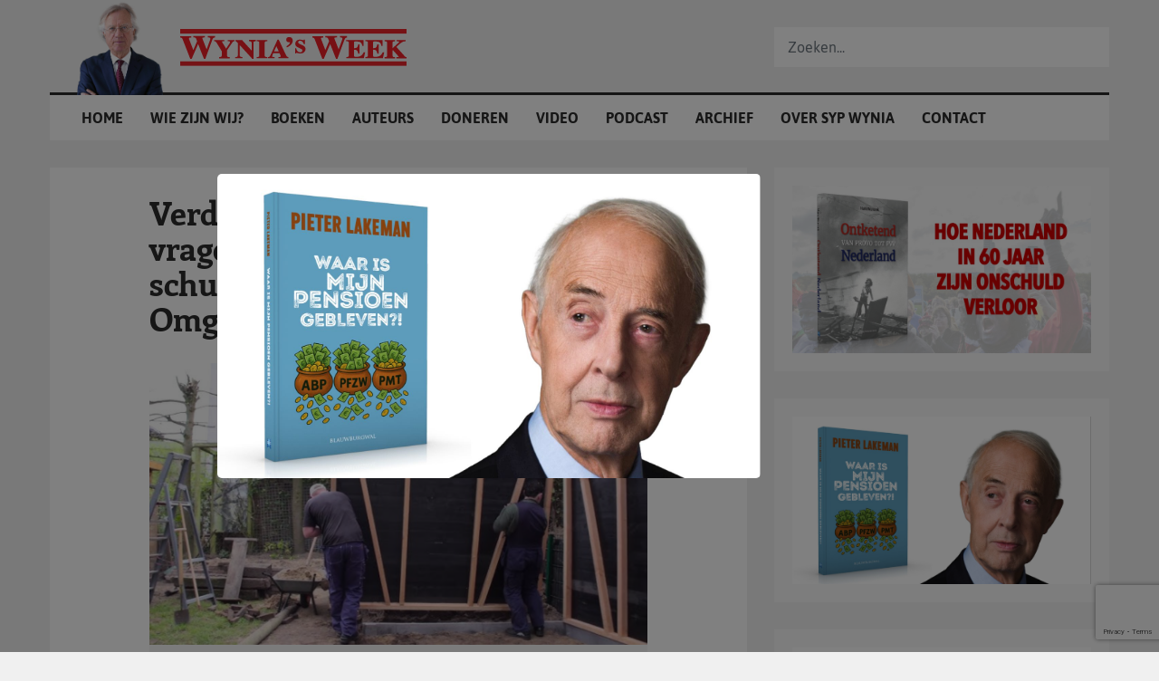

--- FILE ---
content_type: text/html; charset=UTF-8
request_url: https://www.wyniasweek.nl/verdwalen-in-eindeloze-vragensets-als-je-een-simpel-schuurtje-wil-bouwen-de-nieuwe-omgevingswet-is-een-drama/
body_size: 21345
content:
<!DOCTYPE html>
<html lang="nl">
<head>
<meta charset="utf-8">
<meta http-equiv="X-UA-Compatible" content="IE=edge">
<meta name="viewport" content="width=device-width, initial-scale=1">
<meta name="facebook-domain-verification" content="oz6ftuqbzqids6s1g47znscdaylv6u"/>
<script data-ad-client="ca-pub-1798243564608352" async src="https://pagead2.googlesyndication.com/pagead/js/adsbygoogle.js"></script>
<link rel="apple-touch-icon" sizes="180x180" href="https://www.wyniasweek.nl/wp-content/themes/sypwynia_noshop/assets/img/favicon/apple-touch-icon.png">
<link rel="icon" type="image/png" sizes="32x32" href="https://www.wyniasweek.nl/wp-content/themes/sypwynia_noshop/assets/img/favicon/favicon-32x32.png">
<link rel="icon" type="image/png" sizes="16x16" href="https://www.wyniasweek.nl/wp-content/themes/sypwynia_noshop/assets/img/favicon/favicon-16x16.png">
<link rel="manifest" href="https://www.wyniasweek.nl/wp-content/themes/sypwynia_noshop/assets/img/favicon/site.webmanifest">
<link rel="mask-icon" href="https://www.wyniasweek.nl/wp-content/themes/sypwynia_noshop/assets/img/favicon/safari-pinned-tab.svg" color="#ec2027">
<meta name="msapplication-TileColor" content="#ffffff">
<meta name="theme-color" content="#ffffff">        
<meta name='robots' content='index, follow, max-image-preview:large, max-snippet:-1, max-video-preview:-1'/>

<script data-cfasync="false" data-pagespeed-no-defer>var gtm4wp_datalayer_name="dataLayer";
var dataLayer=dataLayer||[];
const gtm4wp_use_sku_instead=1;
const gtm4wp_currency='EUR';
const gtm4wp_product_per_impression=0;
const gtm4wp_clear_ecommerce=false;
const gtm4wp_datalayer_max_timeout=2000;</script>


<title>Verdwalen in eindeloze vragensets als je een simpel schuurtje wil bouwen: de nieuwe Omgevingswet is een drama - Wynia&#039;s Week</title>
<meta name="description" content="Wynia&#039;s Week: Datum: 10 april 2024. Categorie: Bureaucratie. Auteur: Gastauteur. Artikel: Verdwalen in eindeloze vragensets als je een simpel schuurtje wil bouwen: de nieuwe Omgevingswet is een drama"/>
<link rel="canonical" href="https://www.wyniasweek.nl/verdwalen-in-eindeloze-vragensets-als-je-een-simpel-schuurtje-wil-bouwen-de-nieuwe-omgevingswet-is-een-drama/"/>
<meta property="og:locale" content="nl_NL"/>
<meta property="og:type" content="article"/>
<meta property="og:title" content="Verdwalen in eindeloze vragensets als je een simpel schuurtje wil bouwen: de nieuwe Omgevingswet is een drama - Wynia&#039;s Week"/>
<meta property="og:description" content="Wynia&#039;s Week: Datum: 10 april 2024. Categorie: Bureaucratie. Auteur: Gastauteur. Artikel: Verdwalen in eindeloze vragensets als je een simpel schuurtje wil bouwen: de nieuwe Omgevingswet is een drama"/>
<meta property="og:url" content="https://www.wyniasweek.nl/verdwalen-in-eindeloze-vragensets-als-je-een-simpel-schuurtje-wil-bouwen-de-nieuwe-omgevingswet-is-een-drama/"/>
<meta property="og:site_name" content="Wynia&#039;s Week"/>
<meta property="article:published_time" content="2024-04-10T03:47:00+00:00"/>
<meta property="og:image" content="https://www.wyniasweek.nl/wp-content/uploads/2024/04/Gastauteur-.png"/>
<meta property="og:image:width" content="600"/>
<meta property="og:image:height" content="340"/>
<meta property="og:image:type" content="image/png"/>
<meta name="author" content="Gastauteur"/>
<meta name="twitter:card" content="summary_large_image"/>
<meta name="twitter:label1" content="Geschreven door"/>
<meta name="twitter:data1" content="Gastauteur"/>
<meta name="twitter:label2" content="Geschatte leestijd"/>
<meta name="twitter:data2" content="4 minuten"/>
<script type="application/ld+json" class="yoast-schema-graph">{"@context":"https://schema.org","@graph":[{"@type":"NewsArticle","@id":"https://www.wyniasweek.nl/verdwalen-in-eindeloze-vragensets-als-je-een-simpel-schuurtje-wil-bouwen-de-nieuwe-omgevingswet-is-een-drama/#article","isPartOf":{"@id":"https://www.wyniasweek.nl/verdwalen-in-eindeloze-vragensets-als-je-een-simpel-schuurtje-wil-bouwen-de-nieuwe-omgevingswet-is-een-drama/"},"author":{"name":"Gastauteur","@id":"https://www.wyniasweek.nl/#/schema/person/2ddd52ff311d9f3ec5f1b1d085150e68"},"headline":"Verdwalen in eindeloze vragensets als je een simpel schuurtje wil bouwen: de nieuwe Omgevingswet is een drama","datePublished":"2024-04-10T03:47:00+00:00","mainEntityOfPage":{"@id":"https://www.wyniasweek.nl/verdwalen-in-eindeloze-vragensets-als-je-een-simpel-schuurtje-wil-bouwen-de-nieuwe-omgevingswet-is-een-drama/"},"wordCount":636,"publisher":{"@id":"https://www.wyniasweek.nl/#organization"},"image":{"@id":"https://www.wyniasweek.nl/verdwalen-in-eindeloze-vragensets-als-je-een-simpel-schuurtje-wil-bouwen-de-nieuwe-omgevingswet-is-een-drama/#primaryimage"},"thumbnailUrl":"https://www.wyniasweek.nl/wp-content/uploads/2024/04/Gastauteur-.png","articleSection":["Bureaucratie"],"inLanguage":"nl-NL"},{"@type":"WebPage","@id":"https://www.wyniasweek.nl/verdwalen-in-eindeloze-vragensets-als-je-een-simpel-schuurtje-wil-bouwen-de-nieuwe-omgevingswet-is-een-drama/","url":"https://www.wyniasweek.nl/verdwalen-in-eindeloze-vragensets-als-je-een-simpel-schuurtje-wil-bouwen-de-nieuwe-omgevingswet-is-een-drama/","name":"Verdwalen in eindeloze vragensets als je een simpel schuurtje wil bouwen: de nieuwe Omgevingswet is een drama - Wynia&#039;s Week","isPartOf":{"@id":"https://www.wyniasweek.nl/#website"},"primaryImageOfPage":{"@id":"https://www.wyniasweek.nl/verdwalen-in-eindeloze-vragensets-als-je-een-simpel-schuurtje-wil-bouwen-de-nieuwe-omgevingswet-is-een-drama/#primaryimage"},"image":{"@id":"https://www.wyniasweek.nl/verdwalen-in-eindeloze-vragensets-als-je-een-simpel-schuurtje-wil-bouwen-de-nieuwe-omgevingswet-is-een-drama/#primaryimage"},"thumbnailUrl":"https://www.wyniasweek.nl/wp-content/uploads/2024/04/Gastauteur-.png","datePublished":"2024-04-10T03:47:00+00:00","description":"Wynia's Week: Datum: 10 april 2024. Categorie: Bureaucratie. Auteur: Gastauteur. Artikel: Verdwalen in eindeloze vragensets als je een simpel schuurtje wil bouwen: de nieuwe Omgevingswet is een drama","breadcrumb":{"@id":"https://www.wyniasweek.nl/verdwalen-in-eindeloze-vragensets-als-je-een-simpel-schuurtje-wil-bouwen-de-nieuwe-omgevingswet-is-een-drama/#breadcrumb"},"inLanguage":"nl-NL","potentialAction":[{"@type":"ReadAction","target":["https://www.wyniasweek.nl/verdwalen-in-eindeloze-vragensets-als-je-een-simpel-schuurtje-wil-bouwen-de-nieuwe-omgevingswet-is-een-drama/"]}]},{"@type":"ImageObject","inLanguage":"nl-NL","@id":"https://www.wyniasweek.nl/verdwalen-in-eindeloze-vragensets-als-je-een-simpel-schuurtje-wil-bouwen-de-nieuwe-omgevingswet-is-een-drama/#primaryimage","url":"https://www.wyniasweek.nl/wp-content/uploads/2024/04/Gastauteur-.png","contentUrl":"https://www.wyniasweek.nl/wp-content/uploads/2024/04/Gastauteur-.png","width":600,"height":340,"caption":"Bij werkzaamheden aan of rondom huis en tuin moet worden nagegaan of beschermde plant- en/of diersoorten verstoord worden. Beeld: YouTube."},{"@type":"BreadcrumbList","@id":"https://www.wyniasweek.nl/verdwalen-in-eindeloze-vragensets-als-je-een-simpel-schuurtje-wil-bouwen-de-nieuwe-omgevingswet-is-een-drama/#breadcrumb","itemListElement":[{"@type":"ListItem","position":1,"name":"","item":"https://www.wyniasweek.nl/"},{"@type":"ListItem","position":2,"name":"Verdwalen in eindeloze vragensets als je een simpel schuurtje wil bouwen: de nieuwe Omgevingswet is een drama"}]},{"@type":"WebSite","@id":"https://www.wyniasweek.nl/#website","url":"https://www.wyniasweek.nl/","name":"Wynia&#039;s Week","description":"Altijd scherp, altijd spraakmakend","publisher":{"@id":"https://www.wyniasweek.nl/#organization"},"potentialAction":[{"@type":"SearchAction","target":{"@type":"EntryPoint","urlTemplate":"https://www.wyniasweek.nl/?s={search_term_string}"},"query-input":{"@type":"PropertyValueSpecification","valueRequired":true,"valueName":"search_term_string"}}],"inLanguage":"nl-NL"},{"@type":"Organization","@id":"https://www.wyniasweek.nl/#organization","name":"Wynia's week","url":"https://www.wyniasweek.nl/","logo":{"@type":"ImageObject","inLanguage":"nl-NL","@id":"https://www.wyniasweek.nl/#/schema/logo/image/","url":"https://www.wyniasweek.nl/wp-content/uploads/2019/12/wyniasweek-600x110.jpg","contentUrl":"https://www.wyniasweek.nl/wp-content/uploads/2019/12/wyniasweek-600x110.jpg","width":600,"height":110,"caption":"Wynia's week"},"image":{"@id":"https://www.wyniasweek.nl/#/schema/logo/image/"}},{"@type":"Person","@id":"https://www.wyniasweek.nl/#/schema/person/2ddd52ff311d9f3ec5f1b1d085150e68","name":"Gastauteur","image":{"@type":"ImageObject","inLanguage":"nl-NL","@id":"https://www.wyniasweek.nl/#/schema/person/image/","url":"https://secure.gravatar.com/avatar/4b45a90cba42b908c3bfb5e623bd394ec8726d35ecd3609d5c185c0d727af4cd?s=96&d=mm&r=g","contentUrl":"https://secure.gravatar.com/avatar/4b45a90cba42b908c3bfb5e623bd394ec8726d35ecd3609d5c185c0d727af4cd?s=96&d=mm&r=g","caption":"Gastauteur"},"url":"https://www.wyniasweek.nl/author/gastauteur/"}]}</script>

<link rel='dns-prefetch' href='//cdn.jsdelivr.net'/>
<link rel='dns-prefetch' href='//maxcdn.bootstrapcdn.com'/>
<link rel="alternate" title="oEmbed (JSON)" type="application/json+oembed" href="https://www.wyniasweek.nl/wp-json/oembed/1.0/embed?url=https%3A%2F%2Fwww.wyniasweek.nl%2Fverdwalen-in-eindeloze-vragensets-als-je-een-simpel-schuurtje-wil-bouwen-de-nieuwe-omgevingswet-is-een-drama%2F"/>
<link rel="alternate" title="oEmbed (XML)" type="text/xml+oembed" href="https://www.wyniasweek.nl/wp-json/oembed/1.0/embed?url=https%3A%2F%2Fwww.wyniasweek.nl%2Fverdwalen-in-eindeloze-vragensets-als-je-een-simpel-schuurtje-wil-bouwen-de-nieuwe-omgevingswet-is-een-drama%2F&#038;format=xml"/>
<style id='wp-img-auto-sizes-contain-inline-css'>img:is([sizes=auto i],[sizes^="auto," i]){contain-intrinsic-size:3000px 1500px}</style>


<link rel="stylesheet" type="text/css" href="//www.wyniasweek.nl/wp-content/cache/wpfc-minified/7x9gm4ly/6f77q.css" media="all"/>
<style id='classic-theme-styles-inline-css'>.wp-block-button__link{color:#fff;background-color:#32373c;border-radius:9999px;box-shadow:none;text-decoration:none;padding:calc(.667em + 2px) calc(1.333em + 2px);font-size:1.125em}.wp-block-file__button{background:#32373c;color:#fff;text-decoration:none}</style>
<style id='safe-svg-svg-icon-style-inline-css'>.safe-svg-cover{text-align:center}.safe-svg-cover .safe-svg-inside{display:inline-block;max-width:100%}.safe-svg-cover svg{fill:currentColor;height:100%;max-height:100%;max-width:100%;width:100%}</style>
<style id='global-styles-inline-css'>:root{--wp--preset--aspect-ratio--square:1;--wp--preset--aspect-ratio--4-3:4/3;--wp--preset--aspect-ratio--3-4:3/4;--wp--preset--aspect-ratio--3-2:3/2;--wp--preset--aspect-ratio--2-3:2/3;--wp--preset--aspect-ratio--16-9:16/9;--wp--preset--aspect-ratio--9-16:9/16;--wp--preset--color--black:#000000;--wp--preset--color--cyan-bluish-gray:#abb8c3;--wp--preset--color--white:#ffffff;--wp--preset--color--pale-pink:#f78da7;--wp--preset--color--vivid-red:#cf2e2e;--wp--preset--color--luminous-vivid-orange:#ff6900;--wp--preset--color--luminous-vivid-amber:#fcb900;--wp--preset--color--light-green-cyan:#7bdcb5;--wp--preset--color--vivid-green-cyan:#00d084;--wp--preset--color--pale-cyan-blue:#8ed1fc;--wp--preset--color--vivid-cyan-blue:#0693e3;--wp--preset--color--vivid-purple:#9b51e0;--wp--preset--gradient--vivid-cyan-blue-to-vivid-purple:linear-gradient(135deg,rgb(6,147,227) 0%,rgb(155,81,224) 100%);--wp--preset--gradient--light-green-cyan-to-vivid-green-cyan:linear-gradient(135deg,rgb(122,220,180) 0%,rgb(0,208,130) 100%);--wp--preset--gradient--luminous-vivid-amber-to-luminous-vivid-orange:linear-gradient(135deg,rgb(252,185,0) 0%,rgb(255,105,0) 100%);--wp--preset--gradient--luminous-vivid-orange-to-vivid-red:linear-gradient(135deg,rgb(255,105,0) 0%,rgb(207,46,46) 100%);--wp--preset--gradient--very-light-gray-to-cyan-bluish-gray:linear-gradient(135deg,rgb(238,238,238) 0%,rgb(169,184,195) 100%);--wp--preset--gradient--cool-to-warm-spectrum:linear-gradient(135deg,rgb(74,234,220) 0%,rgb(151,120,209) 20%,rgb(207,42,186) 40%,rgb(238,44,130) 60%,rgb(251,105,98) 80%,rgb(254,248,76) 100%);--wp--preset--gradient--blush-light-purple:linear-gradient(135deg,rgb(255,206,236) 0%,rgb(152,150,240) 100%);--wp--preset--gradient--blush-bordeaux:linear-gradient(135deg,rgb(254,205,165) 0%,rgb(254,45,45) 50%,rgb(107,0,62) 100%);--wp--preset--gradient--luminous-dusk:linear-gradient(135deg,rgb(255,203,112) 0%,rgb(199,81,192) 50%,rgb(65,88,208) 100%);--wp--preset--gradient--pale-ocean:linear-gradient(135deg,rgb(255,245,203) 0%,rgb(182,227,212) 50%,rgb(51,167,181) 100%);--wp--preset--gradient--electric-grass:linear-gradient(135deg,rgb(202,248,128) 0%,rgb(113,206,126) 100%);--wp--preset--gradient--midnight:linear-gradient(135deg,rgb(2,3,129) 0%,rgb(40,116,252) 100%);--wp--preset--font-size--small:13px;--wp--preset--font-size--medium:20px;--wp--preset--font-size--large:36px;--wp--preset--font-size--x-large:42px;--wp--preset--spacing--20:0.44rem;--wp--preset--spacing--30:0.67rem;--wp--preset--spacing--40:1rem;--wp--preset--spacing--50:1.5rem;--wp--preset--spacing--60:2.25rem;--wp--preset--spacing--70:3.38rem;--wp--preset--spacing--80:5.06rem;--wp--preset--shadow--natural:6px 6px 9px rgba(0, 0, 0, 0.2);--wp--preset--shadow--deep:12px 12px 50px rgba(0, 0, 0, 0.4);--wp--preset--shadow--sharp:6px 6px 0px rgba(0, 0, 0, 0.2);--wp--preset--shadow--outlined:6px 6px 0px -3px rgb(255, 255, 255), 6px 6px rgb(0, 0, 0);--wp--preset--shadow--crisp:6px 6px 0px rgb(0, 0, 0);}:where(.is-layout-flex){gap:0.5em;}:where(.is-layout-grid){gap:0.5em;}body .is-layout-flex{display:flex;}.is-layout-flex{flex-wrap:wrap;align-items:center;}.is-layout-flex > :is(*, div){margin:0;}body .is-layout-grid{display:grid;}.is-layout-grid > :is(*, div){margin:0;}:where(.wp-block-columns.is-layout-flex){gap:2em;}:where(.wp-block-columns.is-layout-grid){gap:2em;}:where(.wp-block-post-template.is-layout-flex){gap:1.25em;}:where(.wp-block-post-template.is-layout-grid){gap:1.25em;}.has-black-color{color:var(--wp--preset--color--black) !important;}.has-cyan-bluish-gray-color{color:var(--wp--preset--color--cyan-bluish-gray) !important;}.has-white-color{color:var(--wp--preset--color--white) !important;}.has-pale-pink-color{color:var(--wp--preset--color--pale-pink) !important;}.has-vivid-red-color{color:var(--wp--preset--color--vivid-red) !important;}.has-luminous-vivid-orange-color{color:var(--wp--preset--color--luminous-vivid-orange) !important;}.has-luminous-vivid-amber-color{color:var(--wp--preset--color--luminous-vivid-amber) !important;}.has-light-green-cyan-color{color:var(--wp--preset--color--light-green-cyan) !important;}.has-vivid-green-cyan-color{color:var(--wp--preset--color--vivid-green-cyan) !important;}.has-pale-cyan-blue-color{color:var(--wp--preset--color--pale-cyan-blue) !important;}.has-vivid-cyan-blue-color{color:var(--wp--preset--color--vivid-cyan-blue) !important;}.has-vivid-purple-color{color:var(--wp--preset--color--vivid-purple) !important;}.has-black-background-color{background-color:var(--wp--preset--color--black) !important;}.has-cyan-bluish-gray-background-color{background-color:var(--wp--preset--color--cyan-bluish-gray) !important;}.has-white-background-color{background-color:var(--wp--preset--color--white) !important;}.has-pale-pink-background-color{background-color:var(--wp--preset--color--pale-pink) !important;}.has-vivid-red-background-color{background-color:var(--wp--preset--color--vivid-red) !important;}.has-luminous-vivid-orange-background-color{background-color:var(--wp--preset--color--luminous-vivid-orange) !important;}.has-luminous-vivid-amber-background-color{background-color:var(--wp--preset--color--luminous-vivid-amber) !important;}.has-light-green-cyan-background-color{background-color:var(--wp--preset--color--light-green-cyan) !important;}.has-vivid-green-cyan-background-color{background-color:var(--wp--preset--color--vivid-green-cyan) !important;}.has-pale-cyan-blue-background-color{background-color:var(--wp--preset--color--pale-cyan-blue) !important;}.has-vivid-cyan-blue-background-color{background-color:var(--wp--preset--color--vivid-cyan-blue) !important;}.has-vivid-purple-background-color{background-color:var(--wp--preset--color--vivid-purple) !important;}.has-black-border-color{border-color:var(--wp--preset--color--black) !important;}.has-cyan-bluish-gray-border-color{border-color:var(--wp--preset--color--cyan-bluish-gray) !important;}.has-white-border-color{border-color:var(--wp--preset--color--white) !important;}.has-pale-pink-border-color{border-color:var(--wp--preset--color--pale-pink) !important;}.has-vivid-red-border-color{border-color:var(--wp--preset--color--vivid-red) !important;}.has-luminous-vivid-orange-border-color{border-color:var(--wp--preset--color--luminous-vivid-orange) !important;}.has-luminous-vivid-amber-border-color{border-color:var(--wp--preset--color--luminous-vivid-amber) !important;}.has-light-green-cyan-border-color{border-color:var(--wp--preset--color--light-green-cyan) !important;}.has-vivid-green-cyan-border-color{border-color:var(--wp--preset--color--vivid-green-cyan) !important;}.has-pale-cyan-blue-border-color{border-color:var(--wp--preset--color--pale-cyan-blue) !important;}.has-vivid-cyan-blue-border-color{border-color:var(--wp--preset--color--vivid-cyan-blue) !important;}.has-vivid-purple-border-color{border-color:var(--wp--preset--color--vivid-purple) !important;}.has-vivid-cyan-blue-to-vivid-purple-gradient-background{background:var(--wp--preset--gradient--vivid-cyan-blue-to-vivid-purple) !important;}.has-light-green-cyan-to-vivid-green-cyan-gradient-background{background:var(--wp--preset--gradient--light-green-cyan-to-vivid-green-cyan) !important;}.has-luminous-vivid-amber-to-luminous-vivid-orange-gradient-background{background:var(--wp--preset--gradient--luminous-vivid-amber-to-luminous-vivid-orange) !important;}.has-luminous-vivid-orange-to-vivid-red-gradient-background{background:var(--wp--preset--gradient--luminous-vivid-orange-to-vivid-red) !important;}.has-very-light-gray-to-cyan-bluish-gray-gradient-background{background:var(--wp--preset--gradient--very-light-gray-to-cyan-bluish-gray) !important;}.has-cool-to-warm-spectrum-gradient-background{background:var(--wp--preset--gradient--cool-to-warm-spectrum) !important;}.has-blush-light-purple-gradient-background{background:var(--wp--preset--gradient--blush-light-purple) !important;}.has-blush-bordeaux-gradient-background{background:var(--wp--preset--gradient--blush-bordeaux) !important;}.has-luminous-dusk-gradient-background{background:var(--wp--preset--gradient--luminous-dusk) !important;}.has-pale-ocean-gradient-background{background:var(--wp--preset--gradient--pale-ocean) !important;}.has-electric-grass-gradient-background{background:var(--wp--preset--gradient--electric-grass) !important;}.has-midnight-gradient-background{background:var(--wp--preset--gradient--midnight) !important;}.has-small-font-size{font-size:var(--wp--preset--font-size--small) !important;}.has-medium-font-size{font-size:var(--wp--preset--font-size--medium) !important;}.has-large-font-size{font-size:var(--wp--preset--font-size--large) !important;}.has-x-large-font-size{font-size:var(--wp--preset--font-size--x-large) !important;}:where(.wp-block-post-template.is-layout-flex){gap:1.25em;}:where(.wp-block-post-template.is-layout-grid){gap:1.25em;}:where(.wp-block-term-template.is-layout-flex){gap:1.25em;}:where(.wp-block-term-template.is-layout-grid){gap:1.25em;}:where(.wp-block-columns.is-layout-flex){gap:2em;}:where(.wp-block-columns.is-layout-grid){gap:2em;}:root :where(.wp-block-pullquote){font-size:1.5em;line-height:1.6;}</style>




<link rel="stylesheet" type="text/css" href="//www.wyniasweek.nl/wp-content/cache/wpfc-minified/2ccvz4so/6f77q.css" media="all"/>

<link rel="stylesheet" type="text/css" href="//www.wyniasweek.nl/wp-content/cache/wpfc-minified/m1f5fbl7/6f77q.css" media="only screen and (max-width: 768px)"/>

<link rel="stylesheet" type="text/css" href="//www.wyniasweek.nl/wp-content/cache/wpfc-minified/6vpt0k69/6f77q.css" media="all"/>
<style id='woocommerce-inline-inline-css'>.woocommerce form .form-row .required{visibility:visible;}</style>




<link rel="stylesheet" type="text/css" href="//www.wyniasweek.nl/wp-content/cache/wpfc-minified/k9u4c63p/6f78r.css" media="all"/>

<link rel="stylesheet" type="text/css" href="//www.wyniasweek.nl/wp-content/cache/wpfc-minified/l0ywnnlo/6f77q.css" media="screen"/>
<style id='fancybox-inline-css'>#fancybox-content{border-color:#ffffff;}#fancybox-title,#fancybox-title-float-main{color:#fff}</style>
<link rel="https://api.w.org/" href="https://www.wyniasweek.nl/wp-json/"/><link rel="alternate" title="JSON" type="application/json" href="https://www.wyniasweek.nl/wp-json/wp/v2/posts/55082"/><link rel="EditURI" type="application/rsd+xml" title="RSD" href="https://www.wyniasweek.nl/xmlrpc.php?rsd"/>
<link rel='shortlink' href='https://www.wyniasweek.nl/?p=55082'/>


<script data-cfasync="false" data-pagespeed-no-defer>var dataLayer_content={"pagePostType":"post","pagePostType2":"single-post","pageCategory":["bureaucratie"],"pagePostAuthor":"Gastauteur","customerTotalOrders":0,"customerTotalOrderValue":0,"customerFirstName":"","customerLastName":"","customerBillingFirstName":"","customerBillingLastName":"","customerBillingCompany":"","customerBillingAddress1":"","customerBillingAddress2":"","customerBillingCity":"","customerBillingState":"","customerBillingPostcode":"","customerBillingCountry":"","customerBillingEmail":"","customerBillingEmailHash":"","customerBillingPhone":"","customerShippingFirstName":"","customerShippingLastName":"","customerShippingCompany":"","customerShippingAddress1":"","customerShippingAddress2":"","customerShippingCity":"","customerShippingState":"","customerShippingPostcode":"","customerShippingCountry":"","cartContent":{"totals":{"applied_coupons":[],"discount_total":0,"subtotal":0,"total":0},"items":[]}};
dataLayer.push(dataLayer_content);</script>
<script data-cfasync="false" data-pagespeed-no-defer>(function(w,d,s,l,i){w[l]=w[l]||[];w[l].push({'gtm.start':
new Date().getTime(),event:'gtm.js'});var f=d.getElementsByTagName(s)[0],
j=d.createElement(s),dl=l!='dataLayer'?'&l='+l:'';j.async=true;j.src=
'//www.googletagmanager.com/gtm.js?id='+i+dl;f.parentNode.insertBefore(j,f);
})(window,document,'script','dataLayer','GTM-NPQCR62');</script>
	<noscript><style>.woocommerce-product-gallery{opacity:1 !important;}</style></noscript>
</head>
<body class="wp-singular post-template-default single single-post postid-55082 single-format-standard wp-theme-sypwynia_noshop theme-sypwynia_noshop woocommerce-no-js">


<noscript><iframe src="https://www.googletagmanager.com/ns.html?id=GTM-NPQCR62" height="0" width="0" style="display:none;visibility:hidden" aria-hidden="true"></iframe></noscript>
        <div id="header">
<div class="container">
<div id="logoContainer"> <img id="syp" src="https://www.wyniasweek.nl/wp-content/themes/sypwynia_noshop/assets/img/misc/Syp_Wynia-01.png"/> <img id="logo" src="https://www.wyniasweek.nl/wp-content/themes/sypwynia_noshop/assets/img/misc/Wynias_week-origineel.svg" alt=""/> <a href="https://www.wyniasweek.nl" class="full-link"></a></div><div id="mobileNavToggle"> <i class="icon-menu"></i></div><div id="mainnav">
<div class="menu-hoofdmenu-container"><ul id="menu-hoofdmenu" class="menu"><li id="menu-item-851" class="menu-item menu-item-type-post_type menu-item-object-page menu-item-home menu-item-851"><a href="https://www.wyniasweek.nl/">Home</a></li> <li id="menu-item-69318" class="menu-item menu-item-type-post_type menu-item-object-page menu-item-69318"><a href="https://www.wyniasweek.nl/wat-is-wynias-week/">Wie zijn wij?</a></li> <li id="menu-item-1153" class="menu-item menu-item-type-post_type menu-item-object-page menu-item-1153"><a href="https://www.wyniasweek.nl/boeken/">Boeken</a></li> <li id="menu-item-51" class="menu-item menu-item-type-post_type menu-item-object-page menu-item-51"><a href="https://www.wyniasweek.nl/auteurs/">Auteurs</a></li> <li id="menu-item-9577" class="menu-item menu-item-type-post_type menu-item-object-page menu-item-9577"><a href="https://www.wyniasweek.nl/doneren/">Doneren</a></li> <li id="menu-item-13509" class="menu-item menu-item-type-post_type menu-item-object-page menu-item-13509"><a href="https://www.wyniasweek.nl/video/">Video</a></li> <li id="menu-item-23917" class="menu-item menu-item-type-post_type menu-item-object-page menu-item-23917"><a href="https://www.wyniasweek.nl/podcast/">Podcast</a></li> <li id="menu-item-14" class="menu-item menu-item-type-post_type menu-item-object-page menu-item-14"><a href="https://www.wyniasweek.nl/archief/">Archief</a></li> <li id="menu-item-15" class="menu-item menu-item-type-post_type menu-item-object-page menu-item-15"><a href="https://www.wyniasweek.nl/over-syp-wynia/">Over Syp Wynia</a></li> <li id="menu-item-44" class="menu-item menu-item-type-post_type menu-item-object-page menu-item-44"><a href="https://www.wyniasweek.nl/contact/">Contact</a></li> </ul></div></div><form id="searchfunction">
<div class="inner"> <input type="text" id="searchPhrase" name="searchPhrase" class="form-control" value="" placeholder="Zoeken..." autocomplete="off" /></div><div class="search-autocomplete">
<div class="form-loader"></div><div class="inner">
<h3>Resultaten <span class="count">(<span class="current-count">10</span> van <span class="total-count">50</span>)</span></h3>
<div class="results"></div></div></div></form>
<div id="searchToggle"> <i class="icon-search"></i></div></div></div><article>
<section class="main-content">
<div class="container">
<div class="row">
<div class="col-12 col-lg-8">
<div class="inner">
<div class="inner-container">
<div class="introduction">
<div class="content"> <h1>Verdwalen in eindeloze vragensets als je een simpel schuurtje wil bouwen: de nieuwe Omgevingswet is een drama</h1></div><div class="article-image">
<img width="600" height="340" src="https://www.wyniasweek.nl/wp-content/uploads/2024/04/Gastauteur-.png" class="attachment-large size-large wp-post-image" alt="Gastauteur" decoding="async" fetchpriority="high" srcset="https://www.wyniasweek.nl/wp-content/uploads/2024/04/Gastauteur-.png 600w, https://www.wyniasweek.nl/wp-content/uploads/2024/04/Gastauteur--300x170.png 300w" sizes="(max-width: 600px) 100vw, 600px" title="Gastauteur"/>                                                                                            <div class="caption"> Bij werkzaamheden aan of rondom huis en tuin moet worden nagegaan of beschermde plant- en/of diersoorten verstoord worden. Beeld: YouTube.</div></div><div class="d-flex justify-content-between align-items-center w-100">
<div class="article-meta">
<div class="meta"><span>Door </span><a href="https://www.wyniasweek.nl/author/gastauteur/">Gastauteur</a></div><div class="meta date">10 april 2024</div><div class="meta cats"><span>Geplaatst in </span><a href="https://www.wyniasweek.nl/category/bureaucratie/" title="View all posts in Bureaucratie">Bureaucratie</a></div></div><div class="widget sharing" style="margin: 0; padding: 15px 0 10px 10px;"> <p style="font-size: 14px; margin: 0; text-align: left; line-height: 20px;"><strong>Deel dit artikel:</strong></p> <a href="https://www.linkedin.com/shareArticle?mini=true&title=Verdwalen+in+eindeloze+vragensets+als+je+een+simpel+schuurtje+wil+bouwen%3A+de+nieuwe+Omgevingswet+is+een+drama&url=https://www.wyniasweek.nl/verdwalen-in-eindeloze-vragensets-als-je-een-simpel-schuurtje-wil-bouwen-de-nieuwe-omgevingswet-is-een-drama/" target="_blank" class="icon"><i class="icon-linkedin-logo"></i></a> <a class="twitter" href="https://twitter.com/intent/tweet?text=Verdwalen+in+eindeloze+vragensets+als+je+een+simpel+schuurtje+wil+bouwen%3A+de+nieuwe+Omgevingswet+is+een+drama&url=https://www.wyniasweek.nl/verdwalen-in-eindeloze-vragensets-als-je-een-simpel-schuurtje-wil-bouwen-de-nieuwe-omgevingswet-is-een-drama/&hashtags=Bureaucratie" target="blank"><svg xmlns="http://www.w3.org/2000/svg" height="26" width="26" viewBox="0 0 512 512"><path d="M389.2 48h70.6L305.6 224.2 487 464H345L233.7 318.6 106.5 464H35.8L200.7 275.5 26.8 48H172.4L272.9 180.9 389.2 48zM364.4 421.8h39.1L151.1 88h-42L364.4 421.8z"/></svg></a> <a href="https://www.facebook.com/sharer/sharer.php?u=https://www.wyniasweek.nl/verdwalen-in-eindeloze-vragensets-als-je-een-simpel-schuurtje-wil-bouwen-de-nieuwe-omgevingswet-is-een-drama/" target="_blank" class="icon"><i class="icon-facebook-logo"></i></a> <a href="mailto:?subject=Wynia's week - Verdwalen in eindeloze vragensets als je een simpel schuurtje wil bouwen: de nieuwe Omgevingswet is een drama&body=Lees het volgende artikel op wyniasweek.nl:'Verdwalen in eindeloze vragensets als je een simpel schuurtje wil bouwen: de nieuwe Omgevingswet is een drama' - https://www.wyniasweek.nl/verdwalen-in-eindeloze-vragensets-als-je-een-simpel-schuurtje-wil-bouwen-de-nieuwe-omgevingswet-is-een-drama/" class="icon"><i class="icon-write-email-envelope-button-1"></i></a> <a href="whatsapp://send?text=Wynia's week - Verdwalen+in+eindeloze+vragensets+als+je+een+simpel+schuurtje+wil+bouwen%3A+de+nieuwe+Omgevingswet+is+een+drama | Lees het volgende artikel op wyniasweek.nl:'Verdwalen+in+eindeloze+vragensets+als+je+een+simpel+schuurtje+wil+bouwen%3A+de+nieuwe+Omgevingswet+is+een+drama' - https://www.wyniasweek.nl/verdwalen-in-eindeloze-vragensets-als-je-een-simpel-schuurtje-wil-bouwen-de-nieuwe-omgevingswet-is-een-drama/" class="icon"><i class="icon-whatsapp"></i></a> <a href="https://www.wyniasweek.nl/verdwalen-in-eindeloze-vragensets-als-je-een-simpel-schuurtje-wil-bouwen-de-nieuwe-omgevingswet-is-een-drama/?pdf=55082" id="getPDF" target="_blank" class="icon"><i class="icon-file-text"></i></a></div></div><div data-id="1" id="tts__listent_content_1" class="tts__listent_content"></div></div><div class="the-content">
<div class="tts_content_wrapper_1">
<p><em>*Door Marinus den Hartogh en Quinten Pluymaekers</em></p>
<p>Per 1 januari is de Omgevingswet in werking getreden. De ontwikkeling van die wet ging gepaard met grote ambities en veel goede bedoelingen, geheel in de stijl van de kabinetten-Rutte. De nieuwe wet zou zorgen voor een ‘inzichtelijk omgevingsrecht’ en meer doelmatige en snellere procedures. Mede hierdoor stemde een grote meerderheid in de Tweede Kamer &#8211; van SP tot PVV &#8211; voor deze wet.</p>
<p>Het is de vraag wat er van de beloofde verbeteringen in de praktijk terechtkomt. Wij zien op het eerste gezicht vooral veel parallellen met de stikstofcrisis, waar het venijn in de uitvoering zit, grotendeels afhankelijk gemaakt van een daarvoor ongeschikt digitaal stelsel.</p>
<h2 class="wp-block-heading"><strong>Digitale werkelijkheid</strong></h2>
<p>De Omgevingswet komt in de praktijk erop neer dat democratisch vastgestelde bestemmingsplannen in acht jaar uitgefaseerd worden en vervangen worden door meer abstracte normen waarbij een computerprogramma (het Digitaal Stelsel Omgevingswet, DSO) of de rechter uitsluitsel geven over de vraag of een activiteit een vergunning krijgt of niet. Onder meer de Raad van State en IT-experts hebben grote zorgen geuit over de stabiliteit, functionaliteit en gebruiksvriendelijkheid van het DSO. Toch is dit het systeem waar iedereen nu van afhankelijk is: van het plaatsen van een dakkapel of zonnepanelen op uw huis tot de bouw van een nieuwe fabriek.</p>
<p>Een bekend probleem van het digitale stelsel DSO is dat er fouten zijn opgetreden bij het overbrengen van de inhoud van bestaande bestemmingsplannen naar het digitale systeem. Uit een eerste grove schatting uit de praktijk is dit bij 10 procent van de bestemmingsplannen het geval. Zo zijn bepaalde functieaanduidingen (bijgebouw, erf) niet correct overgenomen. Dit heeft als gevolg dat de rechtspositie van perceeleigenaren veranderd kan zijn zonder dat zijzelf of de gemeente dat weten.</p>
<script async src="https://pagead2.googlesyndication.com/pagead/js/adsbygoogle.js"></script>
<ins class="adsbygoogle" style="display:block" data-ad-client="ca-pub-1798243564608352" data-ad-slot="6482869211" data-ad-format="auto" data-full-width-responsive="true"></ins>
<script>(adsbygoogle=window.adsbygoogle||[]).push({});</script>
<p>Een ander probleem is de gebruiksvriendelijkheid van het digitale systeeem. <em>Alle</em> Rijks- en provincieregels die betrekking hebben op de leefomgeving zijn in het DSO opgenomen. Je moet dus behoorlijk wat vragen beantwoorden om te checken of de door jou gewenste verandering wel vergunningvrij is.</p>
<p>Een goed voorbeeld is de BeSI-check (Beschermde SoortenIndicator). Bij werkzaamheden aan of rondom huis en tuin, zoals het plaatsen van zonnepanelen, moet je nagaan of beschermde plant- en/of diersoorten verstoord worden. Zodra ook de gemeentelijke regels in het DSO zijn opgenomen, zullen mensen naar verwachting meer dan een uur bezig zijn met het invullen van vragen om te controleren of een bepaalde activiteit vergunningvrij is. Het komt ook voor dat het systeem geen ja- of nee-antwoord geeft, omdat niet alle vragen zouden zijn beantwoord, terwijl dit wel het geval is.</p>
<h2 class="wp-block-heading"><strong>Grote praktische problemen</strong></h2>
<p>De Omgevingswet verplicht je om je telefoonnummer en emailadres door te geven bij een vergunningaanvraag. Echter, op grond van de privacywetgeving mag dit geen verplicht veld zijn bij het invullen van een DSO-formulier. Veel mensen vullen dan ook hun telefoonnummer en mailadres niet in. De gemeente concludeert dan vaak dat de aanvraag niet compleet is en daarmee ook niet-ontvankelijk. De gemeente zal vervolgens een brief moeten sturen met het verzoek de ontbrekende gegevens aan te leveren alvorens de vergunning in behandeling te nemen.</p>
<p>Uitvoering van de Omgevingswet veroorzaakt grote praktische problemen. Wij zien in breder verband een land dat verder tot stilstand komt: waar de vergunningverlening voor woningbouw en energietransitie vertraging oploopt, terwijl burgers die een simpel schuurtje willen bouwen of een zonnepaneel willen plaatsen ’s avonds urenlang achter de pc verdwalen in eindeloze vragensets. Laten we de Omgevingswetcrisis zo snel mogelijk proberen te bedwingen.</p>
<p><em>*Drs. Marinus den Hartogh en mr. dr. Quinten Pluymaekers zijn respectievelijk fellow en directeur </em><em>van De Nieuwe Denktank </em><a href="http://www.denieuwedenktank.nl"><em>www.denieuwedenktank.nl</em></a><em>.</em></p>
<p><em><strong>Wynia’s Week</strong></em><em>&nbsp;verschijnt altijd, twee keer per week.&nbsp;</em><strong>Het zijn de donateurs die dat mogelijk maken.</strong><em>&nbsp;Nog geen donateur? Kijk&nbsp;</em><a href="https://wyniasweek.us4.list-manage.com/track/click?u=cd1fbe814cacc472f38470314&amp;id=ed9bd7f5c9&amp;e=93b53dd2f7" target="_blank" rel="noreferrer noopener"><em><strong>HIER</strong></em></a><em>. Hartelijk dank!</em></p></div></div></div></div></div><div class="col-12 col-lg-4 sidebar">

<div class="widget"> <a href="https://www.wyniasweek.nl/product/ontketend-nederland-van-provo-tot-pvv/" target="blank"><img src="/wp-content/uploads/2025/11/Advertentie-Boek-Wansink-1.jpg" loading="lazy"/></a></div><div class="widget"> <a href="https://www.wyniasweek.nl/product/waar-is-mijn-pensioen-gebleven/" target="blank"><img src="/wp-content/uploads/2025/11/Advertentie-Boek-Lakeman.jpg" loading="lazy"/></a></div><div class="widget"> <a href="https://www.wyniasweek.nl/product/migratiemagneet-nederland/" target="blank"><img src="/wp-content/uploads/2023/05/thumbnail_banner-voor-WW2.png" loading="lazy"/></a></div><div class="widget"> <a href="https://www.wyniasweek.nl/product/weg-met-ons-de-mythe-van-de-westerse-erfzonde/" target="blank"><img src="/wp-content/uploads/2025/09/a191298c_cf82_43c8_b10a_840826924b03_advertentie_Weg_Met_ons_050925.jpeg" loading="lazy"/></a></div><script async src="https://pagead2.googlesyndication.com/pagead/js/adsbygoogle.js"></script>
<ins class="adsbygoogle" style="display:block" data-ad-client="ca-pub-1798243564608352" data-ad-slot="4697596160" data-ad-format="auto" data-full-width-responsive="true"></ins>
<script>(adsbygoogle=window.adsbygoogle||[]).push({});</script>

<script async src="https://pagead2.googlesyndication.com/pagead/js/adsbygoogle.js"></script>
<ins class="adsbygoogle" style="display:block" data-ad-client="ca-pub-1798243564608352" data-ad-slot="7185486064" data-ad-format="auto" data-full-width-responsive="true"></ins>
<script>(adsbygoogle=window.adsbygoogle||[]).push({});</script>

<script async src="https://pagead2.googlesyndication.com/pagead/js/adsbygoogle.js"></script>
<ins class="adsbygoogle" style="display:block" data-ad-client="ca-pub-1798243564608352" data-ad-slot="9030683338" data-ad-format="auto" data-full-width-responsive="true"></ins>
<script>(adsbygoogle=window.adsbygoogle||[]).push({});</script>
                            <div class="sticky">
<div class="widget contribute">
<div class="contribute">

<div class="donate"> <a href="https://www.wyniasweek.nl/doneren/" class="btn btn-block"><i class="icon-heart"></i>Doneren</a></div><div class="subscribe"> <a href="/abonneren" class="btn btn-block btn-red" data-toggle="modal" data-target="#subscribeModal"><i class="icon-notifications"></i>Abonneer op Wynia's Week</a></div></div></div></div></div></div></div></section>
</article>
<section id="aboutAuthor">
<div class="container">
<div class="row justify-content-center">
<div class="col-12 col-md-10 col-lg-8">
<div class="author-box">
<div class="author-image"> <img src="https://www.wyniasweek.nl/wp-content/uploads/2020/03/no-person-150x150.jpg"/></div><div class="author-content">
<div class="heading">
<div> <h6>Over de auteur</h6> <h5>Gastauteur</h5></div><div class="text-right"> <a href="https://www.wyniasweek.nl/author/gastauteur/" class="btn btn-bordered">Meer van deze auteur</a></div></div><div class="content"> <p> Wynia's Week geeft ook een podium aan gastauteurs. Hebt u een <a href="https://www.wyniasweek.nl/contact/">voorstel</a>? </p></div></div></div></div></div></div></section>
<section class="padding">
<div class="container">
<div class="row justify-content-center">
<div class="col-12">
<h2>Wellicht ook interessant</h2>
<div id="relatedArticleSlider" class="owl-carousel owl-theme">
<div class="item sub-article alt">
<div class="inner">
<div class="article-image"> <img width="400" height="340" src="https://www.wyniasweek.nl/wp-content/uploads/2025/10/EduardBomhoff-1-11-25_BEELD-400x340.jpg" class="attachment-square size-square wp-post-image" alt="EduardBomhoff 1-11-25_BEELD" decoding="async" title="EduardBomhoff 1-11-25_BEELD"/></div><div class="content"> <h3>Ambtenaren, Raad van State en Planbureaus moeten harder werken en niet meer saboteren</h3></div><div class="article-footer">
<div class="meta"><a href="https://www.wyniasweek.nl/author/eduardbomhoff/">Eduard Bomhoff</a></div><div class="meta"><span>op</span> 1 november</div><div class="divider"></div><div class="meta"><a href="https://www.wyniasweek.nl/category/bureaucratie/" alt="View all posts in Bureaucratie">Bureaucratie</a><a href="https://www.wyniasweek.nl/category/planbureaus/" alt="View all posts in Planbureaus">Planbureaus</a><a href="https://www.wyniasweek.nl/category/raad-van-state/" alt="View all posts in Raad van State">Raad van State</a></div></div></div><a href="https://www.wyniasweek.nl/ambtenaren-raad-van-state-en-planbureaus-moeten-harder-werken-en-niet-meer-saboteren/" class="full-link"></a></div><div class="item sub-article alt">
<div class="inner">
<div class="article-image"> <img width="400" height="340" src="https://www.wyniasweek.nl/wp-content/uploads/2025/09/EduardBomhoff-20-9-25-400x340.jpg" class="attachment-square size-square wp-post-image" alt="EduardBomhoff 20-9-25" decoding="async" title="EduardBomhoff 20-9-25"/></div><div class="content"> <h3>Timmermans hoeft zich nergens voor in te spannen. De linkse ambtenarij vervult zijn wensen toch al</h3></div><div class="article-footer">
<div class="meta"><a href="https://www.wyniasweek.nl/author/eduardbomhoff/">Eduard Bomhoff</a></div><div class="meta"><span>op</span> 20 september</div><div class="divider"></div><div class="meta"><a href="https://www.wyniasweek.nl/category/bureaucratie/" alt="View all posts in Bureaucratie">Bureaucratie</a><a href="https://www.wyniasweek.nl/category/elite/" alt="View all posts in Elite">Elite</a></div></div></div><a href="https://www.wyniasweek.nl/timmermans-hoeft-zich-nergens-voor-in-te-spannen-de-linkse-ambtenarij-vervult-zijn-wensen-toch-al/" class="full-link"></a></div><div class="item sub-article alt">
<div class="inner">
<div class="article-image"> <img width="400" height="340" src="https://www.wyniasweek.nl/wp-content/uploads/2025/09/TonAppels-4-9-25-BEELD_scaled-400x340.jpg" class="attachment-square size-square wp-post-image" alt="TonAppels 4-9-25-BEELD_scaled" decoding="async" loading="lazy" title="TonAppels 4-9-25-BEELD_scaled"/></div><div class="content"> <h3>Laat de overheid zich beperken tot hoofdlijnen en geef de mensen die het werk doen maximale vrijheid </h3></div><div class="article-footer">
<div class="meta"><a href="https://www.wyniasweek.nl/author/tonappels/">Ton Appels</a></div><div class="meta"><span>op</span> 4 september</div><div class="divider"></div><div class="meta"><a href="https://www.wyniasweek.nl/category/bureaucratie/" alt="View all posts in Bureaucratie">Bureaucratie</a><a href="https://www.wyniasweek.nl/category/overheid/" alt="View all posts in Overheid">Overheid</a></div></div></div><a href="https://www.wyniasweek.nl/laat-de-overheid-zich-beperken-tot-hoofdlijnen-en-geef-de-mensen-die-het-werk-doen-maximale-vrijheid/" class="full-link"></a></div><div class="item sub-article alt">
<div class="inner">
<div class="article-image"> <img width="400" height="340" src="https://www.wyniasweek.nl/wp-content/uploads/2025/08/gast-400x340.jpg" class="attachment-square size-square wp-post-image" alt="gast" decoding="async" loading="lazy" title="gast"/></div><div class="content"> <h3>Laat Rekenkamer eens kijken naar het nut en de kosten van die zwembaden vol evaluaties</h3></div><div class="article-footer">
<div class="meta"><a href="https://www.wyniasweek.nl/author/gastauteur/">Gastauteur</a></div><div class="meta"><span>op</span> 14 augustus</div><div class="divider"></div><div class="meta"><a href="https://www.wyniasweek.nl/category/bureaucratie/" alt="View all posts in Bureaucratie">Bureaucratie</a><a href="https://www.wyniasweek.nl/category/overheid/" alt="View all posts in Overheid">Overheid</a></div></div></div><a href="https://www.wyniasweek.nl/laat-rekenkamer-eens-kijken-naar-het-nut-en-de-kosten-van-die-zwembaden-vol-evaluaties/" class="full-link"></a></div><div class="item sub-article alt">
<div class="inner">
<div class="article-image"> <img width="400" height="340" src="https://www.wyniasweek.nl/wp-content/uploads/2025/07/ww-22-07-400x340.jpg" class="attachment-square size-square wp-post-image" alt="ww 22-07" decoding="async" loading="lazy" title="ww 22-07"/></div><div class="content"> <h3>De ambtenaar is eigenlijk een totaal on-Nederlands verschijnsel</h3></div><div class="article-footer">
<div class="meta"><a href="https://www.wyniasweek.nl/author/roelofbouwman/">Roelof Bouwman</a></div><div class="meta"><span>op</span> 22 juli</div><div class="divider"></div><div class="meta"><a href="https://www.wyniasweek.nl/category/ambtenaren/" alt="View all posts in Ambtenaren">Ambtenaren</a><a href="https://www.wyniasweek.nl/category/bureaucratie/" alt="View all posts in Bureaucratie">Bureaucratie</a><a href="https://www.wyniasweek.nl/category/overheid/" alt="View all posts in Overheid">Overheid</a></div></div></div><a href="https://www.wyniasweek.nl/de-ambtenaar-is-eigenlijk-een-totaal-on-nederlands-verschijnsel/" class="full-link"></a></div><div class="item sub-article alt">
<div class="inner">
<div class="article-image"> <img width="400" height="340" src="https://www.wyniasweek.nl/wp-content/uploads/2025/07/4-400x340.png" class="attachment-square size-square wp-post-image" alt="4" decoding="async" loading="lazy" title="4"/></div><div class="content"> <h3>De overheid vreet zich vol en de kosten zijn voor de burger. Van complexiteit tot salarissen en onopgeloste problemen</h3></div><div class="article-footer">
<div class="meta"><a href="https://www.wyniasweek.nl/author/mennotamminga/">Menno Tamminga</a></div><div class="meta"><span>op</span> 7 juli</div><div class="divider"></div><div class="meta"><a href="https://www.wyniasweek.nl/category/bureaucratie/" alt="View all posts in Bureaucratie">Bureaucratie</a><a href="https://www.wyniasweek.nl/category/maakbaarheid/" alt="View all posts in Maakbaarheid">Maakbaarheid</a><a href="https://www.wyniasweek.nl/category/overheid/" alt="View all posts in Overheid">Overheid</a></div></div></div><a href="https://www.wyniasweek.nl/de-overheid-vreet-zich-vol-en-de-kosten-zijn-voor-de-burger-van-complexiteit-tot-salarissen-en-onopgeloste-problemen/" class="full-link"></a></div><div class="item sub-article alt">
<div class="inner">
<div class="article-image"> <img width="400" height="340" src="https://www.wyniasweek.nl/wp-content/uploads/2025/06/1-400x340.jpg" class="attachment-square size-square wp-post-image" alt="1" decoding="async" loading="lazy" title="1"/></div><div class="content"> <h3>Wie stop de wildgroei van ‘autoriteiten’? Want als het gaat om toezicht houden, weet de overheid van geen ophouden</h3></div><div class="article-footer">
<div class="meta"><a href="https://www.wyniasweek.nl/author/mennotamminga/">Menno Tamminga</a></div><div class="meta"><span>op</span> 1 juli</div><div class="divider"></div><div class="meta"><a href="https://www.wyniasweek.nl/category/bureaucratie/" alt="View all posts in Bureaucratie">Bureaucratie</a><a href="https://www.wyniasweek.nl/category/overheid/" alt="View all posts in Overheid">Overheid</a></div></div></div><a href="https://www.wyniasweek.nl/wie-stop-de-wildgroei-van-autoriteiten-want-als-het-gaat-om-toezicht-houden-weet-de-overheid-van-geen-ophouden/" class="full-link"></a></div><div class="item sub-article alt">
<div class="inner">
<div class="article-image"> <img width="400" height="340" src="https://www.wyniasweek.nl/wp-content/uploads/2025/06/frentrop-400x340.png" class="attachment-square size-square wp-post-image" alt="frentrop" decoding="async" loading="lazy" title="frentrop"/></div><div class="content"> <h3>Universiteiten zijn verworden tot broeinesten van verval die geen vrije geesten afleveren maar culturele saboteurs</h3></div><div class="article-footer">
<div class="meta"><a href="https://www.wyniasweek.nl/author/paulfrentrop/">Paul Frentrop</a></div><div class="meta"><span>op</span> 10 juni</div><div class="divider"></div><div class="meta"><a href="https://www.wyniasweek.nl/category/bureaucratie/" alt="View all posts in Bureaucratie">Bureaucratie</a><a href="https://www.wyniasweek.nl/category/universiteit/" alt="View all posts in Universiteit">Universiteit</a><a href="https://www.wyniasweek.nl/category/wetenschap/" alt="View all posts in Wetenschap">Wetenschap</a></div></div></div><a href="https://www.wyniasweek.nl/universiteiten-zijn-verworden-tot-broeinesten-van-verval-die-geen-vrije-geesten-afleveren-maar-culturele-saboteurs/" class="full-link"></a></div></div></div></div></div></section>
<section class="padding">
<div class="container">
<div class="row justify-content-center">
<div class="col-12">
<h2>Meer van deze auteur</h2>
<div id="relatedAuthorSlider" class="owl-carousel owl-theme">
<div class="item sub-article alt">
<div class="inner">
<div class="article-image"> <img width="400" height="340" src="https://www.wyniasweek.nl/wp-content/uploads/2026/01/WW-Jonkhoff-17-januari-2026-400x340.jpg" class="attachment-square size-square wp-post-image" alt="WW Jonkhoff 17 januari 2026" decoding="async" loading="lazy" title="WW Jonkhoff 17 januari 2026"/></div><div class="content"> <h3>NGO’s die verkiezingsuitslagen laten herroepen in de rechtszaal, wat heeft dat met parlementaire democratie te maken?</h3></div><div class="article-footer">
<div class="meta"><a href="https://www.wyniasweek.nl/author/gastauteur/">Gastauteur</a></div><div class="meta"><span>op</span> 17 januari</div><div class="divider"></div><div class="meta"><a href="https://www.wyniasweek.nl/category/democratie/" alt="View all posts in Democratie">Democratie</a><a href="https://www.wyniasweek.nl/category/europese-unie/" alt="View all posts in Europese Unie">Europese Unie</a><a href="https://www.wyniasweek.nl/category/ngos/" alt="View all posts in NGO&#039;s">NGO&#039;s</a><a href="https://www.wyniasweek.nl/category/recht/" alt="View all posts in Recht">Recht</a></div></div></div><a href="https://www.wyniasweek.nl/ngos-die-verkiezingsuitslagen-laten-herroepen-in-de-rechtszaal-wat-heeft-dat-met-parlementaire-democratie-te-maken/" class="full-link"></a></div><div class="item sub-article alt">
<div class="inner">
<div class="article-image"> <img width="400" height="340" src="https://www.wyniasweek.nl/wp-content/uploads/2026/01/WW-Verweij-15-januari-2026_BEELD-400x340.jpg" class="attachment-square size-square wp-post-image" alt="WW Verweij 15 januari 2026_BEELD" decoding="async" loading="lazy" title="WW Verweij 15 januari 2026_BEELD"/></div><div class="content"> <h3>Gebruik het strafrecht om radicalisering van jongeren te stoppen, niet de ambtenaren van de Onderwijsinspectie   </h3></div><div class="article-footer">
<div class="meta"><a href="https://www.wyniasweek.nl/author/gastauteur/">Gastauteur</a></div><div class="meta"><span>op</span> 17 januari</div><div class="divider"></div><div class="meta"><a href="https://www.wyniasweek.nl/category/onderwijs/" alt="View all posts in Onderwijs">Onderwijs</a></div></div></div><a href="https://www.wyniasweek.nl/gebruik-het-strafrecht-om-radicalisering-van-jongeren-te-stoppen-niet-de-ambtenaren-van-de-onderwijsinspectie/" class="full-link"></a></div><div class="item sub-article alt">
<div class="inner">
<div class="article-image"> <img width="400" height="340" src="https://www.wyniasweek.nl/wp-content/uploads/2026/01/6-400x340.png" class="attachment-square size-square wp-post-image" alt="6" decoding="async" loading="lazy" title="6"/></div><div class="content"> <h3>Als progressieve ideeën destijds met het communisme sympathiseerden hoe zouden ze dan nu onze democratie kunnen redden?</h3></div><div class="article-footer">
<div class="meta"><a href="https://www.wyniasweek.nl/author/gastauteur/">Gastauteur</a></div><div class="meta"><span>op</span> 8 januari</div><div class="divider"></div><div class="meta"><a href="https://www.wyniasweek.nl/category/antifascisme/" alt="View all posts in Antifascisme">Antifascisme</a><a href="https://www.wyniasweek.nl/category/communisme/" alt="View all posts in Communisme">Communisme</a><a href="https://www.wyniasweek.nl/category/fascisme/" alt="View all posts in Fascisme">Fascisme</a><a href="https://www.wyniasweek.nl/category/ideologie/" alt="View all posts in Ideologie">Ideologie</a></div></div></div><a href="https://www.wyniasweek.nl/als-progressieve-ideeen-destijds-met-het-communisme-sympathiseerden-hoe-zouden-ze-dan-nu-onze-democratie-kunnen-redden/" class="full-link"></a></div><div class="item sub-article alt">
<div class="inner">
<div class="article-image"> <img width="400" height="340" src="https://www.wyniasweek.nl/wp-content/uploads/2025/12/WW-Kuipers-januari-2026-400x340.jpg" class="attachment-square size-square wp-post-image" alt="WW Kuipers januari 2026" decoding="async" loading="lazy" title="WW Kuipers januari 2026"/></div><div class="content"> <h3>Woke is zo radicaal geworden dat zelfs het Engeland van 1000 jaar geleden niet meer blank mag zijn. Maar blackwashing is en blijft brainwashing</h3></div><div class="article-footer">
<div class="meta"><a href="https://www.wyniasweek.nl/author/gastauteur/">Gastauteur</a></div><div class="meta"><span>op</span> 3 januari</div><div class="divider"></div><div class="meta"><a href="https://www.wyniasweek.nl/category/cultuur/" alt="View all posts in Cultuur">Cultuur</a><a href="https://www.wyniasweek.nl/category/media/" alt="View all posts in Media">Media</a><a href="https://www.wyniasweek.nl/category/racisme/" alt="View all posts in Racisme">Racisme</a><a href="https://www.wyniasweek.nl/category/woke/" alt="View all posts in Woke">Woke</a></div></div></div><a href="https://www.wyniasweek.nl/woke-is-zo-radicaal-geworden-dat-zelfs-het-engeland-van-1000-jaar-geleden-niet-meer-blank-mag-zijn-maar-blackwashing-is-en-blijft-brainwashing/" class="full-link"></a></div><div class="item sub-article alt">
<div class="inner">
<div class="article-image"> <img width="400" height="340" src="https://www.wyniasweek.nl/wp-content/uploads/2026/01/WW-Van-der-Meer-3-januari-2026-400x340.jpg" class="attachment-square size-square wp-post-image" alt="WW Van der Meer 3 januari 2026" decoding="async" loading="lazy" title="WW Van der Meer 3 januari 2026"/></div><div class="content"> <h3>Wir schaffen das nicht: ‘Meeste Duitse steden bijna failliet’</h3></div><div class="article-footer">
<div class="meta"><a href="https://www.wyniasweek.nl/author/gastauteur/">Gastauteur</a></div><div class="meta"><span>op</span> 3 januari</div><div class="divider"></div><div class="meta"><a href="https://www.wyniasweek.nl/category/asiel/" alt="View all posts in Asiel">Asiel</a><a href="https://www.wyniasweek.nl/category/duitsland/" alt="View all posts in Duitsland">Duitsland</a><a href="https://www.wyniasweek.nl/category/migratie/" alt="View all posts in Migratie">Migratie</a></div></div></div><a href="https://www.wyniasweek.nl/wir-schaffen-das-nicht-meeste-duitse-steden-bijna-failliet/" class="full-link"></a></div><div class="item sub-article alt">
<div class="inner">
<div class="article-image"> <img width="400" height="340" src="https://www.wyniasweek.nl/wp-content/uploads/2025/12/WW-Bauwens-30-december-2025-400x340.jpg" class="attachment-square size-square wp-post-image" alt="WW Bauwens 30 december 2025" decoding="async" loading="lazy" title="WW Bauwens 30 december 2025"/></div><div class="content"> <h3>EU-lobbyist Marcela Szymanski: ‘In de Europese politiek is het toxisch om over christenvervolging te spreken’</h3></div><div class="article-footer">
<div class="meta"><a href="https://www.wyniasweek.nl/author/gastauteur/">Gastauteur</a></div><div class="meta"><span>op</span> 30 december</div><div class="divider"></div><div class="meta"><a href="https://www.wyniasweek.nl/category/christendom/" alt="View all posts in Christendom">Christendom</a><a href="https://www.wyniasweek.nl/category/mensenrechten/" alt="View all posts in Mensenrechten">Mensenrechten</a></div></div></div><a href="https://www.wyniasweek.nl/eu-lobbyist-marcela-szymanski-in-de-europese-politiek-is-het-toxisch-om-over-christenvervolging-te-spreken/" class="full-link"></a></div><div class="item sub-article alt">
<div class="inner">
<div class="article-image"> <img width="400" height="340" src="https://www.wyniasweek.nl/wp-content/uploads/2025/12/WW-Torfs-16-december-2025-400x340.jpg" class="attachment-square size-square wp-post-image" alt="WW Torfs 16 december 2025" decoding="async" loading="lazy" title="WW Torfs 16 december 2025"/></div><div class="content"> <h3>Als u links stemt, wordt het beleid linkser. Als u rechts stemt ook</h3></div><div class="article-footer">
<div class="meta"><a href="https://www.wyniasweek.nl/author/gastauteur/">Gastauteur</a></div><div class="meta"><span>op</span> 16 december</div><div class="divider"></div><div class="meta"><a href="https://www.wyniasweek.nl/category/democratie/" alt="View all posts in Democratie">Democratie</a><a href="https://www.wyniasweek.nl/category/verkiezingen/" alt="View all posts in Verkiezingen">Verkiezingen</a></div></div></div><a href="https://www.wyniasweek.nl/als-u-links-stemt-wordt-het-beleid-linkser-als-u-rechts-stemt-ook/" class="full-link"></a></div><div class="item sub-article alt">
<div class="inner">
<div class="article-image"> <img width="400" height="340" src="https://www.wyniasweek.nl/wp-content/uploads/2025/12/RaymondPoot-11-12-25-400x340.jpg" class="attachment-square size-square wp-post-image" alt="RaymondPoot 11-12-25" decoding="async" loading="lazy" title="RaymondPoot 11-12-25"/></div><div class="content"> <h3>Dat waarheidsvinding en wetenschappelijke verdienste zijn verwijderd uit het wetenschapsbeleid schaadt niet alleen de wetenschap maar heel Nederland</h3></div><div class="article-footer">
<div class="meta"><a href="https://www.wyniasweek.nl/author/gastauteur/">Gastauteur</a></div><div class="meta"><span>op</span> 13 december</div><div class="divider"></div><div class="meta"><a href="https://www.wyniasweek.nl/category/meritocratie/" alt="View all posts in Meritocratie">Meritocratie</a><a href="https://www.wyniasweek.nl/category/waarheid/" alt="View all posts in Waarheid">Waarheid</a><a href="https://www.wyniasweek.nl/category/wetenschap/" alt="View all posts in Wetenschap">Wetenschap</a></div></div></div><a href="https://www.wyniasweek.nl/dat-waarheidsvinding-en-wetenschappelijke-verdienste-zijn-verwijderd-uit-het-wetenschapsbeleid-schaadt-niet-alleen-de-wetenschap-maar-heel-nederland/" class="full-link"></a></div></div></div></div></div></section>
<div id="footer">
<div class="container"> &copy; 2026 Wynia&#039;s Week<span class="sep">|</span><a href="https://www.wyniasweek.nl/privacyverklaring/">Privacy policy</a><span class="sep">|</span><a href="https://www.wyniasweek.nl/cookie-statement/">Cookie statement</a><span class="sep">|</span>Design &amp; Realisatie door <a href="https://www.webheads.nl" target="_blank">Webheads BV</a></div></div><div class="modal fade" id="bookModal3" tabindex="-1" role="dialog" aria-labelledby="exampleModalLabel" aria-hidden="true">
<div class="modal-dialog modal-dialog-centered modal-lg" role="document">
<div class="modal-content"> <a href="https://www.wyniasweek.nl/product/weg-met-ons-de-mythe-van-de-westerse-erfzonde/"> <img src="https://www.wyniasweek.nl/wp-content/uploads/2025/09/a191298c_cf82_43c8_b10a_840826924b03_advertentie_Weg_Met_ons_050925.jpeg"> </a></div></div></div><div class="modal fade" id="bookModal2" tabindex="-1" role="dialog" aria-labelledby="exampleModalLabel" aria-hidden="true">
<div class="modal-dialog modal-dialog-centered modal-lg" role="document">
<div class="modal-content"> <a href="https://www.wyniasweek.nl/product/ontketend-nederland-van-provo-tot-pvv/"> <img src="https://www.wyniasweek.nl/wp-content/uploads/2025/11/Advertentie-Boek-Wansink-1.jpg"> </a></div></div></div><div class="modal fade" id="bookModal" tabindex="-1" role="dialog" aria-labelledby="exampleModalLabel" aria-hidden="true">
<div class="modal-dialog modal-dialog-centered modal-lg" role="document">
<div class="modal-content"> <a href="https://www.wyniasweek.nl/product/waar-is-mijn-pensioen-gebleven/"> <img src="https://www.wyniasweek.nl/wp-content/uploads/2025/11/Advertentie-Boek-Lakeman.jpg"> </a></div></div></div><div class="modal fade donationNormal" id="donationModal" tabindex="-1" role="dialog" aria-labelledby="exampleModalLabel" aria-hidden="true">
<div class="modal-dialog modal-dialog-centered modal-lg" role="document">
<div class="modal-content">
<div class="modal-header"> <h5 class="modal-title" id="exampleModalLabel"><span style="color: #ed1c24">Wynia&#8217;s Week:</span> onafhankelijk, ongebonden en onmisbaar</h5> <button type="button" class="close" data-dismiss="modal" aria-label="Sluit"> <span aria-hidden="true">&times;</span> </button></div><div class="modal-body d-flex align-md-self-stretch flex-column flex-md-row">
<div class="image order-2 order-md-1 w-100 w-md-50"> <img src="https://www.wyniasweek.nl/wp-content/uploads/2022/12/thumbnail_voor_popup.jpg" alt="Syp Wynia"/></div><div class="widget order-1 order-md-2 w-100 w-md-50"> <h5 id="donationModal"> <h3 class="wp-block-heading">De donateurs maken dat mogelijk.</h3> <p></p> <h3 class="wp-block-heading">Doet u mee?</h3> <br><br> </h5> <a href="https://www.wyniasweek.nl/doneren/" class="btn btn-red btn-block"><h3 id="donationModal">JA, IK STEUN WYNIA'S WEEK</h3></a></div></div></div></div></div><div class="modal fade subscribeNormal" id="subscribeModal" tabindex="-1" role="dialog" aria-labelledby="exampleModalLabel" aria-hidden="true">
<div class="modal-dialog modal-dialog-centered modal-lg" role="document">
<div class="modal-content">
<div class="modal-header"> <h5 class="modal-title" id="exampleModalLabel">Abonneren op Wynia&#8217;s Week</h5> <button type="button" class="close" data-dismiss="modal" aria-label="Sluit"> <span aria-hidden="true">&times;</span> </button></div><div class="modal-body d-flex align-md-self-stretch flex-column flex-md-row">
<div class="image order-2 order-md-1 w-100 w-md-50"> <img src="https://www.wyniasweek.nl/wp-content/uploads/2020/02/syp-wynia-partijlidmaatschap.jpg" alt="Syp Wynia"/></div><div class="widget order-1 order-md-2 w-100 w-md-50">
<h3 class="wp-block-heading">Ontvang <mark style="background-color:rgba(0, 0, 0, 0);color:#ed1c24" class="has-inline-color">Wynia&#8217;s Week</mark> iedere <mark style="background-color:rgba(0, 0, 0, 0)" class="has-inline-color has-vivid-red-color">dinsdag</mark>, <mark style="background-color:rgba(0, 0, 0, 0)" class="has-inline-color has-vivid-red-color">donderdag </mark>en <mark style="background-color:rgba(0, 0, 0, 0);color:#ed1c24" class="has-inline-color">zaterdag</mark> in uw mailbox</h3>
<form id="mc4wp-form-1" class="mc4wp-form mc4wp-form-18" method="post" data-id="18" data-name="Aanmeldformulier - Wynias week" ><div class="mc4wp-form-fields"><input type="email" name="EMAIL" class="form-control" placeholder="Vul hier uw e-mailadres in..." required /> <input type="submit" class="btn btn-red btn-block" value="Inschrijven" /></div><label style="display: none !important;">Laat dit veld leeg als je een mens bent: <input type="text" name="_mc4wp_honeypot" value="" tabindex="-1" autocomplete="off" /></label><input type="hidden" name="_mc4wp_timestamp" value="1768989752" /><input type="hidden" name="_mc4wp_form_id" value="18" /><input type="hidden" name="_mc4wp_form_element_id" value="mc4wp-form-1" /><div class="mc4wp-response"></div></form></div></div></div></div></div><link rel="stylesheet" type="text/css" href="//www.wyniasweek.nl/wp-content/cache/wpfc-minified/7wumyvi4/6f77q.css" media="all"/>
<script src="https://www.google.com/recaptcha/api.js?render=6LdCm9UUAAAAANupO2iPfgYT5yaibRJrK8MmhTme&amp;ver=3.0" id="google-recaptcha-js"></script>


<script type="application/ld+json">{
"@context": "https://schema.org",
"@type": "AudioObject",
"name": "Verdwalen in eindeloze vragensets als je een simpel schuurtje wil bouwen: de nieuwe Omgevingswet is een drama.  ",
"description": "Verdwalen in eindeloze vragensets als je een simpel schuurtje wil bouwen: de nieuwe Omgevingswet is een drama. *Door Marinus den Hartogh en Quinten Pluymaekers Per 1 januari is de Omgevingswet in werking getreden. De ontwikkeling van die wet ging gepaard met grote ambities en veel goede bedoelingen, geheel in de stijl van de kabinetten-Rutte. De nieuwe wet zou zorgen voor een ‘inzichtelijk omgevingsrecht’ en meer doelmatige en snellere procedures. Mede hierdoor stemde een grote meerderheid in de Tweede Kamer - van SP tot PVV - voor deze wet. Het is de vraag wat er van de beloofde verbeteringen in de praktijk terechtkomt. Wij zien op het eerste gezicht vooral veel parallellen met de stikstofcrisis, waar het venijn in de uitvoering zit, grotendeels afhankelijk gemaakt van een daarvoor ongeschikt digitaal stelsel. Digitale werkelijkheid. De Omgevingswet komt in de praktijk erop neer dat democratisch vastgestelde bestemmingsplannen in acht jaar uitgefaseerd worden en vervangen worden door meer abstracte normen waarbij een computerprogramma (het Digitaal Stelsel Omgevingswet, DSO) of de rechter uitsluitsel geven over de vraag of een activiteit een vergunning krijgt of niet. Onder meer de Raad van State en IT-experts hebben grote zorgen geuit over de stabiliteit, functionaliteit en gebruiksvriendelijkheid van het DSO. Toch is dit het systeem waar iedereen nu van afhankelijk is: van het plaatsen van een dakkapel of zonnepanelen op uw huis tot de bouw van een nieuwe fabriek. Een bekend probleem van het digitale stelsel DSO is dat er fouten zijn opgetreden bij het overbrengen van de inhoud van bestaande bestemmingsplannen naar het digitale systeem. Uit een eerste grove schatting uit de praktijk is dit bij 10 procent van de bestemmingsplannen het geval. Zo zijn bepaalde functieaanduidingen (bijgebouw, erf) niet correct overgenomen. Dit heeft als gevolg dat de rechtspositie van perceeleigenaren veranderd kan zijn zonder dat zijzelf of de gemeente dat weten. Een ander probleem is de gebruiksvriendelijkheid van het digitale systeeem. Alle Rijks- en provincieregels die betrekking hebben op de leefomgeving zijn in het DSO opgenomen. Je moet dus behoorlijk wat vragen beantwoorden om te checken of de door jou gewenste verandering wel vergunningvrij is. Een goed voorbeeld is de BeSI-check (Beschermde SoortenIndicator). Bij werkzaamheden aan of rondom huis en tuin, zoals het plaatsen van zonnepanelen, moet je nagaan of beschermde plant- en/of diersoorten verstoord worden. Zodra ook de gemeentelijke regels in het DSO zijn opgenomen, zullen mensen naar verwachting meer dan een uur bezig zijn met het invullen van vragen om te controleren of een bepaalde activiteit vergunningvrij is. Het komt ook voor dat het systeem geen ja- of nee-antwoord geeft, omdat niet alle vragen zouden zijn beantwoord, terwijl dit wel het geval is. Grote praktische problemen. De Omgevingswet verplicht je om je telefoonnummer en emailadres door te geven bij een vergunningaanvraag. Echter, op grond van de privacywetgeving mag dit geen verplicht veld zijn bij het invullen van een DSO-formulier. Veel mensen vullen dan ook hun telefoonnummer en mailadres niet in. De gemeente concludeert dan vaak dat de aanvraag niet compleet is en daarmee ook niet-ontvankelijk. De gemeente zal vervolgens een brief moeten sturen met het verzoek de ontbrekende gegevens aan te leveren alvorens de vergunning in behandeling te nemen. Uitvoering van de Omgevingswet veroorzaakt grote praktische problemen. Wij zien in breder verband een land dat verder tot stilstand komt: waar de vergunningverlening voor woningbouw en energietransitie vertraging oploopt, terwijl burgers die een simpel schuurtje willen bouwen of een zonnepaneel willen plaatsen ’s avonds urenlang achter de pc verdwalen in eindeloze vragensets. Laten we de Omgevingswetcrisis zo snel mogelijk proberen te bedwingen. *Drs. Marinus den Hartogh en mr. dr. Quinten Pluymaekers zijn respectievelijk fellow en directeur van De Nieuwe Denktank www.denieuwedenktank.nl. Wynia’s Weekverschijnt altijd, twee keer per week.Het zijn de donateurs die dat mogelijk maken.Nog geen donateur? KijkHIER. Hartelijk dank!",
"contentUrl": "https://www.wyniasweek.nl/wp-content/uploads/TTA_Pro/gtts/2024/04/10/a167e9382dda9fb0a7468150acd566f0__lang__nl.mp3",
"encodingFormat": "audio/mpeg",
"duration": "PT5M",
"uploadDate": "2024-04-10T05:47:00+02:00",
"transcript": "Verdwalen in eindeloze vragensets als je een simpel schuurtje wil bouwen: de nieuwe Omgevingswet is een drama. *Door Marinus den Hartogh en Quinten Pluymaekers Per 1 januari is de Omgevingswet in werking getreden. De ontwikkeling van die wet ging gepaard met grote ambities en veel goede bedoelingen, geheel in de stijl van de kabinetten-Rutte. De nieuwe wet zou zorgen voor een ‘inzichtelijk omgevingsrecht’ en meer doelmatige en snellere procedures. Mede hierdoor stemde een grote meerderheid in de Tweede Kamer - van SP tot PVV - voor deze wet. Het is de vraag wat er van de beloofde verbeteringen in de praktijk terechtkomt. Wij zien op het eerste gezicht vooral veel parallellen met de stikstofcrisis, waar het venijn in de uitvoering zit, grotendeels afhankelijk gemaakt van een daarvoor ongeschikt digitaal stelsel. Digitale werkelijkheid. De Omgevingswet komt in de praktijk erop neer dat democratisch vastgestelde bestemmingsplannen in acht jaar uitgefaseerd worden en vervangen worden door meer abstracte normen waarbij een computerprogramma (het Digitaal Stelsel Omgevingswet, DSO) of de rechter uitsluitsel geven over de vraag of een activiteit een vergunning krijgt of niet. Onder meer de Raad van State en IT-experts hebben grote zorgen geuit over de stabiliteit, functionaliteit en gebruiksvriendelijkheid van het DSO. Toch is dit het systeem waar iedereen nu van afhankelijk is: van het plaatsen van een dakkapel of zonnepanelen op uw huis tot de bouw van een nieuwe fabriek. Een bekend probleem van het digitale stelsel DSO is dat er fouten zijn opgetreden bij het overbrengen van de inhoud van bestaande bestemmingsplannen naar het digitale systeem. Uit een eerste grove schatting uit de praktijk is dit bij 10 procent van de bestemmingsplannen het geval. Zo zijn bepaalde functieaanduidingen (bijgebouw, erf) niet correct overgenomen. Dit heeft als gevolg dat de rechtspositie van perceeleigenaren veranderd kan zijn zonder dat zijzelf of de gemeente dat weten. Een ander probleem is de gebruiksvriendelijkheid van het digitale systeeem. Alle Rijks- en provincieregels die betrekking hebben op de leefomgeving zijn in het DSO opgenomen. Je moet dus behoorlijk wat vragen beantwoorden om te checken of de door jou gewenste verandering wel vergunningvrij is. Een goed voorbeeld is de BeSI-check (Beschermde SoortenIndicator). Bij werkzaamheden aan of rondom huis en tuin, zoals het plaatsen van zonnepanelen, moet je nagaan of beschermde plant- en/of diersoorten verstoord worden. Zodra ook de gemeentelijke regels in het DSO zijn opgenomen, zullen mensen naar verwachting meer dan een uur bezig zijn met het invullen van vragen om te controleren of een bepaalde activiteit vergunningvrij is. Het komt ook voor dat het systeem geen ja- of nee-antwoord geeft, omdat niet alle vragen zouden zijn beantwoord, terwijl dit wel het geval is. Grote praktische problemen. De Omgevingswet verplicht je om je telefoonnummer en emailadres door te geven bij een vergunningaanvraag. Echter, op grond van de privacywetgeving mag dit geen verplicht veld zijn bij het invullen van een DSO-formulier. Veel mensen vullen dan ook hun telefoonnummer en mailadres niet in. De gemeente concludeert dan vaak dat de aanvraag niet compleet is en daarmee ook niet-ontvankelijk. De gemeente zal vervolgens een brief moeten sturen met het verzoek de ontbrekende gegevens aan te leveren alvorens de vergunning in behandeling te nemen. Uitvoering van de Omgevingswet veroorzaakt grote praktische problemen. Wij zien in breder verband een land dat verder tot stilstand komt: waar de vergunningverlening voor woningbouw en energietransitie vertraging oploopt, terwijl burgers die een simpel schuurtje willen bouwen of een zonnepaneel willen plaatsen ’s avonds urenlang achter de pc verdwalen in eindeloze vragensets. Laten we de Omgevingswetcrisis zo snel mogelijk proberen te bedwingen. *Drs. Marinus den Hartogh en mr. dr. Quinten Pluymaekers zijn respectievelijk fellow en directeur van De Nieuwe Denktank www.denieuwedenktank.nl. Wynia’s Weekverschijnt altijd, twee keer per week.Het zijn de donateurs die dat mogelijk maken.Nog geen donateur? KijkHIER. Hartelijk dank!",
"inLanguage": "nl",
"author": {
"@type": "Person",
"name": "Gastauteur"
},
"publisher": {
"@type": "Organization",
"name": "Wynia\\'s Week"
}}</script>
























<link rel='stylesheet' id='font-awesome-css' href='//maxcdn.bootstrapcdn.com/font-awesome/4.3.0/css/font-awesome.min.css?ver=4.3.0' type='text/css' media='all'/>
<script id="wc-add-to-cart-js-extra">var wc_add_to_cart_params={"ajax_url":"/wp-admin/admin-ajax.php","wc_ajax_url":"/?wc-ajax=%%endpoint%%","i18n_view_cart":"Bekijk winkelwagen","cart_url":"https://www.wyniasweek.nl/winkelmand/","is_cart":"","cart_redirect_after_add":"yes"};
//# sourceURL=wc-add-to-cart-js-extra</script>
<script id="woocommerce-js-extra">var woocommerce_params={"ajax_url":"/wp-admin/admin-ajax.php","wc_ajax_url":"/?wc-ajax=%%endpoint%%","i18n_password_show":"Wachtwoord weergeven","i18n_password_hide":"Wachtwoord verbergen"};
//# sourceURL=woocommerce-js-extra</script>
<script>(function (){
var c=document.body.className;
c=c.replace(/woocommerce-no-js/, 'woocommerce-js');
document.body.className=c;
})();</script>
<script id="contact-form-7-js-before">var wpcf7={
"api": {
"root": "https:\/\/www.wyniasweek.nl\/wp-json\/",
"namespace": "contact-form-7\/v1"
}};
//# sourceURL=contact-form-7-js-before</script>
<script id="TextToSpeech-js-extra">var ttsObj={"json_url":"https://www.wyniasweek.nl/wp-json/","admin_url":"https://www.wyniasweek.nl/wp-admin/","buttonTextArr":{"listen_text":"Luister","pause_text":"Pauze","resume_text":"Hervatten","replay_text":"Opnieuw afspelen","start_text":"Start","stop_text":"Stop"},"ajax_url":"https://www.wyniasweek.nl/wp-admin/admin-ajax.php","api_url":"https://www.wyniasweek.nl/wp-json/","api_namespace":"tta","api_version":"v1","image_url":"https://www.wyniasweek.nl/wp-content/plugins/text-to-audio/admin/images","plugin_url":"https://www.wyniasweek.nl/wp-content/plugins/text-to-audio","nonce":"312081672e","plugin_name":"Text To Speech TTS","rest_nonce":"dfbfa7ffd9","VERSION":" 2.9.0","is_logged_in":"","user_id":"0","is_dashboard":"","is_pro_active":"1","is_pro_license_active":"1","is_admin_page":"","player_id":"3","is_folder_writable":"1","compatible":{"advanced-custom-fields-pro/acf.php":{"type":"class","data":[],"plugin":"acf"}},"gctts_is_authenticated":"","settings":{"listening":{"tta__listening_lang":"nl","tta__available_currentPlayerVoices":{},"tta__currentPlayerLanguages":{},"tta__multilingualActiveLanguages":{}},"settings":{"tta__settings_enable_button_add":false,"tta__settings_apply_number_format":false,"tta__settings_display_btn_icon":true,"tta__settings_allow_listening_for_post_types":["post"],"tta__settings_allow_listening_for_posts_status":["publish"],"tta__settings_css_selectors":"","tta__settings_exclude_content_by_css_selectors":".atlasvoice_no_read","tta__settings_exclude_texts":[],"tta__settings_exclude_tags":[],"tta__settings_exclude_post_ids":[],"tta__settings_stop_auto_playing_after_switching_tab":true,"tta__settings_stop_auto_pause_after_switching_tab":true,"tta__settings_stop_floating_button":true,"tta__settings_exclude_categories":[],"tta__settings_exclude_wp_tags":[],"tta__settings_clear_all_cache":false,"tta__settings_add_post_title_to_read":true,"tta__settings_add_post_excerpt_to_read":false,"tta__settings_text_after_content":"","tta__settings_text_before_content":"","tta__settings_read_content_from_dom":true,"tta__settings_clear_cache":[74409,75277,75733,76512,76807,77330]},"recording":{"is_record_continously":true,"tta__recording__lang":"en-US","tta__sentence_delimiter":"."},"customize":{"backgroundColor":"#ffffff","color":"#000000","hoverBackgroundColor":"#f0f0f0","hoverTextColor":"#000000","marginTop":"0","marginBottom":"0","marginLeft":"0","marginRight":"0","width":"100","custom_css":"","tta_play_btn_shortcode":"[atlasvoice]","buttonSettings":{"id":"3","button_position":"before_content","display_player_to":["all"],"who_can_download_mp3_file":["all"],"generate_mp3_date_from":"","generate_mp3_date_to":""}},"analytics":{"tts_enable_analytics":true,"tts_trackable_post_ids":["all"]},"compatible":false,"aliases":false},"player_customizations":{"1":{"play":"\u003Csvg width='15px' height='15px'   xmlns='http://www.w3.org/2000/svg' viewBox='0 0 7 8'\u003E\u003Cpolygon fill='#000000' points='0 0 0 8 7 4'/\u003E\u003C/svg\u003E","pause":"\u003Csvg width='20' viewBox='0 0 24 24' fill='none' xmlns='http://www.w3.org/2000/svg'\u003E\u003Cg id='SVGRepo_bgCarrier' stroke-width='1.5'\u003E\u003C/g\u003E\u003Cg id='SVGRepo_tracerCarrier' stroke-linecap='round' stroke-linejoin='round'\u003E\u003C/g\u003E\u003Cg id='SVGRepo_iconCarrier'\u003E \u003Cpath opacity='0.1' d='M3 12C3 4.5885 4.5885 3 12 3C19.4115 3 21 4.5885 21 12C21 19.4115 19.4115 21 12 21C4.5885 21 3 19.4115 3 12Z' fill='none'\u003E\u003C/path\u003E \u003Cpath d='M14 9L14 15' stroke='#000000' stroke-width='2' stroke-linecap='round' stroke-linejoin='round'\u003E\u003C/path\u003E \u003Cpath d='M10 9L10 15' stroke='#000000' stroke-width='2' stroke-linecap='round' stroke-linejoin='round'\u003E\u003C/path\u003E \u003Cpath d='M3 12C3 4.5885 4.5885 3 12 3C19.4115 3 21 4.5885 21 12C21 19.4115 19.4115 21 12 21C4.5885 21 3 19.4115 3 12Z' stroke='#000000' stroke-width='2'\u003E\u003C/path\u003E \u003C/g\u003E\u003C/svg\u003E","replay":"\u003Csvg width='20px' height='20px' viewBox='0 0 24.00 24.00' fill='none' xmlns='http://www.w3.org/2000/svg' stroke='#000000' stroke-width='1'\u003E\u003Cg id='SVGRepo_bgCarrier' stroke-width='0'\u003E\u003C/g\u003E\u003Cg id='SVGRepo_tracerCarrier' stroke-linecap='round' stroke-linejoin='round'\u003E\u003C/g\u003E\u003Cg id='SVGRepo_iconCarrier'\u003E \u003Cpath d='M12 20.75C10.078 20.7474 8.23546 19.9827 6.8764 18.6236C5.51733 17.2645 4.75265 15.422 4.75 13.5C4.75 13.3011 4.82902 13.1103 4.96967 12.9697C5.11032 12.829 5.30109 12.75 5.5 12.75C5.69891 12.75 5.88968 12.829 6.03033 12.9697C6.17098 13.1103 6.25 13.3011 6.25 13.5C6.25 14.6372 6.58723 15.7489 7.21905 16.6945C7.85087 17.6401 8.74889 18.3771 9.79957 18.8123C10.8502 19.2475 12.0064 19.3614 13.1218 19.1395C14.2372 18.9177 15.2617 18.37 16.0659 17.5659C16.87 16.7617 17.4177 15.7372 17.6395 14.6218C17.8614 13.5064 17.7475 12.3502 17.3123 11.2996C16.8771 10.2489 16.1401 9.35087 15.1945 8.71905C14.2489 8.08723 13.1372 7.75 12 7.75H9.5C9.30109 7.75 9.11032 7.67098 8.96967 7.53033C8.82902 7.38968 8.75 7.19891 8.75 7C8.75 6.80109 8.82902 6.61032 8.96967 6.46967C9.11032 6.32902 9.30109 6.25 9.5 6.25H12C13.9228 6.25 15.7669 7.01384 17.1265 8.37348C18.4862 9.73311 19.25 11.5772 19.25 13.5C19.25 15.4228 18.4862 17.2669 17.1265 18.6265C15.7669 19.9862 13.9228 20.75 12 20.75Z' fill='#000000'\u003E\u003C/path\u003E \u003Cpath d='M12 10.75C11.9015 10.7505 11.8038 10.7313 11.7128 10.6935C11.6218 10.6557 11.5392 10.6001 11.47 10.53L8.47 7.53003C8.32955 7.38941 8.25066 7.19878 8.25066 7.00003C8.25066 6.80128 8.32955 6.61066 8.47 6.47003L11.47 3.47003C11.5387 3.39634 11.6215 3.33724 11.7135 3.29625C11.8055 3.25526 11.9048 3.23322 12.0055 3.23144C12.1062 3.22966 12.2062 3.24819 12.2996 3.28591C12.393 3.32363 12.4778 3.37977 12.549 3.45099C12.6203 3.52221 12.6764 3.60705 12.7141 3.70043C12.7518 3.79382 12.7704 3.89385 12.7686 3.99455C12.7668 4.09526 12.7448 4.19457 12.7038 4.28657C12.6628 4.37857 12.6037 4.46137 12.53 4.53003L10.06 7.00003L12.53 9.47003C12.6704 9.61066 12.7493 9.80128 12.7493 10C12.7493 10.1988 12.6704 10.3894 12.53 10.53C12.4608 10.6001 12.3782 10.6557 12.2872 10.6935C12.1962 10.7313 12.0985 10.7505 12 10.75Z' fill='#000000'\u003E\u003C/path\u003E \u003C/g\u003E\u003C/svg\u003E","resume":"\u003Csvg width='20px' height='20px' viewBox='0 0 24.00 24.00' fill='none' xmlns='http://www.w3.org/2000/svg' stroke='#000000' stroke-width='1'\u003E\u003Cg id='SVGRepo_bgCarrier' stroke-width='0'\u003E\u003C/g\u003E\u003Cg id='SVGRepo_tracerCarrier' stroke-linecap='round' stroke-linejoin='round'\u003E\u003C/g\u003E\u003Cg id='SVGRepo_iconCarrier'\u003E \u003Cpath d='M12 20.75C10.078 20.7474 8.23546 19.9827 6.8764 18.6236C5.51733 17.2645 4.75265 15.422 4.75 13.5C4.75 13.3011 4.82902 13.1103 4.96967 12.9697C5.11032 12.829 5.30109 12.75 5.5 12.75C5.69891 12.75 5.88968 12.829 6.03033 12.9697C6.17098 13.1103 6.25 13.3011 6.25 13.5C6.25 14.6372 6.58723 15.7489 7.21905 16.6945C7.85087 17.6401 8.74889 18.3771 9.79957 18.8123C10.8502 19.2475 12.0064 19.3614 13.1218 19.1395C14.2372 18.9177 15.2617 18.37 16.0659 17.5659C16.87 16.7617 17.4177 15.7372 17.6395 14.6218C17.8614 13.5064 17.7475 12.3502 17.3123 11.2996C16.8771 10.2489 16.1401 9.35087 15.1945 8.71905C14.2489 8.08723 13.1372 7.75 12 7.75H9.5C9.30109 7.75 9.11032 7.67098 8.96967 7.53033C8.82902 7.38968 8.75 7.19891 8.75 7C8.75 6.80109 8.82902 6.61032 8.96967 6.46967C9.11032 6.32902 9.30109 6.25 9.5 6.25H12C13.9228 6.25 15.7669 7.01384 17.1265 8.37348C18.4862 9.73311 19.25 11.5772 19.25 13.5C19.25 15.4228 18.4862 17.2669 17.1265 18.6265C15.7669 19.9862 13.9228 20.75 12 20.75Z' fill='#000000'\u003E\u003C/path\u003E \u003Cpath d='M12 10.75C11.9015 10.7505 11.8038 10.7313 11.7128 10.6935C11.6218 10.6557 11.5392 10.6001 11.47 10.53L8.47 7.53003C8.32955 7.38941 8.25066 7.19878 8.25066 7.00003C8.25066 6.80128 8.32955 6.61066 8.47 6.47003L11.47 3.47003C11.5387 3.39634 11.6215 3.33724 11.7135 3.29625C11.8055 3.25526 11.9048 3.23322 12.0055 3.23144C12.1062 3.22966 12.2062 3.24819 12.2996 3.28591C12.393 3.32363 12.4778 3.37977 12.549 3.45099C12.6203 3.52221 12.6764 3.60705 12.7141 3.70043C12.7518 3.79382 12.7704 3.89385 12.7686 3.99455C12.7668 4.09526 12.7448 4.19457 12.7038 4.28657C12.6628 4.37857 12.6037 4.46137 12.53 4.53003L10.06 7.00003L12.53 9.47003C12.6704 9.61066 12.7493 9.80128 12.7493 10C12.7493 10.1988 12.6704 10.3894 12.53 10.53C12.4608 10.6001 12.3782 10.6557 12.2872 10.6935C12.1962 10.7313 12.0985 10.7505 12 10.75Z' fill='#000000'\u003E\u003C/path\u003E \u003C/g\u003E\u003C/svg\u003E"}},"is_mobile":""};
//# sourceURL=TextToSpeech-js-extra</script>
<script id="AtlasVoiceAnalyticsPro-js-extra">var ttsObjPro={"json_url":"https://www.wyniasweek.nl/wp-json/","admin_url":"https://www.wyniasweek.nl/wp-admin/","classic_editor_is_active":"","buttonTextArr":{"listen_text":"Luister","pause_text":"Pauze","resume_text":"Hervatten","replay_text":"Opnieuw afspelen","start_text":"Start","stop_text":"Stop"},"ajax_url":"https://www.wyniasweek.nl/wp-admin/admin-ajax.php","api_url":"https://www.wyniasweek.nl/wp-json/","api_namespace":"tta_pro","api_version":"v1","image_url":"https://www.wyniasweek.nl/wp-content/plugins/text-to-audio-pro/admin/images","plugin_url":"https://www.wyniasweek.nl/wp-content/plugins/text-to-audio-pro","nonce":"100138df60","plugin_name":"Text To Speech Pro","rest_nonce":"dfbfa7ffd9","VERSION":" 2.9.0","is_logged_in":"","is_admin":"","is_dashboard":"","is_pro_active":"1","is_pro_license_active":"1","gtts_is_authenticated":"","should_activate_pro_features":"","is_folder_writable":"1","compatible":{"advanced-custom-fields-pro/acf.php":{"type":"class","data":[],"plugin":"acf"}},"language":"nl-NL","cors_domain":"https://cors.atlasaidev.com/","site_url":"https://www.wyniasweek.nl","player_id":"3","post_id":null,"player_customizations":{"2":{"play":"","pause":"","replay":""}},"batch_charlen":{"initial_batch_charlen":600,"latter_batch_char_length":1500},"content_exclude_delimiters":[],"delimiter_addable_tags":["h1","h2","h3","h4","h5","h6","li"],"current_user":{"data":{},"ID":0,"caps":[],"cap_key":null,"roles":[],"allcaps":[],"filter":null},"user_id":"0","settings":{"listening":{"tta__listening_lang":"nl","tta__available_currentPlayerVoices":{},"tta__currentPlayerLanguages":{},"tta__multilingualActiveLanguages":{}},"settings":{"tta__settings_enable_button_add":false,"tta__settings_apply_number_format":false,"tta__settings_display_btn_icon":true,"tta__settings_allow_listening_for_post_types":["post"],"tta__settings_allow_listening_for_posts_status":["publish"],"tta__settings_css_selectors":"","tta__settings_exclude_content_by_css_selectors":".atlasvoice_no_read","tta__settings_exclude_texts":[],"tta__settings_exclude_tags":[],"tta__settings_exclude_post_ids":[],"tta__settings_stop_auto_playing_after_switching_tab":true,"tta__settings_stop_auto_pause_after_switching_tab":true,"tta__settings_stop_floating_button":true,"tta__settings_exclude_categories":[],"tta__settings_exclude_wp_tags":[],"tta__settings_clear_all_cache":false,"tta__settings_add_post_title_to_read":true,"tta__settings_add_post_excerpt_to_read":false,"tta__settings_text_after_content":"","tta__settings_text_before_content":"","tta__settings_read_content_from_dom":true,"tta__settings_clear_cache":[74409,75277,75733,76512,76807,77330]},"recording":{"is_record_continously":true,"tta__recording__lang":"en-US","tta__sentence_delimiter":"."},"customize":{"backgroundColor":"#ffffff","color":"#000000","hoverBackgroundColor":"#f0f0f0","hoverTextColor":"#000000","marginTop":"0","marginBottom":"0","marginLeft":"0","marginRight":"0","width":"100","custom_css":"","tta_play_btn_shortcode":"[atlasvoice]","buttonSettings":{"id":"3","button_position":"before_content","display_player_to":["all"],"who_can_download_mp3_file":["all"],"generate_mp3_date_from":"","generate_mp3_date_to":""}},"analytics":{"tts_enable_analytics":true,"tts_trackable_post_ids":["all"]},"compatible":false,"aliases":false}};
//# sourceURL=AtlasVoiceAnalyticsPro-js-extra</script>
<script id="text-to-audio-plyr-js-extra">var ttsObjPro={"json_url":"https://www.wyniasweek.nl/wp-json/","admin_url":"https://www.wyniasweek.nl/wp-admin/","classic_editor_is_active":"","buttonTextArr":{"listen_text":"Luister","pause_text":"Pauze","resume_text":"Hervatten","replay_text":"Opnieuw afspelen","start_text":"Start","stop_text":"Stop"},"ajax_url":"https://www.wyniasweek.nl/wp-admin/admin-ajax.php","api_url":"https://www.wyniasweek.nl/wp-json/","api_namespace":"tta_pro","api_version":"v1","image_url":"https://www.wyniasweek.nl/wp-content/plugins/text-to-audio-pro/admin/images","plugin_url":"https://www.wyniasweek.nl/wp-content/plugins/text-to-audio-pro","nonce":"100138df60","plugin_name":"Text To Speech Pro","rest_nonce":"dfbfa7ffd9","VERSION":" 2.9.0","is_logged_in":"","is_admin":"","is_dashboard":"","is_pro_active":"1","is_pro_license_active":"1","gtts_is_authenticated":"","should_activate_pro_features":"","is_folder_writable":"1","compatible":{"advanced-custom-fields-pro/acf.php":{"type":"class","data":[],"plugin":"acf"}},"language":"nl-NL","cors_domain":"https://cors.atlasaidev.com/","site_url":"https://www.wyniasweek.nl","player_id":"3","post_id":null,"player_customizations":{"2":{"play":"","pause":"","replay":""}},"batch_charlen":{"initial_batch_charlen":600,"latter_batch_char_length":1500},"content_exclude_delimiters":[],"delimiter_addable_tags":["h1","h2","h3","h4","h5","h6","li"],"current_user":{"data":{},"ID":0,"caps":[],"cap_key":null,"roles":[],"allcaps":[],"filter":null},"user_id":"0","settings":{"listening":{"tta__listening_lang":"nl","tta__available_currentPlayerVoices":{},"tta__currentPlayerLanguages":{},"tta__multilingualActiveLanguages":{}},"settings":{"tta__settings_enable_button_add":false,"tta__settings_apply_number_format":false,"tta__settings_display_btn_icon":true,"tta__settings_allow_listening_for_post_types":["post"],"tta__settings_allow_listening_for_posts_status":["publish"],"tta__settings_css_selectors":"","tta__settings_exclude_content_by_css_selectors":".atlasvoice_no_read","tta__settings_exclude_texts":[],"tta__settings_exclude_tags":[],"tta__settings_exclude_post_ids":[],"tta__settings_stop_auto_playing_after_switching_tab":true,"tta__settings_stop_auto_pause_after_switching_tab":true,"tta__settings_stop_floating_button":true,"tta__settings_exclude_categories":[],"tta__settings_exclude_wp_tags":[],"tta__settings_clear_all_cache":false,"tta__settings_add_post_title_to_read":true,"tta__settings_add_post_excerpt_to_read":false,"tta__settings_text_after_content":"","tta__settings_text_before_content":"","tta__settings_read_content_from_dom":true,"tta__settings_clear_cache":[74409,75277,75733,76512,76807,77330]},"recording":{"is_record_continously":true,"tta__recording__lang":"en-US","tta__sentence_delimiter":"."},"customize":{"backgroundColor":"#ffffff","color":"#000000","hoverBackgroundColor":"#f0f0f0","hoverTextColor":"#000000","marginTop":"0","marginBottom":"0","marginLeft":"0","marginRight":"0","width":"100","custom_css":"","tta_play_btn_shortcode":"[atlasvoice]","buttonSettings":{"id":"3","button_position":"before_content","display_player_to":["all"],"who_can_download_mp3_file":["all"],"generate_mp3_date_from":"","generate_mp3_date_to":""}},"analytics":{"tts_enable_analytics":true,"tts_trackable_post_ids":["all"]},"compatible":false,"aliases":false}};
//# sourceURL=text-to-audio-plyr-js-extra</script>
<script id="text-to-audio-pro-button-js-extra">var tta_obj={"json_url":"https://www.wyniasweek.nl/wp-json/","admin_url":"https://www.wyniasweek.nl/wp-admin/","classic_editor_is_active":"","buttonTextArr":{"listen_text":"Luister","pause_text":"Pauze","resume_text":"Hervatten","replay_text":"Opnieuw afspelen","start_text":"Start","stop_text":"Stop"},"ajax_url":"https://www.wyniasweek.nl/wp-admin/admin-ajax.php","api_url":"https://www.wyniasweek.nl/wp-json/","api_namespace":"tta_pro","api_version":"v1","image_url":"https://www.wyniasweek.nl/wp-content/plugins/text-to-audio-pro/admin/images","plugin_url":"https://www.wyniasweek.nl/wp-content/plugins/text-to-audio-pro","nonce":"100138df60","plugin_name":"Text To Speech Pro","rest_nonce":"dfbfa7ffd9","VERSION":" 2.9.0","is_logged_in":"","is_admin":"","is_dashboard":"","is_pro_active":"1","is_pro_license_active":"1","gtts_is_authenticated":"","should_activate_pro_features":"","is_folder_writable":"1","compatible":{"advanced-custom-fields-pro/acf.php":{"type":"class","data":[],"plugin":"acf"}},"language":"nl-NL","cors_domain":"https://cors.atlasaidev.com/","site_url":"https://www.wyniasweek.nl","player_id":"3","post_id":null,"player_customizations":{"2":{"play":"","pause":"","replay":""}},"batch_charlen":{"initial_batch_charlen":600,"latter_batch_char_length":1500},"content_exclude_delimiters":[],"delimiter_addable_tags":["h1","h2","h3","h4","h5","h6","li"],"current_user":{"data":{},"ID":0,"caps":[],"cap_key":null,"roles":[],"allcaps":[],"filter":null},"user_id":"0","settings":{"listening":{"tta__listening_lang":"nl","tta__available_currentPlayerVoices":{},"tta__currentPlayerLanguages":{},"tta__multilingualActiveLanguages":{}},"settings":{"tta__settings_enable_button_add":false,"tta__settings_apply_number_format":false,"tta__settings_display_btn_icon":true,"tta__settings_allow_listening_for_post_types":["post"],"tta__settings_allow_listening_for_posts_status":["publish"],"tta__settings_css_selectors":"","tta__settings_exclude_content_by_css_selectors":".atlasvoice_no_read","tta__settings_exclude_texts":[],"tta__settings_exclude_tags":[],"tta__settings_exclude_post_ids":[],"tta__settings_stop_auto_playing_after_switching_tab":true,"tta__settings_stop_auto_pause_after_switching_tab":true,"tta__settings_stop_floating_button":true,"tta__settings_exclude_categories":[],"tta__settings_exclude_wp_tags":[],"tta__settings_clear_all_cache":false,"tta__settings_add_post_title_to_read":true,"tta__settings_add_post_excerpt_to_read":false,"tta__settings_text_after_content":"","tta__settings_text_before_content":"","tta__settings_read_content_from_dom":true,"tta__settings_clear_cache":[74409,75277,75733,76512,76807,77330]},"recording":{"is_record_continously":true,"tta__recording__lang":"en-US","tta__sentence_delimiter":"."},"customize":{"backgroundColor":"#ffffff","color":"#000000","hoverBackgroundColor":"#f0f0f0","hoverTextColor":"#000000","marginTop":"0","marginBottom":"0","marginLeft":"0","marginRight":"0","width":"100","custom_css":"","tta_play_btn_shortcode":"[atlasvoice]","buttonSettings":{"id":"3","button_position":"before_content","display_player_to":["all"],"who_can_download_mp3_file":["all"],"generate_mp3_date_from":"","generate_mp3_date_to":""}},"analytics":{"tts_enable_analytics":true,"tts_trackable_post_ids":["all"]},"compatible":false,"aliases":false}};
//# sourceURL=text-to-audio-pro-button-js-extra</script>
<script id="wc-order-attribution-js-extra">var wc_order_attribution={"params":{"lifetime":1.0e-5,"session":30,"base64":false,"ajaxurl":"https://www.wyniasweek.nl/wp-admin/admin-ajax.php","prefix":"wc_order_attribution_","allowTracking":true},"fields":{"source_type":"current.typ","referrer":"current_add.rf","utm_campaign":"current.cmp","utm_source":"current.src","utm_medium":"current.mdm","utm_content":"current.cnt","utm_id":"current.id","utm_term":"current.trm","utm_source_platform":"current.plt","utm_creative_format":"current.fmt","utm_marketing_tactic":"current.tct","session_entry":"current_add.ep","session_start_time":"current_add.fd","session_pages":"session.pgs","session_count":"udata.vst","user_agent":"udata.uag"}};
//# sourceURL=wc-order-attribution-js-extra</script>
<script id="wpcf7-recaptcha-js-before">var wpcf7_recaptcha={
"sitekey": "6LdCm9UUAAAAANupO2iPfgYT5yaibRJrK8MmhTme",
"actions": {
"homepage": "homepage",
"contactform": "contactform"
}};
//# sourceURL=wpcf7-recaptcha-js-before</script>
<script id="jquery-fancybox-js-extra">var efb_i18n={"close":"Sluiten","next":"Volgende","prev":"Vorige","startSlideshow":"Slideshow starten","toggleSize":"Toggle grootte"};
//# sourceURL=jquery-fancybox-js-extra</script>
<script id='tts_button_settings_1'>var ttsCurrentButtonNo=1;
var ttsCurrentContent="Verdwalen in eindeloze vragensets als je een simpel schuurtje wil bouwen: de nieuwe Omgevingswet is een drama. *Door Marinus den Hartogh en Quinten Pluymaekers Per 1 januari is de Omgevingswet in werking getreden. De ontwikkeling van die wet ging gepaard met grote ambities en veel goede bedoelingen, geheel in de stijl van de kabinetten-Rutte. De nieuwe wet zou zorgen voor een ‘inzichtelijk omgevingsrecht’ en meer doelmatige en snellere procedures. Mede hierdoor stemde een grote meerderheid in de Tweede Kamer - van SP tot PVV - voor deze wet. Het is de vraag wat er van de beloofde verbeteringen in de praktijk terechtkomt. Wij zien op het eerste gezicht vooral veel parallellen met de stikstofcrisis, waar het venijn in de uitvoering zit, grotendeels afhankelijk gemaakt van een daarvoor ongeschikt digitaal stelsel. Digitale werkelijkheid. De Omgevingswet komt in de praktijk erop neer dat democratisch vastgestelde bestemmingsplannen in acht jaar uitgefaseerd worden en vervangen worden door meer abstracte normen waarbij een computerprogramma (het Digitaal Stelsel Omgevingswet, DSO) of de rechter uitsluitsel geven over de vraag of een activiteit een vergunning krijgt of niet. Onder meer de Raad van State en IT-experts hebben grote zorgen geuit over de stabiliteit, functionaliteit en gebruiksvriendelijkheid van het DSO. Toch is dit het systeem waar iedereen nu van afhankelijk is: van het plaatsen van een dakkapel of zonnepanelen op uw huis tot de bouw van een nieuwe fabriek. Een bekend probleem van het digitale stelsel DSO is dat er fouten zijn opgetreden bij het overbrengen van de inhoud van bestaande bestemmingsplannen naar het digitale systeem. Uit een eerste grove schatting uit de praktijk is dit bij 10 procent van de bestemmingsplannen het geval. Zo zijn bepaalde functieaanduidingen (bijgebouw, erf) niet correct overgenomen. Dit heeft als gevolg dat de rechtspositie van perceeleigenaren veranderd kan zijn zonder dat zijzelf of de gemeente dat weten. Een ander probleem is de gebruiksvriendelijkheid van het digitale systeeem. Alle Rijks- en provincieregels die betrekking hebben op de leefomgeving zijn in het DSO opgenomen. Je moet dus behoorlijk wat vragen beantwoorden om te checken of de door jou gewenste verandering wel vergunningvrij is. Een goed voorbeeld is de BeSI-check (Beschermde SoortenIndicator). Bij werkzaamheden aan of rondom huis en tuin, zoals het plaatsen van zonnepanelen, moet je nagaan of beschermde plant- en/of diersoorten verstoord worden. Zodra ook de gemeentelijke regels in het DSO zijn opgenomen, zullen mensen naar verwachting meer dan een uur bezig zijn met het invullen van vragen om te controleren of een bepaalde activiteit vergunningvrij is. Het komt ook voor dat het systeem geen ja- of nee-antwoord geeft, omdat niet alle vragen zouden zijn beantwoord, terwijl dit wel het geval is. Grote praktische problemen. De Omgevingswet verplicht je om je telefoonnummer en emailadres door te geven bij een vergunningaanvraag. Echter, op grond van de privacywetgeving mag dit geen verplicht veld zijn bij het invullen van een DSO-formulier. Veel mensen vullen dan ook hun telefoonnummer en mailadres niet in. De gemeente concludeert dan vaak dat de aanvraag niet compleet is en daarmee ook niet-ontvankelijk. De gemeente zal vervolgens een brief moeten sturen met het verzoek de ontbrekende gegevens aan te leveren alvorens de vergunning in behandeling te nemen. Uitvoering van de Omgevingswet veroorzaakt grote praktische problemen. Wij zien in breder verband een land dat verder tot stilstand komt: waar de vergunningverlening voor woningbouw en energietransitie vertraging oploopt, terwijl burgers die een simpel schuurtje willen bouwen of een zonnepaneel willen plaatsen ’s avonds urenlang achter de pc verdwalen in eindeloze vragensets. Laten we de Omgevingswetcrisis zo snel mogelijk proberen te bedwingen. *Drs. Marinus den Hartogh en mr. dr. Quinten Pluymaekers zijn respectievelijk fellow en directeur van De Nieuwe Denktank www.denieuwedenktank.nl. Wynia’s Weekverschijnt altijd, twee keer per week.Het zijn de donateurs die dat mogelijk maken.Nog geen donateur? KijkHIER. Hartelijk dank!";
var ttsListening={"tta__listening_lang":"nl","tta__available_currentPlayerVoices":{},"tta__currentPlayerLanguages":{},"tta__multilingualActiveLanguages":{}};
var ttsCSSClass="";
var ttsBtnStyle="background-color:#ffffff;color:#000000;width:100%;height:30px;font-size:18px;border:0px solid #000000;display:flex;align-content:center;justify-content:center;align-items:center;border-radius:4px;text-decoration:none;cursor:pointer;margin-top:0px;margin-bottom:0px;margin-left:0%;margin-right:0px;";
var ttsTextArr={"listen_text":"Luister","pause_text":"Pauze","resume_text":"Hervatten","replay_text":"Opnieuw afspelen","start_text":"Start","stop_text":"Stop"};
var ttsCustomCSS="";
var ttsShouldDisplayIcon="inline-block";
var readingTime="5";
var postId="55082";
var fileURLs={"nl":"https:\/\/www.wyniasweek.nl\/wp-content\/uploads\/TTA_Pro\/gtts\/2024\/04\/10\/a167e9382dda9fb0a7468150acd566f0__lang__nl.mp3"};
var get_content_from_dom=true;
var ttsSettings={
listening: ttsListening,
cssClass: ttsCSSClass,
btnStyle: ttsBtnStyle,
textArr: ttsTextArr,
customCSS: ttsCustomCSS,
shouldDisplayIcon: ttsShouldDisplayIcon,
readingTime: readingTime,
postId: postId,
fileURLs: fileURLs,
get_content_from_dom:get_content_from_dom
};
var dateTitle={
title: "Verdwalen in eindeloze vragensets als je een simpel schuurtje wil bouwen: de nieuwe Omgevingswet is een drama.  ",
file_name: "a167e9382dda9fb0a7468150acd566f0__lang__nl",
date: "2024/04/10",
language: "nl",
voice: "",
file_url_key: "nl",
compatible_contents: [],
excerpt: "",
text_before_content: "",
text_after_content: "",
}
if(window.hasOwnProperty('TTS')){
window.TTS.contents[ttsCurrentButtonNo]=ttsCurrentContent;
window.TTS.extra[ttsCurrentButtonNo]=dateTitle;
window.TTS.extra.player_id="3";
}else{
window.TTS={}
window.TTS.contents={}
window.TTS.contents[ttsCurrentButtonNo]=ttsCurrentContent;
window.TTS.extra={}
window.TTS.extra[ttsCurrentButtonNo]=dateTitle;
window.TTS.extra.player_id="3";
}
if(!window.TTS.hasOwnProperty('settings')){
window.TTS.settings=ttsSettings
}</script>
<!--[if lt IE 9]><script src="https://oss.maxcdn.com/html5shiv/3.7.2/html5shiv.min.js"></script><![endif]-->
<!--[if lt IE 9]><script src="https://oss.maxcdn.com/respond/1.4.2/respond.min.js"></script><![endif]-->
<script src='//www.wyniasweek.nl/wp-content/cache/wpfc-minified/jlwdecig/6f77q.js'></script>
<script>(function(){
window.mc4wp=window.mc4wp||{
listeners: [],
forms: {
on: function(evt, cb){
window.mc4wp.listeners.push({
event:evt,
callback: cb
}
);
}}
}})();</script>
<script type="speculationrules">{"prefetch":[{"source":"document","where":{"and":[{"href_matches":"/*"},{"not":{"href_matches":["/wp-*.php","/wp-admin/*","/wp-content/uploads/*","/wp-content/*","/wp-content/plugins/*","/wp-content/themes/sypwynia_noshop/*","/*\\?(.+)"]}},{"not":{"selector_matches":"a[rel~=\"nofollow\"]"}},{"not":{"selector_matches":".no-prefetch, .no-prefetch a"}}]},"eagerness":"conservative"}]}</script>
<script>(function(){function maybePrefixUrlField (){
const value=this.value.trim()
if(value!==''&&value.indexOf('http')!==0){
this.value='http://' + value
}}
const urlFields=document.querySelectorAll('.mc4wp-form input[type="url"]')
for (let j=0; j < urlFields.length; j++){
urlFields[j].addEventListener('blur', maybePrefixUrlField)
}})();</script>
<script src='//www.wyniasweek.nl/wp-content/cache/wpfc-minified/kx9mvu7e/6f77q.js'></script>
<script id="wp-i18n-js-after">wp.i18n.setLocaleData({ 'text direction\u0004ltr': [ 'ltr' ] });
//# sourceURL=wp-i18n-js-after</script>
<script src='//www.wyniasweek.nl/wp-content/cache/wpfc-minified/30zz9kzh/6f77q.js'></script>
<script id="contact-form-7-js-translations">(function(domain, translations){
var localeData=translations.locale_data[ domain ]||translations.locale_data.messages;
localeData[""].domain=domain;
wp.i18n.setLocaleData(localeData, domain);
})("contact-form-7", {"translation-revision-date":"2025-11-30 09:13:36+0000","generator":"GlotPress\/4.0.3","domain":"messages","locale_data":{"messages":{"":{"domain":"messages","plural-forms":"nplurals=2; plural=n!=1;","lang":"nl"},"This contact form is placed in the wrong place.":["Dit contactformulier staat op de verkeerde plek."],"Error:":["Fout:"]}},"comment":{"reference":"includes\/js\/index.js"}});
//# sourceURL=contact-form-7-js-translations</script>
<script src='//www.wyniasweek.nl/wp-content/cache/wpfc-minified/m94h95ml/6f77q.js'></script>
<script src="//www.wyniasweek.nl/wp-content/cache/wpfc-minified/jqz9oouw/6f77q.js" id="gtm4wp-form-move-tracker-js"></script>
<script src="//www.wyniasweek.nl/wp-content/cache/wpfc-minified/4sosdhk/6f77q.js" id="gtm4wp-ecommerce-generic-js"></script>
<script src="//www.wyniasweek.nl/wp-content/cache/wpfc-minified/9lenvssg/6f77q.js" id="gtm4wp-woocommerce-js"></script>
<script src='//www.wyniasweek.nl/wp-content/cache/wpfc-minified/lbeswa0a/6f78r.js'></script>
<script src="https://cdn.jsdelivr.net/npm/countries-and-timezones/dist/index.min.js?ver=%202.1.1" id="atlasvoice-timezone-js"></script>
<script type="module" src="//www.wyniasweek.nl/wp-content/cache/wpfc-minified/e438mpwl/6f78r.js"></script>
<script src='//www.wyniasweek.nl/wp-content/cache/wpfc-minified/88iem7qg/6f78r.js'></script>
<script type="module" src="//www.wyniasweek.nl/wp-content/cache/wpfc-minified/7lhwnfvw/6f78r.js"></script>
<script type="module" src="//www.wyniasweek.nl/wp-content/cache/wpfc-minified/zdt2yrq/6f78r.js"></script>
<script src='//www.wyniasweek.nl/wp-content/cache/wpfc-minified/k28nv9ew/6f77q.js'></script>
<script id="jquery-fancybox-js-after">var fb_timeout, fb_opts={'autoScale':true,'showCloseButton':true,'width':560,'height':340,'margin':20,'pixelRatio':'false','padding':10,'centerOnScroll':false,'enableEscapeButton':true,'speedIn':300,'speedOut':300,'overlayShow':true,'hideOnOverlayClick':true,'overlayColor':'#000','overlayOpacity':0.6,'minViewportWidth':320,'minVpHeight':320,'disableCoreLightbox':'false','enableBlockControls':'true','fancybox_openBlockControls':'true' };
if(typeof easy_fancybox_handler==='undefined'){
var easy_fancybox_handler=function(){
jQuery([".nolightbox","a.wp-block-file__button","a.pin-it-button","a[href*='pinterest.com\/pin\/create']","a[href*='facebook.com\/share']","a[href*='twitter.com\/share']"].join(',')).addClass('nofancybox');
jQuery('a.fancybox-close').on('click',function(e){e.preventDefault();jQuery.fancybox.close()});
var unlinkedImageBlocks=jQuery(".wp-block-image > img:not(.nofancybox,figure.nofancybox>img)");
unlinkedImageBlocks.wrap(function(){
var href=jQuery(this).attr("src");
return "<a href='" + href + "'></a>";
});
var fb_IMG_select=jQuery('a[href*=".jpg" i]:not(.nofancybox,li.nofancybox>a,figure.nofancybox>a),area[href*=".jpg" i]:not(.nofancybox),a[href*=".png" i]:not(.nofancybox,li.nofancybox>a,figure.nofancybox>a),area[href*=".png" i]:not(.nofancybox),a[href*=".webp" i]:not(.nofancybox,li.nofancybox>a,figure.nofancybox>a),area[href*=".webp" i]:not(.nofancybox),a[href*=".jpeg" i]:not(.nofancybox,li.nofancybox>a,figure.nofancybox>a),area[href*=".jpeg" i]:not(.nofancybox)');
fb_IMG_select.addClass('fancybox image');
var fb_IMG_sections=jQuery('.gallery,.wp-block-gallery,.tiled-gallery,.wp-block-jetpack-tiled-gallery,.ngg-galleryoverview,.ngg-imagebrowser,.nextgen_pro_blog_gallery,.nextgen_pro_film,.nextgen_pro_horizontal_filmstrip,.ngg-pro-masonry-wrapper,.ngg-pro-mosaic-container,.nextgen_pro_sidescroll,.nextgen_pro_slideshow,.nextgen_pro_thumbnail_grid,.tiled-gallery');
fb_IMG_sections.each(function(){jQuery(this).find(fb_IMG_select).attr('rel','gallery-'+fb_IMG_sections.index(this));});
jQuery('a.fancybox,area.fancybox,.fancybox>a').each(function(){jQuery(this).fancybox(jQuery.extend(true,{},fb_opts,{'transition':'elastic','transitionIn':'elastic','transitionOut':'elastic','opacity':false,'hideOnContentClick':false,'titleShow':true,'titleFromAlt':true,'showNavArrows':true,'enableKeyboardNav':true,'cyclic':false,'mouseWheel':'true','changeSpeed':250,'changeFade':300}))});
};};
jQuery(easy_fancybox_handler);jQuery(document).on('post-load',easy_fancybox_handler);
//# sourceURL=jquery-fancybox-js-after</script>
<script defer src='//www.wyniasweek.nl/wp-content/cache/wpfc-minified/k12e2swg/6f77q.js'></script>
</body>
</html><!-- WP Fastest Cache file was created in 1.114 seconds, on 21 January 2026 @ 11:02 -->

--- FILE ---
content_type: text/html; charset=utf-8
request_url: https://www.google.com/recaptcha/api2/anchor?ar=1&k=6LdCm9UUAAAAANupO2iPfgYT5yaibRJrK8MmhTme&co=aHR0cHM6Ly93d3cud3luaWFzd2Vlay5ubDo0NDM.&hl=en&v=PoyoqOPhxBO7pBk68S4YbpHZ&size=invisible&anchor-ms=20000&execute-ms=30000&cb=a4ydddckn2y6
body_size: 48554
content:
<!DOCTYPE HTML><html dir="ltr" lang="en"><head><meta http-equiv="Content-Type" content="text/html; charset=UTF-8">
<meta http-equiv="X-UA-Compatible" content="IE=edge">
<title>reCAPTCHA</title>
<style type="text/css">
/* cyrillic-ext */
@font-face {
  font-family: 'Roboto';
  font-style: normal;
  font-weight: 400;
  font-stretch: 100%;
  src: url(//fonts.gstatic.com/s/roboto/v48/KFO7CnqEu92Fr1ME7kSn66aGLdTylUAMa3GUBHMdazTgWw.woff2) format('woff2');
  unicode-range: U+0460-052F, U+1C80-1C8A, U+20B4, U+2DE0-2DFF, U+A640-A69F, U+FE2E-FE2F;
}
/* cyrillic */
@font-face {
  font-family: 'Roboto';
  font-style: normal;
  font-weight: 400;
  font-stretch: 100%;
  src: url(//fonts.gstatic.com/s/roboto/v48/KFO7CnqEu92Fr1ME7kSn66aGLdTylUAMa3iUBHMdazTgWw.woff2) format('woff2');
  unicode-range: U+0301, U+0400-045F, U+0490-0491, U+04B0-04B1, U+2116;
}
/* greek-ext */
@font-face {
  font-family: 'Roboto';
  font-style: normal;
  font-weight: 400;
  font-stretch: 100%;
  src: url(//fonts.gstatic.com/s/roboto/v48/KFO7CnqEu92Fr1ME7kSn66aGLdTylUAMa3CUBHMdazTgWw.woff2) format('woff2');
  unicode-range: U+1F00-1FFF;
}
/* greek */
@font-face {
  font-family: 'Roboto';
  font-style: normal;
  font-weight: 400;
  font-stretch: 100%;
  src: url(//fonts.gstatic.com/s/roboto/v48/KFO7CnqEu92Fr1ME7kSn66aGLdTylUAMa3-UBHMdazTgWw.woff2) format('woff2');
  unicode-range: U+0370-0377, U+037A-037F, U+0384-038A, U+038C, U+038E-03A1, U+03A3-03FF;
}
/* math */
@font-face {
  font-family: 'Roboto';
  font-style: normal;
  font-weight: 400;
  font-stretch: 100%;
  src: url(//fonts.gstatic.com/s/roboto/v48/KFO7CnqEu92Fr1ME7kSn66aGLdTylUAMawCUBHMdazTgWw.woff2) format('woff2');
  unicode-range: U+0302-0303, U+0305, U+0307-0308, U+0310, U+0312, U+0315, U+031A, U+0326-0327, U+032C, U+032F-0330, U+0332-0333, U+0338, U+033A, U+0346, U+034D, U+0391-03A1, U+03A3-03A9, U+03B1-03C9, U+03D1, U+03D5-03D6, U+03F0-03F1, U+03F4-03F5, U+2016-2017, U+2034-2038, U+203C, U+2040, U+2043, U+2047, U+2050, U+2057, U+205F, U+2070-2071, U+2074-208E, U+2090-209C, U+20D0-20DC, U+20E1, U+20E5-20EF, U+2100-2112, U+2114-2115, U+2117-2121, U+2123-214F, U+2190, U+2192, U+2194-21AE, U+21B0-21E5, U+21F1-21F2, U+21F4-2211, U+2213-2214, U+2216-22FF, U+2308-230B, U+2310, U+2319, U+231C-2321, U+2336-237A, U+237C, U+2395, U+239B-23B7, U+23D0, U+23DC-23E1, U+2474-2475, U+25AF, U+25B3, U+25B7, U+25BD, U+25C1, U+25CA, U+25CC, U+25FB, U+266D-266F, U+27C0-27FF, U+2900-2AFF, U+2B0E-2B11, U+2B30-2B4C, U+2BFE, U+3030, U+FF5B, U+FF5D, U+1D400-1D7FF, U+1EE00-1EEFF;
}
/* symbols */
@font-face {
  font-family: 'Roboto';
  font-style: normal;
  font-weight: 400;
  font-stretch: 100%;
  src: url(//fonts.gstatic.com/s/roboto/v48/KFO7CnqEu92Fr1ME7kSn66aGLdTylUAMaxKUBHMdazTgWw.woff2) format('woff2');
  unicode-range: U+0001-000C, U+000E-001F, U+007F-009F, U+20DD-20E0, U+20E2-20E4, U+2150-218F, U+2190, U+2192, U+2194-2199, U+21AF, U+21E6-21F0, U+21F3, U+2218-2219, U+2299, U+22C4-22C6, U+2300-243F, U+2440-244A, U+2460-24FF, U+25A0-27BF, U+2800-28FF, U+2921-2922, U+2981, U+29BF, U+29EB, U+2B00-2BFF, U+4DC0-4DFF, U+FFF9-FFFB, U+10140-1018E, U+10190-1019C, U+101A0, U+101D0-101FD, U+102E0-102FB, U+10E60-10E7E, U+1D2C0-1D2D3, U+1D2E0-1D37F, U+1F000-1F0FF, U+1F100-1F1AD, U+1F1E6-1F1FF, U+1F30D-1F30F, U+1F315, U+1F31C, U+1F31E, U+1F320-1F32C, U+1F336, U+1F378, U+1F37D, U+1F382, U+1F393-1F39F, U+1F3A7-1F3A8, U+1F3AC-1F3AF, U+1F3C2, U+1F3C4-1F3C6, U+1F3CA-1F3CE, U+1F3D4-1F3E0, U+1F3ED, U+1F3F1-1F3F3, U+1F3F5-1F3F7, U+1F408, U+1F415, U+1F41F, U+1F426, U+1F43F, U+1F441-1F442, U+1F444, U+1F446-1F449, U+1F44C-1F44E, U+1F453, U+1F46A, U+1F47D, U+1F4A3, U+1F4B0, U+1F4B3, U+1F4B9, U+1F4BB, U+1F4BF, U+1F4C8-1F4CB, U+1F4D6, U+1F4DA, U+1F4DF, U+1F4E3-1F4E6, U+1F4EA-1F4ED, U+1F4F7, U+1F4F9-1F4FB, U+1F4FD-1F4FE, U+1F503, U+1F507-1F50B, U+1F50D, U+1F512-1F513, U+1F53E-1F54A, U+1F54F-1F5FA, U+1F610, U+1F650-1F67F, U+1F687, U+1F68D, U+1F691, U+1F694, U+1F698, U+1F6AD, U+1F6B2, U+1F6B9-1F6BA, U+1F6BC, U+1F6C6-1F6CF, U+1F6D3-1F6D7, U+1F6E0-1F6EA, U+1F6F0-1F6F3, U+1F6F7-1F6FC, U+1F700-1F7FF, U+1F800-1F80B, U+1F810-1F847, U+1F850-1F859, U+1F860-1F887, U+1F890-1F8AD, U+1F8B0-1F8BB, U+1F8C0-1F8C1, U+1F900-1F90B, U+1F93B, U+1F946, U+1F984, U+1F996, U+1F9E9, U+1FA00-1FA6F, U+1FA70-1FA7C, U+1FA80-1FA89, U+1FA8F-1FAC6, U+1FACE-1FADC, U+1FADF-1FAE9, U+1FAF0-1FAF8, U+1FB00-1FBFF;
}
/* vietnamese */
@font-face {
  font-family: 'Roboto';
  font-style: normal;
  font-weight: 400;
  font-stretch: 100%;
  src: url(//fonts.gstatic.com/s/roboto/v48/KFO7CnqEu92Fr1ME7kSn66aGLdTylUAMa3OUBHMdazTgWw.woff2) format('woff2');
  unicode-range: U+0102-0103, U+0110-0111, U+0128-0129, U+0168-0169, U+01A0-01A1, U+01AF-01B0, U+0300-0301, U+0303-0304, U+0308-0309, U+0323, U+0329, U+1EA0-1EF9, U+20AB;
}
/* latin-ext */
@font-face {
  font-family: 'Roboto';
  font-style: normal;
  font-weight: 400;
  font-stretch: 100%;
  src: url(//fonts.gstatic.com/s/roboto/v48/KFO7CnqEu92Fr1ME7kSn66aGLdTylUAMa3KUBHMdazTgWw.woff2) format('woff2');
  unicode-range: U+0100-02BA, U+02BD-02C5, U+02C7-02CC, U+02CE-02D7, U+02DD-02FF, U+0304, U+0308, U+0329, U+1D00-1DBF, U+1E00-1E9F, U+1EF2-1EFF, U+2020, U+20A0-20AB, U+20AD-20C0, U+2113, U+2C60-2C7F, U+A720-A7FF;
}
/* latin */
@font-face {
  font-family: 'Roboto';
  font-style: normal;
  font-weight: 400;
  font-stretch: 100%;
  src: url(//fonts.gstatic.com/s/roboto/v48/KFO7CnqEu92Fr1ME7kSn66aGLdTylUAMa3yUBHMdazQ.woff2) format('woff2');
  unicode-range: U+0000-00FF, U+0131, U+0152-0153, U+02BB-02BC, U+02C6, U+02DA, U+02DC, U+0304, U+0308, U+0329, U+2000-206F, U+20AC, U+2122, U+2191, U+2193, U+2212, U+2215, U+FEFF, U+FFFD;
}
/* cyrillic-ext */
@font-face {
  font-family: 'Roboto';
  font-style: normal;
  font-weight: 500;
  font-stretch: 100%;
  src: url(//fonts.gstatic.com/s/roboto/v48/KFO7CnqEu92Fr1ME7kSn66aGLdTylUAMa3GUBHMdazTgWw.woff2) format('woff2');
  unicode-range: U+0460-052F, U+1C80-1C8A, U+20B4, U+2DE0-2DFF, U+A640-A69F, U+FE2E-FE2F;
}
/* cyrillic */
@font-face {
  font-family: 'Roboto';
  font-style: normal;
  font-weight: 500;
  font-stretch: 100%;
  src: url(//fonts.gstatic.com/s/roboto/v48/KFO7CnqEu92Fr1ME7kSn66aGLdTylUAMa3iUBHMdazTgWw.woff2) format('woff2');
  unicode-range: U+0301, U+0400-045F, U+0490-0491, U+04B0-04B1, U+2116;
}
/* greek-ext */
@font-face {
  font-family: 'Roboto';
  font-style: normal;
  font-weight: 500;
  font-stretch: 100%;
  src: url(//fonts.gstatic.com/s/roboto/v48/KFO7CnqEu92Fr1ME7kSn66aGLdTylUAMa3CUBHMdazTgWw.woff2) format('woff2');
  unicode-range: U+1F00-1FFF;
}
/* greek */
@font-face {
  font-family: 'Roboto';
  font-style: normal;
  font-weight: 500;
  font-stretch: 100%;
  src: url(//fonts.gstatic.com/s/roboto/v48/KFO7CnqEu92Fr1ME7kSn66aGLdTylUAMa3-UBHMdazTgWw.woff2) format('woff2');
  unicode-range: U+0370-0377, U+037A-037F, U+0384-038A, U+038C, U+038E-03A1, U+03A3-03FF;
}
/* math */
@font-face {
  font-family: 'Roboto';
  font-style: normal;
  font-weight: 500;
  font-stretch: 100%;
  src: url(//fonts.gstatic.com/s/roboto/v48/KFO7CnqEu92Fr1ME7kSn66aGLdTylUAMawCUBHMdazTgWw.woff2) format('woff2');
  unicode-range: U+0302-0303, U+0305, U+0307-0308, U+0310, U+0312, U+0315, U+031A, U+0326-0327, U+032C, U+032F-0330, U+0332-0333, U+0338, U+033A, U+0346, U+034D, U+0391-03A1, U+03A3-03A9, U+03B1-03C9, U+03D1, U+03D5-03D6, U+03F0-03F1, U+03F4-03F5, U+2016-2017, U+2034-2038, U+203C, U+2040, U+2043, U+2047, U+2050, U+2057, U+205F, U+2070-2071, U+2074-208E, U+2090-209C, U+20D0-20DC, U+20E1, U+20E5-20EF, U+2100-2112, U+2114-2115, U+2117-2121, U+2123-214F, U+2190, U+2192, U+2194-21AE, U+21B0-21E5, U+21F1-21F2, U+21F4-2211, U+2213-2214, U+2216-22FF, U+2308-230B, U+2310, U+2319, U+231C-2321, U+2336-237A, U+237C, U+2395, U+239B-23B7, U+23D0, U+23DC-23E1, U+2474-2475, U+25AF, U+25B3, U+25B7, U+25BD, U+25C1, U+25CA, U+25CC, U+25FB, U+266D-266F, U+27C0-27FF, U+2900-2AFF, U+2B0E-2B11, U+2B30-2B4C, U+2BFE, U+3030, U+FF5B, U+FF5D, U+1D400-1D7FF, U+1EE00-1EEFF;
}
/* symbols */
@font-face {
  font-family: 'Roboto';
  font-style: normal;
  font-weight: 500;
  font-stretch: 100%;
  src: url(//fonts.gstatic.com/s/roboto/v48/KFO7CnqEu92Fr1ME7kSn66aGLdTylUAMaxKUBHMdazTgWw.woff2) format('woff2');
  unicode-range: U+0001-000C, U+000E-001F, U+007F-009F, U+20DD-20E0, U+20E2-20E4, U+2150-218F, U+2190, U+2192, U+2194-2199, U+21AF, U+21E6-21F0, U+21F3, U+2218-2219, U+2299, U+22C4-22C6, U+2300-243F, U+2440-244A, U+2460-24FF, U+25A0-27BF, U+2800-28FF, U+2921-2922, U+2981, U+29BF, U+29EB, U+2B00-2BFF, U+4DC0-4DFF, U+FFF9-FFFB, U+10140-1018E, U+10190-1019C, U+101A0, U+101D0-101FD, U+102E0-102FB, U+10E60-10E7E, U+1D2C0-1D2D3, U+1D2E0-1D37F, U+1F000-1F0FF, U+1F100-1F1AD, U+1F1E6-1F1FF, U+1F30D-1F30F, U+1F315, U+1F31C, U+1F31E, U+1F320-1F32C, U+1F336, U+1F378, U+1F37D, U+1F382, U+1F393-1F39F, U+1F3A7-1F3A8, U+1F3AC-1F3AF, U+1F3C2, U+1F3C4-1F3C6, U+1F3CA-1F3CE, U+1F3D4-1F3E0, U+1F3ED, U+1F3F1-1F3F3, U+1F3F5-1F3F7, U+1F408, U+1F415, U+1F41F, U+1F426, U+1F43F, U+1F441-1F442, U+1F444, U+1F446-1F449, U+1F44C-1F44E, U+1F453, U+1F46A, U+1F47D, U+1F4A3, U+1F4B0, U+1F4B3, U+1F4B9, U+1F4BB, U+1F4BF, U+1F4C8-1F4CB, U+1F4D6, U+1F4DA, U+1F4DF, U+1F4E3-1F4E6, U+1F4EA-1F4ED, U+1F4F7, U+1F4F9-1F4FB, U+1F4FD-1F4FE, U+1F503, U+1F507-1F50B, U+1F50D, U+1F512-1F513, U+1F53E-1F54A, U+1F54F-1F5FA, U+1F610, U+1F650-1F67F, U+1F687, U+1F68D, U+1F691, U+1F694, U+1F698, U+1F6AD, U+1F6B2, U+1F6B9-1F6BA, U+1F6BC, U+1F6C6-1F6CF, U+1F6D3-1F6D7, U+1F6E0-1F6EA, U+1F6F0-1F6F3, U+1F6F7-1F6FC, U+1F700-1F7FF, U+1F800-1F80B, U+1F810-1F847, U+1F850-1F859, U+1F860-1F887, U+1F890-1F8AD, U+1F8B0-1F8BB, U+1F8C0-1F8C1, U+1F900-1F90B, U+1F93B, U+1F946, U+1F984, U+1F996, U+1F9E9, U+1FA00-1FA6F, U+1FA70-1FA7C, U+1FA80-1FA89, U+1FA8F-1FAC6, U+1FACE-1FADC, U+1FADF-1FAE9, U+1FAF0-1FAF8, U+1FB00-1FBFF;
}
/* vietnamese */
@font-face {
  font-family: 'Roboto';
  font-style: normal;
  font-weight: 500;
  font-stretch: 100%;
  src: url(//fonts.gstatic.com/s/roboto/v48/KFO7CnqEu92Fr1ME7kSn66aGLdTylUAMa3OUBHMdazTgWw.woff2) format('woff2');
  unicode-range: U+0102-0103, U+0110-0111, U+0128-0129, U+0168-0169, U+01A0-01A1, U+01AF-01B0, U+0300-0301, U+0303-0304, U+0308-0309, U+0323, U+0329, U+1EA0-1EF9, U+20AB;
}
/* latin-ext */
@font-face {
  font-family: 'Roboto';
  font-style: normal;
  font-weight: 500;
  font-stretch: 100%;
  src: url(//fonts.gstatic.com/s/roboto/v48/KFO7CnqEu92Fr1ME7kSn66aGLdTylUAMa3KUBHMdazTgWw.woff2) format('woff2');
  unicode-range: U+0100-02BA, U+02BD-02C5, U+02C7-02CC, U+02CE-02D7, U+02DD-02FF, U+0304, U+0308, U+0329, U+1D00-1DBF, U+1E00-1E9F, U+1EF2-1EFF, U+2020, U+20A0-20AB, U+20AD-20C0, U+2113, U+2C60-2C7F, U+A720-A7FF;
}
/* latin */
@font-face {
  font-family: 'Roboto';
  font-style: normal;
  font-weight: 500;
  font-stretch: 100%;
  src: url(//fonts.gstatic.com/s/roboto/v48/KFO7CnqEu92Fr1ME7kSn66aGLdTylUAMa3yUBHMdazQ.woff2) format('woff2');
  unicode-range: U+0000-00FF, U+0131, U+0152-0153, U+02BB-02BC, U+02C6, U+02DA, U+02DC, U+0304, U+0308, U+0329, U+2000-206F, U+20AC, U+2122, U+2191, U+2193, U+2212, U+2215, U+FEFF, U+FFFD;
}
/* cyrillic-ext */
@font-face {
  font-family: 'Roboto';
  font-style: normal;
  font-weight: 900;
  font-stretch: 100%;
  src: url(//fonts.gstatic.com/s/roboto/v48/KFO7CnqEu92Fr1ME7kSn66aGLdTylUAMa3GUBHMdazTgWw.woff2) format('woff2');
  unicode-range: U+0460-052F, U+1C80-1C8A, U+20B4, U+2DE0-2DFF, U+A640-A69F, U+FE2E-FE2F;
}
/* cyrillic */
@font-face {
  font-family: 'Roboto';
  font-style: normal;
  font-weight: 900;
  font-stretch: 100%;
  src: url(//fonts.gstatic.com/s/roboto/v48/KFO7CnqEu92Fr1ME7kSn66aGLdTylUAMa3iUBHMdazTgWw.woff2) format('woff2');
  unicode-range: U+0301, U+0400-045F, U+0490-0491, U+04B0-04B1, U+2116;
}
/* greek-ext */
@font-face {
  font-family: 'Roboto';
  font-style: normal;
  font-weight: 900;
  font-stretch: 100%;
  src: url(//fonts.gstatic.com/s/roboto/v48/KFO7CnqEu92Fr1ME7kSn66aGLdTylUAMa3CUBHMdazTgWw.woff2) format('woff2');
  unicode-range: U+1F00-1FFF;
}
/* greek */
@font-face {
  font-family: 'Roboto';
  font-style: normal;
  font-weight: 900;
  font-stretch: 100%;
  src: url(//fonts.gstatic.com/s/roboto/v48/KFO7CnqEu92Fr1ME7kSn66aGLdTylUAMa3-UBHMdazTgWw.woff2) format('woff2');
  unicode-range: U+0370-0377, U+037A-037F, U+0384-038A, U+038C, U+038E-03A1, U+03A3-03FF;
}
/* math */
@font-face {
  font-family: 'Roboto';
  font-style: normal;
  font-weight: 900;
  font-stretch: 100%;
  src: url(//fonts.gstatic.com/s/roboto/v48/KFO7CnqEu92Fr1ME7kSn66aGLdTylUAMawCUBHMdazTgWw.woff2) format('woff2');
  unicode-range: U+0302-0303, U+0305, U+0307-0308, U+0310, U+0312, U+0315, U+031A, U+0326-0327, U+032C, U+032F-0330, U+0332-0333, U+0338, U+033A, U+0346, U+034D, U+0391-03A1, U+03A3-03A9, U+03B1-03C9, U+03D1, U+03D5-03D6, U+03F0-03F1, U+03F4-03F5, U+2016-2017, U+2034-2038, U+203C, U+2040, U+2043, U+2047, U+2050, U+2057, U+205F, U+2070-2071, U+2074-208E, U+2090-209C, U+20D0-20DC, U+20E1, U+20E5-20EF, U+2100-2112, U+2114-2115, U+2117-2121, U+2123-214F, U+2190, U+2192, U+2194-21AE, U+21B0-21E5, U+21F1-21F2, U+21F4-2211, U+2213-2214, U+2216-22FF, U+2308-230B, U+2310, U+2319, U+231C-2321, U+2336-237A, U+237C, U+2395, U+239B-23B7, U+23D0, U+23DC-23E1, U+2474-2475, U+25AF, U+25B3, U+25B7, U+25BD, U+25C1, U+25CA, U+25CC, U+25FB, U+266D-266F, U+27C0-27FF, U+2900-2AFF, U+2B0E-2B11, U+2B30-2B4C, U+2BFE, U+3030, U+FF5B, U+FF5D, U+1D400-1D7FF, U+1EE00-1EEFF;
}
/* symbols */
@font-face {
  font-family: 'Roboto';
  font-style: normal;
  font-weight: 900;
  font-stretch: 100%;
  src: url(//fonts.gstatic.com/s/roboto/v48/KFO7CnqEu92Fr1ME7kSn66aGLdTylUAMaxKUBHMdazTgWw.woff2) format('woff2');
  unicode-range: U+0001-000C, U+000E-001F, U+007F-009F, U+20DD-20E0, U+20E2-20E4, U+2150-218F, U+2190, U+2192, U+2194-2199, U+21AF, U+21E6-21F0, U+21F3, U+2218-2219, U+2299, U+22C4-22C6, U+2300-243F, U+2440-244A, U+2460-24FF, U+25A0-27BF, U+2800-28FF, U+2921-2922, U+2981, U+29BF, U+29EB, U+2B00-2BFF, U+4DC0-4DFF, U+FFF9-FFFB, U+10140-1018E, U+10190-1019C, U+101A0, U+101D0-101FD, U+102E0-102FB, U+10E60-10E7E, U+1D2C0-1D2D3, U+1D2E0-1D37F, U+1F000-1F0FF, U+1F100-1F1AD, U+1F1E6-1F1FF, U+1F30D-1F30F, U+1F315, U+1F31C, U+1F31E, U+1F320-1F32C, U+1F336, U+1F378, U+1F37D, U+1F382, U+1F393-1F39F, U+1F3A7-1F3A8, U+1F3AC-1F3AF, U+1F3C2, U+1F3C4-1F3C6, U+1F3CA-1F3CE, U+1F3D4-1F3E0, U+1F3ED, U+1F3F1-1F3F3, U+1F3F5-1F3F7, U+1F408, U+1F415, U+1F41F, U+1F426, U+1F43F, U+1F441-1F442, U+1F444, U+1F446-1F449, U+1F44C-1F44E, U+1F453, U+1F46A, U+1F47D, U+1F4A3, U+1F4B0, U+1F4B3, U+1F4B9, U+1F4BB, U+1F4BF, U+1F4C8-1F4CB, U+1F4D6, U+1F4DA, U+1F4DF, U+1F4E3-1F4E6, U+1F4EA-1F4ED, U+1F4F7, U+1F4F9-1F4FB, U+1F4FD-1F4FE, U+1F503, U+1F507-1F50B, U+1F50D, U+1F512-1F513, U+1F53E-1F54A, U+1F54F-1F5FA, U+1F610, U+1F650-1F67F, U+1F687, U+1F68D, U+1F691, U+1F694, U+1F698, U+1F6AD, U+1F6B2, U+1F6B9-1F6BA, U+1F6BC, U+1F6C6-1F6CF, U+1F6D3-1F6D7, U+1F6E0-1F6EA, U+1F6F0-1F6F3, U+1F6F7-1F6FC, U+1F700-1F7FF, U+1F800-1F80B, U+1F810-1F847, U+1F850-1F859, U+1F860-1F887, U+1F890-1F8AD, U+1F8B0-1F8BB, U+1F8C0-1F8C1, U+1F900-1F90B, U+1F93B, U+1F946, U+1F984, U+1F996, U+1F9E9, U+1FA00-1FA6F, U+1FA70-1FA7C, U+1FA80-1FA89, U+1FA8F-1FAC6, U+1FACE-1FADC, U+1FADF-1FAE9, U+1FAF0-1FAF8, U+1FB00-1FBFF;
}
/* vietnamese */
@font-face {
  font-family: 'Roboto';
  font-style: normal;
  font-weight: 900;
  font-stretch: 100%;
  src: url(//fonts.gstatic.com/s/roboto/v48/KFO7CnqEu92Fr1ME7kSn66aGLdTylUAMa3OUBHMdazTgWw.woff2) format('woff2');
  unicode-range: U+0102-0103, U+0110-0111, U+0128-0129, U+0168-0169, U+01A0-01A1, U+01AF-01B0, U+0300-0301, U+0303-0304, U+0308-0309, U+0323, U+0329, U+1EA0-1EF9, U+20AB;
}
/* latin-ext */
@font-face {
  font-family: 'Roboto';
  font-style: normal;
  font-weight: 900;
  font-stretch: 100%;
  src: url(//fonts.gstatic.com/s/roboto/v48/KFO7CnqEu92Fr1ME7kSn66aGLdTylUAMa3KUBHMdazTgWw.woff2) format('woff2');
  unicode-range: U+0100-02BA, U+02BD-02C5, U+02C7-02CC, U+02CE-02D7, U+02DD-02FF, U+0304, U+0308, U+0329, U+1D00-1DBF, U+1E00-1E9F, U+1EF2-1EFF, U+2020, U+20A0-20AB, U+20AD-20C0, U+2113, U+2C60-2C7F, U+A720-A7FF;
}
/* latin */
@font-face {
  font-family: 'Roboto';
  font-style: normal;
  font-weight: 900;
  font-stretch: 100%;
  src: url(//fonts.gstatic.com/s/roboto/v48/KFO7CnqEu92Fr1ME7kSn66aGLdTylUAMa3yUBHMdazQ.woff2) format('woff2');
  unicode-range: U+0000-00FF, U+0131, U+0152-0153, U+02BB-02BC, U+02C6, U+02DA, U+02DC, U+0304, U+0308, U+0329, U+2000-206F, U+20AC, U+2122, U+2191, U+2193, U+2212, U+2215, U+FEFF, U+FFFD;
}

</style>
<link rel="stylesheet" type="text/css" href="https://www.gstatic.com/recaptcha/releases/PoyoqOPhxBO7pBk68S4YbpHZ/styles__ltr.css">
<script nonce="n1SX8gInaKrL3PVizQt7jw" type="text/javascript">window['__recaptcha_api'] = 'https://www.google.com/recaptcha/api2/';</script>
<script type="text/javascript" src="https://www.gstatic.com/recaptcha/releases/PoyoqOPhxBO7pBk68S4YbpHZ/recaptcha__en.js" nonce="n1SX8gInaKrL3PVizQt7jw">
      
    </script></head>
<body><div id="rc-anchor-alert" class="rc-anchor-alert"></div>
<input type="hidden" id="recaptcha-token" value="[base64]">
<script type="text/javascript" nonce="n1SX8gInaKrL3PVizQt7jw">
      recaptcha.anchor.Main.init("[\x22ainput\x22,[\x22bgdata\x22,\x22\x22,\[base64]/[base64]/[base64]/ZyhXLGgpOnEoW04sMjEsbF0sVywwKSxoKSxmYWxzZSxmYWxzZSl9Y2F0Y2goayl7RygzNTgsVyk/[base64]/[base64]/[base64]/[base64]/[base64]/[base64]/[base64]/bmV3IEJbT10oRFswXSk6dz09Mj9uZXcgQltPXShEWzBdLERbMV0pOnc9PTM/bmV3IEJbT10oRFswXSxEWzFdLERbMl0pOnc9PTQ/[base64]/[base64]/[base64]/[base64]/[base64]\\u003d\x22,\[base64]\\u003d\\u003d\x22,\x22w71OwpvDnsOdwrgpGnXDuh4awqUOL8O2T2dvXcKGwp9KTcO6woXDosOAC3TCosKvw4zCqAbDhcKkw63Dh8K4wrIOwqpydEZUw6LCnBtbfMKxw6PCicK/fMOMw4rDgMKIwqNWQG5PDsKrHcKiwp0TBsOYIMOHKsOcw5HDunrCvGzDqcKpwrTChsKOwpNsfMO4woPDk0cMIDfCmygLw6spwoUawobCkl7ClsOJw53Dsm9FwrrCqcOXMz/Cm8Ouw7hEwrrCig9ow5tWwrgfw7pnw7vDnsO4YMOowrw6wqJZBcK6JMOISCXCtHjDnsO+UMKcbsK/wp1pw61hKMOlw6cpwp9ow4w7DsKOw6/CtsObWUsNw4cqwrzDjsOvPcOLw7HCsMKkwodIwqvDoMKmw6LDjMOYCAYhwpFvw6gwFg5Mw51SOsOdAcObwppywrBuwq3CvsKywrE8JMKxwoXCrsKbAn7DrcK9aiFQw5B4IF/CncOLG8OhwqLDhMK0w7rDpi04w5vCs8KGwoILw6jCqxLCm8OIwqjCgMKDwqczCyXCsGNYasOuZsKaaMKCGcO0XsO7w6RQEAXDsMKGbMOWegF3A8Kaw5wLw63CncKawqcww5vDs8O7w7/DrXdsQzJwVDxwKy7Dl8Oew7DCrcO8SRZEACrCjsKGKkx5w75ZZmJYw7QcUy9YE8Ktw7/CoikjaMOmSsOhY8K2w6Nxw7PDrTJqw5vDpsObW8KWFcKBI8O/[base64]/[base64]/DrcKxZ2Y+wqR9wr/Dv2/DnMOyw6HCkMKLwqLCv8K7wpRUR8K/Ll1Rwr81XkZfw5JrwpLDuMOvw6NBIsKaVcKEIcK2HW3CuxfDryEIw6DCjcOHXCQFWkrDrQghO1/CmsK2b0HDiAvDo23CkH4Lw6tbcRzDicOQe8Obw7zCjMKHw6PDkFE/IsKDRjzDkcOhw5LCmWvCrzjCpMOXScO+b8Kiw5RVwpHChkIxH2p+w6lZwrlGG0MhUFl/w6I6w4VKw5vDmwgSLljCv8KFw51aw60Zw4fCvsKXwr7Dh8ONT8OOKDdCw4xowpcgw5Mjw7E8wqjDshLCh1HCu8Oyw485clcgwp/DuMKWSMOJY2c3wp0UFRIIXMKYPzsxc8OLFsOUw7jDocOYd0rCs8KJe1Z6X3B+w6PCghrDuUXDswATUMKYbh/CpRFMa8KeOsOwTsOCw5HDksKBMkIBw7jCpsOrw5ccRyBTWkzCtj1pwqHCssKYAGXChFkcHwjDiw/DiMKLIF8/HQvCi1g2wq1ZwqTCusObw4rDv2LDncOFPcO1w5rDiD8fw6rDtVHDhQFlcH3DoFVNwosoQ8Osw7sCwokhwpx9woc+wqtTTcKBw5w+wonDiSMETA3CkcKwGMOjfMO+w7A/HcOefGvCi0IywqvCshfDtlpFwoEtwqEpKRwRLx7DgDjDrsOMBMOcczbDvMKEw6UpDyRww5fCucKpeTvDlz9cw43Dl8KUwrfCk8KxWsOJYxhKfQoEwqEkw6ZwwpNKwojCqkHCo1fDuyt4w4DDiEk5w4ppMndTw6DCjDPDtsKVUgloOlTDqUrCrMOuFg/[base64]/w6nDlMOGwrjDphosdxTDikcJwqLCv0jDgQsDwpQEMcOnwpLDsMOOw6XCmsO6M1DDuD0hw67Du8OJO8OLw5w3w4zDrWjDrxjCknPColFhUMO6dSnDrAVUw77Dq1UXwrZvw6UxLkTDg8O+LcKdUcKiTcOWYMOWd8OfUCZJJsKZTMOYT11Gw4fChwzCuHzChyPDl3/Dn2dgw6IBFMOpZFAiwrTDpSpdCmHCrFoqwpXDmnfDr8Ovw6DComU8w4rCpzBLwqTCusK/wrzDosO1PEnCksO1MGMHw5oZwr9Kw7nDrmTCmXzDpWNuBMK9wokSW8K1woQWUGDDvsOEGT5YB8Obw6LDhl/CnBE9MnJ7w5TCvsO2W8Ogw401wpZ6wpJYw7JYasO/w7bDvcOQcRHDtMOQw5rCuMO/PwDCksKpwpnDp0XDrnXCvsKgAzQ2ZMOJw4FZwpDDjgfDhsOeIcKHfTXDnHjDocKSHcOJc3ocw6gHa8OQwpMBDcOkBjt+worCmcOJwrZ7woclZ0LDgU8EwobDhMKdwrPCvMKdw7JGJD/CnMK6BUgOwrvDgMKQKws2FsKbwqHCvjbCkMOdHllbwq7CnsKUZsOIXV7Dn8Otw73DlMKXw5PDiVh4w5FmVjJTw6UWD3k8QyDClsO3Az7CnW/CnRTDrMKaBBPCvsKWMDXCgkzCgGVDB8ODwrfCrjDDuFMnHEDDt3/DkMKDwqcgD0gJTsOAX8KJwq/Cu8OIIRXCmhTDgsOMEsOfwp7CjcKSf2jCiiDDgQBQwq3Cq8OxOMOuVhxdVV7CkcKhIMOcBcKVJ2TCt8KbBsKqQBbCszzDusO5FcK/wrRWwqDCmMORwq7DjhcRe13DsXAQwq/CkcO6MMOgwqHDhS3Ck8KKwprDjMKPJ2nCk8OiMUcbw7EQBHDCn8KZw6DCusOzaQAiw74Vw7/Du3Now4QITEzCrCJHwpjCh0nDkDnCqMKYQBHCrsO6wozCjcOCw6cCRXM5wqshTcOTM8OaCR/CqcK8wqzDtMO/NMONwqYdCMKZwojDocK1w6czFMK2XsOdcTvCucOVwpUnwo4ZwqfDhEXCssOgw53CuATDkcK8wofDpsKxAcOnQXhnw53CqEkuUMKkwrHDhcOaw4/CgsKtCsKKw7XDp8OhVMO1w63CssKbw6LDkC0kOw12w53CsB7DiyQ9w6gYFzlRwqkfeMO6w69ywo/Di8K0HcKKI39Ia3XCnsOADC4GUsKywphtPMO2w5/CikRgfMO5HMODw7jCixDDnMK2wolpH8OcwoPDsTZKwpLDq8Orwp8rRQdbdMOSWRLCkBADwrQjw4jCii7ChR7DrsK+wpYWwr/DmjfDlcOXw7HDhTnDncKJMMKpw5clAkLCicKvEDUww6w6w5TCuMKPwrzDoMOYb8Ohwod1c2HDj8OiV8KMW8OYTsOywr/CoSPCs8KLw4nDswpBEFRZwqBwZ1TCvMOwFmQ1QX5Iw7JCw7PCk8KjLz3CgsOWSGrDucODw6jChF/[base64]/Cu8OzXEnCqTnDlTXCnsKYwqTDlndvaMOqPMKwD8KDw5NPwpbCggzDhcOPw40CK8KEZcKfT8KTWMKUw4h3w41WwqVZf8OmwrnDi8KPw5tywqLDosK/w4l0wpQ6wp88w5fDmX9xw5oQw4rDmMKLwr3ClCnCsQHCjzbDkwPDmMKUwpzCksKlwqlDPwwMGVBAXW7CiSTDvMOww6HDm8KBRsOpw50xNR3CvksrUy3Dnw1RDMOAaMK0EB7Cj3bDnw/ChmjDqyPCuMOdJyduw5XDjMOeJH3CicKAb8O1wrllwqfCkcOqwrTCrcKUw6/Ds8OhMMK+THrDlsK7U3c1w4XCmiTClMKNIMKgw655w5XCrsKMw5YPwrLChEBKPsKDw7YLF0MVA2E5ZlseeMKLw611e1rDo2zClSE6HnnCtMOxw4VVZFxswoEtGEF1AyBRw4dUw7ImwoZdwrvCkUHDpGrCsB/Chz7Dr0FiHW4TW07CkCxQJMOSwoDDrWzCpcKkLsO2O8KDw7vDjsKGEcOWw707wqzDkg/[base64]/[base64]/DnVh3FSPCr1vDr8KGEFDCpA0VwoHCg8Kgw5TDoGTDrkUdw4rCtMObwpk8w5nCrsOSZsOYIMKYw4HCtsO5T28CFhjDmsOLCMOvwo9QOsKuOxLDmMOULsKZBDTDpFbCvsOcw5LCvkzCnMK2NMOnw7rCuWEuCDbClxMpwpPCrsKMZcOBQMKVNcKYw5vDlFzCpMO1wr/ClMKTMWpqw5XCmMOXwqvClwMPR8Oyw4/[base64]/CqBPClXjDg27DhGbCgFZhwqfCoAHCqsKCw4nCuDnDsMOcRjkuwp99w497worDjMKrCg5hwp1qwppUfsOPXcKsBcK0bzVTDcK/DRLCiMOPe8K2Lzp1wo3Cn8OCw43DvMO/[base64]/ClMK/w4x9wrXChkDCuxLCmMO5dcKGw6kMZsOcw6DDusOXw49UwqPDqXXCrwdvSh84NGNMY8OFK03Dln7DgMO2worDucORw44rw7bCkAxpwqNfwpjDncKfaAwiFMK5YsOBTMOIwqTDiMOBw6XCkVnCk1BIGsKtU8Kdc8KWTsOow7vDhi5Pwr7Csz1/wp8SwrA3wpvDmsOhwo3DowzDsVDDlMOtHwnDphnDhsODI3ZSw61Ew7/CoMOgw4xwRBnCpsOHGhAkOGkGAsOAwp99wqJcDjFnw6lBwpnCrcOKw57ClMOqwrFiScKow4pZw6nDg8Ofw64kWMO0RnLDt8ODwox/[base64]/Co8ODw4QJw45oHCbCjmwawp7Cl2cjNEPDhsOKw5LDtT9pRcK+w58Vw7XClcKYwpXCocKWYsKgwrgbecOsF8KKM8OYMSl1w7LCucKUasKaSBhbB8ORGi/ClcOMw5IiaGPDg0vDjiXCtsO5wonDjgbCpjfCkMOGwqN+w49wwrl7wpzDpMKlwrXClT1Vw6x3PW/Di8KJwqN2R1xXeUFdUTzDisKsAnMGLyATasKbCMKPL8KLZ0zCtcOZLibDsMKjHcOGw47DpBBbHx0nw7s/HMOBw6/Cgy94UcKiMhDCn8OBw7x4wqgYE8OZD0zDvzPCoBsHw64Lw5XDncKSw6fCh14/PEZaUMOXXsOLdMO2w77CgD9Qw7zChcOXcCkTR8OlTsOqwrPDk8OWEhHDjMKiw7otwoMMaxDCt8KXbzLCs2R4w4HChsK3RcKbwpHDmWc/w4DDk8K6GMOBfMO4wrx0IjzCh04zNkQbwpXCjRBAEMKCw6LDmTPDnsOqw7E8Mw/Dq3jDnsOhw49pCHgrwpFhRDnCvj/Cl8OLawkmw5bDiBgrTmUmfBkZRhzDsSR4w6A/w5JhM8KWw4pYKMOYesKJwpZnw7RyYlZuw4zDjhtCw5NtXsOhwp85wq/[base64]/[base64]/b2ZFwrpua3J2wrjCi1JKT8OkwrbCjmtKP1PCkRNcw7HClW57w5jCjMOeWhxvfwDDrGHCgxo2aC54w7N+wpwBA8OLw5LCvMKIRlQzwppWQErCusOEwq1twoB4wpjCgVXCrMKwPS/[base64]/fsOUwoREOcOUw6IQMVXCk0ZRwqtvw7olwogYwpbCq8O0IUjDsWbDvBvCjj3DgcKdwoPClMORXcOJe8OfVVdiw4R3woLCiX/CgcO2LMOmw7tyw4nDgB5BMifDkAvCuHhJwr7CmmgiBT/[base64]/DoHPCsHZqwqDCnsKdw70VKcK3VcO3PSfCs8KHGG0UwrVqIlohbnPChsK3wol/bWp2OsKGwovConjDusKOwrp/w70CwojDu8KUJmUvXsOwCBzDvTnDmMOqw4BgGEfCvMKTZWfDhcKFw4ARwrZrwo1SWUDDmsOXacKLf8KUInZJwrnCs05xL07DgVFfJsKHSQopwonCsMOuD3DDnsKeIMKOw6rCtcOHLsOiwpQwwpXDmcKWAcOsw6TCucK8Q8OuIX/CnB3CqBoYd8Omw73Dv8OUw7dVw5A0McKXw5pJZzPCni4eNsOdI8OOTQ88wrV1R8OKWMOgw5fCk8KbwrFPRAXCscOJwo7CijTDsBPDssK3DcK8wqrCl2HDg2/Csk/ConZjwq4tSMKlw7fChsOXwpsfwovDocOPcyJjw783W8OwfkB3w4Mhw6vDlktYbnvCozfCiMK/[base64]/GsKTwpk1JB/DpcK2woPChmNwwqvDuwjDpg7CvHI1EHZxwo7Cqk3CnsKmYcO9w5AtMsKgL8O9w5nCkFdNFWk9KsKkw6tUwqFpw6kLw5HDmhPCs8Onw5Uow4zCvBwOw7MCIMOgAWvCmsK3w6fDqwXDssKLwobCl1wmw5tkw40YwpxJw4Y/AsOmBknDgk7CgcOgAGfDqsKqwrfCmMKrDVBZwqXDgFxQGjHDn0LCvnMPwro0wo7Dl8OjXRd5wpASRcKXFArDtkdAdsOnwqTDryvDrcKYwroFVSfCkFJqB2zDrH4uw5DCsVFYw6zCj8Klb2DCtsOuw5vDk2JxL15kw4x9MTjCukgfw5fDkcKXw5TDpizChsO/aXDCuVjCtX1NKlslw6IYHMK+d8KEwpLDvi7Dn23DtmZ8dWAHwrslGMKNwqdqw64WbFRrGcO7V3vDpMOkc1MMwovDtWnClEPDh2PDkmxRfk47w71yw4vDjlDCjl3DisK2wqY6wr/DlFluLldQwprCjH9MIh5tEhvCjsOGw7UzwpQ7w6E+FsKKCsKXw6svwqgLZFHDtMOGw7Bqw5jCtB4swrsBbMKwwpHDlcKROsKjCEXCvMKCwo/Dm3lnF0luwol8CsK6J8K2YwfCu8KUw6HCj8OjJsO5d3cDG1F2wrbCuzsHwpvDokLDgm43wpjCisOpw7/Diy7DvsKRG20+HsKswqLDrFhTwr3DlMKAwonCtsK6RTPCgXZAcT5ndAjDoG/ClGrDnEM5wrJMw73Do8OnZnEmw5DDnsOow5Y6D33DmMOkY8OocMKuL8K1w4smKm1qwo1CwqnDmhzCocKpVcOXwrvCr8KCw4DDsRFZcVhfw7JDL8Kxw6g1AAnDgR/[base64]/DssKOwopYwrPCl2PDpcK9wpPChyIrw7bDocKdwpYYw65gFcOTw64jWsOcDEM5wpTDicKLw58UwpZ3wrbCg8KLd8OgGsK3EcKpGsK/w6AzLhXDrmLDqcOkwrclf8OifMKTKwzDlsK3wpMRwrTCnR3CoFjCjcKfw7FQw64VW8K3wpTDlsKFIMKnasOHw7bDtm8nwplXDhRkwrRowpgwwrFuQzwRw6vClXESJcK5wp8ZwrnCjF7Cik9hcUHCnE7CtsOmw6NqwpvCpUvDk8Ofwp/[base64]/[base64]/CrcKNGsKyP1lMw482LH4Tw4TDh0nDmgbCqsKYw6g8BnHDscKKB8Onwr5sEyDDtcKWEsKow5rCm8Obe8OaA2Y1EsOMbitUwrrCjMKNDsOyw78eP8K/BkM9Uwd9woh7ScOmw5DCq27CuwbDp3MPwrjCncOHw4PCvMKwYMKORXsAwoM+w6s9bsKNw4lHCihkw592T3REF8Omw5LDqMOvWcKUwqXDpw/DuDrDrybCryNQC8Khw4Mkw4cIw7YFw7NlwoXDogzCiHpeOA9hejXDvMOjHsOTTHHCjMKBw5M9CCk1UcO9wr9ZLXEowrEMFcKuwpkjXFDCvlfDqsK3w7xgc8KbGsONwpTChMK4woMISsOcCsOcPMKrw6UEAcOnG1h9M8KQEk/[base64]/[base64]/H8OZIcK6E8OBw6Iow4AcVsOYw69vbAc1NFxePcK7bx9zD3NPwq3DlsO9w6lOw4tuw6gUwpVfFDlmfVnDl8KGw6IQcnjDjsObfcK/[base64]/Zisxw7fDj1ZWwq0fG8KaRsO4AxLDvHYcSsKWworCuSzCqcOhQcOII1tzA2Aaw6ZeAijDg0kTwonDokzCnHtWOGnDoBXDncOhw6wzw5rDtsKWEMOSAQBjWcOhwowHMn/DucKYFcK1wqfCsSFKN8OGw5wUScOtw6AUWhFrwpFbw6zDtgxrcsOww7DDksOeMMOqw5tnwoUuwo8jw71wCz8IwrHChsOaeRDCsz0qVsODFMOSFMKYw7xSLzLDr8KWwp/Dq8KbwrvCiCDCvGjDnBnDuTLCuyLCosKOwpPCsEjDhUQ2W8OIwqPCsz7DsF/DuxsYw7I3wrrDvMKyw63DoSAye8OHw5zDpsKtUsO7wobDkMKKw6bCvwxew5QPwohqw6ZAwoPCtjZiw7BwHELDtMOfCnfDqR7DoMOyGMOCw6Nlw7ggfcO0w5jDksOnI3jCkGQvPC/CkR4Dwrxhw5jCg2syCGXCg1sxUcKIZVlCwoh8KzZWwp/DgsK/BEg/wqxXwocQw6cpN8OyUsOZw57ChMKdwp/Ch8OGw5IZwqzCmxpvwofDshLCt8KVexrChHPDl8OuLMOrFSgZw4hXw5VRPHXCvAVkw5tMw4ZwGF9RaMOFIcKUTcK7O8OLw6BNw7TClsO+K17CvSVkwqohCsOxw6DDkgNWRUXCoRHDimozw6/DlE1xd8OtOSnCmnzCqTlcWDfDpcKUw7FYbMKXHsKkwo8mwpIUwpElKE5Ywp7DocO7woLCrm5Nwr7DtkwrKxFeIsOIwq3ChkTCrzhpwqzCtx1WGgc/D8OhSmjClsKZwo7DrsKWZ1HDuDBFPsKswqxhdE/Cs8KXwqBZEE4qP8ODw6HDgiXDu8OZw6QoXUHDg0JJw6xKwolOL8OBETzDgHTDjcOhwr4Zw4B6JBDDq8KAenXDmcOEwqXCisK8SQlgK8KowojDjmwgUksZwqE0AynDpHvCnztzUsOjw7EtwqTCpX/DiXjCvDXDu2HCvhDCuMKSecKRNCAnw4IrKjEjw6Yrw6IpKcKjL14MQgYgFGxUwoDCny7CjB/CscO4wqInwo9iwq/DjMKlw4svecKVwoDCuMOoEDTDnW7Dg8KVwpAuwoAAw5Q8THnCul1Gw6cNLhbCssOqBMO3Vn3DqUExPcOfwqQ6azwjHcOawpfDhA4ZwrPDu8Kqw7/[base64]/w7VswoDCscOUYsO9bRbCtcOQw5Jcw4TDj8OFe8OSw5fDg8OMwpI8w6rCt8OBR03DunRww7DDt8Oband4cMOIHUPDmsKowp1Ww4/DusOcwpYbwprDu25cw7cywr0YwqkYTgjCjEHCkzHCiF/[base64]/Ck15sw4vCgHk4wqIQwoUywqQVwo4pw5AxM8KcwpHDpA/CkcOkPcKWTcK2wrjCgzUkTTIXacOAw5HCiMKOE8K7wqpiwoFAGgNAwqbCnmIdw6XCsQFfw5PCtWNOw5U0w5LClRMvwrFaw4jCtcKLLUHDigAMVMOpRsOIwrDCqcKWNQ4CEcKiw7jDnwDClsKMwojDmsK4f8KQNW4pR3Jcw6LCrF07w7HDu8OQw5x/[base64]/GMKMw5vCuMOnZ8KgwrTCvMOuO03DpMKkw7UkPkTDrW/[base64]/[base64]/CuGw3XsOBwrnDgsKuwoJbKQclCwPCrh9MwqbCoWAZw7HCmsOvw5DCvMOnw6nDsRjDrcOkw5DCvnLCk3DCtsKWVSFWwqI+XGrCvcOmw7XCs1rDnFjDusO5YRVCwqMQw6U9WQUCf209LhR1MMKFHMOVC8KnwpXCmS/DhcOWw7oDQRNqB2DCl2p9w5rCrcOkw5nCs3llwq/Dhy59w5LCvwFww6YzasKZwrBoPsK6w5AzQD8fw7TDu21yDGghdMOPw6tGSDMtMsKGFTfDmcKODX7ChcK+NsOHDl/[base64]/CgsKBw4fCo8KILx4swoLDocKuTWbCkcO6w480wr3DoMKKw5VYUHTDmMKTYQzCqMKTwrh9dgtJw7JGIsOcwoDCmcOLI2czwo8Wf8OWwrtvJXhawrxJZE/DsMKJVhPCnEsPaMOLwpjCg8ORw6bDrMObw418wo7Dj8Kcw4NMw5zCosOlwojDv8KyQBYowpvChsORw63Drxo9AhtGw5fDi8O3ClHDr27DtcOpS2LCpcOgY8KZwpXDgMORw5vCvsKEwoNzw4UowqlFw5rDq1PCk3bDo3XDq8K0w57DsTY/[base64]/CoMKSwpdXKsOQXkrChG7CvkvCgBLDoQBow6PDocOVCQ4fwrA3RMOowqYSUcOPW05JRsOcPcO7fcKtwpbCjnHDt3QeWMKpCArCusOYwrvDompmwpRCEMOhY8Kcw5TDqSVfw6XDinFew4zCiMKywq3Dn8O/wpXCrVjDjA5zwoDClBHCkcKlFGI7w7nDgMKVEHjClMKhw7UFFADDgn3CocKjwo7CtxQ9wo/CsB/CqMOJw7UJwoI7wq3Dkx8uB8K+w6vClXt6ScOka8KtPAPDhMKzah/[base64]/DrnUIU8OyTMKGwobCpGLDicK5QMO3wqzDnhZiBAnClyDDocKEwqx5worCocOCwofDnBTDtcKDw5zCtzQpwo7Cuw3Ck8KWAw8VIhnDkcOUQSfDrcOSwrYuw5DCo0sLw5Zrw7vCkg/CnMOrw6LCrMKUP8OLHMOrIcOcFsK+wptfSMO/w6jDsENBW8OkH8KNYMONHcOrLVrCo8KkwpkBWj/CoSjDvcO3w6HCrSklwqVZwqjDlDjCviV6wpTDjMONw5HCgWElwqh/DcOnN8OFwqEGD8ONYxgkw7PDml/DnMKmwpoSFcKKGzUSwqggwpcNJRjCo3AGw7dkw5ESw7/[base64]/[base64]/EjQCDMKiWsO9w7zDiDcfIMOWM8KrwpzCsjPCuMO+RMKVPDPCncKFGsK7w4dCWi4ZNsK/G8OhwqXCnMK1wrQwK8KBKsKZw79Lw67CmsKvPFXCkjEWwoQyDy0qwr3DnQLCv8OnWXBQw5A4NF7Dp8OKwoLCgsKowqLCicKkw7PDuwJJw6HChVnCl8O1woFHdxzDlcOhwrjCocKDwp5WwonDpjwIDX3DrA/DuVZkYiPDuiwmw5DDuFMLQMK4LyAWXcKdwrnDoMO4w4DDuho/YcK0IcKmHcO5woAkFcKTXcKbwobDuxnCmsOawrBwwqHChwdGFlrCgcOrwr1ZOTo5w7wnwq4HQMK5woHCmX8Sw6EBFQ3Dt8K5wqhPw4HDlMKWe8KiFCxgcy1YUMKJwqTChcKhHEN6w6NCw7LDlMOuwowlw5jDmn4rw4/CuGbCs1PClcO/wqEWw6DDisOJwqkEwpjDosOhw67ChMO/XcKqdH/[base64]/DgsKhwpxRecObw7TCicOiw5A1ZgXDo1U5JVw9w6YSw45YwqHCrHPDsGYaGFDDgsOGYUjChC3DpcKcOzfCs8Kkw4HCicKnHEdcZl5dJMORw64pAUzCjmYOw6vDvF5Gw6okwpTDtsOhf8O5w5PDo8KLKV/Cv8OKAMK7wrpiwpfDu8KLLGfDmEAHw4fDjxQyS8Kje1xtw5fCk8O1w5LDksO1L3XCpjsBcMOPN8KYUsKHw6RSDRzDrsOyw4XCvMOgwpvCpMOSw7A7EMO/wpbDj8OVJQPDpMK3IsOaw4Jqw4TCnsKUw64kOcO1esKPwoQiwo7DvcKeVHDDsMKtw5vCvygkwpVFHMKEwrpBAEbDvsKfRV1pw4zDgkE/wq/[base64]/[base64]/[base64]/CsGlMJsO6w6vDlsK8YcOXQ8OAQ2Qyw4JIw4TCoMK1w47CksOcNcOtwrtnw78LAcOZwqzCkUtjQcOGEsOGw4p7LVjDkU/DgXnDkk3DosKVwqV6w6XDh8Ovw7dJMB3CoQLDkSN2w7IpennCjHTCvcK/w6hUQlgzw6fDrcKsw5vChMKQCHYCwpVWwooEJmJlYcKECwDDt8KvwqzCocK8woLCkcOowqjDpGjCmMOKSnHDvjIvRVADwr3ClsO/fcOeW8K2cGDCs8KVw7coG8KFKDQoZ8Kma8OiSBvCh3HCnsOmworDhsO7asOawp3DqsKVw77DghMpw5crw4M9ZFs3ejdnwrrDhH/Cml/Cgw3DoCnDimnDtCPCqcOQw5xfFkvCnHdwB8OkwrovwqrDqMO1wp4Gw6ELC8OpE8K1woplKsKewobCucKXwqlHw7F1wrMSw4hJBsOTwqJJDRvCqF53w6TDmh3CosOTwowpMXHCgmVbwq1Vw6AhFsOTM8Oqwq8mwoVYw59yw51Ee3/DghDCqRnCpnN6w4fDlcKdY8Ocwo7DlsKVwozCrcKwwp7Dm8Orw6fDvcO/[base64]/w7MnwoggSiktLMKDwpIMW8OQw4zDh8Ocw4MZNBnCucOrNsKwwqTDijfCh2kQwpYrw6VPwromC8Ohc8Kyw7gUY3jDkVvCjljCu8OIbBdhQzEyw7nDjWRiI8Khw4JDw7w7wpbDj13Dj8OqLsOAZcOTIsOSwqV5wpshVjgaPGhQwrM2w5oyw5M3Mx/DpcOsX8Oiw5ENwpvCi8Omw4/CuEwXwrnCpcOkDsKSwqPCm8KwFVHCnXHDpsKAwoDCrcK2b8KLQi7Cm8Kdw53CgSjCmcKsAzbDpsOIV18FwrIQw4vDsTPDrGjDqsKaw6wyP1/DvHXDu8KOcMO+csK2R8OVO3PDnyN2w4FUPsOuCRRWQxBvwqbCt8K0MDrDrMOOw6XCg8OKflUVeSzCpsOCdsODRw87GQViw4DCnBZSw47DpsO8L1Mxw4LCl8KBwrlxw7c6w5HCokRkwrEzFhpbwrDDqMKGwpLCnFzDlQlYKsK4KMO5wo3Dj8O2wrsLOn9XSCo/aMOrZMKiMcOyCnrCrMKmQ8K9DsK8w4nDgDrCuhw/fWk5w5LCt8OjCg/DicKACFnCksKfdhjDhi7DpSzDkhzDpsO5w5kswqDDjnhZKUnDtcOuRMKkwpkffGbCscKaB2QuwqM1fDgBF0Vtw6bCvcO/[base64]/w7nDjEPDnHERw5XCuxrDoMOodsOEwrR7wo3CusKswpYrw7nCnMOjw6MDw7RowrvCi8O8w6fCjWHDqhTDgcKlVibCiMObVcO1wq/CoQjDjMKHw5BYTMKsw7I3DsOGdcKFwo8WK8Ktw6LDmMOpfgjCvizDtH4dw7Yse3c9GzTDvyDCpMOcIHwTw6kew45zw4/Cu8Onw6dfGsKXw618wrocw6vDoRHDuWvChMK2w7nDqXDCgMOCwrXCiCzCmsOIbMK5NSPCpjXClUHDk8OMLgZGwpTDqMOHw554V0luw5HDu2XDvMOXeBbCvcObw6/CocK7wrTChsKuwogWwr7CpGDCmT7CuATDssK/MErDjMKjJMOrQMOlDWprw57CsG7DlA0Sw6zCrcKlwoNrEsO/fHFeX8KQw6VqwpHCoMO7JMKRV0VzwoLDj0PDswkwdTvCj8KbwrYxw45xw6vCg23CvMOGb8OWwqsDC8OmJMKMw57Do3IDYsKAVh3DuVLDsDVkGcOqw7PDsngqV8Kfwq99ecO3ai3ClMKGFMK4SMOhNSbCmcO4D8OBHH4NbnnDnMKTJ8KuwpNtBWtpw4kLAsKaw6/Cr8OCJ8KCwo53elTDoGrDgk11AsO6NMKXw6XDtCTDtMKgCsOdGFXClsOxJUExSD7Cii/[base64]/CisK9azzDmCYowo3DocKgw57DuMKNwotIwqh2GVYlKMO4w6nDikzCiUtsRy7DgsOEWcOEwrzDv8Krw63DosKtw5bClSh7wrlfJ8KVe8OUw7/[base64]/CnsOkBFpmFmUFR8OEwqDDrENZEz4pw7TClcK9OsO3w5xXMcOfIAUbZgnDv8K7Gm/Dlglrd8O7w4rCs8KES8OcMcOMMzPDicOZwoHDkjzDsWc8EMKtwr7DuMOnw75Yw51aw5vCh3zDlTZqJsO1wo3ClMKSECwifcK8w4UOwqHDvn/DvMKvTm1Pw4wCwpg/[base64]/Cu8O/HMOiayBIwqzCs8Oyw4VewpTDgk3DpRZUc8Kowo5iBzkdQ8KVZMOUw5TDksODw4XCucK4w65Nw4bCssOwCsKeLMOFQ0HCiMOVwqEfwqNQwrM1ey/ChSrCggB+YsOcO3bCm8KiCMKYWH7Ch8ODGMOFZx7CvcOpJCzCrxrDrMOtTcK0FADCh8KBIDNNUm9bAcKVEXlJw6JsfcO6w7hVw7DCjVsiwrPCjMOTw7PDqsKZMMK9ST4aHhIueh/DjsK8IFVYUcKIZlTDs8Kaw7jDszcgw6XClcKpdQUDwqMGBcKSecK7XzLChcKBwrMUDlvDqcOENcKyw7k9wozDhjXChB3DsC1Ow7wRwozDicOzwrQyCHPDmsOowonDujRXw6LDoMKdKcKWw5zDqDTDqcOowozCh8KnwqzDgcO8wo/[base64]/w5/DjsKnXExnOsOTBgonw6tRI0xRGcOlQsOoZCLCpTjChxVWw67Co2vDuF/CtSRaw5RzcDMbFMK0UsK1aG1ZLgp4EsO9wqzDhDbDj8O6w53DlnDDtcK6wrwaOlLDvsKSG8KteEhww4x8wpbCv8K5wo/CqMKrwqNTS8KYwqNhecOuNFxgNX3CqWzCkwvDo8KCwrjCicKHwojDjyMcMMOtayLDg8KNwqNOF2nCllvDnFHDnsK7wpfDpsORwql6EmvDrzLDoWx0EcKrwoPCuS3CgETCuXovNsOywroiAz4XK8K+woNPw4PChMOOw7NIwpTDtDgQwoTCqjbCh8KPwqkLem/Cj3bDmWvCvxPCusKmwp5Lw6fClX1kPcKMbR7DrjhzHgLCrC7DuMOiw7zCu8OPwpjDvQjCnAIJUcO/[base64]/w5jCjcK0OEVZwqldOSHChjvDsMOOw7IMwqZCw7PDgljCtMOswrzDusOdWT4Fw5DCik/[base64]/CosOAPsKHw7NJbh3Dh3c5PELDgMKJwr3CvSvChDzCuWPCrMO2Mz1ZScKQZSBswo87wrPCpcOGH8KXNsKDCgNTwo7CiXIVG8K6w4vChsKLAsKJw4nDr8O1HHUMCMOUBsORwo/Ch2TDrMO1cWjDrcOrSiXDnsOgSTEqwoVFwqUrwpPCkk/CqsODw5E8W8OCFMOQK8KCQ8OrSsOFZcK1KsKLwqsdwq4mwrE2wrt3U8K+bkHCgcK8axk5QQYDAsOKRsKjHsKtwolNc3TCpzbCqQDDkcOMw4MiSjvDssKkwpjCjMOhwr3CiMO+w7RVT8KbNTAJwozClsOvTxDCsUJJUsKoJUjDo8KQwpJuNsKkwrlHw6/[base64]/[base64]/Dn0AUC8KHw4jDrjnDqH4XHcOqwqF6w6BDdBzCg1IcXMKGwpDCrcOaw6NaXcKTKcO4w7d2wqkKwqnDkMKiwrgbE0jCosO7w4gOwp5BPcOPd8Oiw4nDqiF9XcOxCcK2wqzDhcOfVTplw43DnF7DhijCk1M6FFV/KRjDgcORCgoNw5XCl0LCizjCrcK5worCicK5cjLCtzLCmyV3Q3vCvUTCkRnCoMONMhDDpsO1w4nDu31tw7Zjw6LCkT7CiMORLMO0wo3CocOGwpnDr1ZDw6DDhl5Aw7DCkcKDwqjDgVgxwo3Ck2rDvsKQC8O5w4LCtRBCw7twVj/DhMKzwrwRw6RTe3ckw47CjERnwrggworDrzoMPxdBw7AdwpHCoFgxw7Fxw4fDqFXDl8O8LMO0w6HDjsKHJMOFw5YOXsO/[base64]/Din1NwoAGGDfDhsKnwpzCp8KhEwt2PsKmMmJ5wpxsQsOMe8KsXsO7woFdw6XCjMKbw41nwrxFH8OWw6DCglfDlklowqrCjcOKAcKXwp4zFhfCkkLCu8K7G8KtFcKxE1zCjVYoTMKBw4HCgsOCwqhjw4rDp8KmPsOeE1lDPsO9HgQ2GVvDm8KGwochwr7Dhl/[base64]/DtcO1w6LDkjtwwoUgw7pAwr3DvMKsIGU3w4DDqcKoX8OTw6FrCgjDvsOKOi4bw6xSZsKTwpnDmBzDl1fDhsOePWfDgsK7w4vDscOhTkbClsOSwpssYEfCocKQwpdMw57CqHBmZlXDtADCmMKIVCrCicKsLX5mEsKkN8KjOcO/w5Yjw6LDgmtHYsKPR8OQCsKFHsO+UDjCtkDDukvDnMKWHcOVO8OqwqRgccOQQ8O9wrEvwq4TKW09TcOrdirCi8KQwrbDisOLw7nDq8OVEsOfdMOydMKSHMOqwq4HwoTDiwLDrWxZXCjCjMKQexzDgwZZATzDkkQtwrA/FMKMQUjCqwplwrwowq7CojrDosOvw71/w7oww5gueTDDk8OTwoNeeX9dwpnCtgvCpcOjNcO4ccO5woXCpjtSIiB3XibCjl3DvCbDkUnDuA4sbxdjYcKEBCTCm2PCjWvDocKUw5vDs8OkKsK6wrhMDcOHcsO1wq3CnXrCrzVHbcKWwpxHJyB/ckYuPMOFeEbDgsOjw6AZw6N5wrtpJgLDmQvCrsOmw7XCpwBNw4fDi28mwp7CjhvClBcaCBHDqMKiw5TDosKkwoR2w57DhzPCtsK5wq3Cq0vDnx3CrMO6DSNLScKTwqobwp/CmFtAw7QJwrNaE8KZw7E3cgjCvcK+wpU3wosKbcKZH8KRwokSwqctw4Vew4nCpgjDtsO8XHDDpmZrw4fDnsOZw5B5EXjDpMOaw6J+wr5yWB/Ctyh1w6bCtXUdwoscw5fCuA3DisKqeAMJw6whwqkoGMKXw5pLw5HDsMOwBRA+UnUDQXcxDS/DhsKLJ2Y1wpfDisOJw7vDjsOsw5M4w7nCgMOzw7fDjcO9EXhBw7loI8OAw5HDlAXDrcO6w7McwqtpAsO/KsKYdXbDqMKJwoTDnkw0aRc3w40rcMK0w73CvMKkR2l+w4NdIsOHa3PDocKHwoNKHsOieGLDjMKQWcKJKks7VMKDDwoJPVAWwqzDi8KDLsKRwoEBRiPCpXvCqcK6ShxBwqYFDMO2AV/DqcKqCCwcw6rDh8ObfVZ8PcOowpQSEFRZG8KhOUvCgUXCjxZGWRvCvXgewp97wq0qOjxQW1HDvMOnwqNJdMOEPAYYJsK9JFFBwqRWwpHClUACQnjDgl7DmMOYbcO1wrHCvmszYcKdw5kPaMKPAHvChnY6Y3AINQfCjcOGw5jDusKMwo/[base64]/ch/[base64]/[base64]/CgcKhcD18w69ZbzleD8OVSMOQwqgWc37DosO4X0vCv2gjAMO8P0rCssOjA8KTRT5hc1/Ds8K3SSRAw6/DoDfCl8OkJV/[base64]\x22],null,[\x22conf\x22,null,\x226LdCm9UUAAAAANupO2iPfgYT5yaibRJrK8MmhTme\x22,0,null,null,null,1,[21,125,63,73,95,87,41,43,42,83,102,105,109,121],[1017145,217],0,null,null,null,null,0,null,0,null,700,1,null,0,\[base64]/76lBhnEnQkZnOKMAhmv8xEZ\x22,0,1,null,null,1,null,0,0,null,null,null,0],\x22https://www.wyniasweek.nl:443\x22,null,[3,1,1],null,null,null,1,3600,[\x22https://www.google.com/intl/en/policies/privacy/\x22,\x22https://www.google.com/intl/en/policies/terms/\x22],\x22z4vhyPASotBe07GZmeePKNCDj4e5jnCHByGbCCzE+WA\\u003d\x22,1,0,null,1,1769028435355,0,0,[221],null,[241,62,209],\x22RC-gv4X9OjUKedxTw\x22,null,null,null,null,null,\x220dAFcWeA5NeSjHLME_yYajhkJIsdxYOqcRGpkIzY46jlR2Q5Cgq-At2HtjHXG0Rny081kLm0IpznAa0385UOcl05NbnVvNO6v3uw\x22,1769111235434]");
    </script></body></html>

--- FILE ---
content_type: text/html; charset=utf-8
request_url: https://www.google.com/recaptcha/api2/aframe
body_size: -248
content:
<!DOCTYPE HTML><html><head><meta http-equiv="content-type" content="text/html; charset=UTF-8"></head><body><script nonce="TBHKdYSrTIJa2aP0sZKFLw">/** Anti-fraud and anti-abuse applications only. See google.com/recaptcha */ try{var clients={'sodar':'https://pagead2.googlesyndication.com/pagead/sodar?'};window.addEventListener("message",function(a){try{if(a.source===window.parent){var b=JSON.parse(a.data);var c=clients[b['id']];if(c){var d=document.createElement('img');d.src=c+b['params']+'&rc='+(localStorage.getItem("rc::a")?sessionStorage.getItem("rc::b"):"");window.document.body.appendChild(d);sessionStorage.setItem("rc::e",parseInt(sessionStorage.getItem("rc::e")||0)+1);localStorage.setItem("rc::h",'1769024839692');}}}catch(b){}});window.parent.postMessage("_grecaptcha_ready", "*");}catch(b){}</script></body></html>

--- FILE ---
content_type: text/css
request_url: https://www.wyniasweek.nl/wp-content/cache/wpfc-minified/k9u4c63p/6f78r.css
body_size: 41716
content:
@keyframes plyr-progress{to{background-position:25px 0;background-position:var(--plyr-progress-loading-size,25px) 0}}@keyframes plyr-popup{0%{opacity:.5;transform:translateY(10px)}to{opacity:1;transform:translateY(0)}}@keyframes plyr-fade-in{from{opacity:0}to{opacity:1}}.plyr{-moz-osx-font-smoothing:grayscale;-webkit-font-smoothing:antialiased;align-items:center;direction:ltr;display:flex;flex-direction:column;font-family:inherit;font-family:var(--plyr-font-family,inherit);font-variant-numeric:tabular-nums;font-weight:400;font-weight:var(--plyr-font-weight-regular,400);height:100%;line-height:1.7;line-height:var(--plyr-line-height,1.7);max-width:100%;min-width:200px;position:relative;text-shadow:none;transition:box-shadow .3s ease;z-index:0}.plyr audio,.plyr iframe,.plyr video{display:block;height:100%;width:100%}.plyr button{font:inherit;line-height:inherit;width:auto}.plyr:focus{outline:0}.plyr--full-ui{box-sizing:border-box}.plyr--full-ui *,.plyr--full-ui ::after,.plyr--full-ui ::before{box-sizing:inherit}.plyr--full-ui a,.plyr--full-ui button,.plyr--full-ui input,.plyr--full-ui label{touch-action:manipulation}.plyr__badge{background:#4a5464;background:var(--plyr-badge-background,#4a5464);border-radius:2px;border-radius:var(--plyr-badge-border-radius,2px);color:#fff;color:var(--plyr-badge-text-color,#fff);font-size:9px;font-size:var(--plyr-font-size-badge,9px);line-height:1;padding:3px 4px}.plyr--full-ui ::-webkit-media-text-track-container{display:none}.plyr__captions{animation:plyr-fade-in .3s ease;bottom:0;display:none;font-size:13px;font-size:var(--plyr-font-size-small,13px);left:0;padding:10px;padding:var(--plyr-control-spacing,10px);position:absolute;text-align:center;transition:transform .4s ease-in-out;width:100%}.plyr__captions span:empty{display:none}@media(min-width:480px){.plyr__captions{font-size:15px;font-size:var(--plyr-font-size-base,15px);padding:calc(10px * 2);padding:calc(var(--plyr-control-spacing,10px) * 2)}}@media(min-width:768px){.plyr__captions{font-size:18px;font-size:var(--plyr-font-size-large,18px)}}.plyr--captions-active .plyr__captions{display:block}.plyr:not(.plyr--hide-controls) .plyr__controls:not(:empty)~.plyr__captions{transform:translateY(calc(10px * -4));transform:translateY(calc(var(--plyr-control-spacing,10px) * -4))}.plyr__caption{background:rgba(0,0,0,.8);background:var(--plyr-captions-background,rgba(0,0,0,.8));border-radius:2px;-webkit-box-decoration-break:clone;box-decoration-break:clone;color:#fff;color:var(--plyr-captions-text-color,#fff);line-height:185%;padding:.2em .5em;white-space:pre-wrap}.plyr__caption div{display:inline}.plyr__control{background:0 0;border:0;border-radius:3px;border-radius:var(--plyr-control-radius,3px);color:inherit;cursor:pointer;flex-shrink:0;overflow:visible;padding:calc(10px * .7);padding:calc(var(--plyr-control-spacing,10px) * .7);position:relative;transition:all .3s ease}.plyr__control svg{display:block;fill:currentColor;height:18px;height:var(--plyr-control-icon-size,18px);pointer-events:none;width:18px;width:var(--plyr-control-icon-size,18px)}.plyr__control:focus{outline:0}.plyr__control.plyr__tab-focus{outline-color:#00b3ff;outline-color:var(--plyr-tab-focus-color,var(--plyr-color-main,var(--plyr-color-main,#00b3ff)));outline-offset:2px;outline-style:dotted;outline-width:3px}a.plyr__control{text-decoration:none}a.plyr__control::after,a.plyr__control::before{display:none}.plyr__control.plyr__control--pressed .icon--not-pressed,.plyr__control.plyr__control--pressed .label--not-pressed,.plyr__control:not(.plyr__control--pressed) .icon--pressed,.plyr__control:not(.plyr__control--pressed) .label--pressed{display:none}.plyr--full-ui ::-webkit-media-controls{display:none}.plyr__controls{align-items:center;display:flex;justify-content:flex-end;text-align:center}.plyr__controls .plyr__progress__container{flex:1;min-width:0}.plyr__controls .plyr__controls__item{margin-left:calc(10px/4);margin-left:calc(var(--plyr-control-spacing,10px)/4)}.plyr__controls .plyr__controls__item:first-child{margin-left:0;margin-right:auto}.plyr__controls .plyr__controls__item.plyr__progress__container{padding-left:calc(10px/4);padding-left:calc(var(--plyr-control-spacing,10px)/4)}.plyr__controls .plyr__controls__item.plyr__time{padding:0 calc(10px/2);padding:0 calc(var(--plyr-control-spacing,10px)/2)}.plyr__controls .plyr__controls__item.plyr__progress__container:first-child,.plyr__controls .plyr__controls__item.plyr__time+.plyr__time,.plyr__controls .plyr__controls__item.plyr__time:first-child{padding-left:0}.plyr__controls:empty{display:none}.plyr [data-plyr=airplay],.plyr [data-plyr=captions],.plyr [data-plyr=fullscreen],.plyr [data-plyr=pip]{display:none}.plyr--airplay-supported [data-plyr=airplay],.plyr--captions-enabled [data-plyr=captions],.plyr--fullscreen-enabled [data-plyr=fullscreen],.plyr--pip-supported [data-plyr=pip]{display:inline-block}.plyr__menu{display:flex;position:relative}.plyr__menu .plyr__control svg{transition:transform .3s ease}.plyr__menu .plyr__control[aria-expanded=true] svg{transform:rotate(90deg)}.plyr__menu .plyr__control[aria-expanded=true] .plyr__tooltip{display:none}.plyr__menu__container{animation:plyr-popup .2s ease;background:rgba(255,255,255,.9);background:var(--plyr-menu-background,rgba(255,255,255,.9));border-radius:4px;bottom:100%;box-shadow:0 1px 2px rgba(0,0,0,.15);box-shadow:var(--plyr-menu-shadow,0 1px 2px rgba(0,0,0,.15));color:#4a5464;color:var(--plyr-menu-color,#4a5464);font-size:15px;font-size:var(--plyr-font-size-base,15px);margin-bottom:10px;position:absolute;right:-3px;text-align:left;white-space:nowrap;z-index:3}.plyr__menu__container>div{overflow:hidden;transition:height .35s cubic-bezier(.4,0,.2,1),width .35s cubic-bezier(.4,0,.2,1)}.plyr__menu__container::after{border:4px solid transparent;border:var(--plyr-menu-arrow-size,4px) solid transparent;border-top-color:rgba(255,255,255,.9);border-top-color:var(--plyr-menu-background,rgba(255,255,255,.9));content:'';height:0;position:absolute;right:calc(((18px/2) + calc(10px * .7)) - (4px/2));right:calc(((var(--plyr-control-icon-size,18px)/2) + calc(var(--plyr-control-spacing,10px) * .7)) - (var(--plyr-menu-arrow-size,4px)/2));top:100%;width:0}.plyr__menu__container [role=menu]{padding:calc(10px * .7);padding:calc(var(--plyr-control-spacing,10px) * .7)}.plyr__menu__container [role=menuitem],.plyr__menu__container [role=menuitemradio]{margin-top:2px}.plyr__menu__container [role=menuitem]:first-child,.plyr__menu__container [role=menuitemradio]:first-child{margin-top:0}.plyr__menu__container .plyr__control{align-items:center;color:#4a5464;color:var(--plyr-menu-color,#4a5464);display:flex;font-size:13px;font-size:var(--plyr-font-size-menu,var(--plyr-font-size-small,13px));padding-bottom:calc(calc(10px * .7)/1.5);padding-bottom:calc(calc(var(--plyr-control-spacing,10px) * .7)/1.5);padding-left:calc(calc(10px * .7) * 1.5);padding-left:calc(calc(var(--plyr-control-spacing,10px) * .7) * 1.5);padding-right:calc(calc(10px * .7) * 1.5);padding-right:calc(calc(var(--plyr-control-spacing,10px) * .7) * 1.5);padding-top:calc(calc(10px * .7)/1.5);padding-top:calc(calc(var(--plyr-control-spacing,10px) * .7)/1.5);-webkit-user-select:none;-ms-user-select:none;user-select:none;width:100%}.plyr__menu__container .plyr__control>span{align-items:inherit;display:flex;width:100%}.plyr__menu__container .plyr__control::after{border:4px solid transparent;border:var(--plyr-menu-item-arrow-size,4px) solid transparent;content:'';position:absolute;top:50%;transform:translateY(-50%)}.plyr__menu__container .plyr__control--forward{padding-right:calc(calc(10px * .7) * 4);padding-right:calc(calc(var(--plyr-control-spacing,10px) * .7) * 4)}.plyr__menu__container .plyr__control--forward::after{border-left-color:#728197;border-left-color:var(--plyr-menu-arrow-color,#728197);right:calc((calc(10px * .7) * 1.5) - 4px);right:calc((calc(var(--plyr-control-spacing,10px) * .7) * 1.5) - var(--plyr-menu-item-arrow-size,4px))}.plyr__menu__container .plyr__control--forward.plyr__tab-focus::after,.plyr__menu__container .plyr__control--forward:hover::after{border-left-color:currentColor}.plyr__menu__container .plyr__control--back{font-weight:400;font-weight:var(--plyr-font-weight-regular,400);margin:calc(10px * .7);margin:calc(var(--plyr-control-spacing,10px) * .7);margin-bottom:calc(calc(10px * .7)/2);margin-bottom:calc(calc(var(--plyr-control-spacing,10px) * .7)/2);padding-left:calc(calc(10px * .7) * 4);padding-left:calc(calc(var(--plyr-control-spacing,10px) * .7) * 4);position:relative;width:calc(100% - (calc(10px * .7) * 2));width:calc(100% - (calc(var(--plyr-control-spacing,10px) * .7) * 2))}.plyr__menu__container .plyr__control--back::after{border-right-color:#728197;border-right-color:var(--plyr-menu-arrow-color,#728197);left:calc((calc(10px * .7) * 1.5) - 4px);left:calc((calc(var(--plyr-control-spacing,10px) * .7) * 1.5) - var(--plyr-menu-item-arrow-size,4px))}.plyr__menu__container .plyr__control--back::before{background:#dcdfe5;background:var(--plyr-menu-back-border-color,#dcdfe5);box-shadow:0 1px 0 #fff;box-shadow:0 1px 0 var(--plyr-menu-back-border-shadow-color,#fff);content:'';height:1px;left:0;margin-top:calc(calc(10px * .7)/2);margin-top:calc(calc(var(--plyr-control-spacing,10px) * .7)/2);overflow:hidden;position:absolute;right:0;top:100%}.plyr__menu__container .plyr__control--back.plyr__tab-focus::after,.plyr__menu__container .plyr__control--back:hover::after{border-right-color:currentColor}.plyr__menu__container .plyr__control[role=menuitemradio]{padding-left:calc(10px * .7);padding-left:calc(var(--plyr-control-spacing,10px) * .7)}.plyr__menu__container .plyr__control[role=menuitemradio]::after,.plyr__menu__container .plyr__control[role=menuitemradio]::before{border-radius:100%}.plyr__menu__container .plyr__control[role=menuitemradio]::before{background:rgba(0,0,0,.1);content:'';display:block;flex-shrink:0;height:16px;margin-right:10px;margin-right:var(--plyr-control-spacing,10px);transition:all .3s ease;width:16px}.plyr__menu__container .plyr__control[role=menuitemradio]::after{background:#fff;border:0;height:6px;left:12px;opacity:0;top:50%;transform:translateY(-50%) scale(0);transition:transform .3s ease,opacity .3s ease;width:6px}.plyr__menu__container .plyr__control[role=menuitemradio][aria-checked=true]::before{background:#00b3ff;background:var(--plyr-control-toggle-checked-background,var(--plyr-color-main,var(--plyr-color-main,#00b3ff)))}.plyr__menu__container .plyr__control[role=menuitemradio][aria-checked=true]::after{opacity:1;transform:translateY(-50%) scale(1)}.plyr__menu__container .plyr__control[role=menuitemradio].plyr__tab-focus::before,.plyr__menu__container .plyr__control[role=menuitemradio]:hover::before{background:rgba(35,40,47,.1)}.plyr__menu__container .plyr__menu__value{align-items:center;display:flex;margin-left:auto;margin-right:calc((calc(10px * .7) - 2) * -1);margin-right:calc((calc(var(--plyr-control-spacing,10px) * .7) - 2) * -1);overflow:hidden;padding-left:calc(calc(10px * .7) * 3.5);padding-left:calc(calc(var(--plyr-control-spacing,10px) * .7) * 3.5);pointer-events:none}.plyr--full-ui input[type=range]{-webkit-appearance:none;background:0 0;border:0;border-radius:calc(13px * 2);border-radius:calc(var(--plyr-range-thumb-height,13px) * 2);color:#00b3ff;color:var(--plyr-range-fill-background,var(--plyr-color-main,var(--plyr-color-main,#00b3ff)));display:block;height:calc((3px * 2) + 13px);height:calc((var(--plyr-range-thumb-active-shadow-width,3px) * 2) + var(--plyr-range-thumb-height,13px));margin:0;padding:0;transition:box-shadow .3s ease;width:100%}.plyr--full-ui input[type=range]::-webkit-slider-runnable-track{background:0 0;border:0;border-radius:calc(5px/2);border-radius:calc(var(--plyr-range-track-height,5px)/2);height:5px;height:var(--plyr-range-track-height,5px);-webkit-transition:box-shadow .3s ease;transition:box-shadow .3s ease;-webkit-user-select:none;user-select:none;background-image:linear-gradient(to right,currentColor 0,transparent 0);background-image:linear-gradient(to right,currentColor var(--value,0),transparent var(--value,0))}.plyr--full-ui input[type=range]::-webkit-slider-thumb{background:#fff;background:var(--plyr-range-thumb-background,#fff);border:0;border-radius:100%;box-shadow:0 1px 1px rgba(35,40,47,.15),0 0 0 1px rgba(35,40,47,.2);box-shadow:var(--plyr-range-thumb-shadow,0 1px 1px rgba(35,40,47,.15),0 0 0 1px rgba(35,40,47,.2));height:13px;height:var(--plyr-range-thumb-height,13px);position:relative;-webkit-transition:all .2s ease;transition:all .2s ease;width:13px;width:var(--plyr-range-thumb-height,13px);-webkit-appearance:none;margin-top:calc(((13px - 5px)/2) * -1);margin-top:calc(((var(--plyr-range-thumb-height,13px) - var(--plyr-range-track-height,5px))/2) * -1)}.plyr--full-ui input[type=range]::-moz-range-track{background:0 0;border:0;border-radius:calc(5px/2);border-radius:calc(var(--plyr-range-track-height,5px)/2);height:5px;height:var(--plyr-range-track-height,5px);-moz-transition:box-shadow .3s ease;transition:box-shadow .3s ease;user-select:none}.plyr--full-ui input[type=range]::-moz-range-thumb{background:#fff;background:var(--plyr-range-thumb-background,#fff);border:0;border-radius:100%;box-shadow:0 1px 1px rgba(35,40,47,.15),0 0 0 1px rgba(35,40,47,.2);box-shadow:var(--plyr-range-thumb-shadow,0 1px 1px rgba(35,40,47,.15),0 0 0 1px rgba(35,40,47,.2));height:13px;height:var(--plyr-range-thumb-height,13px);position:relative;-moz-transition:all .2s ease;transition:all .2s ease;width:13px;width:var(--plyr-range-thumb-height,13px)}.plyr--full-ui input[type=range]::-moz-range-progress{background:currentColor;border-radius:calc(5px/2);border-radius:calc(var(--plyr-range-track-height,5px)/2);height:5px;height:var(--plyr-range-track-height,5px)}.plyr--full-ui input[type=range]::-ms-track{background:0 0;border:0;border-radius:calc(5px/2);border-radius:calc(var(--plyr-range-track-height,5px)/2);height:5px;height:var(--plyr-range-track-height,5px);-ms-transition:box-shadow .3s ease;transition:box-shadow .3s ease;-ms-user-select:none;user-select:none;color:transparent}.plyr--full-ui input[type=range]::-ms-fill-upper{background:0 0;border:0;border-radius:calc(5px/2);border-radius:calc(var(--plyr-range-track-height,5px)/2);height:5px;height:var(--plyr-range-track-height,5px);-ms-transition:box-shadow .3s ease;transition:box-shadow .3s ease;-ms-user-select:none;user-select:none}.plyr--full-ui input[type=range]::-ms-fill-lower{background:0 0;border:0;border-radius:calc(5px/2);border-radius:calc(var(--plyr-range-track-height,5px)/2);height:5px;height:var(--plyr-range-track-height,5px);-ms-transition:box-shadow .3s ease;transition:box-shadow .3s ease;-ms-user-select:none;user-select:none;background:currentColor}.plyr--full-ui input[type=range]::-ms-thumb{background:#fff;background:var(--plyr-range-thumb-background,#fff);border:0;border-radius:100%;box-shadow:0 1px 1px rgba(35,40,47,.15),0 0 0 1px rgba(35,40,47,.2);box-shadow:var(--plyr-range-thumb-shadow,0 1px 1px rgba(35,40,47,.15),0 0 0 1px rgba(35,40,47,.2));height:13px;height:var(--plyr-range-thumb-height,13px);position:relative;-ms-transition:all .2s ease;transition:all .2s ease;width:13px;width:var(--plyr-range-thumb-height,13px);margin-top:0}.plyr--full-ui input[type=range]::-ms-tooltip{display:none}.plyr--full-ui input[type=range]:focus{outline:0}.plyr--full-ui input[type=range]::-moz-focus-outer{border:0}.plyr--full-ui input[type=range].plyr__tab-focus::-webkit-slider-runnable-track{outline-color:#00b3ff;outline-color:var(--plyr-tab-focus-color,var(--plyr-color-main,var(--plyr-color-main,#00b3ff)));outline-offset:2px;outline-style:dotted;outline-width:3px}.plyr--full-ui input[type=range].plyr__tab-focus::-moz-range-track{outline-color:#00b3ff;outline-color:var(--plyr-tab-focus-color,var(--plyr-color-main,var(--plyr-color-main,#00b3ff)));outline-offset:2px;outline-style:dotted;outline-width:3px}.plyr--full-ui input[type=range].plyr__tab-focus::-ms-track{outline-color:#00b3ff;outline-color:var(--plyr-tab-focus-color,var(--plyr-color-main,var(--plyr-color-main,#00b3ff)));outline-offset:2px;outline-style:dotted;outline-width:3px}.plyr__poster{background-color:#000;background-position:50% 50%;background-repeat:no-repeat;background-size:contain;height:100%;left:0;opacity:0;position:absolute;top:0;transition:opacity .2s ease;width:100%;z-index:1}.plyr--stopped.plyr__poster-enabled .plyr__poster{opacity:1}.plyr__time{font-size:13px;font-size:var(--plyr-font-size-time,var(--plyr-font-size-small,13px))}.plyr__time+.plyr__time::before{content:'\2044';margin-right:10px;margin-right:var(--plyr-control-spacing,10px)}@media(max-width:calc(768px - 1)){.plyr__time+.plyr__time{display:none}}.plyr__tooltip{background:rgba(255,255,255,.9);background:var(--plyr-tooltip-background,rgba(255,255,255,.9));border-radius:3px;border-radius:var(--plyr-tooltip-radius,3px);bottom:100%;box-shadow:0 1px 2px rgba(0,0,0,.15);box-shadow:var(--plyr-tooltip-shadow,0 1px 2px rgba(0,0,0,.15));color:#4a5464;color:var(--plyr-tooltip-color,#4a5464);font-size:13px;font-size:var(--plyr-font-size-small,13px);font-weight:400;font-weight:var(--plyr-font-weight-regular,400);left:50%;line-height:1.3;margin-bottom:calc(calc(10px/2) * 2);margin-bottom:calc(calc(var(--plyr-control-spacing,10px)/2) * 2);opacity:0;padding:calc(10px/2) calc(calc(10px/2) * 1.5);padding:calc(var(--plyr-control-spacing,10px)/2) calc(calc(var(--plyr-control-spacing,10px)/2) * 1.5);pointer-events:none;position:absolute;transform:translate(-50%,10px) scale(.8);transform-origin:50% 100%;transition:transform .2s .1s ease,opacity .2s .1s ease;white-space:nowrap;z-index:2}.plyr__tooltip::before{border-left:4px solid transparent;border-left:var(--plyr-tooltip-arrow-size,4px) solid transparent;border-right:4px solid transparent;border-right:var(--plyr-tooltip-arrow-size,4px) solid transparent;border-top:4px solid rgba(255,255,255,.9);border-top:var(--plyr-tooltip-arrow-size,4px) solid var(--plyr-tooltip-background,rgba(255,255,255,.9));bottom:calc(4px * -1);bottom:calc(var(--plyr-tooltip-arrow-size,4px) * -1);content:'';height:0;left:50%;position:absolute;transform:translateX(-50%);width:0;z-index:2}.plyr .plyr__control.plyr__tab-focus .plyr__tooltip,.plyr .plyr__control:hover .plyr__tooltip,.plyr__tooltip--visible{opacity:1;transform:translate(-50%,0) scale(1)}.plyr .plyr__control:hover .plyr__tooltip{z-index:3}.plyr__controls>.plyr__control:first-child .plyr__tooltip,.plyr__controls>.plyr__control:first-child+.plyr__control .plyr__tooltip{left:0;transform:translate(0,10px) scale(.8);transform-origin:0 100%}.plyr__controls>.plyr__control:first-child .plyr__tooltip::before,.plyr__controls>.plyr__control:first-child+.plyr__control .plyr__tooltip::before{left:calc((18px/2) + calc(10px * .7));left:calc((var(--plyr-control-icon-size,18px)/2) + calc(var(--plyr-control-spacing,10px) * .7))}.plyr__controls>.plyr__control:last-child .plyr__tooltip{left:auto;right:0;transform:translate(0,10px) scale(.8);transform-origin:100% 100%}.plyr__controls>.plyr__control:last-child .plyr__tooltip::before{left:auto;right:calc((18px/2) + calc(10px * .7));right:calc((var(--plyr-control-icon-size,18px)/2) + calc(var(--plyr-control-spacing,10px) * .7));transform:translateX(50%)}.plyr__controls>.plyr__control:first-child .plyr__tooltip--visible,.plyr__controls>.plyr__control:first-child+.plyr__control .plyr__tooltip--visible,.plyr__controls>.plyr__control:first-child+.plyr__control.plyr__tab-focus .plyr__tooltip,.plyr__controls>.plyr__control:first-child+.plyr__control:hover .plyr__tooltip,.plyr__controls>.plyr__control:first-child.plyr__tab-focus .plyr__tooltip,.plyr__controls>.plyr__control:first-child:hover .plyr__tooltip,.plyr__controls>.plyr__control:last-child .plyr__tooltip--visible,.plyr__controls>.plyr__control:last-child.plyr__tab-focus .plyr__tooltip,.plyr__controls>.plyr__control:last-child:hover .plyr__tooltip{transform:translate(0,0) scale(1)}.plyr__progress{left:calc(13px * .5);left:calc(var(--plyr-range-thumb-height,13px) * .5);margin-right:13px;margin-right:var(--plyr-range-thumb-height,13px);position:relative}.plyr__progress input[type=range],.plyr__progress__buffer{margin-left:calc(13px * -.5);margin-left:calc(var(--plyr-range-thumb-height,13px) * -.5);margin-right:calc(13px * -.5);margin-right:calc(var(--plyr-range-thumb-height,13px) * -.5);width:calc(100% + 13px);width:calc(100% + var(--plyr-range-thumb-height,13px))}.plyr__progress input[type=range]{position:relative;z-index:2}.plyr__progress .plyr__tooltip{font-size:13px;font-size:var(--plyr-font-size-time,var(--plyr-font-size-small,13px));left:0}.plyr__progress__buffer{-webkit-appearance:none;background:0 0;border:0;border-radius:100px;height:5px;height:var(--plyr-range-track-height,5px);left:0;margin-top:calc((5px/2) * -1);margin-top:calc((var(--plyr-range-track-height,5px)/2) * -1);padding:0;position:absolute;top:50%}.plyr__progress__buffer::-webkit-progress-bar{background:0 0}.plyr__progress__buffer::-webkit-progress-value{background:currentColor;border-radius:100px;min-width:5px;min-width:var(--plyr-range-track-height,5px);-webkit-transition:width .2s ease;transition:width .2s ease}.plyr__progress__buffer::-moz-progress-bar{background:currentColor;border-radius:100px;min-width:5px;min-width:var(--plyr-range-track-height,5px);-moz-transition:width .2s ease;transition:width .2s ease}.plyr__progress__buffer::-ms-fill{border-radius:100px;-ms-transition:width .2s ease;transition:width .2s ease}.plyr--loading .plyr__progress__buffer{animation:plyr-progress 1s linear infinite;background-image:linear-gradient(-45deg,rgba(35,40,47,.6) 25%,transparent 25%,transparent 50%,rgba(35,40,47,.6) 50%,rgba(35,40,47,.6) 75%,transparent 75%,transparent);background-image:linear-gradient(-45deg,var(--plyr-progress-loading-background,rgba(35,40,47,.6)) 25%,transparent 25%,transparent 50%,var(--plyr-progress-loading-background,rgba(35,40,47,.6)) 50%,var(--plyr-progress-loading-background,rgba(35,40,47,.6)) 75%,transparent 75%,transparent);background-repeat:repeat-x;background-size:25px 25px;background-size:var(--plyr-progress-loading-size,25px) var(--plyr-progress-loading-size,25px);color:transparent}.plyr--video.plyr--loading .plyr__progress__buffer{background-color:rgba(255,255,255,.25);background-color:var(--plyr-video-progress-buffered-background,rgba(255,255,255,.25))}.plyr--audio.plyr--loading .plyr__progress__buffer{background-color:rgba(193,200,209,.6);background-color:var(--plyr-audio-progress-buffered-background,rgba(193,200,209,.6))}.plyr__volume{align-items:center;display:flex;max-width:110px;min-width:80px;position:relative;width:20%}.plyr__volume input[type=range]{margin-left:calc(10px/2);margin-left:calc(var(--plyr-control-spacing,10px)/2);margin-right:calc(10px/2);margin-right:calc(var(--plyr-control-spacing,10px)/2);position:relative;z-index:2}.plyr--is-ios .plyr__volume{min-width:0;width:auto}.plyr--audio{display:block}.plyr--audio .plyr__controls{background:#fff;background:var(--plyr-audio-controls-background,#fff);border-radius:inherit;color:#4a5464;color:var(--plyr-audio-control-color,#4a5464);padding:10px;padding:var(--plyr-control-spacing,10px)}.plyr--audio .plyr__control.plyr__tab-focus,.plyr--audio .plyr__control:hover,.plyr--audio .plyr__control[aria-expanded=true]{background:#00b3ff;background:var(--plyr-audio-control-background-hover,var(--plyr-color-main,var(--plyr-color-main,#00b3ff)));color:#fff;color:var(--plyr-audio-control-color-hover,#fff)}.plyr--full-ui.plyr--audio input[type=range]::-webkit-slider-runnable-track{background-color:rgba(193,200,209,.6);background-color:var(--plyr-audio-range-track-background,var(--plyr-audio-progress-buffered-background,rgba(193,200,209,.6)))}.plyr--full-ui.plyr--audio input[type=range]::-moz-range-track{background-color:rgba(193,200,209,.6);background-color:var(--plyr-audio-range-track-background,var(--plyr-audio-progress-buffered-background,rgba(193,200,209,.6)))}.plyr--full-ui.plyr--audio input[type=range]::-ms-track{background-color:rgba(193,200,209,.6);background-color:var(--plyr-audio-range-track-background,var(--plyr-audio-progress-buffered-background,rgba(193,200,209,.6)))}.plyr--full-ui.plyr--audio input[type=range]:active::-webkit-slider-thumb{box-shadow:0 1px 1px rgba(35,40,47,.15),0 0 0 1px rgba(35,40,47,.2),0 0 0 3px rgba(35,40,47,.1);box-shadow:var(--plyr-range-thumb-shadow,0 1px 1px rgba(35,40,47,.15),0 0 0 1px rgba(35,40,47,.2)),0 0 0 var(--plyr-range-thumb-active-shadow-width,3px) var(--plyr-audio-range-thumb-active-shadow-color,rgba(35,40,47,.1))}.plyr--full-ui.plyr--audio input[type=range]:active::-moz-range-thumb{box-shadow:0 1px 1px rgba(35,40,47,.15),0 0 0 1px rgba(35,40,47,.2),0 0 0 3px rgba(35,40,47,.1);box-shadow:var(--plyr-range-thumb-shadow,0 1px 1px rgba(35,40,47,.15),0 0 0 1px rgba(35,40,47,.2)),0 0 0 var(--plyr-range-thumb-active-shadow-width,3px) var(--plyr-audio-range-thumb-active-shadow-color,rgba(35,40,47,.1))}.plyr--full-ui.plyr--audio input[type=range]:active::-ms-thumb{box-shadow:0 1px 1px rgba(35,40,47,.15),0 0 0 1px rgba(35,40,47,.2),0 0 0 3px rgba(35,40,47,.1);box-shadow:var(--plyr-range-thumb-shadow,0 1px 1px rgba(35,40,47,.15),0 0 0 1px rgba(35,40,47,.2)),0 0 0 var(--plyr-range-thumb-active-shadow-width,3px) var(--plyr-audio-range-thumb-active-shadow-color,rgba(35,40,47,.1))}.plyr--audio .plyr__progress__buffer{color:rgba(193,200,209,.6);color:var(--plyr-audio-progress-buffered-background,rgba(193,200,209,.6))}.plyr--video{background:#000;overflow:hidden}.plyr--video.plyr--menu-open{overflow:visible}.plyr__video-wrapper{background:#000;height:100%;margin:auto;overflow:hidden;position:relative;width:100%}.plyr__video-embed,.plyr__video-wrapper--fixed-ratio{height:0;padding-bottom:56.25%}.plyr__video-embed iframe,.plyr__video-wrapper--fixed-ratio video{border:0;left:0;position:absolute;top:0}.plyr--full-ui .plyr__video-embed>.plyr__video-embed__container{padding-bottom:240%;position:relative;transform:translateY(-38.28125%)}.plyr--video .plyr__controls{background:linear-gradient(rgba(0,0,0,0),rgba(0,0,0,.75));background:var(--plyr-video-controls-background,linear-gradient(rgba(0,0,0,0),rgba(0,0,0,.75)));border-bottom-left-radius:inherit;border-bottom-right-radius:inherit;bottom:0;color:#fff;color:var(--plyr-video-control-color,#fff);left:0;padding:calc(10px/2);padding:calc(var(--plyr-control-spacing,10px)/2);padding-top:calc(10px * 2);padding-top:calc(var(--plyr-control-spacing,10px) * 2);position:absolute;right:0;transition:opacity .4s ease-in-out,transform .4s ease-in-out;z-index:3}@media(min-width:480px){.plyr--video .plyr__controls{padding:10px;padding:var(--plyr-control-spacing,10px);padding-top:calc(10px * 3.5);padding-top:calc(var(--plyr-control-spacing,10px) * 3.5)}}.plyr--video.plyr--hide-controls .plyr__controls{opacity:0;pointer-events:none;transform:translateY(100%)}.plyr--video .plyr__control.plyr__tab-focus,.plyr--video .plyr__control:hover,.plyr--video .plyr__control[aria-expanded=true]{background:#00b3ff;background:var(--plyr-video-control-background-hover,var(--plyr-color-main,var(--plyr-color-main,#00b3ff)));color:#fff;color:var(--plyr-video-control-color-hover,#fff)}.plyr__control--overlaid{background:#00b3ff;background:var(--plyr-video-control-background-hover,var(--plyr-color-main,var(--plyr-color-main,#00b3ff)));border:0;border-radius:100%;color:#fff;color:var(--plyr-video-control-color,#fff);display:none;left:50%;opacity:.9;padding:calc(10px * 1.5);padding:calc(var(--plyr-control-spacing,10px) * 1.5);position:absolute;top:50%;transform:translate(-50%,-50%);transition:.3s;z-index:2}.plyr__control--overlaid svg{left:2px;position:relative}.plyr__control--overlaid:focus,.plyr__control--overlaid:hover{opacity:1}.plyr--playing .plyr__control--overlaid{opacity:0;visibility:hidden}.plyr--full-ui.plyr--video .plyr__control--overlaid{display:block}.plyr--full-ui.plyr--video input[type=range]::-webkit-slider-runnable-track{background-color:rgba(255,255,255,.25);background-color:var(--plyr-video-range-track-background,var(--plyr-video-progress-buffered-background,rgba(255,255,255,.25)))}.plyr--full-ui.plyr--video input[type=range]::-moz-range-track{background-color:rgba(255,255,255,.25);background-color:var(--plyr-video-range-track-background,var(--plyr-video-progress-buffered-background,rgba(255,255,255,.25)))}.plyr--full-ui.plyr--video input[type=range]::-ms-track{background-color:rgba(255,255,255,.25);background-color:var(--plyr-video-range-track-background,var(--plyr-video-progress-buffered-background,rgba(255,255,255,.25)))}.plyr--full-ui.plyr--video input[type=range]:active::-webkit-slider-thumb{box-shadow:0 1px 1px rgba(35,40,47,.15),0 0 0 1px rgba(35,40,47,.2),0 0 0 3px rgba(255,255,255,.5);box-shadow:var(--plyr-range-thumb-shadow,0 1px 1px rgba(35,40,47,.15),0 0 0 1px rgba(35,40,47,.2)),0 0 0 var(--plyr-range-thumb-active-shadow-width,3px) var(--plyr-audio-range-thumb-active-shadow-color,rgba(255,255,255,.5))}.plyr--full-ui.plyr--video input[type=range]:active::-moz-range-thumb{box-shadow:0 1px 1px rgba(35,40,47,.15),0 0 0 1px rgba(35,40,47,.2),0 0 0 3px rgba(255,255,255,.5);box-shadow:var(--plyr-range-thumb-shadow,0 1px 1px rgba(35,40,47,.15),0 0 0 1px rgba(35,40,47,.2)),0 0 0 var(--plyr-range-thumb-active-shadow-width,3px) var(--plyr-audio-range-thumb-active-shadow-color,rgba(255,255,255,.5))}.plyr--full-ui.plyr--video input[type=range]:active::-ms-thumb{box-shadow:0 1px 1px rgba(35,40,47,.15),0 0 0 1px rgba(35,40,47,.2),0 0 0 3px rgba(255,255,255,.5);box-shadow:var(--plyr-range-thumb-shadow,0 1px 1px rgba(35,40,47,.15),0 0 0 1px rgba(35,40,47,.2)),0 0 0 var(--plyr-range-thumb-active-shadow-width,3px) var(--plyr-audio-range-thumb-active-shadow-color,rgba(255,255,255,.5))}.plyr--video .plyr__progress__buffer{color:rgba(255,255,255,.25);color:var(--plyr-video-progress-buffered-background,rgba(255,255,255,.25))}.plyr:-webkit-full-screen{background:#000;border-radius:0!important;height:100%;margin:0;width:100%}.plyr:-ms-fullscreen{background:#000;border-radius:0!important;height:100%;margin:0;width:100%}.plyr:fullscreen{background:#000;border-radius:0!important;height:100%;margin:0;width:100%}.plyr:-webkit-full-screen video{height:100%}.plyr:-ms-fullscreen video{height:100%}.plyr:fullscreen video{height:100%}.plyr:-webkit-full-screen .plyr__video-wrapper{height:100%;position:static}.plyr:-ms-fullscreen .plyr__video-wrapper{height:100%;position:static}.plyr:fullscreen .plyr__video-wrapper{height:100%;position:static}.plyr:-webkit-full-screen.plyr--vimeo .plyr__video-wrapper{height:0;position:relative}.plyr:-ms-fullscreen.plyr--vimeo .plyr__video-wrapper{height:0;position:relative}.plyr:fullscreen.plyr--vimeo .plyr__video-wrapper{height:0;position:relative}.plyr:-webkit-full-screen .plyr__control .icon--exit-fullscreen{display:block}.plyr:-ms-fullscreen .plyr__control .icon--exit-fullscreen{display:block}.plyr:fullscreen .plyr__control .icon--exit-fullscreen{display:block}.plyr:-webkit-full-screen .plyr__control .icon--exit-fullscreen+svg{display:none}.plyr:-ms-fullscreen .plyr__control .icon--exit-fullscreen+svg{display:none}.plyr:fullscreen .plyr__control .icon--exit-fullscreen+svg{display:none}.plyr:-webkit-full-screen.plyr--hide-controls{cursor:none}.plyr:-ms-fullscreen.plyr--hide-controls{cursor:none}.plyr:fullscreen.plyr--hide-controls{cursor:none}@media(min-width:1024px){.plyr:-webkit-full-screen .plyr__captions{font-size:21px;font-size:var(--plyr-font-size-xlarge,21px)}.plyr:-ms-fullscreen .plyr__captions{font-size:21px;font-size:var(--plyr-font-size-xlarge,21px)}.plyr:fullscreen .plyr__captions{font-size:21px;font-size:var(--plyr-font-size-xlarge,21px)}}.plyr:-webkit-full-screen{background:#000;border-radius:0!important;height:100%;margin:0;width:100%}.plyr:-webkit-full-screen video{height:100%}.plyr:-webkit-full-screen .plyr__video-wrapper{height:100%;position:static}.plyr:-webkit-full-screen.plyr--vimeo .plyr__video-wrapper{height:0;position:relative}.plyr:-webkit-full-screen .plyr__control .icon--exit-fullscreen{display:block}.plyr:-webkit-full-screen .plyr__control .icon--exit-fullscreen+svg{display:none}.plyr:-webkit-full-screen.plyr--hide-controls{cursor:none}@media(min-width:1024px){.plyr:-webkit-full-screen .plyr__captions{font-size:21px;font-size:var(--plyr-font-size-xlarge,21px)}}.plyr:-moz-full-screen{background:#000;border-radius:0!important;height:100%;margin:0;width:100%}.plyr:-moz-full-screen video{height:100%}.plyr:-moz-full-screen .plyr__video-wrapper{height:100%;position:static}.plyr:-moz-full-screen.plyr--vimeo .plyr__video-wrapper{height:0;position:relative}.plyr:-moz-full-screen .plyr__control .icon--exit-fullscreen{display:block}.plyr:-moz-full-screen .plyr__control .icon--exit-fullscreen+svg{display:none}.plyr:-moz-full-screen.plyr--hide-controls{cursor:none}@media(min-width:1024px){.plyr:-moz-full-screen .plyr__captions{font-size:21px;font-size:var(--plyr-font-size-xlarge,21px)}}.plyr:-ms-fullscreen{background:#000;border-radius:0!important;height:100%;margin:0;width:100%}.plyr:-ms-fullscreen video{height:100%}.plyr:-ms-fullscreen .plyr__video-wrapper{height:100%;position:static}.plyr:-ms-fullscreen.plyr--vimeo .plyr__video-wrapper{height:0;position:relative}.plyr:-ms-fullscreen .plyr__control .icon--exit-fullscreen{display:block}.plyr:-ms-fullscreen .plyr__control .icon--exit-fullscreen+svg{display:none}.plyr:-ms-fullscreen.plyr--hide-controls{cursor:none}@media(min-width:1024px){.plyr:-ms-fullscreen .plyr__captions{font-size:21px;font-size:var(--plyr-font-size-xlarge,21px)}}.plyr--fullscreen-fallback{background:#000;border-radius:0!important;height:100%;margin:0;width:100%;bottom:0;display:block;left:0;position:fixed;right:0;top:0;z-index:10000000}.plyr--fullscreen-fallback video{height:100%}.plyr--fullscreen-fallback .plyr__video-wrapper{height:100%;position:static}.plyr--fullscreen-fallback.plyr--vimeo .plyr__video-wrapper{height:0;position:relative}.plyr--fullscreen-fallback .plyr__control .icon--exit-fullscreen{display:block}.plyr--fullscreen-fallback .plyr__control .icon--exit-fullscreen+svg{display:none}.plyr--fullscreen-fallback.plyr--hide-controls{cursor:none}@media(min-width:1024px){.plyr--fullscreen-fallback .plyr__captions{font-size:21px;font-size:var(--plyr-font-size-xlarge,21px)}}.plyr__ads{border-radius:inherit;bottom:0;cursor:pointer;left:0;overflow:hidden;position:absolute;right:0;top:0;z-index:-1}.plyr__ads>div,.plyr__ads>div iframe{height:100%;position:absolute;width:100%}.plyr__ads::after{background:#23282f;border-radius:2px;bottom:10px;bottom:var(--plyr-control-spacing,10px);color:#fff;content:attr(data-badge-text);font-size:11px;padding:2px 6px;pointer-events:none;position:absolute;right:10px;right:var(--plyr-control-spacing,10px);z-index:3}.plyr__ads::after:empty{display:none}.plyr__cues{background:currentColor;display:block;height:5px;height:var(--plyr-range-track-height,5px);left:0;margin:-var(--plyr-range-track-height,5px)/2 0 0;opacity:.8;position:absolute;top:50%;width:3px;z-index:3}.plyr__preview-thumb{background-color:rgba(255,255,255,.9);background-color:var(--plyr-tooltip-background,rgba(255,255,255,.9));border-radius:3px;bottom:100%;box-shadow:0 1px 2px rgba(0,0,0,.15);box-shadow:var(--plyr-tooltip-shadow,0 1px 2px rgba(0,0,0,.15));margin-bottom:calc(calc(10px/2) * 2);margin-bottom:calc(calc(var(--plyr-control-spacing,10px)/2) * 2);opacity:0;padding:3px;padding:var(--plyr-tooltip-radius,3px);pointer-events:none;position:absolute;transform:translate(0,10px) scale(.8);transform-origin:50% 100%;transition:transform .2s .1s ease,opacity .2s .1s ease;z-index:2}.plyr__preview-thumb--is-shown{opacity:1;transform:translate(0,0) scale(1)}.plyr__preview-thumb::before{border-left:4px solid transparent;border-left:var(--plyr-tooltip-arrow-size,4px) solid transparent;border-right:4px solid transparent;border-right:var(--plyr-tooltip-arrow-size,4px) solid transparent;border-top:4px solid rgba(255,255,255,.9);border-top:var(--plyr-tooltip-arrow-size,4px) solid var(--plyr-tooltip-background,rgba(255,255,255,.9));bottom:calc(4px * -1);bottom:calc(var(--plyr-tooltip-arrow-size,4px) * -1);content:'';height:0;left:50%;position:absolute;transform:translateX(-50%);width:0;z-index:2}.plyr__preview-thumb__image-container{background:#c1c8d1;border-radius:calc(3px - 1px);border-radius:calc(var(--plyr-tooltip-radius,3px) - 1px);overflow:hidden;position:relative;z-index:0}.plyr__preview-thumb__image-container img{height:100%;left:0;max-height:none;max-width:none;position:absolute;top:0;width:100%}.plyr__preview-thumb__time-container{bottom:6px;left:0;position:absolute;right:0;white-space:nowrap;z-index:3}.plyr__preview-thumb__time-container span{background-color:rgba(0,0,0,.55);border-radius:calc(3px - 1px);border-radius:calc(var(--plyr-tooltip-radius,3px) - 1px);color:#fff;font-size:13px;font-size:var(--plyr-font-size-time,var(--plyr-font-size-small,13px));padding:3px 6px}.plyr__preview-scrubbing{bottom:0;filter:blur(1px);height:100%;left:0;margin:auto;opacity:0;overflow:hidden;pointer-events:none;position:absolute;right:0;top:0;transition:opacity .3s ease;width:100%;z-index:1}.plyr__preview-scrubbing--is-shown{opacity:1}.plyr__preview-scrubbing img{height:100%;left:0;max-height:none;max-width:none;object-fit:contain;position:absolute;top:0;width:100%}.plyr--no-transition{transition:none!important}.plyr__sr-only{clip:rect(1px,1px,1px,1px);overflow:hidden;border:0!important;height:1px!important;padding:0!important;position:absolute!important;width:1px!important}.plyr [hidden]{display:none!important}#tts_button_should_float{margin:0;font-size:var(--bs-body-font-size);font-weight:var(--bs-body-font-weight);line-height:var(--bs-body-line-height);color:var(--bs-body-color);background-color:var(--bs-body-bg);-webkit-text-size-adjust:100%;-webkit-tap-highlight-color:rgba(0, 0, 0, 0);border-radius:8px;border:1px solid #dee2e6 !important;}

.tts__position-relative svg{vertical-align:middle;font-size:2rem;}

.tts__d-flex{display:flex !important;}

.tts__position-relative{position:relative !important;}

.tts__gap-3{gap:1rem !important;}

.tts__justify-content-between{justify-content:space-between !important;}

.tts__align-items-center{align-items:center !important;}

.tts__position-relative{position:relative !important;}

.tts__px-3{padding-right:1rem !important;padding-left:1rem !important;}

.tts__mx-auto{margin-right:auto !important;margin-left:auto !important;}

.tts__ps-3{padding-left:1rem !important;}

.tts__shadow-custom{box-shadow:rgba(17, 17, 26, 0.05) 0px 1px 0px, rgba(17, 17, 26, 0.1) 0px 0px 8px;border-radius:8px;}

.tts__custom-hover:hover{background-color:#f2f2f2;cursor:pointer;}

.tts__audio-controls{display:grid;grid-template-columns:1fr 30fr 1fr;gap:20px;align-items:center;}

.tts__progress{background-color:#e1e1e1;}

.tts__cursor-pointer{cursor:pointer;}

.tts__audio-progress{height:5px;margin-top:3px;}

.tts__audio-progress .progress-bar{background-color:black;}
.tts__custom-position2{position:fixed;bottom:3%;left:5%;width:455px;}
.tts__adjusted-position{position:relative;top:-300px;width:300px;height:300px;overflow:scroll;}
.tts__adjusted-position1{position:relative;top:-300px;width:300px;height:70px;overflow:hidden;}
.tts__adjusted-position1{position:relative;top:-300px;width:300px;height:70px;overflow:hidden;}
.tts__custom-font-size{font-size:10px;}
.tts__custom-content{padding:10px;background-color:whitesmoke;cursor:pointer;}
.tts__custom-content:hover{background-color:rgb(113, 113, 108);color:rgb(242, 243, 243);}
.tts__verticle-align{transform:rotate(90deg);}
.tts__normal-background{background-color:rgb(94, 222, 94);}
.tts__fast-background{background-color:rgb(255, 136, 0);}
.tts__very-fast-background{background-color:rgb(240, 14, 14);}
.tts__slow-background{background-color:rgb(145, 158, 44);}

.tts__audio-time-start, .tts__audio-time-end{white-space:nowrap;}

/*=====================================*/
.tts__custom-position_bottom_right, .tts__custom-position_bottom_left, .tts__custom-position_bottom_center, .tts__custom-position_bottom_fixed{position:fixed;bottom:3%;width:455px;z-index:9999;border-radius:2px;overflow:visible !important;}
.tts__custom-position_bottom_right{right:5%;}

.tts__custom-position_bottom_left{left:5%;}

.tts__custom-position_bottom_center{left:50%;transform:translateX(-50%);}

.tts__custom-position_bottom_fixed{right:5%;left:5%;margin:0 auto;}
@media(max-width:575.98px){
	.tts__custom-position_bottom_right{right:1%;width:98%;}

	.tts__custom-position_bottom_left{left:1%;width:98%;}

	.tts__custom-position_bottom_center{left:1%;right:1%;width:98%;transform:none;}

	.tts__custom-position_bottom_fixed{left:1%;right:1%;width:98%;margin:0;}
}
@media(min-width:576px) and (max-width:767.98px){
	.tts__custom-position_bottom_right{right:2%;width:380px;}

	.tts__custom-position_bottom_left{left:2%;width:380px;}

	.tts__custom-position_bottom_center{left:50%;width:380px;transform:translateX(-50%);}

	.tts__custom-position_bottom_fixed{left:2%;right:2%;width:calc(100% - 4%);margin:0 auto;}
}
@media(min-width:768px) and (max-width:1199.98px){
	.tts__custom-position_bottom_right{right:2%;width:420px;}

	.tts__custom-position_bottom_left{left:2%;width:420px;}

	.tts__custom-position_bottom_center{left:50%;width:420px;transform:translateX(-50%);}

	.tts__custom-position_bottom_fixed{left:2%;right:2%;width:calc(100% - 4%);margin:0 auto;}
}
@media(min-width:1200px){
	.tts__custom-position_bottom_right{right:5%;width:455px;}

	.tts__custom-position_bottom_left{left:5%;width:455px;}

	.tts__custom-position_bottom_center{left:50%;width:455px;transform:translateX(-50%);}

	.tts__custom-position_bottom_fixed{left:5%;right:5%;width:calc(100% - 10%);margin:0 auto;}
}

/*======================================*/


/*#tts_pro_progress_bar{*/ /* width:100%;*/ /* background-color:grey;*/ /*}*/ 

/*#tts_pro_bar{*/ /* width:1%;*/ /* height:50px;*/ /* background-color:green;*/ /*}*/ 

/*@import url("https://fonts.googleapis.com/css?family=Roboto");*/
/* ----------------------------------------------------- Pure CSS Progress Bars GitHub Project: https://github.com/rkchauhan/pure-css-progress-bars/ By: Ravikumar Chauhan Find me on - Twitter: https://twitter.com/rkchauhan01 Facebook: https://www.facebook.com/ravi032chauhan GitHub: https://github.com/rkchauhan CodePen: https://codepen.io/rkchauhan -------------------------------------------------------- */
/* ----------------------------------------------------- CSS Progress Bars -------------------------------------------------------- */
.cssProgress{width:100%;margin-bottom:20px;}
.cssProgress .progress{position:relative;overflow:hidden;width:100%;font-family:"Roboto", sans-serif;}
.cssProgress .cssProgress-bar{display:block;float:left;width:0%;height:100%;background:#3798d9;box-shadow:inset 0px -1px 2px rgba(0, 0, 0, 0.1);transition:width 0.8s ease-in-out;border-radius:5px;}
.cssProgress .cssProgress-label{position:absolute;overflow:hidden;left:0px;right:0px;color:rgba(0, 0, 0, 0.6);font-size:0.8em;text-align:center;font-weight:bold;text-shadow:0px 1px rgba(0, 0, 0, 0.3);}
.cssProgress .cssProgress-info{background-color:#9575cd !important;}
.cssProgress .cssProgress-danger{background-color:#ef5350 !important;}
.cssProgress .cssProgress-success{background-color:#66bb6a !important;}
.cssProgress .cssProgress-warning{background-color:#ffb74d !important;}
.cssProgress .cssProgress-right{float:right !important;}
.cssProgress .cssProgress-label-left{margin-left:10px;text-align:left !important;}
.cssProgress .cssProgress-label-right{margin-right:10px;text-align:right !important;}
/*.cssProgress .cssProgress-label2{*/ /* display:block;*/ /* margin:2px 0;*/ /* padding:0 8px;*/ /* font-size:0.8em;*/ /*}*/ 
/*.cssProgress .cssProgress-label2.cssProgress-label2-right{*/ /* text-align:right;*/ /*}*/ 
/*.cssProgress .cssProgress-label2.cssProgress-label2-center{*/ /* text-align:center;*/ /*}*/ 
.cssProgress .cssProgress-stripes, .cssProgress .cssProgress-active, .cssProgress .cssProgress-active-right{background-image:linear-gradient(-45deg, rgba(255, 255, 255, .125) 25%, transparent 25%, transparent 50%, rgba(255, 255, 255, .125) 50%, rgba(255, 255, 255, .125) 75%, transparent 75%, transparent);background-size:35px 35px;}
.cssProgress .cssProgress-active{-webkit-animation:cssProgressActive 2s linear infinite;-moz-animation:cssProgressActive 2s linear infinite;-ms-animation:cssProgressActive 2s linear infinite;-o-animation:cssProgressActive 2s linear infinite;animation:cssProgressActive 2s linear infinite;}
.cssProgress .cssProgress-active-right{-webkit-animation:cssProgressActiveRight 2s linear infinite;-moz-animation:cssProgressActiveRight 2s linear infinite;-ms-animation:cssProgressActiveRight 2s linear infinite;-o-animation:cssProgressActiveRight 2s linear infinite;animation:cssProgressActiveRight 2s linear infinite;}
@-webkit-keyframes cssProgressActive {
	0%{background-position:0 0;}
100%{background-position:35px 35px;}
}
@-moz-keyframes cssProgressActive {
	0%{background-position:0 0;}
100%{background-position:35px 35px;}
}
@-ms-keyframes cssProgressActive {
	0%{background-position:0 0;}
100%{background-position:35px 35px;}
}
@-o-keyframes cssProgressActive {
	0%{background-position:0 0;}
100%{background-position:35px 35px;}
}
@keyframes cssProgressActive {
	0%{background-position:0 0;}
100%{background-position:35px 35px;}
}
@-webkit-keyframes cssProgressActiveRight {
	0%{background-position:0 0;}
100%{background-position:-35px -35px;}
}
@-moz-keyframes cssProgressActiveRight {
	0%{background-position:0 0;}
100%{background-position:-35px -35px;}
}
@-ms-keyframes cssProgressActiveRight {
	0%{background-position:0 0;}
100%{background-position:-35px -35px;}
}
@-o-keyframes cssProgressActiveRight {
	0%{background-position:0 0;}
100%{background-position:-35px -35px;}
}
@keyframes cssProgressActiveRight {
	0%{background-position:0 0;}
100%{background-position:-35px -35px;}
}
/* ----------------------------------------------------- Progress Bar 1 -------------------------------------------------------- */
.progress{background-color:#eee;box-shadow:inset 0px 1px 3px rgba(0, 0, 0, 0.2);}
.progress .cssProgress-bar{height:18px;}
.progress .cssProgress-label{line-height:18px;}
/* ----------------------------------------------------- Progress Bar 4 -------------------------------------------------------- */
/*.progress4{*/ /* position:relative;*/ /* width:100%;*/ /* background-color:#eee;*/ /*}*/ 
/*.progress4.cssProgress-bg{*/ /* background-color:#bbdefb !important;*/ /*}*/ 
/*.progress4.cssProgress-bg-info{*/ /* background-color:#d1c4e9 !important;*/ /*}*/ 
/*.progress4.cssProgress-bg-danger{*/ /* background-color:#ffcdd2 !important;*/ /*}*/ 
/*.progress4.cssProgress-bg-success{*/ /* background-color:#c8e6c9 !important;*/ /*}*/ 
/*.progress4.cssProgress-bg-warning{*/ /* background-color:#ffecb3 !important;*/ /*}*/ 
/*.progress4 .cssProgress-bar{*/ /* display:block;*/ /* float:none;*/ /* width:0%;*/ /* height:4px;*/ /* background:#3798d9;*/ /*}*/ 
/*.progress4 .cssProgress-bar.cssProgress-lg{*/ /* height:6px;*/ /*}*/ 
/*.progress4 .cssProgress-bar.cssProgress-2x{*/ /* height:8px;*/ /*}*/ 
/*.progress4 .cssProgress-bar.cssProgress-3x{*/ /* height:10px;*/ /*}*/ 
/*.progress4 .cssProgress-bar.cssProgress-4x{*/ /* height:12px;*/ /*}*/ 
/*.progress4 .cssProgress-bar.cssProgress-5x{*/ /* height:14px;*/ /*}*/ 
/*.progress4 .cssProgress-bar.cssProgress-glow{*/ /* box-shadow:5px 0px 15px 0px #3798d9;*/ /*}*/ 
/*.progress4 .cssProgress-bar.cssProgress-glow.cssProgress-info{*/ /* box-shadow:5px 0px 15px 0px #9575cd;*/ /*}*/ 
/*.progress4 .cssProgress-bar.cssProgress-glow.cssProgress-danger{*/ /* box-shadow:5px 0px 15px 0px #ef5350;*/ /*}*/ 
/*.progress4 .cssProgress-bar.cssProgress-glow.cssProgress-success{*/ /* box-shadow:5px 0px 15px 0px #66bb6a;*/ /*}*/ 
/*.progress4 .cssProgress-bar.cssProgress-glow.cssProgress-warning{*/ /* box-shadow:5px 0px 15px 0px #ffb74d;*/ /*}*/ 
/*.progress4 .cssProgress-bar.cssProgress-glow-active{*/ /* -webkit-animation:cssProgressGlowActive1 3s linear infinite;*/ /* -moz-animation:cssProgressGlowActive1 3s linear infinite;*/ /* -ms-animation:cssProgressGlowActive1 3s linear infinite;*/ /* -o-animation:cssProgressGlowActive1 3s linear infinite;*/ /* animation:cssProgressGlowActive1 3s linear infinite;*/ /*}*/ 
/*.progress4 .cssProgress-bar.cssProgress-glow-active.cssProgress-info{*/ /* -webkit-animation:cssProgressGlowActive2 3s linear infinite;*/ /* -moz-animation:cssProgressGlowActive2 3s linear infinite;*/ /* -ms-animation:cssProgressGlowActive2 3s linear infinite;*/ /* -o-animation:cssProgressGlowActive2 3s linear infinite;*/ /* animation:cssProgressGlowActive2 3s linear infinite;*/ /*}*/ 
/*.progress4 .cssProgress-bar.cssProgress-glow-active.cssProgress-danger{*/ /* -webkit-animation:cssProgressGlowActive3 3s linear infinite;*/ /* -moz-animation:cssProgressGlowActive3 3s linear infinite;*/ /* -ms-animation:cssProgressGlowActive3 3s linear infinite;*/ /* -o-animation:cssProgressGlowActive3 3s linear infinite;*/ /* animation:cssProgressGlowActive3 3s linear infinite;*/ /*}*/ 
/*.progress4 .cssProgress-bar.cssProgress-glow-active.cssProgress-success{*/ /* -webkit-animation:cssProgressGlowActive4 3s linear infinite;*/ /* -moz-animation:cssProgressGlowActive4 3s linear infinite;*/ /* -ms-animation:cssProgressGlowActive4 3s linear infinite;*/ /* -o-animation:cssProgressGlowActive4 3s linear infinite;*/ /* animation:cssProgressGlowActive4 3s linear infinite;*/ /*}*/ 
/*.progress4 .cssProgress-bar.cssProgress-glow-active.cssProgress-warning{*/ /* -webkit-animation:cssProgressGlowActive5 3s linear infinite;*/ /* -moz-animation:cssProgressGlowActive5 3s linear infinite;*/ /* -ms-animation:cssProgressGlowActive5 3s linear infinite;*/ /* -o-animation:cssProgressGlowActive5 3s linear infinite;*/ /* animation:cssProgressGlowActive5 3s linear infinite;*/ /*}*/ 
@-webkit-keyframes cssProgressGlowActive1 {
	0%, 100%{box-shadow:5px 0px 15px 0px #3798D9;}
45%{box-shadow:1px 0px 4px 0px #3798D9;}
}
@-moz-keyframes cssProgressGlowActive1 {
	0%, 100%{box-shadow:5px 0px 15px 0px #3798D9;}
45%{box-shadow:1px 0px 4px 0px #3798D9;}
}
@-ms-keyframes cssProgressGlowActive1 {
	0%, 100%{box-shadow:5px 0px 15px 0px #3798D9;}
45%{box-shadow:1px 0px 4px 0px #3798D9;}
}
@-o-keyframes cssProgressGlowActive1 {
	0%, 100%{box-shadow:5px 0px 15px 0px #3798D9;}
45%{box-shadow:1px 0px 4px 0px #3798D9;}
}
@keyframes cssProgressGlowActive1 {
	0%, 100%{box-shadow:5px 0px 15px 0px #3798D9;}
45%{box-shadow:1px 0px 4px 0px #3798D9;}
}
/*@-webkit-keyframes cssProgressGlowActive2 {*/
/*	0%, 100%{*/ /* box-shadow:5px 0px 15px 0px #9575cd;*/ /*}*/ 
/*	45%{*/ /* box-shadow:1px 0px 4px 0px #9575cd;*/ /*}*/ 
/*}*/
/*@-moz-keyframes cssProgressGlowActive2 {*/
/*	0%, 100%{*/ /* box-shadow:5px 0px 15px 0px #9575cd;*/ /*}*/ 
/*	45%{*/ /* box-shadow:1px 0px 4px 0px #9575cd;*/ /*}*/ 
/*}*/
/*@-ms-keyframes cssProgressGlowActive2 {*/
/*	0%, 100%{*/ /* box-shadow:5px 0px 15px 0px #9575cd;*/ /*}*/ 
/*	45%{*/ /* box-shadow:1px 0px 4px 0px #9575cd;*/ /*}*/ 
/*}*/
/*@-o-keyframes cssProgressGlowActive2 {*/
/*	0%, 100%{*/ /* box-shadow:5px 0px 15px 0px #9575cd;*/ /*}*/ 
/*	45%{*/ /* box-shadow:1px 0px 4px 0px #9575cd;*/ /*}*/ 
/*}*/
/*@keyframes cssProgressGlowActive2 {*/
/*	0%, 100%{*/ /* box-shadow:5px 0px 15px 0px #9575cd;*/ /*}*/ 
/*	45%{*/ /* box-shadow:1px 0px 4px 0px #9575cd;*/ /*}*/ 
/*}*/
/*@-webkit-keyframes cssProgressGlowActive3 {*/
/*	0%, 100%{*/ /* box-shadow:5px 0px 15px 0px #ef5350;*/ /*}*/ 
/*	45%{*/ /* box-shadow:1px 0px 4px 0px #ef5350;*/ /*}*/ 
/*}*/
/*@-moz-keyframes cssProgressGlowActive3 {*/
/*	0%, 100%{*/ /* box-shadow:5px 0px 15px 0px #ef5350;*/ /*}*/ 
/*	45%{*/ /* box-shadow:1px 0px 4px 0px #ef5350;*/ /*}*/ 
/*}*/
/*@-ms-keyframes cssProgressGlowActive3 {*/
/*	0%, 100%{*/ /* box-shadow:5px 0px 15px 0px #ef5350;*/ /*}*/ 
/*	45%{*/ /* box-shadow:1px 0px 4px 0px #ef5350;*/ /*}*/ 
/*}*/
/*@-o-keyframes cssProgressGlowActive3 {*/
/*	0%, 100%{*/ /* box-shadow:5px 0px 15px 0px #ef5350;*/ /*}*/ 
/*	45%{*/ /* box-shadow:1px 0px 4px 0px #ef5350;*/ /*}*/ 
/*}*/
/*@keyframes cssProgressGlowActive3 {*/
/*	0%, 100%{*/ /* box-shadow:5px 0px 15px 0px #ef5350;*/ /*}*/ 
/*	45%{*/ /* box-shadow:1px 0px 4px 0px #ef5350;*/ /*}*/ 
/*}*/
/*@-webkit-keyframes cssProgressGlowActive4 {*/
/*	0%, 100%{*/ /* box-shadow:5px 0px 15px 0px #66bb6a;*/ /*}*/ 
/*	45%{*/ /* box-shadow:1px 0px 4px 0px #66bb6a;*/ /*}*/ 
/*}*/
/*@-moz-keyframes cssProgressGlowActive4 {*/
/*	0%, 100%{*/ /* box-shadow:5px 0px 15px 0px #66bb6a;*/ /*}*/ 
/*	45%{*/ /* box-shadow:1px 0px 4px 0px #66bb6a;*/ /*}*/ 
/*}*/
/*@-ms-keyframes cssProgressGlowActive4 {*/
/*	0%, 100%{*/ /* box-shadow:5px 0px 15px 0px #66bb6a;*/ /*}*/ 
/*	45%{*/ /* box-shadow:1px 0px 4px 0px #66bb6a;*/ /*}*/ 
/*}*/
/*@-o-keyframes cssProgressGlowActive4 {*/
/*	0%, 100%{*/ /* box-shadow:5px 0px 15px 0px #66bb6a;*/ /*}*/ 
/*	45%{*/ /* box-shadow:1px 0px 4px 0px #66bb6a;*/ /*}*/ 
/*}*/
/*@keyframes cssProgressGlowActive4 {*/
/*	0%, 100%{*/ /* box-shadow:5px 0px 15px 0px #66bb6a;*/ /*}*/ 
/*	45%{*/ /* box-shadow:1px 0px 4px 0px #66bb6a;*/ /*}*/ 
/*}*/
/*@-webkit-keyframes cssProgressGlowActive5 {*/
/*	0%, 100%{*/ /* box-shadow:5px 0px 15px 0px #ffb74d;*/ /*}*/ 
/*	45%{*/ /* box-shadow:1px 0px 4px 0px #ffb74d;*/ /*}*/ 
/*}*/
/*@-moz-keyframes cssProgressGlowActive5 {*/
/*	0%, 100%{*/ /* box-shadow:5px 0px 15px 0px #ffb74d;*/ /*}*/ 
/*	45%{*/ /* box-shadow:1px 0px 4px 0px #ffb74d;*/ /*}*/ 
/*}*/
/*@-ms-keyframes cssProgressGlowActive5 {*/
/*	0%, 100%{*/ /* box-shadow:5px 0px 15px 0px #ffb74d;*/ /*}*/ 
/*	45%{*/ /* box-shadow:1px 0px 4px 0px #ffb74d;*/ /*}*/ 
/*}*/
/*@-o-keyframes cssProgressGlowActive5 {*/
/*	0%, 100%{*/ /* box-shadow:5px 0px 15px 0px #ffb74d;*/ /*}*/ 
/*	45%{*/ /* box-shadow:1px 0px 4px 0px #ffb74d;*/ /*}*/ 
/*}*/
/*@keyframes cssProgressGlowActive5 {*/
/*	0%, 100%{*/ /* box-shadow:5px 0px 15px 0px #ffb74d;*/ /*}*/ 
/*	45%{*/ /* box-shadow:1px 0px 4px 0px #ffb74d;*/ /*}*/ 
/*}*/


/* #player_content_1::after, #player_content_2::after, #player_content_3::after, #player_content_4::after{content:"Converting Text to Speech, please wait...\00000a It may take one or two minutes. It depends on content length.";font-size:0.8em !important;display:flex;justify-content:center;align-items:center;text-align-last:center;white-space:pre-line;}
*/


.tts__custom-position{position:fixed;bottom:3%;right:5%;width:455px;z-index:9999;border-radius:2px;overflow:visible !important;}

/* X-Small devices (portrait phones, less than 576px) */
@media(max-width:575.98px){
	.tts__custom-position{position:fixed;right:1%;width:98%;z-index:9999;bottom:3%;}
}

/* Small devices (landscape phones, less than 768px) */
@media(min-width:576px) and (max-width:767.98px){
	.tts__custom-position{position:fixed;bottom:3%;right:2%;width:380px;z-index:9999;}
}

/* Medium devices (tablets, less than 1200px) */
@media(min-width:768px) and (max-width:1199.98px){
	.tts__custom-position {
		position: fixed;
		bottom: 3%;
		right: 2%;
		width: 420px;
		z-index: 9999;
	}
}.dkpdf-button-container{float:left;padding-bottom:40px;padding-top:20px;width:100%}a.dkpdf-button{display:inline-block}a.dkpdf-button span.dkpdf-button-icon{font-size:140%;margin-right:5px}/**
 * Owl Carousel v2.3.4
 * Copyright 2013-2018 David Deutsch
 * Licensed under: SEE LICENSE IN https://github.com/OwlCarousel2/OwlCarousel2/blob/master/LICENSE
 */
.owl-carousel,.owl-carousel .owl-item{-webkit-tap-highlight-color:transparent;position:relative}.owl-carousel{display:none;width:100%;z-index:1}.owl-carousel .owl-stage{position:relative;-ms-touch-action:pan-Y;touch-action:manipulation;-moz-backface-visibility:hidden}.owl-carousel .owl-stage:after{content:".";display:block;clear:both;visibility:hidden;line-height:0;height:0}.owl-carousel .owl-stage-outer{position:relative;overflow:hidden;-webkit-transform:translate3d(0,0,0)}.owl-carousel .owl-item,.owl-carousel .owl-wrapper{-webkit-backface-visibility:hidden;-moz-backface-visibility:hidden;-ms-backface-visibility:hidden;-webkit-transform:translate3d(0,0,0);-moz-transform:translate3d(0,0,0);-ms-transform:translate3d(0,0,0)}.owl-carousel .owl-item{min-height:1px;float:left;-webkit-backface-visibility:hidden;-webkit-touch-callout:none}.owl-carousel .owl-item img{display:block;width:100%}.owl-carousel .owl-dots.disabled,.owl-carousel .owl-nav.disabled{display:none}.no-js .owl-carousel,.owl-carousel.owl-loaded{display:block}.owl-carousel .owl-dot,.owl-carousel .owl-nav .owl-next,.owl-carousel .owl-nav .owl-prev{cursor:pointer;-webkit-user-select:none;-khtml-user-select:none;-moz-user-select:none;-ms-user-select:none;user-select:none}.owl-carousel .owl-nav button.owl-next,.owl-carousel .owl-nav button.owl-prev,.owl-carousel button.owl-dot{background:0 0;color:inherit;border:none;padding:0!important;font:inherit}.owl-carousel.owl-loading{opacity:0;display:block}.owl-carousel.owl-hidden{opacity:0}.owl-carousel.owl-refresh .owl-item{visibility:hidden}.owl-carousel.owl-drag .owl-item{-ms-touch-action:pan-y;touch-action:pan-y;-webkit-user-select:none;-moz-user-select:none;-ms-user-select:none;user-select:none}.owl-carousel.owl-grab{cursor:move;cursor:grab}.owl-carousel.owl-rtl{direction:rtl}.owl-carousel.owl-rtl .owl-item{float:right}.owl-carousel .animated{animation-duration:1s;animation-fill-mode:both}.owl-carousel .owl-animated-in{z-index:0}.owl-carousel .owl-animated-out{z-index:1}.owl-carousel .fadeOut{animation-name:fadeOut}@keyframes fadeOut{0%{opacity:1}100%{opacity:0}}.owl-height{transition:height .5s ease-in-out}.owl-carousel .owl-item .owl-lazy{opacity:0;transition:opacity .4s ease}.owl-carousel .owl-item .owl-lazy:not([src]),.owl-carousel .owl-item .owl-lazy[src^=""]{max-height:0}.owl-carousel .owl-item img.owl-lazy{transform-style:preserve-3d}.owl-carousel .owl-video-wrapper{position:relative;height:100%;background:#000}.owl-carousel .owl-video-play-icon{position:absolute;height:80px;width:80px;left:50%;top:50%;margin-left:-40px;margin-top:-40px;background:url(//www.wyniasweek.nl/wp-content/themes/sypwynia_noshop/assets/css/owl.video.play.png) no-repeat;cursor:pointer;z-index:1;-webkit-backface-visibility:hidden;transition:transform .1s ease}.owl-carousel .owl-video-play-icon:hover{-ms-transform:scale(1.3,1.3);transform:scale(1.3,1.3)}.owl-carousel .owl-video-playing .owl-video-play-icon,.owl-carousel .owl-video-playing .owl-video-tn{display:none}.owl-carousel .owl-video-tn{opacity:0;height:100%;background-position:center center;background-repeat:no-repeat;background-size:contain;transition:opacity .4s ease}.owl-carousel .owl-video-frame{position:relative;z-index:1;height:100%;width:100%}/**
 * Owl Carousel v2.3.4
 * Copyright 2013-2018 David Deutsch
 * Licensed under: SEE LICENSE IN https://github.com/OwlCarousel2/OwlCarousel2/blob/master/LICENSE
 */
.owl-theme .owl-dots,.owl-theme .owl-nav{text-align:center;-webkit-tap-highlight-color:transparent}.owl-theme .owl-nav{margin-top:10px}.owl-theme .owl-nav [class*=owl-]{color:#FFF;font-size:14px;margin:5px;padding:4px 7px;background:#D6D6D6;display:inline-block;cursor:pointer;border-radius:3px}.owl-theme .owl-nav [class*=owl-]:hover{background:#869791;color:#FFF;text-decoration:none}.owl-theme .owl-nav .disabled{opacity:.5;cursor:default}.owl-theme .owl-nav.disabled+.owl-dots{margin-top:10px}.owl-theme .owl-dots .owl-dot{display:inline-block;zoom:1}.owl-theme .owl-dots .owl-dot span{width:10px;height:10px;margin:5px 7px;background:#D6D6D6;display:block;-webkit-backface-visibility:visible;transition:opacity .2s ease;border-radius:30px}.owl-theme .owl-dots .owl-dot.active span,.owl-theme .owl-dots .owl-dot:hover span{background:#869791}/*!
 * Bootstrap v4.3.1 (https://getbootstrap.com/)
 * Copyright 2011-2019 The Bootstrap Authors
 * Copyright 2011-2019 Twitter, Inc.
 * Licensed under MIT (https://github.com/twbs/bootstrap/blob/master/LICENSE)
 */:root{--blue:#007bff;--indigo:#6610f2;--purple:#6f42c1;--pink:#e83e8c;--red:#dc3545;--orange:#fd7e14;--yellow:#ffc107;--green:#28a745;--teal:#20c997;--cyan:#17a2b8;--white:#fff;--gray:#6c757d;--gray-dark:#343a40;--primary:#007bff;--secondary:#6c757d;--success:#28a745;--info:#17a2b8;--warning:#ffc107;--danger:#dc3545;--light:#f8f9fa;--dark:#343a40;--breakpoint-xs:0;--breakpoint-sm:576px;--breakpoint-md:768px;--breakpoint-lg:992px;--breakpoint-xl:1200px;--font-family-sans-serif:-apple-system,BlinkMacSystemFont,"Segoe UI",Roboto,"Helvetica Neue",Arial,"Noto Sans",sans-serif,"Apple Color Emoji","Segoe UI Emoji","Segoe UI Symbol","Noto Color Emoji";--font-family-monospace:SFMono-Regular,Menlo,Monaco,Consolas,"Liberation Mono","Courier New",monospace}*,::after,::before{box-sizing:border-box}html{font-family:sans-serif;line-height:1.15;-webkit-text-size-adjust:100%;-webkit-tap-highlight-color:transparent}article,aside,figcaption,figure,footer,header,hgroup,main,nav,section{display:block}body{margin:0;font-family:-apple-system,BlinkMacSystemFont,"Segoe UI",Roboto,"Helvetica Neue",Arial,"Noto Sans",sans-serif,"Apple Color Emoji","Segoe UI Emoji","Segoe UI Symbol","Noto Color Emoji";font-size:1rem;font-weight:400;line-height:1.5;color:#212529;text-align:left;background-color:#fff}[tabindex="-1"]:focus{outline:0!important}hr{box-sizing:content-box;height:0;overflow:visible}h1,h2,h3,h4,h5,h6{margin-top:0;margin-bottom:.5rem}p{margin-top:0;margin-bottom:1rem}abbr[data-original-title],abbr[title]{text-decoration:underline;-webkit-text-decoration:underline dotted;text-decoration:underline dotted;cursor:help;border-bottom:0;-webkit-text-decoration-skip-ink:none;text-decoration-skip-ink:none}address{margin-bottom:1rem;font-style:normal;line-height:inherit}dl,ol,ul{margin-top:0;margin-bottom:1rem}ol ol,ol ul,ul ol,ul ul{margin-bottom:0}dt{font-weight:700}dd{margin-bottom:.5rem;margin-left:0}blockquote{margin:0 0 1rem}b,strong{font-weight:bolder}small{font-size:80%}sub,sup{position:relative;font-size:75%;line-height:0;vertical-align:baseline}sub{bottom:-.25em}sup{top:-.5em}a{color:#007bff;text-decoration:none;background-color:transparent}a:hover{color:#0056b3;text-decoration:underline}a:not([href]):not([tabindex]){color:inherit;text-decoration:none}a:not([href]):not([tabindex]):focus,a:not([href]):not([tabindex]):hover{color:inherit;text-decoration:none}a:not([href]):not([tabindex]):focus{outline:0}code,kbd,pre,samp{font-family:SFMono-Regular,Menlo,Monaco,Consolas,"Liberation Mono","Courier New",monospace;font-size:1em}pre{margin-top:0;margin-bottom:1rem;overflow:auto}figure{margin:0 0 1rem}img{vertical-align:middle;border-style:none}svg{overflow:hidden;vertical-align:middle}table{border-collapse:collapse}caption{padding-top:.75rem;padding-bottom:.75rem;color:#6c757d;text-align:left;caption-side:bottom}th{text-align:inherit}label{display:inline-block;margin-bottom:.5rem}button{border-radius:0}button:focus{outline:1px dotted;outline:5px auto -webkit-focus-ring-color}button,input,optgroup,select,textarea{margin:0;font-family:inherit;font-size:inherit;line-height:inherit}button,input{overflow:visible}button,select{text-transform:none}select{word-wrap:normal}[type=button],[type=reset],[type=submit],button{-webkit-appearance:button}[type=button]:not(:disabled),[type=reset]:not(:disabled),[type=submit]:not(:disabled),button:not(:disabled){cursor:pointer}[type=button]::-moz-focus-inner,[type=reset]::-moz-focus-inner,[type=submit]::-moz-focus-inner,button::-moz-focus-inner{padding:0;border-style:none}input[type=checkbox],input[type=radio]{box-sizing:border-box;padding:0}input[type=date],input[type=datetime-local],input[type=month],input[type=time]{-webkit-appearance:listbox}textarea{overflow:auto;resize:vertical}fieldset{min-width:0;padding:0;margin:0;border:0}legend{display:block;width:100%;max-width:100%;padding:0;margin-bottom:.5rem;font-size:1.5rem;line-height:inherit;color:inherit;white-space:normal}progress{vertical-align:baseline}[type=number]::-webkit-inner-spin-button,[type=number]::-webkit-outer-spin-button{height:auto}[type=search]{outline-offset:-2px;-webkit-appearance:none}[type=search]::-webkit-search-decoration{-webkit-appearance:none}::-webkit-file-upload-button{font:inherit;-webkit-appearance:button}output{display:inline-block}summary{display:list-item;cursor:pointer}template{display:none}[hidden]{display:none!important}.h1,.h2,.h3,.h4,.h5,.h6,h1,h2,h3,h4,h5,h6{margin-bottom:.5rem;font-weight:500;line-height:1.2}.h1,h1{font-size:2.5rem}.h2,h2{font-size:2rem}.h3,h3{font-size:1.75rem}.h4,h4{font-size:1.5rem}.h5,h5{font-size:1.25rem}.h6,h6{font-size:1rem}.lead{font-size:1.25rem;font-weight:300}.display-1{font-size:6rem;font-weight:300;line-height:1.2}.display-2{font-size:5.5rem;font-weight:300;line-height:1.2}.display-3{font-size:4.5rem;font-weight:300;line-height:1.2}.display-4{font-size:3.5rem;font-weight:300;line-height:1.2}hr{margin-top:1rem;margin-bottom:1rem;border:0;border-top:1px solid rgba(0,0,0,.1)}.small,small{font-size:80%;font-weight:400}.mark,mark{padding:.2em;background-color:#fcf8e3}.list-unstyled{padding-left:0;list-style:none}.list-inline{padding-left:0;list-style:none}.list-inline-item{display:inline-block}.list-inline-item:not(:last-child){margin-right:.5rem}.initialism{font-size:90%;text-transform:uppercase}.blockquote{margin-bottom:1rem;font-size:1.25rem}.blockquote-footer{display:block;font-size:80%;color:#6c757d}.blockquote-footer::before{content:"\2014\00A0"}.img-fluid{max-width:100%;height:auto}.img-thumbnail{padding:.25rem;background-color:#fff;border:1px solid #dee2e6;border-radius:.25rem;max-width:100%;height:auto}.figure{display:inline-block}.figure-img{margin-bottom:.5rem;line-height:1}.figure-caption{font-size:90%;color:#6c757d}code{font-size:87.5%;color:#e83e8c;word-break:break-word}a>code{color:inherit}kbd{padding:.2rem .4rem;font-size:87.5%;color:#fff;background-color:#212529;border-radius:.2rem}kbd kbd{padding:0;font-size:100%;font-weight:700}pre{display:block;font-size:87.5%;color:#212529}pre code{font-size:inherit;color:inherit;word-break:normal}.pre-scrollable{max-height:340px;overflow-y:scroll}.container{width:100%;padding-right:15px;padding-left:15px;margin-right:auto;margin-left:auto}@media(min-width:576px){.container{max-width:540px}}@media(min-width:768px){.container{max-width:720px}}@media(min-width:992px){.container{max-width:960px}}@media(min-width:1200px){.container{max-width:1140px}}.container-fluid{width:100%;padding-right:15px;padding-left:15px;margin-right:auto;margin-left:auto}.row{display:-ms-flexbox;display:flex;-ms-flex-wrap:wrap;flex-wrap:wrap;margin-right:-15px;margin-left:-15px}.no-gutters{margin-right:0;margin-left:0}.no-gutters>.col,.no-gutters>[class*=col-]{padding-right:0;padding-left:0}.col,.col-1,.col-10,.col-11,.col-12,.col-2,.col-3,.col-4,.col-5,.col-6,.col-7,.col-8,.col-9,.col-auto,.col-lg,.col-lg-1,.col-lg-10,.col-lg-11,.col-lg-12,.col-lg-2,.col-lg-3,.col-lg-4,.col-lg-5,.col-lg-6,.col-lg-7,.col-lg-8,.col-lg-9,.col-lg-auto,.col-md,.col-md-1,.col-md-10,.col-md-11,.col-md-12,.col-md-2,.col-md-3,.col-md-4,.col-md-5,.col-md-6,.col-md-7,.col-md-8,.col-md-9,.col-md-auto,.col-sm,.col-sm-1,.col-sm-10,.col-sm-11,.col-sm-12,.col-sm-2,.col-sm-3,.col-sm-4,.col-sm-5,.col-sm-6,.col-sm-7,.col-sm-8,.col-sm-9,.col-sm-auto,.col-xl,.col-xl-1,.col-xl-10,.col-xl-11,.col-xl-12,.col-xl-2,.col-xl-3,.col-xl-4,.col-xl-5,.col-xl-6,.col-xl-7,.col-xl-8,.col-xl-9,.col-xl-auto{position:relative;width:100%;padding-right:15px;padding-left:15px}.col{-ms-flex-preferred-size:0;flex-basis:0;-ms-flex-positive:1;flex-grow:1;max-width:100%}.col-auto{-ms-flex:0 0 auto;flex:0 0 auto;width:auto;max-width:100%}.col-1{-ms-flex:0 0 8.333333%;flex:0 0 8.333333%;max-width:8.333333%}.col-2{-ms-flex:0 0 16.666667%;flex:0 0 16.666667%;max-width:16.666667%}.col-3{-ms-flex:0 0 25%;flex:0 0 25%;max-width:25%}.col-4{-ms-flex:0 0 33.333333%;flex:0 0 33.333333%;max-width:33.333333%}.col-5{-ms-flex:0 0 41.666667%;flex:0 0 41.666667%;max-width:41.666667%}.col-6{-ms-flex:0 0 50%;flex:0 0 50%;max-width:50%}.col-7{-ms-flex:0 0 58.333333%;flex:0 0 58.333333%;max-width:58.333333%}.col-8{-ms-flex:0 0 66.666667%;flex:0 0 66.666667%;max-width:66.666667%}.col-9{-ms-flex:0 0 75%;flex:0 0 75%;max-width:75%}.col-10{-ms-flex:0 0 83.333333%;flex:0 0 83.333333%;max-width:83.333333%}.col-11{-ms-flex:0 0 91.666667%;flex:0 0 91.666667%;max-width:91.666667%}.col-12{-ms-flex:0 0 100%;flex:0 0 100%;max-width:100%}.order-first{-ms-flex-order:-1;order:-1}.order-last{-ms-flex-order:13;order:13}.order-0{-ms-flex-order:0;order:0}.order-1{-ms-flex-order:1;order:1}.order-2{-ms-flex-order:2;order:2}.order-3{-ms-flex-order:3;order:3}.order-4{-ms-flex-order:4;order:4}.order-5{-ms-flex-order:5;order:5}.order-6{-ms-flex-order:6;order:6}.order-7{-ms-flex-order:7;order:7}.order-8{-ms-flex-order:8;order:8}.order-9{-ms-flex-order:9;order:9}.order-10{-ms-flex-order:10;order:10}.order-11{-ms-flex-order:11;order:11}.order-12{-ms-flex-order:12;order:12}.offset-1{margin-left:8.333333%}.offset-2{margin-left:16.666667%}.offset-3{margin-left:25%}.offset-4{margin-left:33.333333%}.offset-5{margin-left:41.666667%}.offset-6{margin-left:50%}.offset-7{margin-left:58.333333%}.offset-8{margin-left:66.666667%}.offset-9{margin-left:75%}.offset-10{margin-left:83.333333%}.offset-11{margin-left:91.666667%}@media(min-width:576px){.col-sm{-ms-flex-preferred-size:0;flex-basis:0;-ms-flex-positive:1;flex-grow:1;max-width:100%}.col-sm-auto{-ms-flex:0 0 auto;flex:0 0 auto;width:auto;max-width:100%}.col-sm-1{-ms-flex:0 0 8.333333%;flex:0 0 8.333333%;max-width:8.333333%}.col-sm-2{-ms-flex:0 0 16.666667%;flex:0 0 16.666667%;max-width:16.666667%}.col-sm-3{-ms-flex:0 0 25%;flex:0 0 25%;max-width:25%}.col-sm-4{-ms-flex:0 0 33.333333%;flex:0 0 33.333333%;max-width:33.333333%}.col-sm-5{-ms-flex:0 0 41.666667%;flex:0 0 41.666667%;max-width:41.666667%}.col-sm-6{-ms-flex:0 0 50%;flex:0 0 50%;max-width:50%}.col-sm-7{-ms-flex:0 0 58.333333%;flex:0 0 58.333333%;max-width:58.333333%}.col-sm-8{-ms-flex:0 0 66.666667%;flex:0 0 66.666667%;max-width:66.666667%}.col-sm-9{-ms-flex:0 0 75%;flex:0 0 75%;max-width:75%}.col-sm-10{-ms-flex:0 0 83.333333%;flex:0 0 83.333333%;max-width:83.333333%}.col-sm-11{-ms-flex:0 0 91.666667%;flex:0 0 91.666667%;max-width:91.666667%}.col-sm-12{-ms-flex:0 0 100%;flex:0 0 100%;max-width:100%}.order-sm-first{-ms-flex-order:-1;order:-1}.order-sm-last{-ms-flex-order:13;order:13}.order-sm-0{-ms-flex-order:0;order:0}.order-sm-1{-ms-flex-order:1;order:1}.order-sm-2{-ms-flex-order:2;order:2}.order-sm-3{-ms-flex-order:3;order:3}.order-sm-4{-ms-flex-order:4;order:4}.order-sm-5{-ms-flex-order:5;order:5}.order-sm-6{-ms-flex-order:6;order:6}.order-sm-7{-ms-flex-order:7;order:7}.order-sm-8{-ms-flex-order:8;order:8}.order-sm-9{-ms-flex-order:9;order:9}.order-sm-10{-ms-flex-order:10;order:10}.order-sm-11{-ms-flex-order:11;order:11}.order-sm-12{-ms-flex-order:12;order:12}.offset-sm-0{margin-left:0}.offset-sm-1{margin-left:8.333333%}.offset-sm-2{margin-left:16.666667%}.offset-sm-3{margin-left:25%}.offset-sm-4{margin-left:33.333333%}.offset-sm-5{margin-left:41.666667%}.offset-sm-6{margin-left:50%}.offset-sm-7{margin-left:58.333333%}.offset-sm-8{margin-left:66.666667%}.offset-sm-9{margin-left:75%}.offset-sm-10{margin-left:83.333333%}.offset-sm-11{margin-left:91.666667%}}@media(min-width:768px){.col-md{-ms-flex-preferred-size:0;flex-basis:0;-ms-flex-positive:1;flex-grow:1;max-width:100%}.col-md-auto{-ms-flex:0 0 auto;flex:0 0 auto;width:auto;max-width:100%}.col-md-1{-ms-flex:0 0 8.333333%;flex:0 0 8.333333%;max-width:8.333333%}.col-md-2{-ms-flex:0 0 16.666667%;flex:0 0 16.666667%;max-width:16.666667%}.col-md-3{-ms-flex:0 0 25%;flex:0 0 25%;max-width:25%}.col-md-4{-ms-flex:0 0 33.333333%;flex:0 0 33.333333%;max-width:33.333333%}.col-md-5{-ms-flex:0 0 41.666667%;flex:0 0 41.666667%;max-width:41.666667%}.col-md-6{-ms-flex:0 0 50%;flex:0 0 50%;max-width:50%}.col-md-7{-ms-flex:0 0 58.333333%;flex:0 0 58.333333%;max-width:58.333333%}.col-md-8{-ms-flex:0 0 66.666667%;flex:0 0 66.666667%;max-width:66.666667%}.col-md-9{-ms-flex:0 0 75%;flex:0 0 75%;max-width:75%}.col-md-10{-ms-flex:0 0 83.333333%;flex:0 0 83.333333%;max-width:83.333333%}.col-md-11{-ms-flex:0 0 91.666667%;flex:0 0 91.666667%;max-width:91.666667%}.col-md-12{-ms-flex:0 0 100%;flex:0 0 100%;max-width:100%}.order-md-first{-ms-flex-order:-1;order:-1}.order-md-last{-ms-flex-order:13;order:13}.order-md-0{-ms-flex-order:0;order:0}.order-md-1{-ms-flex-order:1;order:1}.order-md-2{-ms-flex-order:2;order:2}.order-md-3{-ms-flex-order:3;order:3}.order-md-4{-ms-flex-order:4;order:4}.order-md-5{-ms-flex-order:5;order:5}.order-md-6{-ms-flex-order:6;order:6}.order-md-7{-ms-flex-order:7;order:7}.order-md-8{-ms-flex-order:8;order:8}.order-md-9{-ms-flex-order:9;order:9}.order-md-10{-ms-flex-order:10;order:10}.order-md-11{-ms-flex-order:11;order:11}.order-md-12{-ms-flex-order:12;order:12}.offset-md-0{margin-left:0}.offset-md-1{margin-left:8.333333%}.offset-md-2{margin-left:16.666667%}.offset-md-3{margin-left:25%}.offset-md-4{margin-left:33.333333%}.offset-md-5{margin-left:41.666667%}.offset-md-6{margin-left:50%}.offset-md-7{margin-left:58.333333%}.offset-md-8{margin-left:66.666667%}.offset-md-9{margin-left:75%}.offset-md-10{margin-left:83.333333%}.offset-md-11{margin-left:91.666667%}}@media(min-width:992px){.col-lg{-ms-flex-preferred-size:0;flex-basis:0;-ms-flex-positive:1;flex-grow:1;max-width:100%}.col-lg-auto{-ms-flex:0 0 auto;flex:0 0 auto;width:auto;max-width:100%}.col-lg-1{-ms-flex:0 0 8.333333%;flex:0 0 8.333333%;max-width:8.333333%}.col-lg-2{-ms-flex:0 0 16.666667%;flex:0 0 16.666667%;max-width:16.666667%}.col-lg-3{-ms-flex:0 0 25%;flex:0 0 25%;max-width:25%}.col-lg-4{-ms-flex:0 0 33.333333%;flex:0 0 33.333333%;max-width:33.333333%}.col-lg-5{-ms-flex:0 0 41.666667%;flex:0 0 41.666667%;max-width:41.666667%}.col-lg-6{-ms-flex:0 0 50%;flex:0 0 50%;max-width:50%}.col-lg-7{-ms-flex:0 0 58.333333%;flex:0 0 58.333333%;max-width:58.333333%}.col-lg-8{-ms-flex:0 0 66.666667%;flex:0 0 66.666667%;max-width:66.666667%}.col-lg-9{-ms-flex:0 0 75%;flex:0 0 75%;max-width:75%}.col-lg-10{-ms-flex:0 0 83.333333%;flex:0 0 83.333333%;max-width:83.333333%}.col-lg-11{-ms-flex:0 0 91.666667%;flex:0 0 91.666667%;max-width:91.666667%}.col-lg-12{-ms-flex:0 0 100%;flex:0 0 100%;max-width:100%}.order-lg-first{-ms-flex-order:-1;order:-1}.order-lg-last{-ms-flex-order:13;order:13}.order-lg-0{-ms-flex-order:0;order:0}.order-lg-1{-ms-flex-order:1;order:1}.order-lg-2{-ms-flex-order:2;order:2}.order-lg-3{-ms-flex-order:3;order:3}.order-lg-4{-ms-flex-order:4;order:4}.order-lg-5{-ms-flex-order:5;order:5}.order-lg-6{-ms-flex-order:6;order:6}.order-lg-7{-ms-flex-order:7;order:7}.order-lg-8{-ms-flex-order:8;order:8}.order-lg-9{-ms-flex-order:9;order:9}.order-lg-10{-ms-flex-order:10;order:10}.order-lg-11{-ms-flex-order:11;order:11}.order-lg-12{-ms-flex-order:12;order:12}.offset-lg-0{margin-left:0}.offset-lg-1{margin-left:8.333333%}.offset-lg-2{margin-left:16.666667%}.offset-lg-3{margin-left:25%}.offset-lg-4{margin-left:33.333333%}.offset-lg-5{margin-left:41.666667%}.offset-lg-6{margin-left:50%}.offset-lg-7{margin-left:58.333333%}.offset-lg-8{margin-left:66.666667%}.offset-lg-9{margin-left:75%}.offset-lg-10{margin-left:83.333333%}.offset-lg-11{margin-left:91.666667%}}@media(min-width:1200px){.col-xl{-ms-flex-preferred-size:0;flex-basis:0;-ms-flex-positive:1;flex-grow:1;max-width:100%}.col-xl-auto{-ms-flex:0 0 auto;flex:0 0 auto;width:auto;max-width:100%}.col-xl-1{-ms-flex:0 0 8.333333%;flex:0 0 8.333333%;max-width:8.333333%}.col-xl-2{-ms-flex:0 0 16.666667%;flex:0 0 16.666667%;max-width:16.666667%}.col-xl-3{-ms-flex:0 0 25%;flex:0 0 25%;max-width:25%}.col-xl-4{-ms-flex:0 0 33.333333%;flex:0 0 33.333333%;max-width:33.333333%}.col-xl-5{-ms-flex:0 0 41.666667%;flex:0 0 41.666667%;max-width:41.666667%}.col-xl-6{-ms-flex:0 0 50%;flex:0 0 50%;max-width:50%}.col-xl-7{-ms-flex:0 0 58.333333%;flex:0 0 58.333333%;max-width:58.333333%}.col-xl-8{-ms-flex:0 0 66.666667%;flex:0 0 66.666667%;max-width:66.666667%}.col-xl-9{-ms-flex:0 0 75%;flex:0 0 75%;max-width:75%}.col-xl-10{-ms-flex:0 0 83.333333%;flex:0 0 83.333333%;max-width:83.333333%}.col-xl-11{-ms-flex:0 0 91.666667%;flex:0 0 91.666667%;max-width:91.666667%}.col-xl-12{-ms-flex:0 0 100%;flex:0 0 100%;max-width:100%}.order-xl-first{-ms-flex-order:-1;order:-1}.order-xl-last{-ms-flex-order:13;order:13}.order-xl-0{-ms-flex-order:0;order:0}.order-xl-1{-ms-flex-order:1;order:1}.order-xl-2{-ms-flex-order:2;order:2}.order-xl-3{-ms-flex-order:3;order:3}.order-xl-4{-ms-flex-order:4;order:4}.order-xl-5{-ms-flex-order:5;order:5}.order-xl-6{-ms-flex-order:6;order:6}.order-xl-7{-ms-flex-order:7;order:7}.order-xl-8{-ms-flex-order:8;order:8}.order-xl-9{-ms-flex-order:9;order:9}.order-xl-10{-ms-flex-order:10;order:10}.order-xl-11{-ms-flex-order:11;order:11}.order-xl-12{-ms-flex-order:12;order:12}.offset-xl-0{margin-left:0}.offset-xl-1{margin-left:8.333333%}.offset-xl-2{margin-left:16.666667%}.offset-xl-3{margin-left:25%}.offset-xl-4{margin-left:33.333333%}.offset-xl-5{margin-left:41.666667%}.offset-xl-6{margin-left:50%}.offset-xl-7{margin-left:58.333333%}.offset-xl-8{margin-left:66.666667%}.offset-xl-9{margin-left:75%}.offset-xl-10{margin-left:83.333333%}.offset-xl-11{margin-left:91.666667%}}.table{width:100%;margin-bottom:1rem;color:#212529}.table td,.table th{padding:.75rem;vertical-align:top;border-top:1px solid #dee2e6}.table thead th{vertical-align:bottom;border-bottom:2px solid #dee2e6}.table tbody+tbody{border-top:2px solid #dee2e6}.table-sm td,.table-sm th{padding:.3rem}.table-bordered{border:1px solid #dee2e6}.table-bordered td,.table-bordered th{border:1px solid #dee2e6}.table-bordered thead td,.table-bordered thead th{border-bottom-width:2px}.table-borderless tbody+tbody,.table-borderless td,.table-borderless th,.table-borderless thead th{border:0}.table-striped tbody tr:nth-of-type(odd){background-color:rgba(0,0,0,.05)}.table-hover tbody tr:hover{color:#212529;background-color:rgba(0,0,0,.075)}.table-primary,.table-primary>td,.table-primary>th{background-color:#b8daff}.table-primary tbody+tbody,.table-primary td,.table-primary th,.table-primary thead th{border-color:#7abaff}.table-hover .table-primary:hover{background-color:#9fcdff}.table-hover .table-primary:hover>td,.table-hover .table-primary:hover>th{background-color:#9fcdff}.table-secondary,.table-secondary>td,.table-secondary>th{background-color:#d6d8db}.table-secondary tbody+tbody,.table-secondary td,.table-secondary th,.table-secondary thead th{border-color:#b3b7bb}.table-hover .table-secondary:hover{background-color:#c8cbcf}.table-hover .table-secondary:hover>td,.table-hover .table-secondary:hover>th{background-color:#c8cbcf}.table-success,.table-success>td,.table-success>th{background-color:#c3e6cb}.table-success tbody+tbody,.table-success td,.table-success th,.table-success thead th{border-color:#8fd19e}.table-hover .table-success:hover{background-color:#b1dfbb}.table-hover .table-success:hover>td,.table-hover .table-success:hover>th{background-color:#b1dfbb}.table-info,.table-info>td,.table-info>th{background-color:#bee5eb}.table-info tbody+tbody,.table-info td,.table-info th,.table-info thead th{border-color:#86cfda}.table-hover .table-info:hover{background-color:#abdde5}.table-hover .table-info:hover>td,.table-hover .table-info:hover>th{background-color:#abdde5}.table-warning,.table-warning>td,.table-warning>th{background-color:#ffeeba}.table-warning tbody+tbody,.table-warning td,.table-warning th,.table-warning thead th{border-color:#ffdf7e}.table-hover .table-warning:hover{background-color:#ffe8a1}.table-hover .table-warning:hover>td,.table-hover .table-warning:hover>th{background-color:#ffe8a1}.table-danger,.table-danger>td,.table-danger>th{background-color:#f5c6cb}.table-danger tbody+tbody,.table-danger td,.table-danger th,.table-danger thead th{border-color:#ed969e}.table-hover .table-danger:hover{background-color:#f1b0b7}.table-hover .table-danger:hover>td,.table-hover .table-danger:hover>th{background-color:#f1b0b7}.table-light,.table-light>td,.table-light>th{background-color:#fdfdfe}.table-light tbody+tbody,.table-light td,.table-light th,.table-light thead th{border-color:#fbfcfc}.table-hover .table-light:hover{background-color:#ececf6}.table-hover .table-light:hover>td,.table-hover .table-light:hover>th{background-color:#ececf6}.table-dark,.table-dark>td,.table-dark>th{background-color:#c6c8ca}.table-dark tbody+tbody,.table-dark td,.table-dark th,.table-dark thead th{border-color:#95999c}.table-hover .table-dark:hover{background-color:#b9bbbe}.table-hover .table-dark:hover>td,.table-hover .table-dark:hover>th{background-color:#b9bbbe}.table-active,.table-active>td,.table-active>th{background-color:rgba(0,0,0,.075)}.table-hover .table-active:hover{background-color:rgba(0,0,0,.075)}.table-hover .table-active:hover>td,.table-hover .table-active:hover>th{background-color:rgba(0,0,0,.075)}.table .thead-dark th{color:#fff;background-color:#343a40;border-color:#454d55}.table .thead-light th{color:#495057;background-color:#e9ecef;border-color:#dee2e6}.table-dark{color:#fff;background-color:#343a40}.table-dark td,.table-dark th,.table-dark thead th{border-color:#454d55}.table-dark.table-bordered{border:0}.table-dark.table-striped tbody tr:nth-of-type(odd){background-color:rgba(255,255,255,.05)}.table-dark.table-hover tbody tr:hover{color:#fff;background-color:rgba(255,255,255,.075)}@media(max-width:575.98px){.table-responsive-sm{display:block;width:100%;overflow-x:auto;-webkit-overflow-scrolling:touch}.table-responsive-sm>.table-bordered{border:0}}@media(max-width:767.98px){.table-responsive-md{display:block;width:100%;overflow-x:auto;-webkit-overflow-scrolling:touch}.table-responsive-md>.table-bordered{border:0}}@media(max-width:991.98px){.table-responsive-lg{display:block;width:100%;overflow-x:auto;-webkit-overflow-scrolling:touch}.table-responsive-lg>.table-bordered{border:0}}@media(max-width:1199.98px){.table-responsive-xl{display:block;width:100%;overflow-x:auto;-webkit-overflow-scrolling:touch}.table-responsive-xl>.table-bordered{border:0}}.table-responsive{display:block;width:100%;overflow-x:auto;-webkit-overflow-scrolling:touch}.table-responsive>.table-bordered{border:0}.form-control{display:block;width:100%;height:calc(1.5em + .75rem + 2px);padding:.375rem .75rem;font-size:1rem;font-weight:400;line-height:1.5;color:#495057;background-color:#fff;background-clip:padding-box;border:1px solid #ced4da;border-radius:.25rem;transition:border-color .15s ease-in-out,box-shadow .15s ease-in-out}@media (prefers-reduced-motion:reduce){.form-control{transition:none}}.form-control::-ms-expand{background-color:transparent;border:0}.form-control:focus{color:#495057;background-color:#fff;border-color:#80bdff;outline:0;box-shadow:0 0 0 .2rem rgba(0,123,255,.25)}.form-control::-webkit-input-placeholder{color:#6c757d;opacity:1}.form-control::-moz-placeholder{color:#6c757d;opacity:1}.form-control:-ms-input-placeholder{color:#6c757d;opacity:1}.form-control::-ms-input-placeholder{color:#6c757d;opacity:1}.form-control::placeholder{color:#6c757d;opacity:1}.form-control:disabled,.form-control[readonly]{background-color:#e9ecef;opacity:1}select.form-control:focus::-ms-value{color:#495057;background-color:#fff}.form-control-file,.form-control-range{display:block;width:100%}.col-form-label{padding-top:calc(.375rem + 1px);padding-bottom:calc(.375rem + 1px);margin-bottom:0;font-size:inherit;line-height:1.5}.col-form-label-lg{padding-top:calc(.5rem + 1px);padding-bottom:calc(.5rem + 1px);font-size:1.25rem;line-height:1.5}.col-form-label-sm{padding-top:calc(.25rem + 1px);padding-bottom:calc(.25rem + 1px);font-size:.875rem;line-height:1.5}.form-control-plaintext{display:block;width:100%;padding-top:.375rem;padding-bottom:.375rem;margin-bottom:0;line-height:1.5;color:#212529;background-color:transparent;border:solid transparent;border-width:1px 0}.form-control-plaintext.form-control-lg,.form-control-plaintext.form-control-sm{padding-right:0;padding-left:0}.form-control-sm{height:calc(1.5em + .5rem + 2px);padding:.25rem .5rem;font-size:.875rem;line-height:1.5;border-radius:.2rem}.form-control-lg{height:calc(1.5em + 1rem + 2px);padding:.5rem 1rem;font-size:1.25rem;line-height:1.5;border-radius:.3rem}select.form-control[multiple],select.form-control[size]{height:auto}textarea.form-control{height:auto}.form-group{margin-bottom:1rem}.form-text{display:block;margin-top:.25rem}.form-row{display:-ms-flexbox;display:flex;-ms-flex-wrap:wrap;flex-wrap:wrap;margin-right:-5px;margin-left:-5px}.form-row>.col,.form-row>[class*=col-]{padding-right:5px;padding-left:5px}.form-check{position:relative;display:block;padding-left:1.25rem}.form-check-input{position:absolute;margin-top:.3rem;margin-left:-1.25rem}.form-check-input:disabled~.form-check-label{color:#6c757d}.form-check-label{margin-bottom:0}.form-check-inline{display:-ms-inline-flexbox;display:inline-flex;-ms-flex-align:center;align-items:center;padding-left:0;margin-right:.75rem}.form-check-inline .form-check-input{position:static;margin-top:0;margin-right:.3125rem;margin-left:0}.valid-feedback{display:none;width:100%;margin-top:.25rem;font-size:80%;color:#28a745}.valid-tooltip{position:absolute;top:100%;z-index:5;display:none;max-width:100%;padding:.25rem .5rem;margin-top:.1rem;font-size:.875rem;line-height:1.5;color:#fff;background-color:rgba(40,167,69,.9);border-radius:.25rem}.form-control.is-valid,.was-validated .form-control:valid{border-color:#28a745;padding-right:calc(1.5em + .75rem);background-image:url("data:image/svg+xml,%3csvg xmlns='http://www.w3.org/2000/svg' viewBox='0 0 8 8'%3e%3cpath fill='%2328a745' d='M2.3 6.73L.6 4.53c-.4-1.04.46-1.4 1.1-.8l1.1 1.4 3.4-3.8c.6-.63 1.6-.27 1.2.7l-4 4.6c-.43.5-.8.4-1.1.1z'/%3e%3c/svg%3e");background-repeat:no-repeat;background-position:center right calc(.375em + .1875rem);background-size:calc(.75em + .375rem) calc(.75em + .375rem)}.form-control.is-valid:focus,.was-validated .form-control:valid:focus{border-color:#28a745;box-shadow:0 0 0 .2rem rgba(40,167,69,.25)}.form-control.is-valid~.valid-feedback,.form-control.is-valid~.valid-tooltip,.was-validated .form-control:valid~.valid-feedback,.was-validated .form-control:valid~.valid-tooltip{display:block}.was-validated textarea.form-control:valid,textarea.form-control.is-valid{padding-right:calc(1.5em + .75rem);background-position:top calc(.375em + .1875rem) right calc(.375em + .1875rem)}.custom-select.is-valid,.was-validated .custom-select:valid{border-color:#28a745;padding-right:calc((1em + .75rem) * 3 / 4 + 1.75rem);background:url("data:image/svg+xml,%3csvg xmlns='http://www.w3.org/2000/svg' viewBox='0 0 4 5'%3e%3cpath fill='%23343a40' d='M2 0L0 2h4zm0 5L0 3h4z'/%3e%3c/svg%3e") no-repeat right .75rem center/8px 10px,url("data:image/svg+xml,%3csvg xmlns='http://www.w3.org/2000/svg' viewBox='0 0 8 8'%3e%3cpath fill='%2328a745' d='M2.3 6.73L.6 4.53c-.4-1.04.46-1.4 1.1-.8l1.1 1.4 3.4-3.8c.6-.63 1.6-.27 1.2.7l-4 4.6c-.43.5-.8.4-1.1.1z'/%3e%3c/svg%3e") #fff no-repeat center right 1.75rem/calc(.75em + .375rem) calc(.75em + .375rem)}.custom-select.is-valid:focus,.was-validated .custom-select:valid:focus{border-color:#28a745;box-shadow:0 0 0 .2rem rgba(40,167,69,.25)}.custom-select.is-valid~.valid-feedback,.custom-select.is-valid~.valid-tooltip,.was-validated .custom-select:valid~.valid-feedback,.was-validated .custom-select:valid~.valid-tooltip{display:block}.form-control-file.is-valid~.valid-feedback,.form-control-file.is-valid~.valid-tooltip,.was-validated .form-control-file:valid~.valid-feedback,.was-validated .form-control-file:valid~.valid-tooltip{display:block}.form-check-input.is-valid~.form-check-label,.was-validated .form-check-input:valid~.form-check-label{color:#28a745}.form-check-input.is-valid~.valid-feedback,.form-check-input.is-valid~.valid-tooltip,.was-validated .form-check-input:valid~.valid-feedback,.was-validated .form-check-input:valid~.valid-tooltip{display:block}.custom-control-input.is-valid~.custom-control-label,.was-validated .custom-control-input:valid~.custom-control-label{color:#28a745}.custom-control-input.is-valid~.custom-control-label::before,.was-validated .custom-control-input:valid~.custom-control-label::before{border-color:#28a745}.custom-control-input.is-valid~.valid-feedback,.custom-control-input.is-valid~.valid-tooltip,.was-validated .custom-control-input:valid~.valid-feedback,.was-validated .custom-control-input:valid~.valid-tooltip{display:block}.custom-control-input.is-valid:checked~.custom-control-label::before,.was-validated .custom-control-input:valid:checked~.custom-control-label::before{border-color:#34ce57;background-color:#34ce57}.custom-control-input.is-valid:focus~.custom-control-label::before,.was-validated .custom-control-input:valid:focus~.custom-control-label::before{box-shadow:0 0 0 .2rem rgba(40,167,69,.25)}.custom-control-input.is-valid:focus:not(:checked)~.custom-control-label::before,.was-validated .custom-control-input:valid:focus:not(:checked)~.custom-control-label::before{border-color:#28a745}.custom-file-input.is-valid~.custom-file-label,.was-validated .custom-file-input:valid~.custom-file-label{border-color:#28a745}.custom-file-input.is-valid~.valid-feedback,.custom-file-input.is-valid~.valid-tooltip,.was-validated .custom-file-input:valid~.valid-feedback,.was-validated .custom-file-input:valid~.valid-tooltip{display:block}.custom-file-input.is-valid:focus~.custom-file-label,.was-validated .custom-file-input:valid:focus~.custom-file-label{border-color:#28a745;box-shadow:0 0 0 .2rem rgba(40,167,69,.25)}.invalid-feedback{display:none;width:100%;margin-top:.25rem;font-size:80%;color:#dc3545}.invalid-tooltip{position:absolute;top:100%;z-index:5;display:none;max-width:100%;padding:.25rem .5rem;margin-top:.1rem;font-size:.875rem;line-height:1.5;color:#fff;background-color:rgba(220,53,69,.9);border-radius:.25rem}.form-control.is-invalid,.was-validated .form-control:invalid{border-color:#dc3545;padding-right:calc(1.5em + .75rem);background-image:url("data:image/svg+xml,%3csvg xmlns='http://www.w3.org/2000/svg' fill='%23dc3545' viewBox='-2 -2 7 7'%3e%3cpath stroke='%23dc3545' d='M0 0l3 3m0-3L0 3'/%3e%3ccircle r='.5'/%3e%3ccircle cx='3' r='.5'/%3e%3ccircle cy='3' r='.5'/%3e%3ccircle cx='3' cy='3' r='.5'/%3e%3c/svg%3E");background-repeat:no-repeat;background-position:center right calc(.375em + .1875rem);background-size:calc(.75em + .375rem) calc(.75em + .375rem)}.form-control.is-invalid:focus,.was-validated .form-control:invalid:focus{border-color:#dc3545;box-shadow:0 0 0 .2rem rgba(220,53,69,.25)}.form-control.is-invalid~.invalid-feedback,.form-control.is-invalid~.invalid-tooltip,.was-validated .form-control:invalid~.invalid-feedback,.was-validated .form-control:invalid~.invalid-tooltip{display:block}.was-validated textarea.form-control:invalid,textarea.form-control.is-invalid{padding-right:calc(1.5em + .75rem);background-position:top calc(.375em + .1875rem) right calc(.375em + .1875rem)}.custom-select.is-invalid,.was-validated .custom-select:invalid{border-color:#dc3545;padding-right:calc((1em + .75rem) * 3 / 4 + 1.75rem);background:url("data:image/svg+xml,%3csvg xmlns='http://www.w3.org/2000/svg' viewBox='0 0 4 5'%3e%3cpath fill='%23343a40' d='M2 0L0 2h4zm0 5L0 3h4z'/%3e%3c/svg%3e") no-repeat right .75rem center/8px 10px,url("data:image/svg+xml,%3csvg xmlns='http://www.w3.org/2000/svg' fill='%23dc3545' viewBox='-2 -2 7 7'%3e%3cpath stroke='%23dc3545' d='M0 0l3 3m0-3L0 3'/%3e%3ccircle r='.5'/%3e%3ccircle cx='3' r='.5'/%3e%3ccircle cy='3' r='.5'/%3e%3ccircle cx='3' cy='3' r='.5'/%3e%3c/svg%3E") #fff no-repeat center right 1.75rem/calc(.75em + .375rem) calc(.75em + .375rem)}.custom-select.is-invalid:focus,.was-validated .custom-select:invalid:focus{border-color:#dc3545;box-shadow:0 0 0 .2rem rgba(220,53,69,.25)}.custom-select.is-invalid~.invalid-feedback,.custom-select.is-invalid~.invalid-tooltip,.was-validated .custom-select:invalid~.invalid-feedback,.was-validated .custom-select:invalid~.invalid-tooltip{display:block}.form-control-file.is-invalid~.invalid-feedback,.form-control-file.is-invalid~.invalid-tooltip,.was-validated .form-control-file:invalid~.invalid-feedback,.was-validated .form-control-file:invalid~.invalid-tooltip{display:block}.form-check-input.is-invalid~.form-check-label,.was-validated .form-check-input:invalid~.form-check-label{color:#dc3545}.form-check-input.is-invalid~.invalid-feedback,.form-check-input.is-invalid~.invalid-tooltip,.was-validated .form-check-input:invalid~.invalid-feedback,.was-validated .form-check-input:invalid~.invalid-tooltip{display:block}.custom-control-input.is-invalid~.custom-control-label,.was-validated .custom-control-input:invalid~.custom-control-label{color:#dc3545}.custom-control-input.is-invalid~.custom-control-label::before,.was-validated .custom-control-input:invalid~.custom-control-label::before{border-color:#dc3545}.custom-control-input.is-invalid~.invalid-feedback,.custom-control-input.is-invalid~.invalid-tooltip,.was-validated .custom-control-input:invalid~.invalid-feedback,.was-validated .custom-control-input:invalid~.invalid-tooltip{display:block}.custom-control-input.is-invalid:checked~.custom-control-label::before,.was-validated .custom-control-input:invalid:checked~.custom-control-label::before{border-color:#e4606d;background-color:#e4606d}.custom-control-input.is-invalid:focus~.custom-control-label::before,.was-validated .custom-control-input:invalid:focus~.custom-control-label::before{box-shadow:0 0 0 .2rem rgba(220,53,69,.25)}.custom-control-input.is-invalid:focus:not(:checked)~.custom-control-label::before,.was-validated .custom-control-input:invalid:focus:not(:checked)~.custom-control-label::before{border-color:#dc3545}.custom-file-input.is-invalid~.custom-file-label,.was-validated .custom-file-input:invalid~.custom-file-label{border-color:#dc3545}.custom-file-input.is-invalid~.invalid-feedback,.custom-file-input.is-invalid~.invalid-tooltip,.was-validated .custom-file-input:invalid~.invalid-feedback,.was-validated .custom-file-input:invalid~.invalid-tooltip{display:block}.custom-file-input.is-invalid:focus~.custom-file-label,.was-validated .custom-file-input:invalid:focus~.custom-file-label{border-color:#dc3545;box-shadow:0 0 0 .2rem rgba(220,53,69,.25)}.form-inline{display:-ms-flexbox;display:flex;-ms-flex-flow:row wrap;flex-flow:row wrap;-ms-flex-align:center;align-items:center}.form-inline .form-check{width:100%}@media(min-width:576px){.form-inline label{display:-ms-flexbox;display:flex;-ms-flex-align:center;align-items:center;-ms-flex-pack:center;justify-content:center;margin-bottom:0}.form-inline .form-group{display:-ms-flexbox;display:flex;-ms-flex:0 0 auto;flex:0 0 auto;-ms-flex-flow:row wrap;flex-flow:row wrap;-ms-flex-align:center;align-items:center;margin-bottom:0}.form-inline .form-control{display:inline-block;width:auto;vertical-align:middle}.form-inline .form-control-plaintext{display:inline-block}.form-inline .custom-select,.form-inline .input-group{width:auto}.form-inline .form-check{display:-ms-flexbox;display:flex;-ms-flex-align:center;align-items:center;-ms-flex-pack:center;justify-content:center;width:auto;padding-left:0}.form-inline .form-check-input{position:relative;-ms-flex-negative:0;flex-shrink:0;margin-top:0;margin-right:.25rem;margin-left:0}.form-inline .custom-control{-ms-flex-align:center;align-items:center;-ms-flex-pack:center;justify-content:center}.form-inline .custom-control-label{margin-bottom:0}}.btn{display:inline-block;font-weight:400;color:#212529;text-align:center;vertical-align:middle;-webkit-user-select:none;-moz-user-select:none;-ms-user-select:none;user-select:none;background-color:transparent;border:1px solid transparent;padding:.375rem .75rem;font-size:1rem;line-height:1.5;border-radius:.25rem;transition:color .15s ease-in-out,background-color .15s ease-in-out,border-color .15s ease-in-out,box-shadow .15s ease-in-out}@media (prefers-reduced-motion:reduce){.btn{transition:none}}.btn:hover{color:#212529;text-decoration:none}.btn.focus,.btn:focus{outline:0;box-shadow:0 0 0 .2rem rgba(0,123,255,.25)}.btn.disabled,.btn:disabled{opacity:.65}a.btn.disabled,fieldset:disabled a.btn{pointer-events:none}.btn-primary{color:#fff;background-color:#007bff;border-color:#007bff}.btn-primary:hover{color:#fff;background-color:#0069d9;border-color:#0062cc}.btn-primary.focus,.btn-primary:focus{box-shadow:0 0 0 .2rem rgba(38,143,255,.5)}.btn-primary.disabled,.btn-primary:disabled{color:#fff;background-color:#007bff;border-color:#007bff}.btn-primary:not(:disabled):not(.disabled).active,.btn-primary:not(:disabled):not(.disabled):active,.show>.btn-primary.dropdown-toggle{color:#fff;background-color:#0062cc;border-color:#005cbf}.btn-primary:not(:disabled):not(.disabled).active:focus,.btn-primary:not(:disabled):not(.disabled):active:focus,.show>.btn-primary.dropdown-toggle:focus{box-shadow:0 0 0 .2rem rgba(38,143,255,.5)}.btn-secondary{color:#fff;background-color:#6c757d;border-color:#6c757d}.btn-secondary:hover{color:#fff;background-color:#5a6268;border-color:#545b62}.btn-secondary.focus,.btn-secondary:focus{box-shadow:0 0 0 .2rem rgba(130,138,145,.5)}.btn-secondary.disabled,.btn-secondary:disabled{color:#fff;background-color:#6c757d;border-color:#6c757d}.btn-secondary:not(:disabled):not(.disabled).active,.btn-secondary:not(:disabled):not(.disabled):active,.show>.btn-secondary.dropdown-toggle{color:#fff;background-color:#545b62;border-color:#4e555b}.btn-secondary:not(:disabled):not(.disabled).active:focus,.btn-secondary:not(:disabled):not(.disabled):active:focus,.show>.btn-secondary.dropdown-toggle:focus{box-shadow:0 0 0 .2rem rgba(130,138,145,.5)}.btn-success{color:#fff;background-color:#28a745;border-color:#28a745}.btn-success:hover{color:#fff;background-color:#218838;border-color:#1e7e34}.btn-success.focus,.btn-success:focus{box-shadow:0 0 0 .2rem rgba(72,180,97,.5)}.btn-success.disabled,.btn-success:disabled{color:#fff;background-color:#28a745;border-color:#28a745}.btn-success:not(:disabled):not(.disabled).active,.btn-success:not(:disabled):not(.disabled):active,.show>.btn-success.dropdown-toggle{color:#fff;background-color:#1e7e34;border-color:#1c7430}.btn-success:not(:disabled):not(.disabled).active:focus,.btn-success:not(:disabled):not(.disabled):active:focus,.show>.btn-success.dropdown-toggle:focus{box-shadow:0 0 0 .2rem rgba(72,180,97,.5)}.btn-info{color:#fff;background-color:#17a2b8;border-color:#17a2b8}.btn-info:hover{color:#fff;background-color:#138496;border-color:#117a8b}.btn-info.focus,.btn-info:focus{box-shadow:0 0 0 .2rem rgba(58,176,195,.5)}.btn-info.disabled,.btn-info:disabled{color:#fff;background-color:#17a2b8;border-color:#17a2b8}.btn-info:not(:disabled):not(.disabled).active,.btn-info:not(:disabled):not(.disabled):active,.show>.btn-info.dropdown-toggle{color:#fff;background-color:#117a8b;border-color:#10707f}.btn-info:not(:disabled):not(.disabled).active:focus,.btn-info:not(:disabled):not(.disabled):active:focus,.show>.btn-info.dropdown-toggle:focus{box-shadow:0 0 0 .2rem rgba(58,176,195,.5)}.btn-warning{color:#212529;background-color:#ffc107;border-color:#ffc107}.btn-warning:hover{color:#212529;background-color:#e0a800;border-color:#d39e00}.btn-warning.focus,.btn-warning:focus{box-shadow:0 0 0 .2rem rgba(222,170,12,.5)}.btn-warning.disabled,.btn-warning:disabled{color:#212529;background-color:#ffc107;border-color:#ffc107}.btn-warning:not(:disabled):not(.disabled).active,.btn-warning:not(:disabled):not(.disabled):active,.show>.btn-warning.dropdown-toggle{color:#212529;background-color:#d39e00;border-color:#c69500}.btn-warning:not(:disabled):not(.disabled).active:focus,.btn-warning:not(:disabled):not(.disabled):active:focus,.show>.btn-warning.dropdown-toggle:focus{box-shadow:0 0 0 .2rem rgba(222,170,12,.5)}.btn-danger{color:#fff;background-color:#dc3545;border-color:#dc3545}.btn-danger:hover{color:#fff;background-color:#c82333;border-color:#bd2130}.btn-danger.focus,.btn-danger:focus{box-shadow:0 0 0 .2rem rgba(225,83,97,.5)}.btn-danger.disabled,.btn-danger:disabled{color:#fff;background-color:#dc3545;border-color:#dc3545}.btn-danger:not(:disabled):not(.disabled).active,.btn-danger:not(:disabled):not(.disabled):active,.show>.btn-danger.dropdown-toggle{color:#fff;background-color:#bd2130;border-color:#b21f2d}.btn-danger:not(:disabled):not(.disabled).active:focus,.btn-danger:not(:disabled):not(.disabled):active:focus,.show>.btn-danger.dropdown-toggle:focus{box-shadow:0 0 0 .2rem rgba(225,83,97,.5)}.btn-light{color:#212529;background-color:#f8f9fa;border-color:#f8f9fa}.btn-light:hover{color:#212529;background-color:#e2e6ea;border-color:#dae0e5}.btn-light.focus,.btn-light:focus{box-shadow:0 0 0 .2rem rgba(216,217,219,.5)}.btn-light.disabled,.btn-light:disabled{color:#212529;background-color:#f8f9fa;border-color:#f8f9fa}.btn-light:not(:disabled):not(.disabled).active,.btn-light:not(:disabled):not(.disabled):active,.show>.btn-light.dropdown-toggle{color:#212529;background-color:#dae0e5;border-color:#d3d9df}.btn-light:not(:disabled):not(.disabled).active:focus,.btn-light:not(:disabled):not(.disabled):active:focus,.show>.btn-light.dropdown-toggle:focus{box-shadow:0 0 0 .2rem rgba(216,217,219,.5)}.btn-dark{color:#fff;background-color:#343a40;border-color:#343a40}.btn-dark:hover{color:#fff;background-color:#23272b;border-color:#1d2124}.btn-dark.focus,.btn-dark:focus{box-shadow:0 0 0 .2rem rgba(82,88,93,.5)}.btn-dark.disabled,.btn-dark:disabled{color:#fff;background-color:#343a40;border-color:#343a40}.btn-dark:not(:disabled):not(.disabled).active,.btn-dark:not(:disabled):not(.disabled):active,.show>.btn-dark.dropdown-toggle{color:#fff;background-color:#1d2124;border-color:#171a1d}.btn-dark:not(:disabled):not(.disabled).active:focus,.btn-dark:not(:disabled):not(.disabled):active:focus,.show>.btn-dark.dropdown-toggle:focus{box-shadow:0 0 0 .2rem rgba(82,88,93,.5)}.btn-outline-primary{color:#007bff;border-color:#007bff}.btn-outline-primary:hover{color:#fff;background-color:#007bff;border-color:#007bff}.btn-outline-primary.focus,.btn-outline-primary:focus{box-shadow:0 0 0 .2rem rgba(0,123,255,.5)}.btn-outline-primary.disabled,.btn-outline-primary:disabled{color:#007bff;background-color:transparent}.btn-outline-primary:not(:disabled):not(.disabled).active,.btn-outline-primary:not(:disabled):not(.disabled):active,.show>.btn-outline-primary.dropdown-toggle{color:#fff;background-color:#007bff;border-color:#007bff}.btn-outline-primary:not(:disabled):not(.disabled).active:focus,.btn-outline-primary:not(:disabled):not(.disabled):active:focus,.show>.btn-outline-primary.dropdown-toggle:focus{box-shadow:0 0 0 .2rem rgba(0,123,255,.5)}.btn-outline-secondary{color:#6c757d;border-color:#6c757d}.btn-outline-secondary:hover{color:#fff;background-color:#6c757d;border-color:#6c757d}.btn-outline-secondary.focus,.btn-outline-secondary:focus{box-shadow:0 0 0 .2rem rgba(108,117,125,.5)}.btn-outline-secondary.disabled,.btn-outline-secondary:disabled{color:#6c757d;background-color:transparent}.btn-outline-secondary:not(:disabled):not(.disabled).active,.btn-outline-secondary:not(:disabled):not(.disabled):active,.show>.btn-outline-secondary.dropdown-toggle{color:#fff;background-color:#6c757d;border-color:#6c757d}.btn-outline-secondary:not(:disabled):not(.disabled).active:focus,.btn-outline-secondary:not(:disabled):not(.disabled):active:focus,.show>.btn-outline-secondary.dropdown-toggle:focus{box-shadow:0 0 0 .2rem rgba(108,117,125,.5)}.btn-outline-success{color:#28a745;border-color:#28a745}.btn-outline-success:hover{color:#fff;background-color:#28a745;border-color:#28a745}.btn-outline-success.focus,.btn-outline-success:focus{box-shadow:0 0 0 .2rem rgba(40,167,69,.5)}.btn-outline-success.disabled,.btn-outline-success:disabled{color:#28a745;background-color:transparent}.btn-outline-success:not(:disabled):not(.disabled).active,.btn-outline-success:not(:disabled):not(.disabled):active,.show>.btn-outline-success.dropdown-toggle{color:#fff;background-color:#28a745;border-color:#28a745}.btn-outline-success:not(:disabled):not(.disabled).active:focus,.btn-outline-success:not(:disabled):not(.disabled):active:focus,.show>.btn-outline-success.dropdown-toggle:focus{box-shadow:0 0 0 .2rem rgba(40,167,69,.5)}.btn-outline-info{color:#17a2b8;border-color:#17a2b8}.btn-outline-info:hover{color:#fff;background-color:#17a2b8;border-color:#17a2b8}.btn-outline-info.focus,.btn-outline-info:focus{box-shadow:0 0 0 .2rem rgba(23,162,184,.5)}.btn-outline-info.disabled,.btn-outline-info:disabled{color:#17a2b8;background-color:transparent}.btn-outline-info:not(:disabled):not(.disabled).active,.btn-outline-info:not(:disabled):not(.disabled):active,.show>.btn-outline-info.dropdown-toggle{color:#fff;background-color:#17a2b8;border-color:#17a2b8}.btn-outline-info:not(:disabled):not(.disabled).active:focus,.btn-outline-info:not(:disabled):not(.disabled):active:focus,.show>.btn-outline-info.dropdown-toggle:focus{box-shadow:0 0 0 .2rem rgba(23,162,184,.5)}.btn-outline-warning{color:#ffc107;border-color:#ffc107}.btn-outline-warning:hover{color:#212529;background-color:#ffc107;border-color:#ffc107}.btn-outline-warning.focus,.btn-outline-warning:focus{box-shadow:0 0 0 .2rem rgba(255,193,7,.5)}.btn-outline-warning.disabled,.btn-outline-warning:disabled{color:#ffc107;background-color:transparent}.btn-outline-warning:not(:disabled):not(.disabled).active,.btn-outline-warning:not(:disabled):not(.disabled):active,.show>.btn-outline-warning.dropdown-toggle{color:#212529;background-color:#ffc107;border-color:#ffc107}.btn-outline-warning:not(:disabled):not(.disabled).active:focus,.btn-outline-warning:not(:disabled):not(.disabled):active:focus,.show>.btn-outline-warning.dropdown-toggle:focus{box-shadow:0 0 0 .2rem rgba(255,193,7,.5)}.btn-outline-danger{color:#dc3545;border-color:#dc3545}.btn-outline-danger:hover{color:#fff;background-color:#dc3545;border-color:#dc3545}.btn-outline-danger.focus,.btn-outline-danger:focus{box-shadow:0 0 0 .2rem rgba(220,53,69,.5)}.btn-outline-danger.disabled,.btn-outline-danger:disabled{color:#dc3545;background-color:transparent}.btn-outline-danger:not(:disabled):not(.disabled).active,.btn-outline-danger:not(:disabled):not(.disabled):active,.show>.btn-outline-danger.dropdown-toggle{color:#fff;background-color:#dc3545;border-color:#dc3545}.btn-outline-danger:not(:disabled):not(.disabled).active:focus,.btn-outline-danger:not(:disabled):not(.disabled):active:focus,.show>.btn-outline-danger.dropdown-toggle:focus{box-shadow:0 0 0 .2rem rgba(220,53,69,.5)}.btn-outline-light{color:#f8f9fa;border-color:#f8f9fa}.btn-outline-light:hover{color:#212529;background-color:#f8f9fa;border-color:#f8f9fa}.btn-outline-light.focus,.btn-outline-light:focus{box-shadow:0 0 0 .2rem rgba(248,249,250,.5)}.btn-outline-light.disabled,.btn-outline-light:disabled{color:#f8f9fa;background-color:transparent}.btn-outline-light:not(:disabled):not(.disabled).active,.btn-outline-light:not(:disabled):not(.disabled):active,.show>.btn-outline-light.dropdown-toggle{color:#212529;background-color:#f8f9fa;border-color:#f8f9fa}.btn-outline-light:not(:disabled):not(.disabled).active:focus,.btn-outline-light:not(:disabled):not(.disabled):active:focus,.show>.btn-outline-light.dropdown-toggle:focus{box-shadow:0 0 0 .2rem rgba(248,249,250,.5)}.btn-outline-dark{color:#343a40;border-color:#343a40}.btn-outline-dark:hover{color:#fff;background-color:#343a40;border-color:#343a40}.btn-outline-dark.focus,.btn-outline-dark:focus{box-shadow:0 0 0 .2rem rgba(52,58,64,.5)}.btn-outline-dark.disabled,.btn-outline-dark:disabled{color:#343a40;background-color:transparent}.btn-outline-dark:not(:disabled):not(.disabled).active,.btn-outline-dark:not(:disabled):not(.disabled):active,.show>.btn-outline-dark.dropdown-toggle{color:#fff;background-color:#343a40;border-color:#343a40}.btn-outline-dark:not(:disabled):not(.disabled).active:focus,.btn-outline-dark:not(:disabled):not(.disabled):active:focus,.show>.btn-outline-dark.dropdown-toggle:focus{box-shadow:0 0 0 .2rem rgba(52,58,64,.5)}.btn-link{font-weight:400;color:#007bff;text-decoration:none}.btn-link:hover{color:#0056b3;text-decoration:underline}.btn-link.focus,.btn-link:focus{text-decoration:underline;box-shadow:none}.btn-link.disabled,.btn-link:disabled{color:#6c757d;pointer-events:none}.btn-group-lg>.btn,.btn-lg{padding:.5rem 1rem;font-size:1.25rem;line-height:1.5;border-radius:.3rem}.btn-group-sm>.btn,.btn-sm{padding:.25rem .5rem;font-size:.875rem;line-height:1.5;border-radius:.2rem}.btn-block{display:block;width:100%}.btn-block+.btn-block{margin-top:.5rem}input[type=button].btn-block,input[type=reset].btn-block,input[type=submit].btn-block{width:100%}.fade{transition:opacity .15s linear}@media (prefers-reduced-motion:reduce){.fade{transition:none}}.fade:not(.show){opacity:0}.collapse:not(.show){display:none}.collapsing{position:relative;height:0;overflow:hidden;transition:height .35s ease}@media (prefers-reduced-motion:reduce){.collapsing{transition:none}}.dropdown,.dropleft,.dropright,.dropup{position:relative}.dropdown-toggle{white-space:nowrap}.dropdown-toggle::after{display:inline-block;margin-left:.255em;vertical-align:.255em;content:"";border-top:.3em solid;border-right:.3em solid transparent;border-bottom:0;border-left:.3em solid transparent}.dropdown-toggle:empty::after{margin-left:0}.dropdown-menu{position:absolute;top:100%;left:0;z-index:1000;display:none;float:left;min-width:10rem;padding:.5rem 0;margin:.125rem 0 0;font-size:1rem;color:#212529;text-align:left;list-style:none;background-color:#fff;background-clip:padding-box;border:1px solid rgba(0,0,0,.15);border-radius:.25rem}.dropdown-menu-left{right:auto;left:0}.dropdown-menu-right{right:0;left:auto}@media(min-width:576px){.dropdown-menu-sm-left{right:auto;left:0}.dropdown-menu-sm-right{right:0;left:auto}}@media(min-width:768px){.dropdown-menu-md-left{right:auto;left:0}.dropdown-menu-md-right{right:0;left:auto}}@media(min-width:992px){.dropdown-menu-lg-left{right:auto;left:0}.dropdown-menu-lg-right{right:0;left:auto}}@media(min-width:1200px){.dropdown-menu-xl-left{right:auto;left:0}.dropdown-menu-xl-right{right:0;left:auto}}.dropup .dropdown-menu{top:auto;bottom:100%;margin-top:0;margin-bottom:.125rem}.dropup .dropdown-toggle::after{display:inline-block;margin-left:.255em;vertical-align:.255em;content:"";border-top:0;border-right:.3em solid transparent;border-bottom:.3em solid;border-left:.3em solid transparent}.dropup .dropdown-toggle:empty::after{margin-left:0}.dropright .dropdown-menu{top:0;right:auto;left:100%;margin-top:0;margin-left:.125rem}.dropright .dropdown-toggle::after{display:inline-block;margin-left:.255em;vertical-align:.255em;content:"";border-top:.3em solid transparent;border-right:0;border-bottom:.3em solid transparent;border-left:.3em solid}.dropright .dropdown-toggle:empty::after{margin-left:0}.dropright .dropdown-toggle::after{vertical-align:0}.dropleft .dropdown-menu{top:0;right:100%;left:auto;margin-top:0;margin-right:.125rem}.dropleft .dropdown-toggle::after{display:inline-block;margin-left:.255em;vertical-align:.255em;content:""}.dropleft .dropdown-toggle::after{display:none}.dropleft .dropdown-toggle::before{display:inline-block;margin-right:.255em;vertical-align:.255em;content:"";border-top:.3em solid transparent;border-right:.3em solid;border-bottom:.3em solid transparent}.dropleft .dropdown-toggle:empty::after{margin-left:0}.dropleft .dropdown-toggle::before{vertical-align:0}.dropdown-menu[x-placement^=bottom],.dropdown-menu[x-placement^=left],.dropdown-menu[x-placement^=right],.dropdown-menu[x-placement^=top]{right:auto;bottom:auto}.dropdown-divider{height:0;margin:.5rem 0;overflow:hidden;border-top:1px solid #e9ecef}.dropdown-item{display:block;width:100%;padding:.25rem 1.5rem;clear:both;font-weight:400;color:#212529;text-align:inherit;white-space:nowrap;background-color:transparent;border:0}.dropdown-item:focus,.dropdown-item:hover{color:#16181b;text-decoration:none;background-color:#f8f9fa}.dropdown-item.active,.dropdown-item:active{color:#fff;text-decoration:none;background-color:#007bff}.dropdown-item.disabled,.dropdown-item:disabled{color:#6c757d;pointer-events:none;background-color:transparent}.dropdown-menu.show{display:block}.dropdown-header{display:block;padding:.5rem 1.5rem;margin-bottom:0;font-size:.875rem;color:#6c757d;white-space:nowrap}.dropdown-item-text{display:block;padding:.25rem 1.5rem;color:#212529}.btn-group,.btn-group-vertical{position:relative;display:-ms-inline-flexbox;display:inline-flex;vertical-align:middle}.btn-group-vertical>.btn,.btn-group>.btn{position:relative;-ms-flex:1 1 auto;flex:1 1 auto}.btn-group-vertical>.btn:hover,.btn-group>.btn:hover{z-index:1}.btn-group-vertical>.btn.active,.btn-group-vertical>.btn:active,.btn-group-vertical>.btn:focus,.btn-group>.btn.active,.btn-group>.btn:active,.btn-group>.btn:focus{z-index:1}.btn-toolbar{display:-ms-flexbox;display:flex;-ms-flex-wrap:wrap;flex-wrap:wrap;-ms-flex-pack:start;justify-content:flex-start}.btn-toolbar .input-group{width:auto}.btn-group>.btn-group:not(:first-child),.btn-group>.btn:not(:first-child){margin-left:-1px}.btn-group>.btn-group:not(:last-child)>.btn,.btn-group>.btn:not(:last-child):not(.dropdown-toggle){border-top-right-radius:0;border-bottom-right-radius:0}.btn-group>.btn-group:not(:first-child)>.btn,.btn-group>.btn:not(:first-child){border-top-left-radius:0;border-bottom-left-radius:0}.dropdown-toggle-split{padding-right:.5625rem;padding-left:.5625rem}.dropdown-toggle-split::after,.dropright .dropdown-toggle-split::after,.dropup .dropdown-toggle-split::after{margin-left:0}.dropleft .dropdown-toggle-split::before{margin-right:0}.btn-group-sm>.btn+.dropdown-toggle-split,.btn-sm+.dropdown-toggle-split{padding-right:.375rem;padding-left:.375rem}.btn-group-lg>.btn+.dropdown-toggle-split,.btn-lg+.dropdown-toggle-split{padding-right:.75rem;padding-left:.75rem}.btn-group-vertical{-ms-flex-direction:column;flex-direction:column;-ms-flex-align:start;align-items:flex-start;-ms-flex-pack:center;justify-content:center}.btn-group-vertical>.btn,.btn-group-vertical>.btn-group{width:100%}.btn-group-vertical>.btn-group:not(:first-child),.btn-group-vertical>.btn:not(:first-child){margin-top:-1px}.btn-group-vertical>.btn-group:not(:last-child)>.btn,.btn-group-vertical>.btn:not(:last-child):not(.dropdown-toggle){border-bottom-right-radius:0;border-bottom-left-radius:0}.btn-group-vertical>.btn-group:not(:first-child)>.btn,.btn-group-vertical>.btn:not(:first-child){border-top-left-radius:0;border-top-right-radius:0}.btn-group-toggle>.btn,.btn-group-toggle>.btn-group>.btn{margin-bottom:0}.btn-group-toggle>.btn input[type=checkbox],.btn-group-toggle>.btn input[type=radio],.btn-group-toggle>.btn-group>.btn input[type=checkbox],.btn-group-toggle>.btn-group>.btn input[type=radio]{position:absolute;clip:rect(0,0,0,0);pointer-events:none}.input-group{position:relative;display:-ms-flexbox;display:flex;-ms-flex-wrap:wrap;flex-wrap:wrap;-ms-flex-align:stretch;align-items:stretch;width:100%}.input-group>.custom-file,.input-group>.custom-select,.input-group>.form-control,.input-group>.form-control-plaintext{position:relative;-ms-flex:1 1 auto;flex:1 1 auto;width:1%;margin-bottom:0}.input-group>.custom-file+.custom-file,.input-group>.custom-file+.custom-select,.input-group>.custom-file+.form-control,.input-group>.custom-select+.custom-file,.input-group>.custom-select+.custom-select,.input-group>.custom-select+.form-control,.input-group>.form-control+.custom-file,.input-group>.form-control+.custom-select,.input-group>.form-control+.form-control,.input-group>.form-control-plaintext+.custom-file,.input-group>.form-control-plaintext+.custom-select,.input-group>.form-control-plaintext+.form-control{margin-left:-1px}.input-group>.custom-file .custom-file-input:focus~.custom-file-label,.input-group>.custom-select:focus,.input-group>.form-control:focus{z-index:3}.input-group>.custom-file .custom-file-input:focus{z-index:4}.input-group>.custom-select:not(:last-child),.input-group>.form-control:not(:last-child){border-top-right-radius:0;border-bottom-right-radius:0}.input-group>.custom-select:not(:first-child),.input-group>.form-control:not(:first-child){border-top-left-radius:0;border-bottom-left-radius:0}.input-group>.custom-file{display:-ms-flexbox;display:flex;-ms-flex-align:center;align-items:center}.input-group>.custom-file:not(:last-child) .custom-file-label,.input-group>.custom-file:not(:last-child) .custom-file-label::after{border-top-right-radius:0;border-bottom-right-radius:0}.input-group>.custom-file:not(:first-child) .custom-file-label{border-top-left-radius:0;border-bottom-left-radius:0}.input-group-append,.input-group-prepend{display:-ms-flexbox;display:flex}.input-group-append .btn,.input-group-prepend .btn{position:relative;z-index:2}.input-group-append .btn:focus,.input-group-prepend .btn:focus{z-index:3}.input-group-append .btn+.btn,.input-group-append .btn+.input-group-text,.input-group-append .input-group-text+.btn,.input-group-append .input-group-text+.input-group-text,.input-group-prepend .btn+.btn,.input-group-prepend .btn+.input-group-text,.input-group-prepend .input-group-text+.btn,.input-group-prepend .input-group-text+.input-group-text{margin-left:-1px}.input-group-prepend{margin-right:-1px}.input-group-append{margin-left:-1px}.input-group-text{display:-ms-flexbox;display:flex;-ms-flex-align:center;align-items:center;padding:.375rem .75rem;margin-bottom:0;font-size:1rem;font-weight:400;line-height:1.5;color:#495057;text-align:center;white-space:nowrap;background-color:#e9ecef;border:1px solid #ced4da;border-radius:.25rem}.input-group-text input[type=checkbox],.input-group-text input[type=radio]{margin-top:0}.input-group-lg>.custom-select,.input-group-lg>.form-control:not(textarea){height:calc(1.5em + 1rem + 2px)}.input-group-lg>.custom-select,.input-group-lg>.form-control,.input-group-lg>.input-group-append>.btn,.input-group-lg>.input-group-append>.input-group-text,.input-group-lg>.input-group-prepend>.btn,.input-group-lg>.input-group-prepend>.input-group-text{padding:.5rem 1rem;font-size:1.25rem;line-height:1.5;border-radius:.3rem}.input-group-sm>.custom-select,.input-group-sm>.form-control:not(textarea){height:calc(1.5em + .5rem + 2px)}.input-group-sm>.custom-select,.input-group-sm>.form-control,.input-group-sm>.input-group-append>.btn,.input-group-sm>.input-group-append>.input-group-text,.input-group-sm>.input-group-prepend>.btn,.input-group-sm>.input-group-prepend>.input-group-text{padding:.25rem .5rem;font-size:.875rem;line-height:1.5;border-radius:.2rem}.input-group-lg>.custom-select,.input-group-sm>.custom-select{padding-right:1.75rem}.input-group>.input-group-append:last-child>.btn:not(:last-child):not(.dropdown-toggle),.input-group>.input-group-append:last-child>.input-group-text:not(:last-child),.input-group>.input-group-append:not(:last-child)>.btn,.input-group>.input-group-append:not(:last-child)>.input-group-text,.input-group>.input-group-prepend>.btn,.input-group>.input-group-prepend>.input-group-text{border-top-right-radius:0;border-bottom-right-radius:0}.input-group>.input-group-append>.btn,.input-group>.input-group-append>.input-group-text,.input-group>.input-group-prepend:first-child>.btn:not(:first-child),.input-group>.input-group-prepend:first-child>.input-group-text:not(:first-child),.input-group>.input-group-prepend:not(:first-child)>.btn,.input-group>.input-group-prepend:not(:first-child)>.input-group-text{border-top-left-radius:0;border-bottom-left-radius:0}.custom-control{position:relative;display:block;min-height:1.5rem;padding-left:1.5rem}.custom-control-inline{display:-ms-inline-flexbox;display:inline-flex;margin-right:1rem}.custom-control-input{position:absolute;z-index:-1;opacity:0}.custom-control-input:checked~.custom-control-label::before{color:#fff;border-color:#007bff;background-color:#007bff}.custom-control-input:focus~.custom-control-label::before{box-shadow:0 0 0 .2rem rgba(0,123,255,.25)}.custom-control-input:focus:not(:checked)~.custom-control-label::before{border-color:#80bdff}.custom-control-input:not(:disabled):active~.custom-control-label::before{color:#fff;background-color:#b3d7ff;border-color:#b3d7ff}.custom-control-input:disabled~.custom-control-label{color:#6c757d}.custom-control-input:disabled~.custom-control-label::before{background-color:#e9ecef}.custom-control-label{position:relative;margin-bottom:0;vertical-align:top}.custom-control-label::before{position:absolute;top:.25rem;left:-1.5rem;display:block;width:1rem;height:1rem;pointer-events:none;content:"";background-color:#fff;border:#adb5bd solid 1px}.custom-control-label::after{position:absolute;top:.25rem;left:-1.5rem;display:block;width:1rem;height:1rem;content:"";background:no-repeat 50%/50% 50%}.custom-checkbox .custom-control-label::before{border-radius:.25rem}.custom-checkbox .custom-control-input:checked~.custom-control-label::after{background-image:url("data:image/svg+xml,%3csvg xmlns='http://www.w3.org/2000/svg' viewBox='0 0 8 8'%3e%3cpath fill='%23fff' d='M6.564.75l-3.59 3.612-1.538-1.55L0 4.26 2.974 7.25 8 2.193z'/%3e%3c/svg%3e")}.custom-checkbox .custom-control-input:indeterminate~.custom-control-label::before{border-color:#007bff;background-color:#007bff}.custom-checkbox .custom-control-input:indeterminate~.custom-control-label::after{background-image:url("data:image/svg+xml,%3csvg xmlns='http://www.w3.org/2000/svg' viewBox='0 0 4 4'%3e%3cpath stroke='%23fff' d='M0 2h4'/%3e%3c/svg%3e")}.custom-checkbox .custom-control-input:disabled:checked~.custom-control-label::before{background-color:rgba(0,123,255,.5)}.custom-checkbox .custom-control-input:disabled:indeterminate~.custom-control-label::before{background-color:rgba(0,123,255,.5)}.custom-radio .custom-control-label::before{border-radius:50%}.custom-radio .custom-control-input:checked~.custom-control-label::after{background-image:url("data:image/svg+xml,%3csvg xmlns='http://www.w3.org/2000/svg' viewBox='-4 -4 8 8'%3e%3ccircle r='3' fill='%23fff'/%3e%3c/svg%3e")}.custom-radio .custom-control-input:disabled:checked~.custom-control-label::before{background-color:rgba(0,123,255,.5)}.custom-switch{padding-left:2.25rem}.custom-switch .custom-control-label::before{left:-2.25rem;width:1.75rem;pointer-events:all;border-radius:.5rem}.custom-switch .custom-control-label::after{top:calc(.25rem + 2px);left:calc(-2.25rem + 2px);width:calc(1rem - 4px);height:calc(1rem - 4px);background-color:#adb5bd;border-radius:.5rem;transition:background-color .15s ease-in-out,border-color .15s ease-in-out,box-shadow .15s ease-in-out,-webkit-transform .15s ease-in-out;transition:transform .15s ease-in-out,background-color .15s ease-in-out,border-color .15s ease-in-out,box-shadow .15s ease-in-out;transition:transform .15s ease-in-out,background-color .15s ease-in-out,border-color .15s ease-in-out,box-shadow .15s ease-in-out,-webkit-transform .15s ease-in-out}@media (prefers-reduced-motion:reduce){.custom-switch .custom-control-label::after{transition:none}}.custom-switch .custom-control-input:checked~.custom-control-label::after{background-color:#fff;-webkit-transform:translateX(.75rem);transform:translateX(.75rem)}.custom-switch .custom-control-input:disabled:checked~.custom-control-label::before{background-color:rgba(0,123,255,.5)}.custom-select{display:inline-block;width:100%;height:calc(1.5em + .75rem + 2px);padding:.375rem 1.75rem .375rem .75rem;font-size:1rem;font-weight:400;line-height:1.5;color:#495057;vertical-align:middle;background:url("data:image/svg+xml,%3csvg xmlns='http://www.w3.org/2000/svg' viewBox='0 0 4 5'%3e%3cpath fill='%23343a40' d='M2 0L0 2h4zm0 5L0 3h4z'/%3e%3c/svg%3e") no-repeat right .75rem center/8px 10px;background-color:#fff;border:1px solid #ced4da;border-radius:.25rem;-webkit-appearance:none;-moz-appearance:none;appearance:none}.custom-select:focus{border-color:#80bdff;outline:0;box-shadow:0 0 0 .2rem rgba(0,123,255,.25)}.custom-select:focus::-ms-value{color:#495057;background-color:#fff}.custom-select[multiple],.custom-select[size]:not([size="1"]){height:auto;padding-right:.75rem;background-image:none}.custom-select:disabled{color:#6c757d;background-color:#e9ecef}.custom-select::-ms-expand{display:none}.custom-select-sm{height:calc(1.5em + .5rem + 2px);padding-top:.25rem;padding-bottom:.25rem;padding-left:.5rem;font-size:.875rem}.custom-select-lg{height:calc(1.5em + 1rem + 2px);padding-top:.5rem;padding-bottom:.5rem;padding-left:1rem;font-size:1.25rem}.custom-file{position:relative;display:inline-block;width:100%;height:calc(1.5em + .75rem + 2px);margin-bottom:0}.custom-file-input{position:relative;z-index:2;width:100%;height:calc(1.5em + .75rem + 2px);margin:0;opacity:0}.custom-file-input:focus~.custom-file-label{border-color:#80bdff;box-shadow:0 0 0 .2rem rgba(0,123,255,.25)}.custom-file-input:disabled~.custom-file-label{background-color:#e9ecef}.custom-file-input:lang(en)~.custom-file-label::after{content:"Browse"}.custom-file-input~.custom-file-label[data-browse]::after{content:attr(data-browse)}.custom-file-label{position:absolute;top:0;right:0;left:0;z-index:1;height:calc(1.5em + .75rem + 2px);padding:.375rem .75rem;font-weight:400;line-height:1.5;color:#495057;background-color:#fff;border:1px solid #ced4da;border-radius:.25rem}.custom-file-label::after{position:absolute;top:0;right:0;bottom:0;z-index:3;display:block;height:calc(1.5em + .75rem);padding:.375rem .75rem;line-height:1.5;color:#495057;content:"Browse";background-color:#e9ecef;border-left:inherit;border-radius:0 .25rem .25rem 0}.custom-range{width:100%;height:calc(1rem + .4rem);padding:0;background-color:transparent;-webkit-appearance:none;-moz-appearance:none;appearance:none}.custom-range:focus{outline:0}.custom-range:focus::-webkit-slider-thumb{box-shadow:0 0 0 1px #fff,0 0 0 .2rem rgba(0,123,255,.25)}.custom-range:focus::-moz-range-thumb{box-shadow:0 0 0 1px #fff,0 0 0 .2rem rgba(0,123,255,.25)}.custom-range:focus::-ms-thumb{box-shadow:0 0 0 1px #fff,0 0 0 .2rem rgba(0,123,255,.25)}.custom-range::-moz-focus-outer{border:0}.custom-range::-webkit-slider-thumb{width:1rem;height:1rem;margin-top:-.25rem;background-color:#007bff;border:0;border-radius:1rem;transition:background-color .15s ease-in-out,border-color .15s ease-in-out,box-shadow .15s ease-in-out;-webkit-appearance:none;appearance:none}@media (prefers-reduced-motion:reduce){.custom-range::-webkit-slider-thumb{transition:none}}.custom-range::-webkit-slider-thumb:active{background-color:#b3d7ff}.custom-range::-webkit-slider-runnable-track{width:100%;height:.5rem;color:transparent;cursor:pointer;background-color:#dee2e6;border-color:transparent;border-radius:1rem}.custom-range::-moz-range-thumb{width:1rem;height:1rem;background-color:#007bff;border:0;border-radius:1rem;transition:background-color .15s ease-in-out,border-color .15s ease-in-out,box-shadow .15s ease-in-out;-moz-appearance:none;appearance:none}@media (prefers-reduced-motion:reduce){.custom-range::-moz-range-thumb{transition:none}}.custom-range::-moz-range-thumb:active{background-color:#b3d7ff}.custom-range::-moz-range-track{width:100%;height:.5rem;color:transparent;cursor:pointer;background-color:#dee2e6;border-color:transparent;border-radius:1rem}.custom-range::-ms-thumb{width:1rem;height:1rem;margin-top:0;margin-right:.2rem;margin-left:.2rem;background-color:#007bff;border:0;border-radius:1rem;transition:background-color .15s ease-in-out,border-color .15s ease-in-out,box-shadow .15s ease-in-out;appearance:none}@media (prefers-reduced-motion:reduce){.custom-range::-ms-thumb{transition:none}}.custom-range::-ms-thumb:active{background-color:#b3d7ff}.custom-range::-ms-track{width:100%;height:.5rem;color:transparent;cursor:pointer;background-color:transparent;border-color:transparent;border-width:.5rem}.custom-range::-ms-fill-lower{background-color:#dee2e6;border-radius:1rem}.custom-range::-ms-fill-upper{margin-right:15px;background-color:#dee2e6;border-radius:1rem}.custom-range:disabled::-webkit-slider-thumb{background-color:#adb5bd}.custom-range:disabled::-webkit-slider-runnable-track{cursor:default}.custom-range:disabled::-moz-range-thumb{background-color:#adb5bd}.custom-range:disabled::-moz-range-track{cursor:default}.custom-range:disabled::-ms-thumb{background-color:#adb5bd}.custom-control-label::before,.custom-file-label,.custom-select{transition:background-color .15s ease-in-out,border-color .15s ease-in-out,box-shadow .15s ease-in-out}@media (prefers-reduced-motion:reduce){.custom-control-label::before,.custom-file-label,.custom-select{transition:none}}.nav{display:-ms-flexbox;display:flex;-ms-flex-wrap:wrap;flex-wrap:wrap;padding-left:0;margin-bottom:0;list-style:none}.nav-link{display:block;padding:.5rem 1rem}.nav-link:focus,.nav-link:hover{text-decoration:none}.nav-link.disabled{color:#6c757d;pointer-events:none;cursor:default}.nav-tabs{border-bottom:1px solid #dee2e6}.nav-tabs .nav-item{margin-bottom:-1px}.nav-tabs .nav-link{border:1px solid transparent;border-top-left-radius:.25rem;border-top-right-radius:.25rem}.nav-tabs .nav-link:focus,.nav-tabs .nav-link:hover{border-color:#e9ecef #e9ecef #dee2e6}.nav-tabs .nav-link.disabled{color:#6c757d;background-color:transparent;border-color:transparent}.nav-tabs .nav-item.show .nav-link,.nav-tabs .nav-link.active{color:#495057;background-color:#fff;border-color:#dee2e6 #dee2e6 #fff}.nav-tabs .dropdown-menu{margin-top:-1px;border-top-left-radius:0;border-top-right-radius:0}.nav-pills .nav-link{border-radius:.25rem}.nav-pills .nav-link.active,.nav-pills .show>.nav-link{color:#fff;background-color:#007bff}.nav-fill .nav-item{-ms-flex:1 1 auto;flex:1 1 auto;text-align:center}.nav-justified .nav-item{-ms-flex-preferred-size:0;flex-basis:0;-ms-flex-positive:1;flex-grow:1;text-align:center}.tab-content>.tab-pane{display:none}.tab-content>.active{display:block}.navbar{position:relative;display:-ms-flexbox;display:flex;-ms-flex-wrap:wrap;flex-wrap:wrap;-ms-flex-align:center;align-items:center;-ms-flex-pack:justify;justify-content:space-between;padding:.5rem 1rem}.navbar>.container,.navbar>.container-fluid{display:-ms-flexbox;display:flex;-ms-flex-wrap:wrap;flex-wrap:wrap;-ms-flex-align:center;align-items:center;-ms-flex-pack:justify;justify-content:space-between}.navbar-brand{display:inline-block;padding-top:.3125rem;padding-bottom:.3125rem;margin-right:1rem;font-size:1.25rem;line-height:inherit;white-space:nowrap}.navbar-brand:focus,.navbar-brand:hover{text-decoration:none}.navbar-nav{display:-ms-flexbox;display:flex;-ms-flex-direction:column;flex-direction:column;padding-left:0;margin-bottom:0;list-style:none}.navbar-nav .nav-link{padding-right:0;padding-left:0}.navbar-nav .dropdown-menu{position:static;float:none}.navbar-text{display:inline-block;padding-top:.5rem;padding-bottom:.5rem}.navbar-collapse{-ms-flex-preferred-size:100%;flex-basis:100%;-ms-flex-positive:1;flex-grow:1;-ms-flex-align:center;align-items:center}.navbar-toggler{padding:.25rem .75rem;font-size:1.25rem;line-height:1;background-color:transparent;border:1px solid transparent;border-radius:.25rem}.navbar-toggler:focus,.navbar-toggler:hover{text-decoration:none}.navbar-toggler-icon{display:inline-block;width:1.5em;height:1.5em;vertical-align:middle;content:"";background:no-repeat center center;background-size:100% 100%}@media(max-width:575.98px){.navbar-expand-sm>.container,.navbar-expand-sm>.container-fluid{padding-right:0;padding-left:0}}@media(min-width:576px){.navbar-expand-sm{-ms-flex-flow:row nowrap;flex-flow:row nowrap;-ms-flex-pack:start;justify-content:flex-start}.navbar-expand-sm .navbar-nav{-ms-flex-direction:row;flex-direction:row}.navbar-expand-sm .navbar-nav .dropdown-menu{position:absolute}.navbar-expand-sm .navbar-nav .nav-link{padding-right:.5rem;padding-left:.5rem}.navbar-expand-sm>.container,.navbar-expand-sm>.container-fluid{-ms-flex-wrap:nowrap;flex-wrap:nowrap}.navbar-expand-sm .navbar-collapse{display:-ms-flexbox!important;display:flex!important;-ms-flex-preferred-size:auto;flex-basis:auto}.navbar-expand-sm .navbar-toggler{display:none}}@media(max-width:767.98px){.navbar-expand-md>.container,.navbar-expand-md>.container-fluid{padding-right:0;padding-left:0}}@media(min-width:768px){.navbar-expand-md{-ms-flex-flow:row nowrap;flex-flow:row nowrap;-ms-flex-pack:start;justify-content:flex-start}.navbar-expand-md .navbar-nav{-ms-flex-direction:row;flex-direction:row}.navbar-expand-md .navbar-nav .dropdown-menu{position:absolute}.navbar-expand-md .navbar-nav .nav-link{padding-right:.5rem;padding-left:.5rem}.navbar-expand-md>.container,.navbar-expand-md>.container-fluid{-ms-flex-wrap:nowrap;flex-wrap:nowrap}.navbar-expand-md .navbar-collapse{display:-ms-flexbox!important;display:flex!important;-ms-flex-preferred-size:auto;flex-basis:auto}.navbar-expand-md .navbar-toggler{display:none}}@media(max-width:991.98px){.navbar-expand-lg>.container,.navbar-expand-lg>.container-fluid{padding-right:0;padding-left:0}}@media(min-width:992px){.navbar-expand-lg{-ms-flex-flow:row nowrap;flex-flow:row nowrap;-ms-flex-pack:start;justify-content:flex-start}.navbar-expand-lg .navbar-nav{-ms-flex-direction:row;flex-direction:row}.navbar-expand-lg .navbar-nav .dropdown-menu{position:absolute}.navbar-expand-lg .navbar-nav .nav-link{padding-right:.5rem;padding-left:.5rem}.navbar-expand-lg>.container,.navbar-expand-lg>.container-fluid{-ms-flex-wrap:nowrap;flex-wrap:nowrap}.navbar-expand-lg .navbar-collapse{display:-ms-flexbox!important;display:flex!important;-ms-flex-preferred-size:auto;flex-basis:auto}.navbar-expand-lg .navbar-toggler{display:none}}@media(max-width:1199.98px){.navbar-expand-xl>.container,.navbar-expand-xl>.container-fluid{padding-right:0;padding-left:0}}@media(min-width:1200px){.navbar-expand-xl{-ms-flex-flow:row nowrap;flex-flow:row nowrap;-ms-flex-pack:start;justify-content:flex-start}.navbar-expand-xl .navbar-nav{-ms-flex-direction:row;flex-direction:row}.navbar-expand-xl .navbar-nav .dropdown-menu{position:absolute}.navbar-expand-xl .navbar-nav .nav-link{padding-right:.5rem;padding-left:.5rem}.navbar-expand-xl>.container,.navbar-expand-xl>.container-fluid{-ms-flex-wrap:nowrap;flex-wrap:nowrap}.navbar-expand-xl .navbar-collapse{display:-ms-flexbox!important;display:flex!important;-ms-flex-preferred-size:auto;flex-basis:auto}.navbar-expand-xl .navbar-toggler{display:none}}.navbar-expand{-ms-flex-flow:row nowrap;flex-flow:row nowrap;-ms-flex-pack:start;justify-content:flex-start}.navbar-expand>.container,.navbar-expand>.container-fluid{padding-right:0;padding-left:0}.navbar-expand .navbar-nav{-ms-flex-direction:row;flex-direction:row}.navbar-expand .navbar-nav .dropdown-menu{position:absolute}.navbar-expand .navbar-nav .nav-link{padding-right:.5rem;padding-left:.5rem}.navbar-expand>.container,.navbar-expand>.container-fluid{-ms-flex-wrap:nowrap;flex-wrap:nowrap}.navbar-expand .navbar-collapse{display:-ms-flexbox!important;display:flex!important;-ms-flex-preferred-size:auto;flex-basis:auto}.navbar-expand .navbar-toggler{display:none}.navbar-light .navbar-brand{color:rgba(0,0,0,.9)}.navbar-light .navbar-brand:focus,.navbar-light .navbar-brand:hover{color:rgba(0,0,0,.9)}.navbar-light .navbar-nav .nav-link{color:rgba(0,0,0,.5)}.navbar-light .navbar-nav .nav-link:focus,.navbar-light .navbar-nav .nav-link:hover{color:rgba(0,0,0,.7)}.navbar-light .navbar-nav .nav-link.disabled{color:rgba(0,0,0,.3)}.navbar-light .navbar-nav .active>.nav-link,.navbar-light .navbar-nav .nav-link.active,.navbar-light .navbar-nav .nav-link.show,.navbar-light .navbar-nav .show>.nav-link{color:rgba(0,0,0,.9)}.navbar-light .navbar-toggler{color:rgba(0,0,0,.5);border-color:rgba(0,0,0,.1)}.navbar-light .navbar-toggler-icon{background-image:url("data:image/svg+xml,%3csvg viewBox='0 0 30 30' xmlns='http://www.w3.org/2000/svg'%3e%3cpath stroke='rgba(0, 0, 0, 0.5)' stroke-width='2' stroke-linecap='round' stroke-miterlimit='10' d='M4 7h22M4 15h22M4 23h22'/%3e%3c/svg%3e")}.navbar-light .navbar-text{color:rgba(0,0,0,.5)}.navbar-light .navbar-text a{color:rgba(0,0,0,.9)}.navbar-light .navbar-text a:focus,.navbar-light .navbar-text a:hover{color:rgba(0,0,0,.9)}.navbar-dark .navbar-brand{color:#fff}.navbar-dark .navbar-brand:focus,.navbar-dark .navbar-brand:hover{color:#fff}.navbar-dark .navbar-nav .nav-link{color:rgba(255,255,255,.5)}.navbar-dark .navbar-nav .nav-link:focus,.navbar-dark .navbar-nav .nav-link:hover{color:rgba(255,255,255,.75)}.navbar-dark .navbar-nav .nav-link.disabled{color:rgba(255,255,255,.25)}.navbar-dark .navbar-nav .active>.nav-link,.navbar-dark .navbar-nav .nav-link.active,.navbar-dark .navbar-nav .nav-link.show,.navbar-dark .navbar-nav .show>.nav-link{color:#fff}.navbar-dark .navbar-toggler{color:rgba(255,255,255,.5);border-color:rgba(255,255,255,.1)}.navbar-dark .navbar-toggler-icon{background-image:url("data:image/svg+xml,%3csvg viewBox='0 0 30 30' xmlns='http://www.w3.org/2000/svg'%3e%3cpath stroke='rgba(255, 255, 255, 0.5)' stroke-width='2' stroke-linecap='round' stroke-miterlimit='10' d='M4 7h22M4 15h22M4 23h22'/%3e%3c/svg%3e")}.navbar-dark .navbar-text{color:rgba(255,255,255,.5)}.navbar-dark .navbar-text a{color:#fff}.navbar-dark .navbar-text a:focus,.navbar-dark .navbar-text a:hover{color:#fff}.card{position:relative;display:-ms-flexbox;display:flex;-ms-flex-direction:column;flex-direction:column;min-width:0;word-wrap:break-word;background-color:#fff;background-clip:border-box;border:1px solid rgba(0,0,0,.125);border-radius:.25rem}.card>hr{margin-right:0;margin-left:0}.card>.list-group:first-child .list-group-item:first-child{border-top-left-radius:.25rem;border-top-right-radius:.25rem}.card>.list-group:last-child .list-group-item:last-child{border-bottom-right-radius:.25rem;border-bottom-left-radius:.25rem}.card-body{-ms-flex:1 1 auto;flex:1 1 auto;padding:1.25rem}.card-title{margin-bottom:.75rem}.card-subtitle{margin-top:-.375rem;margin-bottom:0}.card-text:last-child{margin-bottom:0}.card-link:hover{text-decoration:none}.card-link+.card-link{margin-left:1.25rem}.card-header{padding:.75rem 1.25rem;margin-bottom:0;background-color:rgba(0,0,0,.03);border-bottom:1px solid rgba(0,0,0,.125)}.card-header:first-child{border-radius:calc(.25rem - 1px) calc(.25rem - 1px) 0 0}.card-header+.list-group .list-group-item:first-child{border-top:0}.card-footer{padding:.75rem 1.25rem;background-color:rgba(0,0,0,.03);border-top:1px solid rgba(0,0,0,.125)}.card-footer:last-child{border-radius:0 0 calc(.25rem - 1px) calc(.25rem - 1px)}.card-header-tabs{margin-right:-.625rem;margin-bottom:-.75rem;margin-left:-.625rem;border-bottom:0}.card-header-pills{margin-right:-.625rem;margin-left:-.625rem}.card-img-overlay{position:absolute;top:0;right:0;bottom:0;left:0;padding:1.25rem}.card-img{width:100%;border-radius:calc(.25rem - 1px)}.card-img-top{width:100%;border-top-left-radius:calc(.25rem - 1px);border-top-right-radius:calc(.25rem - 1px)}.card-img-bottom{width:100%;border-bottom-right-radius:calc(.25rem - 1px);border-bottom-left-radius:calc(.25rem - 1px)}.card-deck{display:-ms-flexbox;display:flex;-ms-flex-direction:column;flex-direction:column}.card-deck .card{margin-bottom:15px}@media(min-width:576px){.card-deck{-ms-flex-flow:row wrap;flex-flow:row wrap;margin-right:-15px;margin-left:-15px}.card-deck .card{display:-ms-flexbox;display:flex;-ms-flex:1 0 0%;flex:1 0 0%;-ms-flex-direction:column;flex-direction:column;margin-right:15px;margin-bottom:0;margin-left:15px}}.card-group{display:-ms-flexbox;display:flex;-ms-flex-direction:column;flex-direction:column}.card-group>.card{margin-bottom:15px}@media(min-width:576px){.card-group{-ms-flex-flow:row wrap;flex-flow:row wrap}.card-group>.card{-ms-flex:1 0 0%;flex:1 0 0%;margin-bottom:0}.card-group>.card+.card{margin-left:0;border-left:0}.card-group>.card:not(:last-child){border-top-right-radius:0;border-bottom-right-radius:0}.card-group>.card:not(:last-child) .card-header,.card-group>.card:not(:last-child) .card-img-top{border-top-right-radius:0}.card-group>.card:not(:last-child) .card-footer,.card-group>.card:not(:last-child) .card-img-bottom{border-bottom-right-radius:0}.card-group>.card:not(:first-child){border-top-left-radius:0;border-bottom-left-radius:0}.card-group>.card:not(:first-child) .card-header,.card-group>.card:not(:first-child) .card-img-top{border-top-left-radius:0}.card-group>.card:not(:first-child) .card-footer,.card-group>.card:not(:first-child) .card-img-bottom{border-bottom-left-radius:0}}.card-columns .card{margin-bottom:.75rem}@media(min-width:576px){.card-columns{-webkit-column-count:3;-moz-column-count:3;column-count:3;-webkit-column-gap:1.25rem;-moz-column-gap:1.25rem;column-gap:1.25rem;orphans:1;widows:1}.card-columns .card{display:inline-block;width:100%}}.accordion>.card{overflow:hidden}.accordion>.card:not(:first-of-type) .card-header:first-child{border-radius:0}.accordion>.card:not(:first-of-type):not(:last-of-type){border-bottom:0;border-radius:0}.accordion>.card:first-of-type{border-bottom:0;border-bottom-right-radius:0;border-bottom-left-radius:0}.accordion>.card:last-of-type{border-top-left-radius:0;border-top-right-radius:0}.accordion>.card .card-header{margin-bottom:-1px}.breadcrumb{display:-ms-flexbox;display:flex;-ms-flex-wrap:wrap;flex-wrap:wrap;padding:.75rem 1rem;margin-bottom:1rem;list-style:none;background-color:#e9ecef;border-radius:.25rem}.breadcrumb-item+.breadcrumb-item{padding-left:.5rem}.breadcrumb-item+.breadcrumb-item::before{display:inline-block;padding-right:.5rem;color:#6c757d;content:"/"}.breadcrumb-item+.breadcrumb-item:hover::before{text-decoration:underline}.breadcrumb-item+.breadcrumb-item:hover::before{text-decoration:none}.breadcrumb-item.active{color:#6c757d}.pagination{display:-ms-flexbox;display:flex;padding-left:0;list-style:none;border-radius:.25rem}.page-link{position:relative;display:block;padding:.5rem .75rem;margin-left:-1px;line-height:1.25;color:#007bff;background-color:#fff;border:1px solid #dee2e6}.page-link:hover{z-index:2;color:#0056b3;text-decoration:none;background-color:#e9ecef;border-color:#dee2e6}.page-link:focus{z-index:2;outline:0;box-shadow:0 0 0 .2rem rgba(0,123,255,.25)}.page-item:first-child .page-link{margin-left:0;border-top-left-radius:.25rem;border-bottom-left-radius:.25rem}.page-item:last-child .page-link{border-top-right-radius:.25rem;border-bottom-right-radius:.25rem}.page-item.active .page-link{z-index:1;color:#fff;background-color:#007bff;border-color:#007bff}.page-item.disabled .page-link{color:#6c757d;pointer-events:none;cursor:auto;background-color:#fff;border-color:#dee2e6}.pagination-lg .page-link{padding:.75rem 1.5rem;font-size:1.25rem;line-height:1.5}.pagination-lg .page-item:first-child .page-link{border-top-left-radius:.3rem;border-bottom-left-radius:.3rem}.pagination-lg .page-item:last-child .page-link{border-top-right-radius:.3rem;border-bottom-right-radius:.3rem}.pagination-sm .page-link{padding:.25rem .5rem;font-size:.875rem;line-height:1.5}.pagination-sm .page-item:first-child .page-link{border-top-left-radius:.2rem;border-bottom-left-radius:.2rem}.pagination-sm .page-item:last-child .page-link{border-top-right-radius:.2rem;border-bottom-right-radius:.2rem}.badge{display:inline-block;padding:.25em .4em;font-size:75%;font-weight:700;line-height:1;text-align:center;white-space:nowrap;vertical-align:baseline;border-radius:.25rem;transition:color .15s ease-in-out,background-color .15s ease-in-out,border-color .15s ease-in-out,box-shadow .15s ease-in-out}@media (prefers-reduced-motion:reduce){.badge{transition:none}}a.badge:focus,a.badge:hover{text-decoration:none}.badge:empty{display:none}.btn .badge{position:relative;top:-1px}.badge-pill{padding-right:.6em;padding-left:.6em;border-radius:10rem}.badge-primary{color:#fff;background-color:#007bff}a.badge-primary:focus,a.badge-primary:hover{color:#fff;background-color:#0062cc}a.badge-primary.focus,a.badge-primary:focus{outline:0;box-shadow:0 0 0 .2rem rgba(0,123,255,.5)}.badge-secondary{color:#fff;background-color:#6c757d}a.badge-secondary:focus,a.badge-secondary:hover{color:#fff;background-color:#545b62}a.badge-secondary.focus,a.badge-secondary:focus{outline:0;box-shadow:0 0 0 .2rem rgba(108,117,125,.5)}.badge-success{color:#fff;background-color:#28a745}a.badge-success:focus,a.badge-success:hover{color:#fff;background-color:#1e7e34}a.badge-success.focus,a.badge-success:focus{outline:0;box-shadow:0 0 0 .2rem rgba(40,167,69,.5)}.badge-info{color:#fff;background-color:#17a2b8}a.badge-info:focus,a.badge-info:hover{color:#fff;background-color:#117a8b}a.badge-info.focus,a.badge-info:focus{outline:0;box-shadow:0 0 0 .2rem rgba(23,162,184,.5)}.badge-warning{color:#212529;background-color:#ffc107}a.badge-warning:focus,a.badge-warning:hover{color:#212529;background-color:#d39e00}a.badge-warning.focus,a.badge-warning:focus{outline:0;box-shadow:0 0 0 .2rem rgba(255,193,7,.5)}.badge-danger{color:#fff;background-color:#dc3545}a.badge-danger:focus,a.badge-danger:hover{color:#fff;background-color:#bd2130}a.badge-danger.focus,a.badge-danger:focus{outline:0;box-shadow:0 0 0 .2rem rgba(220,53,69,.5)}.badge-light{color:#212529;background-color:#f8f9fa}a.badge-light:focus,a.badge-light:hover{color:#212529;background-color:#dae0e5}a.badge-light.focus,a.badge-light:focus{outline:0;box-shadow:0 0 0 .2rem rgba(248,249,250,.5)}.badge-dark{color:#fff;background-color:#343a40}a.badge-dark:focus,a.badge-dark:hover{color:#fff;background-color:#1d2124}a.badge-dark.focus,a.badge-dark:focus{outline:0;box-shadow:0 0 0 .2rem rgba(52,58,64,.5)}.jumbotron{padding:2rem 1rem;margin-bottom:2rem;background-color:#e9ecef;border-radius:.3rem}@media(min-width:576px){.jumbotron{padding:4rem 2rem}}.jumbotron-fluid{padding-right:0;padding-left:0;border-radius:0}.alert{position:relative;padding:.75rem 1.25rem;margin-bottom:1rem;border:1px solid transparent;border-radius:.25rem}.alert-heading{color:inherit}.alert-link{font-weight:700}.alert-dismissible{padding-right:4rem}.alert-dismissible .close{position:absolute;top:0;right:0;padding:.75rem 1.25rem;color:inherit}.alert-primary{color:#004085;background-color:#cce5ff;border-color:#b8daff}.alert-primary hr{border-top-color:#9fcdff}.alert-primary .alert-link{color:#002752}.alert-secondary{color:#383d41;background-color:#e2e3e5;border-color:#d6d8db}.alert-secondary hr{border-top-color:#c8cbcf}.alert-secondary .alert-link{color:#202326}.alert-success{color:#155724;background-color:#d4edda;border-color:#c3e6cb}.alert-success hr{border-top-color:#b1dfbb}.alert-success .alert-link{color:#0b2e13}.alert-info{color:#0c5460;background-color:#d1ecf1;border-color:#bee5eb}.alert-info hr{border-top-color:#abdde5}.alert-info .alert-link{color:#062c33}.alert-warning{color:#856404;background-color:#fff3cd;border-color:#ffeeba}.alert-warning hr{border-top-color:#ffe8a1}.alert-warning .alert-link{color:#533f03}.alert-danger{color:#721c24;background-color:#f8d7da;border-color:#f5c6cb}.alert-danger hr{border-top-color:#f1b0b7}.alert-danger .alert-link{color:#491217}.alert-light{color:#818182;background-color:#fefefe;border-color:#fdfdfe}.alert-light hr{border-top-color:#ececf6}.alert-light .alert-link{color:#686868}.alert-dark{color:#1b1e21;background-color:#d6d8d9;border-color:#c6c8ca}.alert-dark hr{border-top-color:#b9bbbe}.alert-dark .alert-link{color:#040505}@-webkit-keyframes progress-bar-stripes{from{background-position:1rem 0}to{background-position:0 0}}@keyframes progress-bar-stripes{from{background-position:1rem 0}to{background-position:0 0}}.progress{display:-ms-flexbox;display:flex;height:1rem;overflow:hidden;font-size:.75rem;background-color:#e9ecef;border-radius:.25rem}.progress-bar{display:-ms-flexbox;display:flex;-ms-flex-direction:column;flex-direction:column;-ms-flex-pack:center;justify-content:center;color:#fff;text-align:center;white-space:nowrap;background-color:#007bff;transition:width .6s ease}@media (prefers-reduced-motion:reduce){.progress-bar{transition:none}}.progress-bar-striped{background-image:linear-gradient(45deg,rgba(255,255,255,.15) 25%,transparent 25%,transparent 50%,rgba(255,255,255,.15) 50%,rgba(255,255,255,.15) 75%,transparent 75%,transparent);background-size:1rem 1rem}.progress-bar-animated{-webkit-animation:progress-bar-stripes 1s linear infinite;animation:progress-bar-stripes 1s linear infinite}@media (prefers-reduced-motion:reduce){.progress-bar-animated{-webkit-animation:none;animation:none}}.media{display:-ms-flexbox;display:flex;-ms-flex-align:start;align-items:flex-start}.media-body{-ms-flex:1;flex:1}.list-group{display:-ms-flexbox;display:flex;-ms-flex-direction:column;flex-direction:column;padding-left:0;margin-bottom:0}.list-group-item-action{width:100%;color:#495057;text-align:inherit}.list-group-item-action:focus,.list-group-item-action:hover{z-index:1;color:#495057;text-decoration:none;background-color:#f8f9fa}.list-group-item-action:active{color:#212529;background-color:#e9ecef}.list-group-item{position:relative;display:block;padding:.75rem 1.25rem;margin-bottom:-1px;background-color:#fff;border:1px solid rgba(0,0,0,.125)}.list-group-item:first-child{border-top-left-radius:.25rem;border-top-right-radius:.25rem}.list-group-item:last-child{margin-bottom:0;border-bottom-right-radius:.25rem;border-bottom-left-radius:.25rem}.list-group-item.disabled,.list-group-item:disabled{color:#6c757d;pointer-events:none;background-color:#fff}.list-group-item.active{z-index:2;color:#fff;background-color:#007bff;border-color:#007bff}.list-group-horizontal{-ms-flex-direction:row;flex-direction:row}.list-group-horizontal .list-group-item{margin-right:-1px;margin-bottom:0}.list-group-horizontal .list-group-item:first-child{border-top-left-radius:.25rem;border-bottom-left-radius:.25rem;border-top-right-radius:0}.list-group-horizontal .list-group-item:last-child{margin-right:0;border-top-right-radius:.25rem;border-bottom-right-radius:.25rem;border-bottom-left-radius:0}@media(min-width:576px){.list-group-horizontal-sm{-ms-flex-direction:row;flex-direction:row}.list-group-horizontal-sm .list-group-item{margin-right:-1px;margin-bottom:0}.list-group-horizontal-sm .list-group-item:first-child{border-top-left-radius:.25rem;border-bottom-left-radius:.25rem;border-top-right-radius:0}.list-group-horizontal-sm .list-group-item:last-child{margin-right:0;border-top-right-radius:.25rem;border-bottom-right-radius:.25rem;border-bottom-left-radius:0}}@media(min-width:768px){.list-group-horizontal-md{-ms-flex-direction:row;flex-direction:row}.list-group-horizontal-md .list-group-item{margin-right:-1px;margin-bottom:0}.list-group-horizontal-md .list-group-item:first-child{border-top-left-radius:.25rem;border-bottom-left-radius:.25rem;border-top-right-radius:0}.list-group-horizontal-md .list-group-item:last-child{margin-right:0;border-top-right-radius:.25rem;border-bottom-right-radius:.25rem;border-bottom-left-radius:0}}@media(min-width:992px){.list-group-horizontal-lg{-ms-flex-direction:row;flex-direction:row}.list-group-horizontal-lg .list-group-item{margin-right:-1px;margin-bottom:0}.list-group-horizontal-lg .list-group-item:first-child{border-top-left-radius:.25rem;border-bottom-left-radius:.25rem;border-top-right-radius:0}.list-group-horizontal-lg .list-group-item:last-child{margin-right:0;border-top-right-radius:.25rem;border-bottom-right-radius:.25rem;border-bottom-left-radius:0}}@media(min-width:1200px){.list-group-horizontal-xl{-ms-flex-direction:row;flex-direction:row}.list-group-horizontal-xl .list-group-item{margin-right:-1px;margin-bottom:0}.list-group-horizontal-xl .list-group-item:first-child{border-top-left-radius:.25rem;border-bottom-left-radius:.25rem;border-top-right-radius:0}.list-group-horizontal-xl .list-group-item:last-child{margin-right:0;border-top-right-radius:.25rem;border-bottom-right-radius:.25rem;border-bottom-left-radius:0}}.list-group-flush .list-group-item{border-right:0;border-left:0;border-radius:0}.list-group-flush .list-group-item:last-child{margin-bottom:-1px}.list-group-flush:first-child .list-group-item:first-child{border-top:0}.list-group-flush:last-child .list-group-item:last-child{margin-bottom:0;border-bottom:0}.list-group-item-primary{color:#004085;background-color:#b8daff}.list-group-item-primary.list-group-item-action:focus,.list-group-item-primary.list-group-item-action:hover{color:#004085;background-color:#9fcdff}.list-group-item-primary.list-group-item-action.active{color:#fff;background-color:#004085;border-color:#004085}.list-group-item-secondary{color:#383d41;background-color:#d6d8db}.list-group-item-secondary.list-group-item-action:focus,.list-group-item-secondary.list-group-item-action:hover{color:#383d41;background-color:#c8cbcf}.list-group-item-secondary.list-group-item-action.active{color:#fff;background-color:#383d41;border-color:#383d41}.list-group-item-success{color:#155724;background-color:#c3e6cb}.list-group-item-success.list-group-item-action:focus,.list-group-item-success.list-group-item-action:hover{color:#155724;background-color:#b1dfbb}.list-group-item-success.list-group-item-action.active{color:#fff;background-color:#155724;border-color:#155724}.list-group-item-info{color:#0c5460;background-color:#bee5eb}.list-group-item-info.list-group-item-action:focus,.list-group-item-info.list-group-item-action:hover{color:#0c5460;background-color:#abdde5}.list-group-item-info.list-group-item-action.active{color:#fff;background-color:#0c5460;border-color:#0c5460}.list-group-item-warning{color:#856404;background-color:#ffeeba}.list-group-item-warning.list-group-item-action:focus,.list-group-item-warning.list-group-item-action:hover{color:#856404;background-color:#ffe8a1}.list-group-item-warning.list-group-item-action.active{color:#fff;background-color:#856404;border-color:#856404}.list-group-item-danger{color:#721c24;background-color:#f5c6cb}.list-group-item-danger.list-group-item-action:focus,.list-group-item-danger.list-group-item-action:hover{color:#721c24;background-color:#f1b0b7}.list-group-item-danger.list-group-item-action.active{color:#fff;background-color:#721c24;border-color:#721c24}.list-group-item-light{color:#818182;background-color:#fdfdfe}.list-group-item-light.list-group-item-action:focus,.list-group-item-light.list-group-item-action:hover{color:#818182;background-color:#ececf6}.list-group-item-light.list-group-item-action.active{color:#fff;background-color:#818182;border-color:#818182}.list-group-item-dark{color:#1b1e21;background-color:#c6c8ca}.list-group-item-dark.list-group-item-action:focus,.list-group-item-dark.list-group-item-action:hover{color:#1b1e21;background-color:#b9bbbe}.list-group-item-dark.list-group-item-action.active{color:#fff;background-color:#1b1e21;border-color:#1b1e21}.close{float:right;font-size:1.5rem;font-weight:700;line-height:1;color:#000;text-shadow:0 1px 0 #fff;opacity:.5}.close:hover{color:#000;text-decoration:none}.close:not(:disabled):not(.disabled):focus,.close:not(:disabled):not(.disabled):hover{opacity:.75}button.close{padding:0;background-color:transparent;border:0;-webkit-appearance:none;-moz-appearance:none;appearance:none}a.close.disabled{pointer-events:none}.toast{max-width:350px;overflow:hidden;font-size:.875rem;background-color:rgba(255,255,255,.85);background-clip:padding-box;border:1px solid rgba(0,0,0,.1);box-shadow:0 .25rem .75rem rgba(0,0,0,.1);-webkit-backdrop-filter:blur(10px);backdrop-filter:blur(10px);opacity:0;border-radius:.25rem}.toast:not(:last-child){margin-bottom:.75rem}.toast.showing{opacity:1}.toast.show{display:block;opacity:1}.toast.hide{display:none}.toast-header{display:-ms-flexbox;display:flex;-ms-flex-align:center;align-items:center;padding:.25rem .75rem;color:#6c757d;background-color:rgba(255,255,255,.85);background-clip:padding-box;border-bottom:1px solid rgba(0,0,0,.05)}.toast-body{padding:.75rem}.modal-open{overflow:hidden}.modal-open .modal{overflow-x:hidden;overflow-y:auto}.modal{position:fixed;top:0;left:0;z-index:1050;display:none;width:100%;height:100%;overflow:hidden;outline:0}.modal-dialog{position:relative;width:auto;margin:.5rem;pointer-events:none}.modal.fade .modal-dialog{transition:-webkit-transform .3s ease-out;transition:transform .3s ease-out;transition:transform .3s ease-out,-webkit-transform .3s ease-out;-webkit-transform:translate(0,-50px);transform:translate(0,-50px)}@media (prefers-reduced-motion:reduce){.modal.fade .modal-dialog{transition:none}}.modal.show .modal-dialog{-webkit-transform:none;transform:none}.modal-dialog-scrollable{display:-ms-flexbox;display:flex;max-height:calc(100% - 1rem)}.modal-dialog-scrollable .modal-content{max-height:calc(100vh - 1rem);overflow:hidden}.modal-dialog-scrollable .modal-footer,.modal-dialog-scrollable .modal-header{-ms-flex-negative:0;flex-shrink:0}.modal-dialog-scrollable .modal-body{overflow-y:auto}.modal-dialog-centered{display:-ms-flexbox;display:flex;-ms-flex-align:center;align-items:center;min-height:calc(100% - 1rem)}.modal-dialog-centered::before{display:block;height:calc(100vh - 1rem);content:""}.modal-dialog-centered.modal-dialog-scrollable{-ms-flex-direction:column;flex-direction:column;-ms-flex-pack:center;justify-content:center;height:100%}.modal-dialog-centered.modal-dialog-scrollable .modal-content{max-height:none}.modal-dialog-centered.modal-dialog-scrollable::before{content:none}.modal-content{position:relative;display:-ms-flexbox;display:flex;-ms-flex-direction:column;flex-direction:column;width:100%;pointer-events:auto;background-color:#fff;background-clip:padding-box;border:1px solid rgba(0,0,0,.2);border-radius:.3rem;outline:0}.modal-backdrop{position:fixed;top:0;left:0;z-index:1040;width:100vw;height:100vh;background-color:#000}.modal-backdrop.fade{opacity:0}.modal-backdrop.show{opacity:.5}.modal-header{display:-ms-flexbox;display:flex;-ms-flex-align:start;align-items:flex-start;-ms-flex-pack:justify;justify-content:space-between;padding:1rem 1rem;border-bottom:1px solid #dee2e6;border-top-left-radius:.3rem;border-top-right-radius:.3rem}.modal-header .close{padding:1rem 1rem;margin:-1rem -1rem -1rem auto}.modal-title{margin-bottom:0;line-height:1.5}.modal-body{position:relative;-ms-flex:1 1 auto;flex:1 1 auto;padding:1rem}.modal-footer{display:-ms-flexbox;display:flex;-ms-flex-align:center;align-items:center;-ms-flex-pack:end;justify-content:flex-end;padding:1rem;border-top:1px solid #dee2e6;border-bottom-right-radius:.3rem;border-bottom-left-radius:.3rem}.modal-footer>:not(:first-child){margin-left:.25rem}.modal-footer>:not(:last-child){margin-right:.25rem}.modal-scrollbar-measure{position:absolute;top:-9999px;width:50px;height:50px;overflow:scroll}@media(min-width:576px){.modal-dialog{max-width:500px;margin:1.75rem auto}.modal-dialog-scrollable{max-height:calc(100% - 3.5rem)}.modal-dialog-scrollable .modal-content{max-height:calc(100vh - 3.5rem)}.modal-dialog-centered{min-height:calc(100% - 3.5rem)}.modal-dialog-centered::before{height:calc(100vh - 3.5rem)}.modal-sm{max-width:300px}}@media(min-width:992px){.modal-lg,.modal-xl{max-width:800px}}@media(min-width:1200px){.modal-xl{max-width:1140px}}.tooltip{position:absolute;z-index:1070;display:block;margin:0;font-family:-apple-system,BlinkMacSystemFont,"Segoe UI",Roboto,"Helvetica Neue",Arial,"Noto Sans",sans-serif,"Apple Color Emoji","Segoe UI Emoji","Segoe UI Symbol","Noto Color Emoji";font-style:normal;font-weight:400;line-height:1.5;text-align:left;text-align:start;text-decoration:none;text-shadow:none;text-transform:none;letter-spacing:normal;word-break:normal;word-spacing:normal;white-space:normal;line-break:auto;font-size:.875rem;word-wrap:break-word;opacity:0}.tooltip.show{opacity:.9}.tooltip .arrow{position:absolute;display:block;width:.8rem;height:.4rem}.tooltip .arrow::before{position:absolute;content:"";border-color:transparent;border-style:solid}.bs-tooltip-auto[x-placement^=top],.bs-tooltip-top{padding:.4rem 0}.bs-tooltip-auto[x-placement^=top] .arrow,.bs-tooltip-top .arrow{bottom:0}.bs-tooltip-auto[x-placement^=top] .arrow::before,.bs-tooltip-top .arrow::before{top:0;border-width:.4rem .4rem 0;border-top-color:#000}.bs-tooltip-auto[x-placement^=right],.bs-tooltip-right{padding:0 .4rem}.bs-tooltip-auto[x-placement^=right] .arrow,.bs-tooltip-right .arrow{left:0;width:.4rem;height:.8rem}.bs-tooltip-auto[x-placement^=right] .arrow::before,.bs-tooltip-right .arrow::before{right:0;border-width:.4rem .4rem .4rem 0;border-right-color:#000}.bs-tooltip-auto[x-placement^=bottom],.bs-tooltip-bottom{padding:.4rem 0}.bs-tooltip-auto[x-placement^=bottom] .arrow,.bs-tooltip-bottom .arrow{top:0}.bs-tooltip-auto[x-placement^=bottom] .arrow::before,.bs-tooltip-bottom .arrow::before{bottom:0;border-width:0 .4rem .4rem;border-bottom-color:#000}.bs-tooltip-auto[x-placement^=left],.bs-tooltip-left{padding:0 .4rem}.bs-tooltip-auto[x-placement^=left] .arrow,.bs-tooltip-left .arrow{right:0;width:.4rem;height:.8rem}.bs-tooltip-auto[x-placement^=left] .arrow::before,.bs-tooltip-left .arrow::before{left:0;border-width:.4rem 0 .4rem .4rem;border-left-color:#000}.tooltip-inner{max-width:200px;padding:.25rem .5rem;color:#fff;text-align:center;background-color:#000;border-radius:.25rem}.popover{position:absolute;top:0;left:0;z-index:1060;display:block;max-width:276px;font-family:-apple-system,BlinkMacSystemFont,"Segoe UI",Roboto,"Helvetica Neue",Arial,"Noto Sans",sans-serif,"Apple Color Emoji","Segoe UI Emoji","Segoe UI Symbol","Noto Color Emoji";font-style:normal;font-weight:400;line-height:1.5;text-align:left;text-align:start;text-decoration:none;text-shadow:none;text-transform:none;letter-spacing:normal;word-break:normal;word-spacing:normal;white-space:normal;line-break:auto;font-size:.875rem;word-wrap:break-word;background-color:#fff;background-clip:padding-box;border:1px solid rgba(0,0,0,.2);border-radius:.3rem}.popover .arrow{position:absolute;display:block;width:1rem;height:.5rem;margin:0 .3rem}.popover .arrow::after,.popover .arrow::before{position:absolute;display:block;content:"";border-color:transparent;border-style:solid}.bs-popover-auto[x-placement^=top],.bs-popover-top{margin-bottom:.5rem}.bs-popover-auto[x-placement^=top]>.arrow,.bs-popover-top>.arrow{bottom:calc((.5rem + 1px) * -1)}.bs-popover-auto[x-placement^=top]>.arrow::before,.bs-popover-top>.arrow::before{bottom:0;border-width:.5rem .5rem 0;border-top-color:rgba(0,0,0,.25)}.bs-popover-auto[x-placement^=top]>.arrow::after,.bs-popover-top>.arrow::after{bottom:1px;border-width:.5rem .5rem 0;border-top-color:#fff}.bs-popover-auto[x-placement^=right],.bs-popover-right{margin-left:.5rem}.bs-popover-auto[x-placement^=right]>.arrow,.bs-popover-right>.arrow{left:calc((.5rem + 1px) * -1);width:.5rem;height:1rem;margin:.3rem 0}.bs-popover-auto[x-placement^=right]>.arrow::before,.bs-popover-right>.arrow::before{left:0;border-width:.5rem .5rem .5rem 0;border-right-color:rgba(0,0,0,.25)}.bs-popover-auto[x-placement^=right]>.arrow::after,.bs-popover-right>.arrow::after{left:1px;border-width:.5rem .5rem .5rem 0;border-right-color:#fff}.bs-popover-auto[x-placement^=bottom],.bs-popover-bottom{margin-top:.5rem}.bs-popover-auto[x-placement^=bottom]>.arrow,.bs-popover-bottom>.arrow{top:calc((.5rem + 1px) * -1)}.bs-popover-auto[x-placement^=bottom]>.arrow::before,.bs-popover-bottom>.arrow::before{top:0;border-width:0 .5rem .5rem .5rem;border-bottom-color:rgba(0,0,0,.25)}.bs-popover-auto[x-placement^=bottom]>.arrow::after,.bs-popover-bottom>.arrow::after{top:1px;border-width:0 .5rem .5rem .5rem;border-bottom-color:#fff}.bs-popover-auto[x-placement^=bottom] .popover-header::before,.bs-popover-bottom .popover-header::before{position:absolute;top:0;left:50%;display:block;width:1rem;margin-left:-.5rem;content:"";border-bottom:1px solid #f7f7f7}.bs-popover-auto[x-placement^=left],.bs-popover-left{margin-right:.5rem}.bs-popover-auto[x-placement^=left]>.arrow,.bs-popover-left>.arrow{right:calc((.5rem + 1px) * -1);width:.5rem;height:1rem;margin:.3rem 0}.bs-popover-auto[x-placement^=left]>.arrow::before,.bs-popover-left>.arrow::before{right:0;border-width:.5rem 0 .5rem .5rem;border-left-color:rgba(0,0,0,.25)}.bs-popover-auto[x-placement^=left]>.arrow::after,.bs-popover-left>.arrow::after{right:1px;border-width:.5rem 0 .5rem .5rem;border-left-color:#fff}.popover-header{padding:.5rem .75rem;margin-bottom:0;font-size:1rem;background-color:#f7f7f7;border-bottom:1px solid #ebebeb;border-top-left-radius:calc(.3rem - 1px);border-top-right-radius:calc(.3rem - 1px)}.popover-header:empty{display:none}.popover-body{padding:.5rem .75rem;color:#212529}.carousel{position:relative}.carousel.pointer-event{-ms-touch-action:pan-y;touch-action:pan-y}.carousel-inner{position:relative;width:100%;overflow:hidden}.carousel-inner::after{display:block;clear:both;content:""}.carousel-item{position:relative;display:none;float:left;width:100%;margin-right:-100%;-webkit-backface-visibility:hidden;backface-visibility:hidden;transition:-webkit-transform .6s ease-in-out;transition:transform .6s ease-in-out;transition:transform .6s ease-in-out,-webkit-transform .6s ease-in-out}@media (prefers-reduced-motion:reduce){.carousel-item{transition:none}}.carousel-item-next,.carousel-item-prev,.carousel-item.active{display:block}.active.carousel-item-right,.carousel-item-next:not(.carousel-item-left){-webkit-transform:translateX(100%);transform:translateX(100%)}.active.carousel-item-left,.carousel-item-prev:not(.carousel-item-right){-webkit-transform:translateX(-100%);transform:translateX(-100%)}.carousel-fade .carousel-item{opacity:0;transition-property:opacity;-webkit-transform:none;transform:none}.carousel-fade .carousel-item-next.carousel-item-left,.carousel-fade .carousel-item-prev.carousel-item-right,.carousel-fade .carousel-item.active{z-index:1;opacity:1}.carousel-fade .active.carousel-item-left,.carousel-fade .active.carousel-item-right{z-index:0;opacity:0;transition:0s .6s opacity}@media (prefers-reduced-motion:reduce){.carousel-fade .active.carousel-item-left,.carousel-fade .active.carousel-item-right{transition:none}}.carousel-control-next,.carousel-control-prev{position:absolute;top:0;bottom:0;z-index:1;display:-ms-flexbox;display:flex;-ms-flex-align:center;align-items:center;-ms-flex-pack:center;justify-content:center;width:15%;color:#fff;text-align:center;opacity:.5;transition:opacity .15s ease}@media (prefers-reduced-motion:reduce){.carousel-control-next,.carousel-control-prev{transition:none}}.carousel-control-next:focus,.carousel-control-next:hover,.carousel-control-prev:focus,.carousel-control-prev:hover{color:#fff;text-decoration:none;outline:0;opacity:.9}.carousel-control-prev{left:0}.carousel-control-next{right:0}.carousel-control-next-icon,.carousel-control-prev-icon{display:inline-block;width:20px;height:20px;background:no-repeat 50%/100% 100%}.carousel-control-prev-icon{background-image:url("data:image/svg+xml,%3csvg xmlns='http://www.w3.org/2000/svg' fill='%23fff' viewBox='0 0 8 8'%3e%3cpath d='M5.25 0l-4 4 4 4 1.5-1.5-2.5-2.5 2.5-2.5-1.5-1.5z'/%3e%3c/svg%3e")}.carousel-control-next-icon{background-image:url("data:image/svg+xml,%3csvg xmlns='http://www.w3.org/2000/svg' fill='%23fff' viewBox='0 0 8 8'%3e%3cpath d='M2.75 0l-1.5 1.5 2.5 2.5-2.5 2.5 1.5 1.5 4-4-4-4z'/%3e%3c/svg%3e")}.carousel-indicators{position:absolute;right:0;bottom:0;left:0;z-index:15;display:-ms-flexbox;display:flex;-ms-flex-pack:center;justify-content:center;padding-left:0;margin-right:15%;margin-left:15%;list-style:none}.carousel-indicators li{box-sizing:content-box;-ms-flex:0 1 auto;flex:0 1 auto;width:30px;height:3px;margin-right:3px;margin-left:3px;text-indent:-999px;cursor:pointer;background-color:#fff;background-clip:padding-box;border-top:10px solid transparent;border-bottom:10px solid transparent;opacity:.5;transition:opacity .6s ease}@media (prefers-reduced-motion:reduce){.carousel-indicators li{transition:none}}.carousel-indicators .active{opacity:1}.carousel-caption{position:absolute;right:15%;bottom:20px;left:15%;z-index:10;padding-top:20px;padding-bottom:20px;color:#fff;text-align:center}@-webkit-keyframes spinner-border{to{-webkit-transform:rotate(360deg);transform:rotate(360deg)}}@keyframes spinner-border{to{-webkit-transform:rotate(360deg);transform:rotate(360deg)}}.spinner-border{display:inline-block;width:2rem;height:2rem;vertical-align:text-bottom;border:.25em solid currentColor;border-right-color:transparent;border-radius:50%;-webkit-animation:spinner-border .75s linear infinite;animation:spinner-border .75s linear infinite}.spinner-border-sm{width:1rem;height:1rem;border-width:.2em}@-webkit-keyframes spinner-grow{0%{-webkit-transform:scale(0);transform:scale(0)}50%{opacity:1}}@keyframes spinner-grow{0%{-webkit-transform:scale(0);transform:scale(0)}50%{opacity:1}}.spinner-grow{display:inline-block;width:2rem;height:2rem;vertical-align:text-bottom;background-color:currentColor;border-radius:50%;opacity:0;-webkit-animation:spinner-grow .75s linear infinite;animation:spinner-grow .75s linear infinite}.spinner-grow-sm{width:1rem;height:1rem}.align-baseline{vertical-align:baseline!important}.align-top{vertical-align:top!important}.align-middle{vertical-align:middle!important}.align-bottom{vertical-align:bottom!important}.align-text-bottom{vertical-align:text-bottom!important}.align-text-top{vertical-align:text-top!important}.bg-primary{background-color:#007bff!important}a.bg-primary:focus,a.bg-primary:hover,button.bg-primary:focus,button.bg-primary:hover{background-color:#0062cc!important}.bg-secondary{background-color:#6c757d!important}a.bg-secondary:focus,a.bg-secondary:hover,button.bg-secondary:focus,button.bg-secondary:hover{background-color:#545b62!important}.bg-success{background-color:#28a745!important}a.bg-success:focus,a.bg-success:hover,button.bg-success:focus,button.bg-success:hover{background-color:#1e7e34!important}.bg-info{background-color:#17a2b8!important}a.bg-info:focus,a.bg-info:hover,button.bg-info:focus,button.bg-info:hover{background-color:#117a8b!important}.bg-warning{background-color:#ffc107!important}a.bg-warning:focus,a.bg-warning:hover,button.bg-warning:focus,button.bg-warning:hover{background-color:#d39e00!important}.bg-danger{background-color:#dc3545!important}a.bg-danger:focus,a.bg-danger:hover,button.bg-danger:focus,button.bg-danger:hover{background-color:#bd2130!important}.bg-light{background-color:#f8f9fa!important}a.bg-light:focus,a.bg-light:hover,button.bg-light:focus,button.bg-light:hover{background-color:#dae0e5!important}.bg-dark{background-color:#343a40!important}a.bg-dark:focus,a.bg-dark:hover,button.bg-dark:focus,button.bg-dark:hover{background-color:#1d2124!important}.bg-white{background-color:#fff!important}.bg-transparent{background-color:transparent!important}.border{border:1px solid #dee2e6!important}.border-top{border-top:1px solid #dee2e6!important}.border-right{border-right:1px solid #dee2e6!important}.border-bottom{border-bottom:1px solid #dee2e6!important}.border-left{border-left:1px solid #dee2e6!important}.border-0{border:0!important}.border-top-0{border-top:0!important}.border-right-0{border-right:0!important}.border-bottom-0{border-bottom:0!important}.border-left-0{border-left:0!important}.border-primary{border-color:#007bff!important}.border-secondary{border-color:#6c757d!important}.border-success{border-color:#28a745!important}.border-info{border-color:#17a2b8!important}.border-warning{border-color:#ffc107!important}.border-danger{border-color:#dc3545!important}.border-light{border-color:#f8f9fa!important}.border-dark{border-color:#343a40!important}.border-white{border-color:#fff!important}.rounded-sm{border-radius:.2rem!important}.rounded{border-radius:.25rem!important}.rounded-top{border-top-left-radius:.25rem!important;border-top-right-radius:.25rem!important}.rounded-right{border-top-right-radius:.25rem!important;border-bottom-right-radius:.25rem!important}.rounded-bottom{border-bottom-right-radius:.25rem!important;border-bottom-left-radius:.25rem!important}.rounded-left{border-top-left-radius:.25rem!important;border-bottom-left-radius:.25rem!important}.rounded-lg{border-radius:.3rem!important}.rounded-circle{border-radius:50%!important}.rounded-pill{border-radius:50rem!important}.rounded-0{border-radius:0!important}.clearfix::after{display:block;clear:both;content:""}.d-none{display:none!important}.d-inline{display:inline!important}.d-inline-block{display:inline-block!important}.d-block{display:block!important}.d-table{display:table!important}.d-table-row{display:table-row!important}.d-table-cell{display:table-cell!important}.d-flex{display:-ms-flexbox!important;display:flex!important}.d-inline-flex{display:-ms-inline-flexbox!important;display:inline-flex!important}@media(min-width:576px){.d-sm-none{display:none!important}.d-sm-inline{display:inline!important}.d-sm-inline-block{display:inline-block!important}.d-sm-block{display:block!important}.d-sm-table{display:table!important}.d-sm-table-row{display:table-row!important}.d-sm-table-cell{display:table-cell!important}.d-sm-flex{display:-ms-flexbox!important;display:flex!important}.d-sm-inline-flex{display:-ms-inline-flexbox!important;display:inline-flex!important}}@media(min-width:768px){.d-md-none{display:none!important}.d-md-inline{display:inline!important}.d-md-inline-block{display:inline-block!important}.d-md-block{display:block!important}.d-md-table{display:table!important}.d-md-table-row{display:table-row!important}.d-md-table-cell{display:table-cell!important}.d-md-flex{display:-ms-flexbox!important;display:flex!important}.d-md-inline-flex{display:-ms-inline-flexbox!important;display:inline-flex!important}}@media(min-width:992px){.d-lg-none{display:none!important}.d-lg-inline{display:inline!important}.d-lg-inline-block{display:inline-block!important}.d-lg-block{display:block!important}.d-lg-table{display:table!important}.d-lg-table-row{display:table-row!important}.d-lg-table-cell{display:table-cell!important}.d-lg-flex{display:-ms-flexbox!important;display:flex!important}.d-lg-inline-flex{display:-ms-inline-flexbox!important;display:inline-flex!important}}@media(min-width:1200px){.d-xl-none{display:none!important}.d-xl-inline{display:inline!important}.d-xl-inline-block{display:inline-block!important}.d-xl-block{display:block!important}.d-xl-table{display:table!important}.d-xl-table-row{display:table-row!important}.d-xl-table-cell{display:table-cell!important}.d-xl-flex{display:-ms-flexbox!important;display:flex!important}.d-xl-inline-flex{display:-ms-inline-flexbox!important;display:inline-flex!important}}@media print{.d-print-none{display:none!important}.d-print-inline{display:inline!important}.d-print-inline-block{display:inline-block!important}.d-print-block{display:block!important}.d-print-table{display:table!important}.d-print-table-row{display:table-row!important}.d-print-table-cell{display:table-cell!important}.d-print-flex{display:-ms-flexbox!important;display:flex!important}.d-print-inline-flex{display:-ms-inline-flexbox!important;display:inline-flex!important}}.embed-responsive{position:relative;display:block;width:100%;padding:0;overflow:hidden}.embed-responsive::before{display:block;content:""}.embed-responsive .embed-responsive-item,.embed-responsive embed,.embed-responsive iframe,.embed-responsive object,.embed-responsive video{position:absolute;top:0;bottom:0;left:0;width:100%;height:100%;border:0}.embed-responsive-21by9::before{padding-top:42.857143%}.embed-responsive-16by9::before{padding-top:56.25%}.embed-responsive-4by3::before{padding-top:75%}.embed-responsive-1by1::before{padding-top:100%}.flex-row{-ms-flex-direction:row!important;flex-direction:row!important}.flex-column{-ms-flex-direction:column!important;flex-direction:column!important}.flex-row-reverse{-ms-flex-direction:row-reverse!important;flex-direction:row-reverse!important}.flex-column-reverse{-ms-flex-direction:column-reverse!important;flex-direction:column-reverse!important}.flex-wrap{-ms-flex-wrap:wrap!important;flex-wrap:wrap!important}.flex-nowrap{-ms-flex-wrap:nowrap!important;flex-wrap:nowrap!important}.flex-wrap-reverse{-ms-flex-wrap:wrap-reverse!important;flex-wrap:wrap-reverse!important}.flex-fill{-ms-flex:1 1 auto!important;flex:1 1 auto!important}.flex-grow-0{-ms-flex-positive:0!important;flex-grow:0!important}.flex-grow-1{-ms-flex-positive:1!important;flex-grow:1!important}.flex-shrink-0{-ms-flex-negative:0!important;flex-shrink:0!important}.flex-shrink-1{-ms-flex-negative:1!important;flex-shrink:1!important}.justify-content-start{-ms-flex-pack:start!important;justify-content:flex-start!important}.justify-content-end{-ms-flex-pack:end!important;justify-content:flex-end!important}.justify-content-center{-ms-flex-pack:center!important;justify-content:center!important}.justify-content-between{-ms-flex-pack:justify!important;justify-content:space-between!important}.justify-content-around{-ms-flex-pack:distribute!important;justify-content:space-around!important}.align-items-start{-ms-flex-align:start!important;align-items:flex-start!important}.align-items-end{-ms-flex-align:end!important;align-items:flex-end!important}.align-items-center{-ms-flex-align:center!important;align-items:center!important}.align-items-baseline{-ms-flex-align:baseline!important;align-items:baseline!important}.align-items-stretch{-ms-flex-align:stretch!important;align-items:stretch!important}.align-content-start{-ms-flex-line-pack:start!important;align-content:flex-start!important}.align-content-end{-ms-flex-line-pack:end!important;align-content:flex-end!important}.align-content-center{-ms-flex-line-pack:center!important;align-content:center!important}.align-content-between{-ms-flex-line-pack:justify!important;align-content:space-between!important}.align-content-around{-ms-flex-line-pack:distribute!important;align-content:space-around!important}.align-content-stretch{-ms-flex-line-pack:stretch!important;align-content:stretch!important}.align-self-auto{-ms-flex-item-align:auto!important;align-self:auto!important}.align-self-start{-ms-flex-item-align:start!important;align-self:flex-start!important}.align-self-end{-ms-flex-item-align:end!important;align-self:flex-end!important}.align-self-center{-ms-flex-item-align:center!important;align-self:center!important}.align-self-baseline{-ms-flex-item-align:baseline!important;align-self:baseline!important}.align-self-stretch{-ms-flex-item-align:stretch!important;align-self:stretch!important}@media(min-width:576px){.flex-sm-row{-ms-flex-direction:row!important;flex-direction:row!important}.flex-sm-column{-ms-flex-direction:column!important;flex-direction:column!important}.flex-sm-row-reverse{-ms-flex-direction:row-reverse!important;flex-direction:row-reverse!important}.flex-sm-column-reverse{-ms-flex-direction:column-reverse!important;flex-direction:column-reverse!important}.flex-sm-wrap{-ms-flex-wrap:wrap!important;flex-wrap:wrap!important}.flex-sm-nowrap{-ms-flex-wrap:nowrap!important;flex-wrap:nowrap!important}.flex-sm-wrap-reverse{-ms-flex-wrap:wrap-reverse!important;flex-wrap:wrap-reverse!important}.flex-sm-fill{-ms-flex:1 1 auto!important;flex:1 1 auto!important}.flex-sm-grow-0{-ms-flex-positive:0!important;flex-grow:0!important}.flex-sm-grow-1{-ms-flex-positive:1!important;flex-grow:1!important}.flex-sm-shrink-0{-ms-flex-negative:0!important;flex-shrink:0!important}.flex-sm-shrink-1{-ms-flex-negative:1!important;flex-shrink:1!important}.justify-content-sm-start{-ms-flex-pack:start!important;justify-content:flex-start!important}.justify-content-sm-end{-ms-flex-pack:end!important;justify-content:flex-end!important}.justify-content-sm-center{-ms-flex-pack:center!important;justify-content:center!important}.justify-content-sm-between{-ms-flex-pack:justify!important;justify-content:space-between!important}.justify-content-sm-around{-ms-flex-pack:distribute!important;justify-content:space-around!important}.align-items-sm-start{-ms-flex-align:start!important;align-items:flex-start!important}.align-items-sm-end{-ms-flex-align:end!important;align-items:flex-end!important}.align-items-sm-center{-ms-flex-align:center!important;align-items:center!important}.align-items-sm-baseline{-ms-flex-align:baseline!important;align-items:baseline!important}.align-items-sm-stretch{-ms-flex-align:stretch!important;align-items:stretch!important}.align-content-sm-start{-ms-flex-line-pack:start!important;align-content:flex-start!important}.align-content-sm-end{-ms-flex-line-pack:end!important;align-content:flex-end!important}.align-content-sm-center{-ms-flex-line-pack:center!important;align-content:center!important}.align-content-sm-between{-ms-flex-line-pack:justify!important;align-content:space-between!important}.align-content-sm-around{-ms-flex-line-pack:distribute!important;align-content:space-around!important}.align-content-sm-stretch{-ms-flex-line-pack:stretch!important;align-content:stretch!important}.align-self-sm-auto{-ms-flex-item-align:auto!important;align-self:auto!important}.align-self-sm-start{-ms-flex-item-align:start!important;align-self:flex-start!important}.align-self-sm-end{-ms-flex-item-align:end!important;align-self:flex-end!important}.align-self-sm-center{-ms-flex-item-align:center!important;align-self:center!important}.align-self-sm-baseline{-ms-flex-item-align:baseline!important;align-self:baseline!important}.align-self-sm-stretch{-ms-flex-item-align:stretch!important;align-self:stretch!important}}@media(min-width:768px){.flex-md-row{-ms-flex-direction:row!important;flex-direction:row!important}.flex-md-column{-ms-flex-direction:column!important;flex-direction:column!important}.flex-md-row-reverse{-ms-flex-direction:row-reverse!important;flex-direction:row-reverse!important}.flex-md-column-reverse{-ms-flex-direction:column-reverse!important;flex-direction:column-reverse!important}.flex-md-wrap{-ms-flex-wrap:wrap!important;flex-wrap:wrap!important}.flex-md-nowrap{-ms-flex-wrap:nowrap!important;flex-wrap:nowrap!important}.flex-md-wrap-reverse{-ms-flex-wrap:wrap-reverse!important;flex-wrap:wrap-reverse!important}.flex-md-fill{-ms-flex:1 1 auto!important;flex:1 1 auto!important}.flex-md-grow-0{-ms-flex-positive:0!important;flex-grow:0!important}.flex-md-grow-1{-ms-flex-positive:1!important;flex-grow:1!important}.flex-md-shrink-0{-ms-flex-negative:0!important;flex-shrink:0!important}.flex-md-shrink-1{-ms-flex-negative:1!important;flex-shrink:1!important}.justify-content-md-start{-ms-flex-pack:start!important;justify-content:flex-start!important}.justify-content-md-end{-ms-flex-pack:end!important;justify-content:flex-end!important}.justify-content-md-center{-ms-flex-pack:center!important;justify-content:center!important}.justify-content-md-between{-ms-flex-pack:justify!important;justify-content:space-between!important}.justify-content-md-around{-ms-flex-pack:distribute!important;justify-content:space-around!important}.align-items-md-start{-ms-flex-align:start!important;align-items:flex-start!important}.align-items-md-end{-ms-flex-align:end!important;align-items:flex-end!important}.align-items-md-center{-ms-flex-align:center!important;align-items:center!important}.align-items-md-baseline{-ms-flex-align:baseline!important;align-items:baseline!important}.align-items-md-stretch{-ms-flex-align:stretch!important;align-items:stretch!important}.align-content-md-start{-ms-flex-line-pack:start!important;align-content:flex-start!important}.align-content-md-end{-ms-flex-line-pack:end!important;align-content:flex-end!important}.align-content-md-center{-ms-flex-line-pack:center!important;align-content:center!important}.align-content-md-between{-ms-flex-line-pack:justify!important;align-content:space-between!important}.align-content-md-around{-ms-flex-line-pack:distribute!important;align-content:space-around!important}.align-content-md-stretch{-ms-flex-line-pack:stretch!important;align-content:stretch!important}.align-self-md-auto{-ms-flex-item-align:auto!important;align-self:auto!important}.align-self-md-start{-ms-flex-item-align:start!important;align-self:flex-start!important}.align-self-md-end{-ms-flex-item-align:end!important;align-self:flex-end!important}.align-self-md-center{-ms-flex-item-align:center!important;align-self:center!important}.align-self-md-baseline{-ms-flex-item-align:baseline!important;align-self:baseline!important}.align-self-md-stretch{-ms-flex-item-align:stretch!important;align-self:stretch!important}}@media(min-width:992px){.flex-lg-row{-ms-flex-direction:row!important;flex-direction:row!important}.flex-lg-column{-ms-flex-direction:column!important;flex-direction:column!important}.flex-lg-row-reverse{-ms-flex-direction:row-reverse!important;flex-direction:row-reverse!important}.flex-lg-column-reverse{-ms-flex-direction:column-reverse!important;flex-direction:column-reverse!important}.flex-lg-wrap{-ms-flex-wrap:wrap!important;flex-wrap:wrap!important}.flex-lg-nowrap{-ms-flex-wrap:nowrap!important;flex-wrap:nowrap!important}.flex-lg-wrap-reverse{-ms-flex-wrap:wrap-reverse!important;flex-wrap:wrap-reverse!important}.flex-lg-fill{-ms-flex:1 1 auto!important;flex:1 1 auto!important}.flex-lg-grow-0{-ms-flex-positive:0!important;flex-grow:0!important}.flex-lg-grow-1{-ms-flex-positive:1!important;flex-grow:1!important}.flex-lg-shrink-0{-ms-flex-negative:0!important;flex-shrink:0!important}.flex-lg-shrink-1{-ms-flex-negative:1!important;flex-shrink:1!important}.justify-content-lg-start{-ms-flex-pack:start!important;justify-content:flex-start!important}.justify-content-lg-end{-ms-flex-pack:end!important;justify-content:flex-end!important}.justify-content-lg-center{-ms-flex-pack:center!important;justify-content:center!important}.justify-content-lg-between{-ms-flex-pack:justify!important;justify-content:space-between!important}.justify-content-lg-around{-ms-flex-pack:distribute!important;justify-content:space-around!important}.align-items-lg-start{-ms-flex-align:start!important;align-items:flex-start!important}.align-items-lg-end{-ms-flex-align:end!important;align-items:flex-end!important}.align-items-lg-center{-ms-flex-align:center!important;align-items:center!important}.align-items-lg-baseline{-ms-flex-align:baseline!important;align-items:baseline!important}.align-items-lg-stretch{-ms-flex-align:stretch!important;align-items:stretch!important}.align-content-lg-start{-ms-flex-line-pack:start!important;align-content:flex-start!important}.align-content-lg-end{-ms-flex-line-pack:end!important;align-content:flex-end!important}.align-content-lg-center{-ms-flex-line-pack:center!important;align-content:center!important}.align-content-lg-between{-ms-flex-line-pack:justify!important;align-content:space-between!important}.align-content-lg-around{-ms-flex-line-pack:distribute!important;align-content:space-around!important}.align-content-lg-stretch{-ms-flex-line-pack:stretch!important;align-content:stretch!important}.align-self-lg-auto{-ms-flex-item-align:auto!important;align-self:auto!important}.align-self-lg-start{-ms-flex-item-align:start!important;align-self:flex-start!important}.align-self-lg-end{-ms-flex-item-align:end!important;align-self:flex-end!important}.align-self-lg-center{-ms-flex-item-align:center!important;align-self:center!important}.align-self-lg-baseline{-ms-flex-item-align:baseline!important;align-self:baseline!important}.align-self-lg-stretch{-ms-flex-item-align:stretch!important;align-self:stretch!important}}@media(min-width:1200px){.flex-xl-row{-ms-flex-direction:row!important;flex-direction:row!important}.flex-xl-column{-ms-flex-direction:column!important;flex-direction:column!important}.flex-xl-row-reverse{-ms-flex-direction:row-reverse!important;flex-direction:row-reverse!important}.flex-xl-column-reverse{-ms-flex-direction:column-reverse!important;flex-direction:column-reverse!important}.flex-xl-wrap{-ms-flex-wrap:wrap!important;flex-wrap:wrap!important}.flex-xl-nowrap{-ms-flex-wrap:nowrap!important;flex-wrap:nowrap!important}.flex-xl-wrap-reverse{-ms-flex-wrap:wrap-reverse!important;flex-wrap:wrap-reverse!important}.flex-xl-fill{-ms-flex:1 1 auto!important;flex:1 1 auto!important}.flex-xl-grow-0{-ms-flex-positive:0!important;flex-grow:0!important}.flex-xl-grow-1{-ms-flex-positive:1!important;flex-grow:1!important}.flex-xl-shrink-0{-ms-flex-negative:0!important;flex-shrink:0!important}.flex-xl-shrink-1{-ms-flex-negative:1!important;flex-shrink:1!important}.justify-content-xl-start{-ms-flex-pack:start!important;justify-content:flex-start!important}.justify-content-xl-end{-ms-flex-pack:end!important;justify-content:flex-end!important}.justify-content-xl-center{-ms-flex-pack:center!important;justify-content:center!important}.justify-content-xl-between{-ms-flex-pack:justify!important;justify-content:space-between!important}.justify-content-xl-around{-ms-flex-pack:distribute!important;justify-content:space-around!important}.align-items-xl-start{-ms-flex-align:start!important;align-items:flex-start!important}.align-items-xl-end{-ms-flex-align:end!important;align-items:flex-end!important}.align-items-xl-center{-ms-flex-align:center!important;align-items:center!important}.align-items-xl-baseline{-ms-flex-align:baseline!important;align-items:baseline!important}.align-items-xl-stretch{-ms-flex-align:stretch!important;align-items:stretch!important}.align-content-xl-start{-ms-flex-line-pack:start!important;align-content:flex-start!important}.align-content-xl-end{-ms-flex-line-pack:end!important;align-content:flex-end!important}.align-content-xl-center{-ms-flex-line-pack:center!important;align-content:center!important}.align-content-xl-between{-ms-flex-line-pack:justify!important;align-content:space-between!important}.align-content-xl-around{-ms-flex-line-pack:distribute!important;align-content:space-around!important}.align-content-xl-stretch{-ms-flex-line-pack:stretch!important;align-content:stretch!important}.align-self-xl-auto{-ms-flex-item-align:auto!important;align-self:auto!important}.align-self-xl-start{-ms-flex-item-align:start!important;align-self:flex-start!important}.align-self-xl-end{-ms-flex-item-align:end!important;align-self:flex-end!important}.align-self-xl-center{-ms-flex-item-align:center!important;align-self:center!important}.align-self-xl-baseline{-ms-flex-item-align:baseline!important;align-self:baseline!important}.align-self-xl-stretch{-ms-flex-item-align:stretch!important;align-self:stretch!important}}.float-left{float:left!important}.float-right{float:right!important}.float-none{float:none!important}@media(min-width:576px){.float-sm-left{float:left!important}.float-sm-right{float:right!important}.float-sm-none{float:none!important}}@media(min-width:768px){.float-md-left{float:left!important}.float-md-right{float:right!important}.float-md-none{float:none!important}}@media(min-width:992px){.float-lg-left{float:left!important}.float-lg-right{float:right!important}.float-lg-none{float:none!important}}@media(min-width:1200px){.float-xl-left{float:left!important}.float-xl-right{float:right!important}.float-xl-none{float:none!important}}.overflow-auto{overflow:auto!important}.overflow-hidden{overflow:hidden!important}.position-static{position:static!important}.position-relative{position:relative!important}.position-absolute{position:absolute!important}.position-fixed{position:fixed!important}.position-sticky{position:-webkit-sticky!important;position:sticky!important}.fixed-top{position:fixed;top:0;right:0;left:0;z-index:1030}.fixed-bottom{position:fixed;right:0;bottom:0;left:0;z-index:1030}@supports ((position:-webkit-sticky) or (position:sticky)){.sticky-top{position:-webkit-sticky;position:sticky;top:0;z-index:1020}}.sr-only{position:absolute;width:1px;height:1px;padding:0;overflow:hidden;clip:rect(0,0,0,0);white-space:nowrap;border:0}.sr-only-focusable:active,.sr-only-focusable:focus{position:static;width:auto;height:auto;overflow:visible;clip:auto;white-space:normal}.shadow-sm{box-shadow:0 .125rem .25rem rgba(0,0,0,.075)!important}.shadow{box-shadow:0 .5rem 1rem rgba(0,0,0,.15)!important}.shadow-lg{box-shadow:0 1rem 3rem rgba(0,0,0,.175)!important}.shadow-none{box-shadow:none!important}.w-25{width:25%!important}.w-50{width:50%!important}.w-75{width:75%!important}.w-100{width:100%!important}.w-auto{width:auto!important}.h-25{height:25%!important}.h-50{height:50%!important}.h-75{height:75%!important}.h-100{height:100%!important}.h-auto{height:auto!important}.mw-100{max-width:100%!important}.mh-100{max-height:100%!important}.min-vw-100{min-width:100vw!important}.min-vh-100{min-height:100vh!important}.vw-100{width:100vw!important}.vh-100{height:100vh!important}.stretched-link::after{position:absolute;top:0;right:0;bottom:0;left:0;z-index:1;pointer-events:auto;content:"";background-color:rgba(0,0,0,0)}.m-0{margin:0!important}.mt-0,.my-0{margin-top:0!important}.mr-0,.mx-0{margin-right:0!important}.mb-0,.my-0{margin-bottom:0!important}.ml-0,.mx-0{margin-left:0!important}.m-1{margin:.25rem!important}.mt-1,.my-1{margin-top:.25rem!important}.mr-1,.mx-1{margin-right:.25rem!important}.mb-1,.my-1{margin-bottom:.25rem!important}.ml-1,.mx-1{margin-left:.25rem!important}.m-2{margin:.5rem!important}.mt-2,.my-2{margin-top:.5rem!important}.mr-2,.mx-2{margin-right:.5rem!important}.mb-2,.my-2{margin-bottom:.5rem!important}.ml-2,.mx-2{margin-left:.5rem!important}.m-3{margin:1rem!important}.mt-3,.my-3{margin-top:1rem!important}.mr-3,.mx-3{margin-right:1rem!important}.mb-3,.my-3{margin-bottom:1rem!important}.ml-3,.mx-3{margin-left:1rem!important}.m-4{margin:1.5rem!important}.mt-4,.my-4{margin-top:1.5rem!important}.mr-4,.mx-4{margin-right:1.5rem!important}.mb-4,.my-4{margin-bottom:1.5rem!important}.ml-4,.mx-4{margin-left:1.5rem!important}.m-5{margin:3rem!important}.mt-5,.my-5{margin-top:3rem!important}.mr-5,.mx-5{margin-right:3rem!important}.mb-5,.my-5{margin-bottom:3rem!important}.ml-5,.mx-5{margin-left:3rem!important}.p-0{padding:0!important}.pt-0,.py-0{padding-top:0!important}.pr-0,.px-0{padding-right:0!important}.pb-0,.py-0{padding-bottom:0!important}.pl-0,.px-0{padding-left:0!important}.p-1{padding:.25rem!important}.pt-1,.py-1{padding-top:.25rem!important}.pr-1,.px-1{padding-right:.25rem!important}.pb-1,.py-1{padding-bottom:.25rem!important}.pl-1,.px-1{padding-left:.25rem!important}.p-2{padding:.5rem!important}.pt-2,.py-2{padding-top:.5rem!important}.pr-2,.px-2{padding-right:.5rem!important}.pb-2,.py-2{padding-bottom:.5rem!important}.pl-2,.px-2{padding-left:.5rem!important}.p-3{padding:1rem!important}.pt-3,.py-3{padding-top:1rem!important}.pr-3,.px-3{padding-right:1rem!important}.pb-3,.py-3{padding-bottom:1rem!important}.pl-3,.px-3{padding-left:1rem!important}.p-4{padding:1.5rem!important}.pt-4,.py-4{padding-top:1.5rem!important}.pr-4,.px-4{padding-right:1.5rem!important}.pb-4,.py-4{padding-bottom:1.5rem!important}.pl-4,.px-4{padding-left:1.5rem!important}.p-5{padding:3rem!important}.pt-5,.py-5{padding-top:3rem!important}.pr-5,.px-5{padding-right:3rem!important}.pb-5,.py-5{padding-bottom:3rem!important}.pl-5,.px-5{padding-left:3rem!important}.m-n1{margin:-.25rem!important}.mt-n1,.my-n1{margin-top:-.25rem!important}.mr-n1,.mx-n1{margin-right:-.25rem!important}.mb-n1,.my-n1{margin-bottom:-.25rem!important}.ml-n1,.mx-n1{margin-left:-.25rem!important}.m-n2{margin:-.5rem!important}.mt-n2,.my-n2{margin-top:-.5rem!important}.mr-n2,.mx-n2{margin-right:-.5rem!important}.mb-n2,.my-n2{margin-bottom:-.5rem!important}.ml-n2,.mx-n2{margin-left:-.5rem!important}.m-n3{margin:-1rem!important}.mt-n3,.my-n3{margin-top:-1rem!important}.mr-n3,.mx-n3{margin-right:-1rem!important}.mb-n3,.my-n3{margin-bottom:-1rem!important}.ml-n3,.mx-n3{margin-left:-1rem!important}.m-n4{margin:-1.5rem!important}.mt-n4,.my-n4{margin-top:-1.5rem!important}.mr-n4,.mx-n4{margin-right:-1.5rem!important}.mb-n4,.my-n4{margin-bottom:-1.5rem!important}.ml-n4,.mx-n4{margin-left:-1.5rem!important}.m-n5{margin:-3rem!important}.mt-n5,.my-n5{margin-top:-3rem!important}.mr-n5,.mx-n5{margin-right:-3rem!important}.mb-n5,.my-n5{margin-bottom:-3rem!important}.ml-n5,.mx-n5{margin-left:-3rem!important}.m-auto{margin:auto!important}.mt-auto,.my-auto{margin-top:auto!important}.mr-auto,.mx-auto{margin-right:auto!important}.mb-auto,.my-auto{margin-bottom:auto!important}.ml-auto,.mx-auto{margin-left:auto!important}@media(min-width:576px){.m-sm-0{margin:0!important}.mt-sm-0,.my-sm-0{margin-top:0!important}.mr-sm-0,.mx-sm-0{margin-right:0!important}.mb-sm-0,.my-sm-0{margin-bottom:0!important}.ml-sm-0,.mx-sm-0{margin-left:0!important}.m-sm-1{margin:.25rem!important}.mt-sm-1,.my-sm-1{margin-top:.25rem!important}.mr-sm-1,.mx-sm-1{margin-right:.25rem!important}.mb-sm-1,.my-sm-1{margin-bottom:.25rem!important}.ml-sm-1,.mx-sm-1{margin-left:.25rem!important}.m-sm-2{margin:.5rem!important}.mt-sm-2,.my-sm-2{margin-top:.5rem!important}.mr-sm-2,.mx-sm-2{margin-right:.5rem!important}.mb-sm-2,.my-sm-2{margin-bottom:.5rem!important}.ml-sm-2,.mx-sm-2{margin-left:.5rem!important}.m-sm-3{margin:1rem!important}.mt-sm-3,.my-sm-3{margin-top:1rem!important}.mr-sm-3,.mx-sm-3{margin-right:1rem!important}.mb-sm-3,.my-sm-3{margin-bottom:1rem!important}.ml-sm-3,.mx-sm-3{margin-left:1rem!important}.m-sm-4{margin:1.5rem!important}.mt-sm-4,.my-sm-4{margin-top:1.5rem!important}.mr-sm-4,.mx-sm-4{margin-right:1.5rem!important}.mb-sm-4,.my-sm-4{margin-bottom:1.5rem!important}.ml-sm-4,.mx-sm-4{margin-left:1.5rem!important}.m-sm-5{margin:3rem!important}.mt-sm-5,.my-sm-5{margin-top:3rem!important}.mr-sm-5,.mx-sm-5{margin-right:3rem!important}.mb-sm-5,.my-sm-5{margin-bottom:3rem!important}.ml-sm-5,.mx-sm-5{margin-left:3rem!important}.p-sm-0{padding:0!important}.pt-sm-0,.py-sm-0{padding-top:0!important}.pr-sm-0,.px-sm-0{padding-right:0!important}.pb-sm-0,.py-sm-0{padding-bottom:0!important}.pl-sm-0,.px-sm-0{padding-left:0!important}.p-sm-1{padding:.25rem!important}.pt-sm-1,.py-sm-1{padding-top:.25rem!important}.pr-sm-1,.px-sm-1{padding-right:.25rem!important}.pb-sm-1,.py-sm-1{padding-bottom:.25rem!important}.pl-sm-1,.px-sm-1{padding-left:.25rem!important}.p-sm-2{padding:.5rem!important}.pt-sm-2,.py-sm-2{padding-top:.5rem!important}.pr-sm-2,.px-sm-2{padding-right:.5rem!important}.pb-sm-2,.py-sm-2{padding-bottom:.5rem!important}.pl-sm-2,.px-sm-2{padding-left:.5rem!important}.p-sm-3{padding:1rem!important}.pt-sm-3,.py-sm-3{padding-top:1rem!important}.pr-sm-3,.px-sm-3{padding-right:1rem!important}.pb-sm-3,.py-sm-3{padding-bottom:1rem!important}.pl-sm-3,.px-sm-3{padding-left:1rem!important}.p-sm-4{padding:1.5rem!important}.pt-sm-4,.py-sm-4{padding-top:1.5rem!important}.pr-sm-4,.px-sm-4{padding-right:1.5rem!important}.pb-sm-4,.py-sm-4{padding-bottom:1.5rem!important}.pl-sm-4,.px-sm-4{padding-left:1.5rem!important}.p-sm-5{padding:3rem!important}.pt-sm-5,.py-sm-5{padding-top:3rem!important}.pr-sm-5,.px-sm-5{padding-right:3rem!important}.pb-sm-5,.py-sm-5{padding-bottom:3rem!important}.pl-sm-5,.px-sm-5{padding-left:3rem!important}.m-sm-n1{margin:-.25rem!important}.mt-sm-n1,.my-sm-n1{margin-top:-.25rem!important}.mr-sm-n1,.mx-sm-n1{margin-right:-.25rem!important}.mb-sm-n1,.my-sm-n1{margin-bottom:-.25rem!important}.ml-sm-n1,.mx-sm-n1{margin-left:-.25rem!important}.m-sm-n2{margin:-.5rem!important}.mt-sm-n2,.my-sm-n2{margin-top:-.5rem!important}.mr-sm-n2,.mx-sm-n2{margin-right:-.5rem!important}.mb-sm-n2,.my-sm-n2{margin-bottom:-.5rem!important}.ml-sm-n2,.mx-sm-n2{margin-left:-.5rem!important}.m-sm-n3{margin:-1rem!important}.mt-sm-n3,.my-sm-n3{margin-top:-1rem!important}.mr-sm-n3,.mx-sm-n3{margin-right:-1rem!important}.mb-sm-n3,.my-sm-n3{margin-bottom:-1rem!important}.ml-sm-n3,.mx-sm-n3{margin-left:-1rem!important}.m-sm-n4{margin:-1.5rem!important}.mt-sm-n4,.my-sm-n4{margin-top:-1.5rem!important}.mr-sm-n4,.mx-sm-n4{margin-right:-1.5rem!important}.mb-sm-n4,.my-sm-n4{margin-bottom:-1.5rem!important}.ml-sm-n4,.mx-sm-n4{margin-left:-1.5rem!important}.m-sm-n5{margin:-3rem!important}.mt-sm-n5,.my-sm-n5{margin-top:-3rem!important}.mr-sm-n5,.mx-sm-n5{margin-right:-3rem!important}.mb-sm-n5,.my-sm-n5{margin-bottom:-3rem!important}.ml-sm-n5,.mx-sm-n5{margin-left:-3rem!important}.m-sm-auto{margin:auto!important}.mt-sm-auto,.my-sm-auto{margin-top:auto!important}.mr-sm-auto,.mx-sm-auto{margin-right:auto!important}.mb-sm-auto,.my-sm-auto{margin-bottom:auto!important}.ml-sm-auto,.mx-sm-auto{margin-left:auto!important}}@media(min-width:768px){.m-md-0{margin:0!important}.mt-md-0,.my-md-0{margin-top:0!important}.mr-md-0,.mx-md-0{margin-right:0!important}.mb-md-0,.my-md-0{margin-bottom:0!important}.ml-md-0,.mx-md-0{margin-left:0!important}.m-md-1{margin:.25rem!important}.mt-md-1,.my-md-1{margin-top:.25rem!important}.mr-md-1,.mx-md-1{margin-right:.25rem!important}.mb-md-1,.my-md-1{margin-bottom:.25rem!important}.ml-md-1,.mx-md-1{margin-left:.25rem!important}.m-md-2{margin:.5rem!important}.mt-md-2,.my-md-2{margin-top:.5rem!important}.mr-md-2,.mx-md-2{margin-right:.5rem!important}.mb-md-2,.my-md-2{margin-bottom:.5rem!important}.ml-md-2,.mx-md-2{margin-left:.5rem!important}.m-md-3{margin:1rem!important}.mt-md-3,.my-md-3{margin-top:1rem!important}.mr-md-3,.mx-md-3{margin-right:1rem!important}.mb-md-3,.my-md-3{margin-bottom:1rem!important}.ml-md-3,.mx-md-3{margin-left:1rem!important}.m-md-4{margin:1.5rem!important}.mt-md-4,.my-md-4{margin-top:1.5rem!important}.mr-md-4,.mx-md-4{margin-right:1.5rem!important}.mb-md-4,.my-md-4{margin-bottom:1.5rem!important}.ml-md-4,.mx-md-4{margin-left:1.5rem!important}.m-md-5{margin:3rem!important}.mt-md-5,.my-md-5{margin-top:3rem!important}.mr-md-5,.mx-md-5{margin-right:3rem!important}.mb-md-5,.my-md-5{margin-bottom:3rem!important}.ml-md-5,.mx-md-5{margin-left:3rem!important}.p-md-0{padding:0!important}.pt-md-0,.py-md-0{padding-top:0!important}.pr-md-0,.px-md-0{padding-right:0!important}.pb-md-0,.py-md-0{padding-bottom:0!important}.pl-md-0,.px-md-0{padding-left:0!important}.p-md-1{padding:.25rem!important}.pt-md-1,.py-md-1{padding-top:.25rem!important}.pr-md-1,.px-md-1{padding-right:.25rem!important}.pb-md-1,.py-md-1{padding-bottom:.25rem!important}.pl-md-1,.px-md-1{padding-left:.25rem!important}.p-md-2{padding:.5rem!important}.pt-md-2,.py-md-2{padding-top:.5rem!important}.pr-md-2,.px-md-2{padding-right:.5rem!important}.pb-md-2,.py-md-2{padding-bottom:.5rem!important}.pl-md-2,.px-md-2{padding-left:.5rem!important}.p-md-3{padding:1rem!important}.pt-md-3,.py-md-3{padding-top:1rem!important}.pr-md-3,.px-md-3{padding-right:1rem!important}.pb-md-3,.py-md-3{padding-bottom:1rem!important}.pl-md-3,.px-md-3{padding-left:1rem!important}.p-md-4{padding:1.5rem!important}.pt-md-4,.py-md-4{padding-top:1.5rem!important}.pr-md-4,.px-md-4{padding-right:1.5rem!important}.pb-md-4,.py-md-4{padding-bottom:1.5rem!important}.pl-md-4,.px-md-4{padding-left:1.5rem!important}.p-md-5{padding:3rem!important}.pt-md-5,.py-md-5{padding-top:3rem!important}.pr-md-5,.px-md-5{padding-right:3rem!important}.pb-md-5,.py-md-5{padding-bottom:3rem!important}.pl-md-5,.px-md-5{padding-left:3rem!important}.m-md-n1{margin:-.25rem!important}.mt-md-n1,.my-md-n1{margin-top:-.25rem!important}.mr-md-n1,.mx-md-n1{margin-right:-.25rem!important}.mb-md-n1,.my-md-n1{margin-bottom:-.25rem!important}.ml-md-n1,.mx-md-n1{margin-left:-.25rem!important}.m-md-n2{margin:-.5rem!important}.mt-md-n2,.my-md-n2{margin-top:-.5rem!important}.mr-md-n2,.mx-md-n2{margin-right:-.5rem!important}.mb-md-n2,.my-md-n2{margin-bottom:-.5rem!important}.ml-md-n2,.mx-md-n2{margin-left:-.5rem!important}.m-md-n3{margin:-1rem!important}.mt-md-n3,.my-md-n3{margin-top:-1rem!important}.mr-md-n3,.mx-md-n3{margin-right:-1rem!important}.mb-md-n3,.my-md-n3{margin-bottom:-1rem!important}.ml-md-n3,.mx-md-n3{margin-left:-1rem!important}.m-md-n4{margin:-1.5rem!important}.mt-md-n4,.my-md-n4{margin-top:-1.5rem!important}.mr-md-n4,.mx-md-n4{margin-right:-1.5rem!important}.mb-md-n4,.my-md-n4{margin-bottom:-1.5rem!important}.ml-md-n4,.mx-md-n4{margin-left:-1.5rem!important}.m-md-n5{margin:-3rem!important}.mt-md-n5,.my-md-n5{margin-top:-3rem!important}.mr-md-n5,.mx-md-n5{margin-right:-3rem!important}.mb-md-n5,.my-md-n5{margin-bottom:-3rem!important}.ml-md-n5,.mx-md-n5{margin-left:-3rem!important}.m-md-auto{margin:auto!important}.mt-md-auto,.my-md-auto{margin-top:auto!important}.mr-md-auto,.mx-md-auto{margin-right:auto!important}.mb-md-auto,.my-md-auto{margin-bottom:auto!important}.ml-md-auto,.mx-md-auto{margin-left:auto!important}}@media(min-width:992px){.m-lg-0{margin:0!important}.mt-lg-0,.my-lg-0{margin-top:0!important}.mr-lg-0,.mx-lg-0{margin-right:0!important}.mb-lg-0,.my-lg-0{margin-bottom:0!important}.ml-lg-0,.mx-lg-0{margin-left:0!important}.m-lg-1{margin:.25rem!important}.mt-lg-1,.my-lg-1{margin-top:.25rem!important}.mr-lg-1,.mx-lg-1{margin-right:.25rem!important}.mb-lg-1,.my-lg-1{margin-bottom:.25rem!important}.ml-lg-1,.mx-lg-1{margin-left:.25rem!important}.m-lg-2{margin:.5rem!important}.mt-lg-2,.my-lg-2{margin-top:.5rem!important}.mr-lg-2,.mx-lg-2{margin-right:.5rem!important}.mb-lg-2,.my-lg-2{margin-bottom:.5rem!important}.ml-lg-2,.mx-lg-2{margin-left:.5rem!important}.m-lg-3{margin:1rem!important}.mt-lg-3,.my-lg-3{margin-top:1rem!important}.mr-lg-3,.mx-lg-3{margin-right:1rem!important}.mb-lg-3,.my-lg-3{margin-bottom:1rem!important}.ml-lg-3,.mx-lg-3{margin-left:1rem!important}.m-lg-4{margin:1.5rem!important}.mt-lg-4,.my-lg-4{margin-top:1.5rem!important}.mr-lg-4,.mx-lg-4{margin-right:1.5rem!important}.mb-lg-4,.my-lg-4{margin-bottom:1.5rem!important}.ml-lg-4,.mx-lg-4{margin-left:1.5rem!important}.m-lg-5{margin:3rem!important}.mt-lg-5,.my-lg-5{margin-top:3rem!important}.mr-lg-5,.mx-lg-5{margin-right:3rem!important}.mb-lg-5,.my-lg-5{margin-bottom:3rem!important}.ml-lg-5,.mx-lg-5{margin-left:3rem!important}.p-lg-0{padding:0!important}.pt-lg-0,.py-lg-0{padding-top:0!important}.pr-lg-0,.px-lg-0{padding-right:0!important}.pb-lg-0,.py-lg-0{padding-bottom:0!important}.pl-lg-0,.px-lg-0{padding-left:0!important}.p-lg-1{padding:.25rem!important}.pt-lg-1,.py-lg-1{padding-top:.25rem!important}.pr-lg-1,.px-lg-1{padding-right:.25rem!important}.pb-lg-1,.py-lg-1{padding-bottom:.25rem!important}.pl-lg-1,.px-lg-1{padding-left:.25rem!important}.p-lg-2{padding:.5rem!important}.pt-lg-2,.py-lg-2{padding-top:.5rem!important}.pr-lg-2,.px-lg-2{padding-right:.5rem!important}.pb-lg-2,.py-lg-2{padding-bottom:.5rem!important}.pl-lg-2,.px-lg-2{padding-left:.5rem!important}.p-lg-3{padding:1rem!important}.pt-lg-3,.py-lg-3{padding-top:1rem!important}.pr-lg-3,.px-lg-3{padding-right:1rem!important}.pb-lg-3,.py-lg-3{padding-bottom:1rem!important}.pl-lg-3,.px-lg-3{padding-left:1rem!important}.p-lg-4{padding:1.5rem!important}.pt-lg-4,.py-lg-4{padding-top:1.5rem!important}.pr-lg-4,.px-lg-4{padding-right:1.5rem!important}.pb-lg-4,.py-lg-4{padding-bottom:1.5rem!important}.pl-lg-4,.px-lg-4{padding-left:1.5rem!important}.p-lg-5{padding:3rem!important}.pt-lg-5,.py-lg-5{padding-top:3rem!important}.pr-lg-5,.px-lg-5{padding-right:3rem!important}.pb-lg-5,.py-lg-5{padding-bottom:3rem!important}.pl-lg-5,.px-lg-5{padding-left:3rem!important}.m-lg-n1{margin:-.25rem!important}.mt-lg-n1,.my-lg-n1{margin-top:-.25rem!important}.mr-lg-n1,.mx-lg-n1{margin-right:-.25rem!important}.mb-lg-n1,.my-lg-n1{margin-bottom:-.25rem!important}.ml-lg-n1,.mx-lg-n1{margin-left:-.25rem!important}.m-lg-n2{margin:-.5rem!important}.mt-lg-n2,.my-lg-n2{margin-top:-.5rem!important}.mr-lg-n2,.mx-lg-n2{margin-right:-.5rem!important}.mb-lg-n2,.my-lg-n2{margin-bottom:-.5rem!important}.ml-lg-n2,.mx-lg-n2{margin-left:-.5rem!important}.m-lg-n3{margin:-1rem!important}.mt-lg-n3,.my-lg-n3{margin-top:-1rem!important}.mr-lg-n3,.mx-lg-n3{margin-right:-1rem!important}.mb-lg-n3,.my-lg-n3{margin-bottom:-1rem!important}.ml-lg-n3,.mx-lg-n3{margin-left:-1rem!important}.m-lg-n4{margin:-1.5rem!important}.mt-lg-n4,.my-lg-n4{margin-top:-1.5rem!important}.mr-lg-n4,.mx-lg-n4{margin-right:-1.5rem!important}.mb-lg-n4,.my-lg-n4{margin-bottom:-1.5rem!important}.ml-lg-n4,.mx-lg-n4{margin-left:-1.5rem!important}.m-lg-n5{margin:-3rem!important}.mt-lg-n5,.my-lg-n5{margin-top:-3rem!important}.mr-lg-n5,.mx-lg-n5{margin-right:-3rem!important}.mb-lg-n5,.my-lg-n5{margin-bottom:-3rem!important}.ml-lg-n5,.mx-lg-n5{margin-left:-3rem!important}.m-lg-auto{margin:auto!important}.mt-lg-auto,.my-lg-auto{margin-top:auto!important}.mr-lg-auto,.mx-lg-auto{margin-right:auto!important}.mb-lg-auto,.my-lg-auto{margin-bottom:auto!important}.ml-lg-auto,.mx-lg-auto{margin-left:auto!important}}@media(min-width:1200px){.m-xl-0{margin:0!important}.mt-xl-0,.my-xl-0{margin-top:0!important}.mr-xl-0,.mx-xl-0{margin-right:0!important}.mb-xl-0,.my-xl-0{margin-bottom:0!important}.ml-xl-0,.mx-xl-0{margin-left:0!important}.m-xl-1{margin:.25rem!important}.mt-xl-1,.my-xl-1{margin-top:.25rem!important}.mr-xl-1,.mx-xl-1{margin-right:.25rem!important}.mb-xl-1,.my-xl-1{margin-bottom:.25rem!important}.ml-xl-1,.mx-xl-1{margin-left:.25rem!important}.m-xl-2{margin:.5rem!important}.mt-xl-2,.my-xl-2{margin-top:.5rem!important}.mr-xl-2,.mx-xl-2{margin-right:.5rem!important}.mb-xl-2,.my-xl-2{margin-bottom:.5rem!important}.ml-xl-2,.mx-xl-2{margin-left:.5rem!important}.m-xl-3{margin:1rem!important}.mt-xl-3,.my-xl-3{margin-top:1rem!important}.mr-xl-3,.mx-xl-3{margin-right:1rem!important}.mb-xl-3,.my-xl-3{margin-bottom:1rem!important}.ml-xl-3,.mx-xl-3{margin-left:1rem!important}.m-xl-4{margin:1.5rem!important}.mt-xl-4,.my-xl-4{margin-top:1.5rem!important}.mr-xl-4,.mx-xl-4{margin-right:1.5rem!important}.mb-xl-4,.my-xl-4{margin-bottom:1.5rem!important}.ml-xl-4,.mx-xl-4{margin-left:1.5rem!important}.m-xl-5{margin:3rem!important}.mt-xl-5,.my-xl-5{margin-top:3rem!important}.mr-xl-5,.mx-xl-5{margin-right:3rem!important}.mb-xl-5,.my-xl-5{margin-bottom:3rem!important}.ml-xl-5,.mx-xl-5{margin-left:3rem!important}.p-xl-0{padding:0!important}.pt-xl-0,.py-xl-0{padding-top:0!important}.pr-xl-0,.px-xl-0{padding-right:0!important}.pb-xl-0,.py-xl-0{padding-bottom:0!important}.pl-xl-0,.px-xl-0{padding-left:0!important}.p-xl-1{padding:.25rem!important}.pt-xl-1,.py-xl-1{padding-top:.25rem!important}.pr-xl-1,.px-xl-1{padding-right:.25rem!important}.pb-xl-1,.py-xl-1{padding-bottom:.25rem!important}.pl-xl-1,.px-xl-1{padding-left:.25rem!important}.p-xl-2{padding:.5rem!important}.pt-xl-2,.py-xl-2{padding-top:.5rem!important}.pr-xl-2,.px-xl-2{padding-right:.5rem!important}.pb-xl-2,.py-xl-2{padding-bottom:.5rem!important}.pl-xl-2,.px-xl-2{padding-left:.5rem!important}.p-xl-3{padding:1rem!important}.pt-xl-3,.py-xl-3{padding-top:1rem!important}.pr-xl-3,.px-xl-3{padding-right:1rem!important}.pb-xl-3,.py-xl-3{padding-bottom:1rem!important}.pl-xl-3,.px-xl-3{padding-left:1rem!important}.p-xl-4{padding:1.5rem!important}.pt-xl-4,.py-xl-4{padding-top:1.5rem!important}.pr-xl-4,.px-xl-4{padding-right:1.5rem!important}.pb-xl-4,.py-xl-4{padding-bottom:1.5rem!important}.pl-xl-4,.px-xl-4{padding-left:1.5rem!important}.p-xl-5{padding:3rem!important}.pt-xl-5,.py-xl-5{padding-top:3rem!important}.pr-xl-5,.px-xl-5{padding-right:3rem!important}.pb-xl-5,.py-xl-5{padding-bottom:3rem!important}.pl-xl-5,.px-xl-5{padding-left:3rem!important}.m-xl-n1{margin:-.25rem!important}.mt-xl-n1,.my-xl-n1{margin-top:-.25rem!important}.mr-xl-n1,.mx-xl-n1{margin-right:-.25rem!important}.mb-xl-n1,.my-xl-n1{margin-bottom:-.25rem!important}.ml-xl-n1,.mx-xl-n1{margin-left:-.25rem!important}.m-xl-n2{margin:-.5rem!important}.mt-xl-n2,.my-xl-n2{margin-top:-.5rem!important}.mr-xl-n2,.mx-xl-n2{margin-right:-.5rem!important}.mb-xl-n2,.my-xl-n2{margin-bottom:-.5rem!important}.ml-xl-n2,.mx-xl-n2{margin-left:-.5rem!important}.m-xl-n3{margin:-1rem!important}.mt-xl-n3,.my-xl-n3{margin-top:-1rem!important}.mr-xl-n3,.mx-xl-n3{margin-right:-1rem!important}.mb-xl-n3,.my-xl-n3{margin-bottom:-1rem!important}.ml-xl-n3,.mx-xl-n3{margin-left:-1rem!important}.m-xl-n4{margin:-1.5rem!important}.mt-xl-n4,.my-xl-n4{margin-top:-1.5rem!important}.mr-xl-n4,.mx-xl-n4{margin-right:-1.5rem!important}.mb-xl-n4,.my-xl-n4{margin-bottom:-1.5rem!important}.ml-xl-n4,.mx-xl-n4{margin-left:-1.5rem!important}.m-xl-n5{margin:-3rem!important}.mt-xl-n5,.my-xl-n5{margin-top:-3rem!important}.mr-xl-n5,.mx-xl-n5{margin-right:-3rem!important}.mb-xl-n5,.my-xl-n5{margin-bottom:-3rem!important}.ml-xl-n5,.mx-xl-n5{margin-left:-3rem!important}.m-xl-auto{margin:auto!important}.mt-xl-auto,.my-xl-auto{margin-top:auto!important}.mr-xl-auto,.mx-xl-auto{margin-right:auto!important}.mb-xl-auto,.my-xl-auto{margin-bottom:auto!important}.ml-xl-auto,.mx-xl-auto{margin-left:auto!important}}.text-monospace{font-family:SFMono-Regular,Menlo,Monaco,Consolas,"Liberation Mono","Courier New",monospace!important}.text-justify{text-align:justify!important}.text-wrap{white-space:normal!important}.text-nowrap{white-space:nowrap!important}.text-truncate{overflow:hidden;text-overflow:ellipsis;white-space:nowrap}.text-left{text-align:left!important}.text-right{text-align:right!important}.text-center{text-align:center!important}@media(min-width:576px){.text-sm-left{text-align:left!important}.text-sm-right{text-align:right!important}.text-sm-center{text-align:center!important}}@media(min-width:768px){.text-md-left{text-align:left!important}.text-md-right{text-align:right!important}.text-md-center{text-align:center!important}}@media(min-width:992px){.text-lg-left{text-align:left!important}.text-lg-right{text-align:right!important}.text-lg-center{text-align:center!important}}@media(min-width:1200px){.text-xl-left{text-align:left!important}.text-xl-right{text-align:right!important}.text-xl-center{text-align:center!important}}.text-lowercase{text-transform:lowercase!important}.text-uppercase{text-transform:uppercase!important}.text-capitalize{text-transform:capitalize!important}.font-weight-light{font-weight:300!important}.font-weight-lighter{font-weight:lighter!important}.font-weight-normal{font-weight:400!important}.font-weight-bold{font-weight:700!important}.font-weight-bolder{font-weight:bolder!important}.font-italic{font-style:italic!important}.text-white{color:#fff!important}.text-primary{color:#007bff!important}a.text-primary:focus,a.text-primary:hover{color:#0056b3!important}.text-secondary{color:#6c757d!important}a.text-secondary:focus,a.text-secondary:hover{color:#494f54!important}.text-success{color:#28a745!important}a.text-success:focus,a.text-success:hover{color:#19692c!important}.text-info{color:#17a2b8!important}a.text-info:focus,a.text-info:hover{color:#0f6674!important}.text-warning{color:#ffc107!important}a.text-warning:focus,a.text-warning:hover{color:#ba8b00!important}.text-danger{color:#dc3545!important}a.text-danger:focus,a.text-danger:hover{color:#a71d2a!important}.text-light{color:#f8f9fa!important}a.text-light:focus,a.text-light:hover{color:#cbd3da!important}.text-dark{color:#343a40!important}a.text-dark:focus,a.text-dark:hover{color:#121416!important}.text-body{color:#212529!important}.text-muted{color:#6c757d!important}.text-black-50{color:rgba(0,0,0,.5)!important}.text-white-50{color:rgba(255,255,255,.5)!important}.text-hide{font:0/0 a;color:transparent;text-shadow:none;background-color:transparent;border:0}.text-decoration-none{text-decoration:none!important}.text-break{word-break:break-word!important;overflow-wrap:break-word!important}.text-reset{color:inherit!important}.visible{visibility:visible!important}.invisible{visibility:hidden!important}@media print{*,::after,::before{text-shadow:none!important;box-shadow:none!important}a:not(.btn){text-decoration:underline}abbr[title]::after{content:" (" attr(title) ")"}pre{white-space:pre-wrap!important}blockquote,pre{border:1px solid #adb5bd;page-break-inside:avoid}thead{display:table-header-group}img,tr{page-break-inside:avoid}h2,h3,p{orphans:3;widows:3}h2,h3{page-break-after:avoid}@page{size:a3}body{min-width:992px!important}.container{min-width:992px!important}.navbar{display:none}.badge{border:1px solid #000}.table{border-collapse:collapse!important}.table td,.table th{background-color:#fff!important}.table-bordered td,.table-bordered th{border:1px solid #dee2e6!important}.table-dark{color:inherit}.table-dark tbody+tbody,.table-dark td,.table-dark th,.table-dark thead th{border-color:#dee2e6}.table .thead-dark th{color:inherit;border-color:#dee2e6}}
/*# sourceMappingURL=bootstrap.min.css.map *//* Temp fix for weird height block */
.css-1n451hs{height:unset !important;}/* MIXINS */
/* CSS RESET */
html, body, div, span, applet, object, iframe, h1, h2, h3, h4, h5, h6, p, blockquote, pre, a, abbr, acronym, address, big, cite, code, del, dfn, em, img, ins, kbd, q, s, samp, small, strike, strong, sub, sup, tt, var, b, u, i, center, dl, dt, dd, ol, ul, li, fieldset, form, label, legend, table, caption, tbody, tfoot, thead, tr, th, td, article, aside, canvas, details, embed, figure, figcaption, footer, header, hgroup, menu, nav, output, ruby, section, summary, time, mark, audio, video{border:0;font-size:100%;font:inherit;vertical-align:baseline;margin:0;padding:0;}

article, aside, details, figcaption, figure, footer, header, hgroup, menu, nav, section{display:block;}

body{line-height:1;}

ol, ul{list-style:none;}

blockquote, q{quotes:none;}

blockquote:before, blockquote:after, q:before, q:after{content:none;}

table{border-collapse:collapse;border-spacing:0;}

/* GENERAL STYLES */
html, body{-webkit-font-smoothing:antialiased;-webkit-text-size-adjust:none;-moz-osx-font-smoothing:grayscale;text-rendering:optimizeLegibility;}

body{font-family:'Asap', sans-serif;font-weight:400;font-size:16px;line-height:normal;color:#2c2c2c;background-color:#f0f0f0;overflow-x:hidden;}
 body.nav-open, body.search-active{overflow:hidden;}

h1, h2, h3, h4{font-family:'Enriqueta', sans-serif;}
 h1 span, h2 span, h3 span, h4 span, #donationModal h3 span{color:#ed1c24;}

    h1 span.alt, h2 span.alt, h3 span.alt, h4 span.alt{color:#0477BA;}

.highlight{color:#ed1c24;}

h1{font-size:36px;line-height:39px;font-weight:700;}

h2{font-size:28px;font-weight:700;line-height:32px;margin-bottom:20px;}
 h2.alt{font-family:'Asap', sans-serif;font-size:24px;font-weight:700;line-height:24px;margin-bottom:15px;}

h3, #donationModal h3{font-size:22px;line-height:28px;font-weight:700;margin-bottom:15px;}
 p{margin-bottom:28px;line-height:28px;}
 p:last-child{margin:0;}

ul, ol{margin-bottom:24px;}
 ul li, ol li{line-height:24px;list-style:disc;margin-left:20px;}

ol li{list-style:decimal;}
 a{text-decoration:underline;color:#2c2c2c;}
 a:hover{color:#2c2c2c;}
 a.full-link{position:absolute;width:100%;height:100%;top:0;left:0;cursor:pointer;z-index:2;}

i:before{vertical-align:middle;}

img{max-width:100%;height:auto;vertical-align:middle;}

strong{font-weight:700;}

em{font-style:italic;}

.row-eq-height{display:-webkit-box;display:-webkit-flex;display:-ms-flexbox;display:flex;}

.no-gutters{margin-right:0;margin-left:0;}
 .no-gutters > .col, .no-gutters > [class*="col-"]{padding-right:0;padding-left:0;}

.btn, .woocommerce #respond input#submit, .woocommerce a.button, .woocommerce button.button, .woocommerce input.button, .wc-backwards{-webkit-border-radius:5px;-moz-border-radius:5px;border-radius:5px;background:#0477BA;color:#fff;border:2px solid #0477BA;text-decoration:none;text-transform:uppercase;font-weight:700;font-size:16px;padding:0 20px;height:34px;line-height:30px;outline:none;}
 .btn i, .woocommerce #respond input#submit i, .woocommerce a.button i, .woocommerce button.button i, .woocommerce input.button i{margin-right:10px;}
 .btn:hover, .woocommerce #respond input#submit:hover, .woocommerce a.button:hover, .woocommerce button.button:hover, .woocommerce input.button:hover{color:#fff;border-color:rgba(255, 255, 255, 0.4);background:#0477BA;}
 .btn.btn-small, .woocommerce #respond input#submit.btn-small, .woocommerce a.button.btn-small, .woocommerce button.button.btn-small, .woocommerce input.button.btn-small{font-size:12px;padding:0 10px;height:30px;line-height:26px;}
 .btn.btn-right, .woocommerce #respond input#submit.btn-right, .woocommerce a.button.btn-right, .woocommerce button.button.btn-right, .woocommerce input.button.btn-right{text-align:right;}
 .btn.btn-bordered, .woocommerce #respond input#submit.btn-bordered, .woocommerce a.button.btn-bordered, .woocommerce button.button.btn-bordered, .woocommerce input.button.btn-bordered{background:transparent !important;color:#0477BA;}
   .btn.btn-bordered:hover, .woocommerce #respond input#submit.btn-bordered:hover, .woocommerce a.button.btn-bordered:hover, .woocommerce button.button.btn-bordered:hover, .woocommerce input.button.btn-bordered:hover{color:#fff;border-color:#0477BA;background:#0477BA !important;}
 .btn.btn-red, .woocommerce #respond input#submit.btn-red, .woocommerce a.button.btn-red, .woocommerce button.button.btn-red, .woocommerce input.button.btn-red{background:#ed1c24;border-color:#ed1c24;}
   .btn.btn-red:hover, .woocommerce #respond input#submit.btn-red:hover, .woocommerce a.button.btn-red:hover, .woocommerce button.button.btn-red:hover, .woocommerce input.button.btn-red:hover{border-color:rgba(255, 255, 255, 0.5);}
   .btn.btn-red.btn-bordered, .woocommerce #respond input#submit.btn-red.btn-bordered, .woocommerce a.button.btn-red.btn-bordered, .woocommerce button.button.btn-red.btn-bordered, .woocommerce input.button.btn-red.btn-bordered{color:#ed1c24;}
     .btn.btn-red.btn-bordered:hover, .woocommerce #respond input#submit.btn-red.btn-bordered:hover, .woocommerce a.button.btn-red.btn-bordered:hover, .woocommerce button.button.btn-red.btn-bordered:hover, .woocommerce input.button.btn-red.btn-bordered:hover{border-color:#ed1c24;background:#ed1c24 !important;color:#fff;}

.read-more{position:relative;display:inline-block;width:18px;height:18px;top:3px;margin-left:5px;background:#0477BA;color:#fff;-webkit-border-radius:50%;-moz-border-radius:50%;border-radius:50%;}
 .read-more:after{position:absolute;font-family:"syp-wynia" !important;content:"\63";top:50%;left:50%;-ms-transform:translate(-50%, -50%);-webkit-transform:translate(-50%, -50%);-moz-transform:translate(-50%, -50%);-o-transform:translate(-50%, -50%);transform:translate(-50%, -50%);font-size:8px;}
 .read-more:hover{color:#fff;}

.blue-bg{background:#0477BA;color:#fff;}
 .blue-bg .btn{background:#fff;color:#0477BA;border-color:#fff;}
   .blue-bg .btn:hover{border-color:rgba(4, 119, 186, 0.3);}
   .blue-bg .btn.btn-bordered{color:#fff;border-color:#fff !important;}

.red-bg{background:#ed1c24;color:#fff;}
 .red-bg .btn{background:#fff;color:#ed1c24;border-color:#fff;}
   .red-bg .btn:hover{border-color:rgba(237, 28, 36, 0.3);}
   .red-bg .btn.btn-bordered{color:#fff;border-color:#fff !important;}

.form-control{height:44px;padding:0 15px;}

@media(min-width:1200px){
  .container{max-width:1200px;}
}
/* END GENERAL STYLES */
#logoContainer{position:relative;margin-left:30px;z-index:21;}
 #logoContainer #syp{display:inline-block;width:95px;height:auto;vertical-align:middle;}
 #logoContainer #logo{display:inline-block;width:250px;margin-left:15px;}

#header{position:relative;margin-bottom:30px;}
 #header .container{position:relative;}

#mobileNavToggle{display:none;}

#mainnav{position:relative;background:#fff;border-top:3px solid #2c2c2c;margin-top:-3px;z-index:1;}
 #mainnav div > ul{margin:0;padding:0 20px;font-size:0;}
   #mainnav div > ul > li{position:relative;list-style:none;display:inline-block;font-size:16px;text-transform:uppercase;font-weight:700;margin:0;}
     #mainnav div > ul > li:after{position:absolute;bottom:-7px;left:50%;-ms-transform:translateX(-50%);-webkit-transform:translateX(-50%);-moz-transform:translateX(-50%);-o-transform:translateX(-50%);transform:translateX(-50%);/*width:100%;*/ /*height:3px;*/ /*background:$light3;*/ content:'';width:0;height:0;border-style:solid;border-width:7px 7px 0 7px;border-color:#2c2c2c transparent transparent transparent;display:none;}
     #mainnav div > ul > li > a{position:relative;display:block;padding:0 15px;line-height:50px;color:#2c2c2c;text-decoration:none;}
     #mainnav div > ul > li:hover > a{background:#2c2c2c;color:#fff;}
     #mainnav div > ul > li > ul{position:absolute;display:none;background:#fff;-webkit-box-shadow:0 10px 40px rgba(0, 0, 0, 0.15);-moz-box-shadow:0 10px 40px rgba(0, 0, 0, 0.15);box-shadow:0 10px 40px rgba(0, 0, 0, 0.15);}
       #mainnav div > ul > li > ul > li{margin:0;font-size:13px;list-style:none;}
         #mainnav div > ul > li > ul > li > a{display:block;padding:0 15px;line-height:34px;white-space:nowrap;text-decoration:none;}
         #mainnav div > ul > li > ul > li:hover > a{background:#2c2c2c;color:#fff;}
     #mainnav div > ul > li.current-menu-item:after, #mainnav div > ul > li.current-menu-ancestor:after{display:block;}
     #mainnav div > ul > li.current-menu-item > a, #mainnav div > ul > li.current-menu-ancestor > a{background:#2c2c2c;color:#fff;}
     #mainnav div > ul > li.menu-item-has-children:hover > ul{display:block;}
 #mainnav #searchbar{position:absolute;top:50%;right:5px;-ms-transform:translateY(-50%);-webkit-transform:translateY(-50%);-moz-transform:translateY(-50%);-o-transform:translateY(-50%);transform:translateY(-50%);vertical-align:middle;line-height:normal;font-size:0;height:40px;}
   #mainnav #searchbar input{top:0;height:40px;font-size:16px;-webkit-border-radius:5px 0 0 5px;-moz-border-radius:5px 0 0 5px;border-radius:5px 0 0 5px;padding:0 15px;border:1px solid #ddd;outline:none;-webkit-box-shadow:none !important;-moz-box-shadow:none !important;box-shadow:none !important;}
   #mainnav #searchbar .btn{top:0;height:40px;line-height:36px;vertical-align:top;-webkit-border-radius:0 5px 5px 0;-moz-border-radius:0 5px 5px 0;border-radius:0 5px 5px 0;padding:0 8px;}
     #mainnav #searchbar .btn i{margin:0;}

#searchToggle{display:none;}

#searchfunction{position:absolute;top:30px;right:15px;z-index:22;}
 #searchfunction > .inner .form-control{-webkit-border-radius:0;-moz-border-radius:0;border-radius:0;border:none;width:370px;}
 #searchfunction .search-autocomplete{position:absolute;display:none;top:calc(100% + 15px);right:0;width:585px;height:585px;max-height:calc(100vh - 200px);/*max-width:600px;*/ background:#fff;font-size:14px;overflow:hidden;-webkit-box-shadow:0 10px 40px rgba(0, 0, 0, 0.15);-moz-box-shadow:0 10px 40px rgba(0, 0, 0, 0.15);box-shadow:0 10px 40px rgba(0, 0, 0, 0.15);}
   #searchfunction .search-autocomplete .form-loader{position:absolute;display:none;top:0;left:0;width:100%;height:100%;background-color:#fff;background-image:url(//www.wyniasweek.nl/wp-content/themes/sypwynia_noshop/assets/img/misc/loading.gif);background-size:70px 70px;background-repeat:no-repeat;background-position:center;z-index:2;}
   #searchfunction .search-autocomplete h3 span.count{/*font-size:14px;*/ font-weight:normal;color:#2c2c2c;}
   #searchfunction .search-autocomplete h3 span{color:#2c2c2c;font-family:'Asap', sans-serif;font-size:12px;}
   #searchfunction .search-autocomplete .more-results{text-align:center;margin:20px 0 0 0;}
     #searchfunction .search-autocomplete .more-results a{font-size:10px;-webkit-border-radius:12px;-moz-border-radius:12px;border-radius:12px;height:24px;line-height:22px;}
   #searchfunction .search-autocomplete #allResults{position:absolute;top:34px;right:20px;font-size:10px;-webkit-border-radius:12px;-moz-border-radius:12px;border-radius:12px;height:24px;line-height:22px;}
   #searchfunction .search-autocomplete > .inner{position:relative;padding:30px 20px;z-index:1;}
   #searchfunction .search-autocomplete h4{font-weight:700;margin-bottom:10px;font-size:17px;}
   #searchfunction .search-autocomplete p{line-height:21px;margin-bottom:21px;}
     #searchfunction .search-autocomplete p:last-child{margin-bottom:0;}
   #searchfunction .search-autocomplete .results{position:relative;height:477px;overflow-y:scroll;}
     #searchfunction .search-autocomplete .results .article, #searchfunction .search-autocomplete .results .sub-article{margin-bottom:4px;border:1px solid #f0f0f0;-webkit-box-shadow:none !important;-moz-box-shadow:none !important;box-shadow:none !important;}
       #searchfunction .search-autocomplete .results .article .inner .content, #searchfunction .search-autocomplete .results .sub-article .inner .content{border:none;}
       #searchfunction .search-autocomplete .results .article:hover, #searchfunction .search-autocomplete .results .sub-article:hover{border-color:#ddd;}
         #searchfunction .search-autocomplete .results .article:hover .inner .content, #searchfunction .search-autocomplete .results .sub-article:hover .inner .content{border-color:#0477BA;}
   #searchfunction .search-autocomplete.active{display:block;}

#pageContents{position:relative;}
 #pageContents .content-container{position:relative;display:flex;flex-flow:row wrap;}
   #pageContents .content-container > .column-wide{width:calc(100% - (310px + 30px));}
   #pageContents .content-container > .column-narrow{width:310px;margin-left:30px;}

.banner{position:relative;margin-bottom:30px;padding:10px 20px;-webkit-border-radius:5px;-moz-border-radius:5px;border-radius:5px;text-align:right;height:54px;}
 .banner .ww-logo{position:absolute;width:auto;height:30px;top:50%;left:20px;-ms-transform:translateY(-50%);-webkit-transform:translateY(-50%);-moz-transform:translateY(-50%);-o-transform:translateY(-50%);transform:translateY(-50%);}
 .banner.variant-2{height:auto;margin:30px 0;padding:20px;border:2px solid #ed1c24;text-align:left;color:#ed1c24;background:#fff;}
   .banner.variant-2 .content{padding-bottom:20px;}
     .banner.variant-2 .content p{font-size:13px;line-height:19px;}
   .banner.variant-2 .banner-footer{margin:0 -20px -20px;padding:10px 20px;}

.wyniasweek{position:relative;/*@include borderradius;*/ -webkit-box-shadow:0 10px 40px rgba(0, 0, 0, 0.07);-moz-box-shadow:0 10px 40px rgba(0, 0, 0, 0.07);box-shadow:0 10px 40px rgba(0, 0, 0, 0.07);overflow:hidden;background:#fff;/*border:1px solid $blue3;*/ margin-bottom:30px;padding-bottom:15px;}
 .wyniasweek .introduction{background:#fff;/*border-bottom:1px solid $blue3;*/}
   .wyniasweek .introduction h1, .wyniasweek .introduction h3{background:#fff;/*color:#fff;*/ margin:0;padding:30px 15px;font-size:32px;line-height:38px;}
   .wyniasweek .introduction h5{margin:0;padding:0 15px 30px 15px;font-size:16px;}
   .wyniasweek .introduction .bar{position:relative;padding:15px;background:#fff;vertical-align:middle;border-bottom:1px solid #ddd;}
     .wyniasweek .introduction .bar h4{font-family:'Asap', sans-serif;display:inline-block;font-weight:700;color:#2c2c2c;text-transform:uppercase;}
     .wyniasweek .introduction .bar img{width:110px;margin:0 10px;}
     .wyniasweek .introduction .bar .weeknumber{position:absolute;top:50%;right:15px;-ms-transform:translateY(-50%);-webkit-transform:translateY(-50%);-moz-transform:translateY(-50%);-o-transform:translateY(-50%);transform:translateY(-50%);color:#2c2c2c;font-size:14px;font-weight:700;}
   .wyniasweek .introduction .content{margin:0;padding:0 15px 30px 15px;font-size:14px;}
     .wyniasweek .introduction .content p{line-height:23px;}
   .wyniasweek .introduction .article-image{margin-bottom:15px;text-align:center;}
     .wyniasweek .introduction .article-image .caption{margin:0;padding:10px;font-size:12px;font-style:italic;text-align:center;display:block !important;caption-side:inherit;background:#f4f4f4;}
 .wyniasweek .inner-content{background:#fff;padding:30px 15px;padding:15px;}
 .wyniasweek .article-footer{border-top:1px solid #b2d7f4;padding:10px 15px;font-size:12px;background:#e5f2fb;}
   .wyniasweek .article-footer > div.meta{display:inline-block;margin-left:5px;}
     .wyniasweek .article-footer > div.meta:first-child{margin-left:0;}
   .wyniasweek .article-footer a{display:inline-block;margin-left:3px;padding:5px 10px 3px;-webkit-border-radius:9px;-moz-border-radius:9px;border-radius:9px;background:rgba(4, 119, 186, 0.4);color:#fff;line-height:10px;text-decoration:none;font-weight:600;font-size:10px;text-transform:uppercase;}
     .wyniasweek .article-footer a:first-child{margin-left:0;}
     .wyniasweek .article-footer a:hover{text-decoration:none;background:#0477BA;}
   .wyniasweek .article-footer .sep{position:relative;width:25px;}
     .wyniasweek .article-footer .sep:after{position:absolute;top:50%;left:50%;-ms-transform:translate(-50%, -50%);-webkit-transform:translate(-50%, -50%);-moz-transform:translate(-50%, -50%);-o-transform:translate(-50%, -50%);transform:translate(-50%, -50%);width:5px;height:5px;background:#b2d7f4;-webkit-border-radius:50%;-moz-border-radius:50%;border-radius:50%;content:'';}

.contribute{position:relative;background:#fff;display:flex;flex-flow:row wrap;margin:0;/*border:2px solid #fff;*/}
 .custom .contribute{padding:15px 0;background:#fff;}
 .contribute > div{position:relative;/*width:calc((50% - 15px) - (15px / 2));*/ flex:1;margin:0;padding:15px;}
   .sidebar .contribute > div{margin:0 !important;}
   .contribute > div:first-child{/*margin-right:calc(15px / 2);*/}
   .contribute > div:last-child{/*margin-left:calc(15px / 2);*/}
   .contribute > div h4{font-weight:700;text-transform:uppercase;margin-bottom:10px;font-size:14px;}
   .contribute > div.donate{background:rgba(4, 119, 186, 0.1);color:#0477BA;}
   .contribute > div.subscribe{background:rgba(237, 28, 36, 0.1);color:#ed1c24;}

.article-container{position:relative;background:#fff;padding:30px 15px;-webkit-box-shadow:0 10px 40px rgba(0, 0, 0, 0.15);-moz-box-shadow:0 10px 40px rgba(0, 0, 0, 0.15);box-shadow:0 10px 40px rgba(0, 0, 0, 0.15);/*border:2px solid $blue;*/}
 .article-container:before{position:absolute;top:-2px;left:50%;-ms-transform:translateX(-50%);-webkit-transform:translateX(-50%);-moz-transform:translateX(-50%);-o-transform:translateX(-50%);transform:translateX(-50%);/*content:'';*/ background:#fff;width:calc(100% - 100px);height:2px;}

.main-article, .article, .sub-article{position:relative;margin-bottom:15px;/*@include borderradius;*/ overflow:hidden;}
 .main-article .inner, .article .inner, .sub-article .inner{display:flex;flex-flow:row wrap;/*background:$light;*/}
   .main-article .inner .content, .article .inner .content, .sub-article .inner .content{position:relative;border:1px solid #ddd;border-left:none;width:75%;padding:20px;}
     .main-article .inner .content h1, .main-article .inner .content h3, .article .inner .content h1, .article .inner .content h3, .sub-article .inner .content h1, .sub-article .inner .content h3{position:relative;}
     .main-article .inner .content p, .article .inner .content p, .sub-article .inner .content p{font-size:14px;line-height:20px;/*font-style:italic;*/}
       .intro .main-article .inner .content p, .intro .article .inner .content p, .intro .sub-article .inner .content p{font-weight:600;}
   .main-article .inner .article-image, .article .inner .article-image, .sub-article .inner .article-image{position:relative;width:25%;overflow:hidden;background:#ddd;padding:5px;}
     .main-article .inner .article-image:after, .article .inner .article-image:after, .sub-article .inner .article-image:after{display:block;padding-bottom:100%;content:'';}
     .main-article .inner .article-image img, .article .inner .article-image img, .sub-article .inner .article-image img{position:absolute;object-fit:cover;min-width:100%;height:100%;top:50%;left:50%;-ms-transform:translate(-50%, -50%);-webkit-transform:translate(-50%, -50%);-moz-transform:translate(-50%, -50%);-o-transform:translate(-50%, -50%);transform:translate(-50%, -50%);}
     .main-article .inner .article-image.no-image, .article .inner .article-image.no-image, .sub-article .inner .article-image.no-image{background:#f0f0f0;}
       .main-article .inner .article-image.no-image img, .article .inner .article-image.no-image img, .sub-article .inner .article-image.no-image img{width:100%;height:auto;}
 .main-article .article-footer, .article .article-footer, .sub-article .article-footer{position:relative;display:flex;flex-flow:row wrap;align-items:center;font-size:12px;height:38px;margin-top:-2px;padding:0 15px;background:#f4f4f4;border-top:2px solid #e9e9e9;vertical-align:middle;z-index:3;}
   .main-article .article-footer .meta, .article .article-footer .meta, .sub-article .article-footer .meta{display:inline-block;margin-right:5px;}
     .main-article .article-footer .meta:first-child, .article .article-footer .meta:first-child, .sub-article .article-footer .meta:first-child{margin-left:0;}
   .main-article .article-footer a, .article .article-footer a, .sub-article .article-footer a{display:inline-block;margin:3px 1px;padding:5px 10px 3px;-webkit-border-radius:9px;-moz-border-radius:9px;border-radius:9px;background:#dddddd;color:#2c2c2c;line-height:10px;text-decoration:none;font-weight:700;font-size:10px;text-transform:uppercase;}
     .main-article .article-footer a:first-child, .article .article-footer a:first-child, .sub-article .article-footer a:first-child{margin-left:0;}
     .main-article .article-footer a:hover, .article .article-footer a:hover, .sub-article .article-footer a:hover{text-decoration:none;background:#0477BA;color:#fff;}
   .main-article .article-footer .sep, .article .article-footer .sep, .sub-article .article-footer .sep{position:relative;width:25px;}
     .main-article .article-footer .sep:after, .article .article-footer .sep:after, .sub-article .article-footer .sep:after{position:absolute;top:50%;left:50%;-ms-transform:translate(-50%, -50%);-webkit-transform:translate(-50%, -50%);-moz-transform:translate(-50%, -50%);-o-transform:translate(-50%, -50%);transform:translate(-50%, -50%);width:5px;height:5px;background:#b2d7f4;-webkit-border-radius:50%;-moz-border-radius:50%;border-radius:50%;content:'';}
 .main-article.alt, .article.alt, .sub-article.alt{background:#fff;/*@include borderradius;*/ overflow:hidden;/*@include boxshadow;*/}
   .main-article.alt .inner .article-image, .article.alt .inner .article-image, .sub-article.alt .inner .article-image{width:100%;}
     .main-article.alt .inner .article-image a, .article.alt .inner .article-image a, .sub-article.alt .inner .article-image a{position:absolute;top:auto;bottom:15px;right:15px;}
   .main-article.alt .inner .content, .article.alt .inner .content, .sub-article.alt .inner .content{width:100%;padding:15px;}
     .main-article.alt .inner .content h3, .article.alt .inner .content h3, .sub-article.alt .inner .content h3{font-size:16px;line-height:22px;margin:0;}
   .main-article.alt .inner .article-footer, .article.alt .inner .article-footer, .sub-article.alt .inner .article-footer{padding:5px 13px;width:100%;height:auto;border:2px solid #fff;}
     .main-article.alt .inner .article-footer .divider, .article.alt .inner .article-footer .divider, .sub-article.alt .inner .article-footer .divider{display:block;width:100%;}
 .home .main-article, .author .main-article, .archive .main-article, .single-wynias-week .main-article, .page-template-page-search .main-article, .home .article, .home .sub-article, .author .article, .author .sub-article, .archive .article, .archive .sub-article, .single-wynias-week .article, .single-wynias-week .sub-article, .page-template-page-search .article, .page-template-page-search .sub-article{/*border:1px solid #fff;*/ /*@include borderradius;*/ margin-bottom:3px;}
   .home .main-article:hover, .author .main-article:hover, .archive .main-article:hover, .single-wynias-week .main-article:hover, .page-template-page-search .main-article:hover, .home .article:hover, .home .sub-article:hover, .author .article:hover, .author .sub-article:hover, .archive .article:hover, .archive .sub-article:hover, .single-wynias-week .article:hover, .single-wynias-week .sub-article:hover, .page-template-page-search .article:hover, .page-template-page-search .sub-article:hover{-webkit-box-shadow:0 10px 40px rgba(0, 0, 0, 0.15);-moz-box-shadow:0 10px 40px rgba(0, 0, 0, 0.15);box-shadow:0 10px 40px rgba(0, 0, 0, 0.15);/*border-color:$blue;*/}
     .home .main-article:hover .inner, .author .main-article:hover .inner, .archive .main-article:hover .inner, .single-wynias-week .main-article:hover .inner, .page-template-page-search .main-article:hover .inner, .home .article:hover .inner, .author .article:hover .inner, .archive .article:hover .inner, .single-wynias-week .article:hover .inner, .page-template-page-search .article:hover .inner{background:#fff;}
 .post-type-archive-wynias-week .main-article .inner .content, .post-type-archive-wynias-week .article .inner .content{/*width:100%;*/}
 .main-article:last-child, .article:last-child, .sub-article:last-child{margin-bottom:0;}

.items{position:relative;}
 .items .item{position:relative;text-align:left;padding:15px 0;border-bottom:1px solid rgba(44, 44, 44, 0.15);}
   .items .item p{font-size:13px;line-height:19px;margin-bottom:19px;}

article .main-content .introduction{display:flex;flex-flow:row wrap;align-items:center;margin-bottom:15px;padding-bottom:15px;border-bottom:2px solid rgba(44, 44, 44, 0.15);}
 article .main-content .introduction .content{width:100%;margin-bottom:30px;padding-right:15px;}
 article .main-content .introduction .article-image{text-align:center;width:100%;}
   article .main-content .introduction .article-image .caption{margin:0;padding:10px;font-size:12px;font-style:italic;text-align:center;display:block !important;caption-side:inherit;background:#f4f4f4;}
 article .main-content .introduction .article-meta{position:relative;margin:15px 0 0;}
   article .main-content .introduction .article-meta .meta{display:inline-block;font-size:14px;font-weight:700;margin:0 0 5px;}
     article .main-content .introduction .article-meta .meta:first-child{margin-left:0;}
     article .main-content .introduction .article-meta .meta.cats{display:block;}
     article .main-content .introduction .article-meta .meta.date{margin:0 0 5px 5px;}
   article .main-content .introduction .article-meta a{display:inline-block;margin-left:3px;padding:5px 10px 3px;-webkit-border-radius:9px;-moz-border-radius:9px;border-radius:9px;background:#dddddd;color:#2c2c2c;line-height:10px;text-decoration:none;font-weight:600;font-size:10px;text-transform:uppercase;}
     article .main-content .introduction .article-meta a:first-child{margin-left:0;}
     article .main-content .introduction .article-meta a:hover{text-decoration:none;background:#0477BA;}
   article .main-content .introduction .article-meta .sep{position:relative;display:inline-block;width:15px;}
     article .main-content .introduction .article-meta .sep:after{display:block;content:'|';text-align:center;}
article .main-content .the-content{text-align:center;}
 article .main-content .the-content h1, article .main-content .the-content h2, article .main-content .the-content h3, article .main-content .the-content h4, article .main-content .the-content h5, article .main-content .the-content h6, article .main-content .the-content p{text-align:left;}
 article .main-content .the-content ul, article .main-content .the-content ol{text-align:left;}
 article .main-content .the-content h1, article .main-content .the-content h2{clear:both;}
 article .main-content .the-content iframe{display:block;}
article .main-content .inner{/*@include boxshadow;*/ background:#fff;overflow:hidden;padding:30px 0 60px;}
 article .main-content .inner .inner-container{max-width:550px;margin:0 auto;}

#relatedArticleSlider.owl-carousel .owl-stage-outer{/*overflow:visible;*/}

.main-article .inner .content{width:40%;padding:0;}
 .main-article .inner .content h1, .main-article .inner .content h3{position:relative;background:#e5f2fb;font-size:34px;line-height:44px;padding:25px 0;}
   .main-article .inner .content h1:after, .main-article .inner .content h3:after{position:absolute;width:1000px;height:100%;top:0;right:100%;content:'';background:#e5f2fb;}
 .main-article .inner .content p{font-size:16px;line-height:26px;padding:0 30px 30px 0;}
   .intro .main-article .inner .content p{padding-bottom:0;}
.main-article .inner .article-image{width:60%;/*@include borderradius(0 5px 5px 5px);*/}
 .home .main-article .inner .article-image{/*@include borderradius(0 5px 0 0);*/}
 .main-article .inner .article-image:after{display:none;}
.intro .main-article{/*margin-left:14%;*/ /*width:80%;*/ /*padding-right:20%;*/}
 .intro .main-article .inner{align-items:flex-start;}
   .intro .main-article .inner .content{width:50%;}
     .intro .main-article .inner .content h1{padding-right:15px;}
     .intro .main-article .inner .content .introduction{font-style:italic;padding:20px 0;}
   .intro .main-article .inner .article-image{-webkit-box-shadow:0 10px 40px rgba(0, 0, 0, 0.07);-moz-box-shadow:0 10px 40px rgba(0, 0, 0, 0.07);box-shadow:0 10px 40px rgba(0, 0, 0, 0.07);width:50%;}
     .intro .main-article .inner .article-image img{position:relative;width:100%;height:auto;top:auto;left:auto;-ms-transform:none;-webkit-transform:none;-moz-transform:none;-o-transform:none;transform:none;}
 .intro .main-article .article-footer{display:block;width:auto;margin:0;padding:10px 15px;border-color:#0477BA;height:auto;background-color:#fff;}
   .intro .main-article .article-footer > div{display:inline-block;}
     .intro .main-article .article-footer > div.sep{height:5px;}
.home .main-article{border-top:none;border-right:none;}
 .home .main-article .inner .content h1, .home .main-article .inner .content h3{padding:25px 0 25px 15px;}
 .home .main-article .inner .content p{padding:0 30px 30px 15px;}

.intro .article-meta{position:relative;background:#fff;padding:20px 0 0;font-size:12px;line-height:21px;}
 .intro .article-meta > div{display:block;margin-bottom:5px;}
   .intro .article-meta > div a{display:inline-block;margin-left:3px;padding:5px 10px 3px;-webkit-border-radius:9px;-moz-border-radius:9px;border-radius:9px;background:rgba(4, 119, 186, 0.4);color:#fff;line-height:10px;text-decoration:none;font-weight:600;font-size:10px;text-transform:uppercase;}
     .intro .article-meta > div a:first-child{margin-left:0;}
     .intro .article-meta > div a:hover{text-decoration:none;background:#0477BA;}
   .intro .article-meta > div.sep{position:relative;width:25px;height:5px;}
     .intro .article-meta > div.sep:after{position:absolute;top:50%;left:50%;-ms-transform:translate(-50%, -50%);-webkit-transform:translate(-50%, -50%);-moz-transform:translate(-50%, -50%);-o-transform:translate(-50%, -50%);transform:translate(-50%, -50%);width:5px;height:5px;background:#b2d7f4;-webkit-border-radius:50%;-moz-border-radius:50%;border-radius:50%;content:'';}

#single-progress{display:none;position:sticky;top:0;margin:-10px 0 20px;z-index:10;}
 #single-progress .inner{position:relative;height:30px;background:#fff;line-height:30px;margin:0 -15px;padding:0 15px;display:flex;flex-flow:row nowrap;}
 #single-progress .label{width:100px;font-size:14px;font-style:italic;}
 #single-progress .bar{width:calc(100% - 100px);height:5px;margin-top:calc(25px / 2);background:#f4f4f4;}
   #single-progress .bar .bar-long{position:relative;width:0px;height:5px;background-color:#0477BA;}

.smaller-container{margin:0 14%;}

section.padding{padding:30px 0;}
section div.the-content{counter-reset:css-counter 0;}
 section div.the-content .wp-block-column.padding{position:relative;padding:0 0 30px 30px;margin:0 0 0 15px;border-left:1px solid rgba(4, 119, 186, 0.5);border-bottom:1px solid rgba(4, 119, 186, 0.5);counter-increment:css-counter 1;}
   section div.the-content .wp-block-column.padding:before{content:counter(css-counter);display:block;position:absolute;left:-15px;top:0;-webkit-border-radius:50%;-moz-border-radius:50%;border-radius:50%;background:#0477BA;color:#fff;text-align:center;width:30px;height:30px;line-height:30px;}

#fixedBar{display:none;position:fixed;bottom:-100px;left:0;width:100%;opacity:0;-webkit-transition:all 0.3s;-moz-transition:all 0.3s;-ms-transition:all 0.3s;-o-transition:all 0.3s;z-index:10;}
 #fixedBar .container{position:relative;}
   #fixedBar .container .inner{display:flex;flex-flow:row nowrap;height:50px;margin:0;background:#fff;-webkit-box-shadow:0 10px 40px rgba(0, 0, 0, 0.15);-moz-box-shadow:0 10px 40px rgba(0, 0, 0, 0.15);box-shadow:0 10px 40px rgba(0, 0, 0, 0.15);-webkit-border-radius:5px 5px 0 0;-moz-border-radius:5px 5px 0 0;border-radius:5px 5px 0 0;overflow:hidden;}
     #fixedBar .container .inner > div{display:flex;flex-flow:row nowrap;align-content:center;align-items:center;text-align:center;padding:0 10px;}
       #fixedBar .container .inner > div h4{font-size:18px;font-weight:700;}
       #fixedBar .container .inner > div h4, #fixedBar .container .inner > div a{margin:0 10px;}
       #fixedBar .container .inner > div a{text-decoration:none;}
         #fixedBar .container .inner > div a.icon{margin:0 5px;}
       #fixedBar .container .inner > div i{font-size:20px;}
 #fixedBar.active{opacity:1;bottom:0;}

.main-content{position:relative;}
 .main-content .inner{margin:0 0 30px 0;}
   .main-content .inner h2{font-size:28px;line-height:36px;}
   .main-content .inner figure{display:inline-block;margin:30px auto;background:#fff;/*@include boxshadow;*/ /*@include borderradius;*/ overflow:hidden;max-width:100%;width:auto;}
     .main-content .inner figure img{width:100%;}
     .main-content .inner figure figcaption{margin:0;padding:10px;font-size:12px;font-style:italic;text-align:center;display:block !important;caption-side:inherit;background:rgba(44, 44, 44, 0.05);}
     .main-content .inner figure.is-resized{width:auto;}
     .main-content .inner figure.aligncenter{margin:60px auto;}
     .main-content .inner figure.alignleft{margin:30px 30px 30px 0;}
     .main-content .inner figure.alignright{margin:30px 0 30px 30px;}

#aboutAuthor{background:#fff;padding:30px 0;}
 #aboutAuthor .author-box{position:relative;background:#fff;/*@include borderradius;*/ /*@include boxshadow;*/ display:flex;align-items:center;flex-flow:row nowrap;}
   #aboutAuthor .author-box .author-image{width:150px;height:150px;position:relative;margin:0 15px 0 0;-webkit-border-radius:50%;-moz-border-radius:50%;border-radius:50%;overflow:hidden;}
     #aboutAuthor .author-box .author-image:before{display:block;content:'';padding-bottom:100%;}
     #aboutAuthor .author-box .author-image img{position:absolute;top:50%;left:50%;-ms-transform:translate(-50%, -50%);-webkit-transform:translate(-50%, -50%);-moz-transform:translate(-50%, -50%);-o-transform:translate(-50%, -50%);transform:translate(-50%, -50%);min-width:100%;-webkit-box-shadow:none;-moz-box-shadow:none;box-shadow:none;}
   #aboutAuthor .author-box .author-content{width:calc(100% - 165px);}
     #aboutAuthor .author-box .author-content h5{font-weight:700;font-size:21px;}
     #aboutAuthor .author-box .author-content h6{font-size:14px;font-weight:700;text-transform:uppercase;color:#0477BA;}
     #aboutAuthor .author-box .author-content .heading{padding:20px;display:flex;flex-flow:row wrap;}
       #aboutAuthor .author-box .author-content .heading > div{flex:1;}
     #aboutAuthor .author-box .author-content .content{font-size:14px;padding:0 20px 20px;}
       #aboutAuthor .author-box .author-content .content p{line-height:21px;}

.authors{position:relative;display:flex;flex-flow:row wrap;margin:0 -15px;}
 .authors .author{position:relative;width:calc((100% / 5) - 30px);margin:15px;padding:15px;background:#fff;}
   .authors .author .profile-picture{position:relative;margin-bottom:15px;-webkit-border-radius:50%;-moz-border-radius:50%;border-radius:50%;overflow:hidden;}
     .authors .author .profile-picture:before{display:block;content:'';padding-bottom:100%;}
     .authors .author .profile-picture img{position:absolute;top:50%;left:50%;-ms-transform:translate(-50%, -50%);-webkit-transform:translate(-50%, -50%);-moz-transform:translate(-50%, -50%);-o-transform:translate(-50%, -50%);transform:translate(-50%, -50%);min-width:100%;-webkit-box-shadow:none;-moz-box-shadow:none;box-shadow:none;}
   .authors .author .content{position:relative;text-align:center;}
     .authors .author .content h4{font-weight:700;font-size:18px;margin-bottom:5px;}
     .authors .author .content p{font-size:12px;line-height:18px;}
     .authors .author .content a{position:relative;z-index:4;}

.profile-picture{position:relative;text-align:center;min-height:150px;position:relative;margin-bottom:15px;background:#fff;-webkit-border-radius:50%;-moz-border-radius:50%;border-radius:50%;overflow:hidden;}
 .profile-picture:before{display:block;content:'';padding-bottom:100%;}
 .profile-picture img{position:absolute;top:50%;left:50%;-ms-transform:translate(-50%, -50%);-webkit-transform:translate(-50%, -50%);-moz-transform:translate(-50%, -50%);-o-transform:translate(-50%, -50%);transform:translate(-50%, -50%);min-width:100%;-webkit-box-shadow:none;-moz-box-shadow:none;box-shadow:none;}
 section.author .profile-picture{text-align:left;max-width:150px;}

.block{position:relative;margin:30px 0;}

.wp-pagenavi{position:relative;margin:30px 0;text-align:center;font-size:12px;}
 .wp-pagenavi .pages{/*display:none;*/ display:block;margin-bottom:10px;}
 .wp-pagenavi .page, .wp-pagenavi .current, .wp-pagenavi .nextpostslink, .wp-pagenavi .previouspostslink, .wp-pagenavi .first, .wp-pagenavi .last{display:inline-block;vertical-align:middle;width:34px;height:34px;background:rgba(44, 44, 44, 0.05);color:#2c2c2c;text-align:center;line-height:34px;font-weight:700;text-decoration:none;margin:0 calc(5px / 2);-webkit-transition:none;-moz-transition:none;-ms-transition:none;-o-transition:none;-webkit-border-radius:3px;-moz-border-radius:3px;border-radius:3px;}
   .wp-pagenavi .page:hover, .wp-pagenavi .current:hover, .wp-pagenavi .nextpostslink:hover, .wp-pagenavi .previouspostslink:hover, .wp-pagenavi .first:hover, .wp-pagenavi .last:hover{background:#2c2c2c;color:#fff;}
 .wp-pagenavi .current{background:#0477BA !important;color:#fff;}
 .wp-pagenavi .nextpostslink, .wp-pagenavi .previouspostslink, .wp-pagenavi .first, .wp-pagenavi .last{width:auto;padding:0 10px;/*font-weight:normal;*/}

.author-profile h1{margin-bottom:15px;}

.sticky{position:sticky;top:30px;margin-bottom:30px;}

ul.nav-tabs{position:relative;display:flex;flex-flow:row wrap;border:none;margin:0 calc(-15px / 2) 30px;}
 ul.nav-tabs li{width:calc(calc(100% / 3) - 15px);list-style:none;margin:0 calc(15px / 2);border:none !important;}
   ul.nav-tabs li a{position:relative;display:block;border:2px solid #ddd !important;-webkit-border-radius:5px;-moz-border-radius:5px;border-radius:5px;height:100%;font-weight:700;font-size:16px;padding:15px 5px;line-height:normal;text-decoration:none;text-align:center;}
     ul.nav-tabs li a span{display:block;font-size:10px;}
     ul.nav-tabs li a:before{position:absolute;bottom:-10px;left:50%;-ms-transform:translateX(-50%);-webkit-transform:translateX(-50%);-moz-transform:translateX(-50%);-o-transform:translateX(-50%);transform:translateX(-50%);content:'';width:0;height:0;border-style:solid;border-width:10px 10px 0 10px;border-color:#0477BA transparent transparent transparent;visibility:hidden;}
     ul.nav-tabs li a.active{border-color:#0477BA !important;background:#0477ba !important;color:#fff !important;}
       ul.nav-tabs li a.active:before{visibility:visible;}
   ul.nav-tabs li:hover a{border-color:#0477BA;background:#0477ba;color:#fff;}

.tab-pane form{text-align:left;}
 .tab-pane form p{margin-bottom:10px;}
 .tab-pane form input[type="text"]{border:1px solid #ddd;-webkit-border-radius:5px;-moz-border-radius:5px;border-radius:5px;padding:5px 10px;}
 .tab-pane form select{border:1px solid #ddd;-webkit-border-radius:5px;-moz-border-radius:5px;border-radius:5px;padding:5px 10px;height:40px;}
 .tab-pane form label[class*="dmm_"]{position:relative;display:inline-block !important;border:1px solid #ddd;-webkit-border-radius:5px;-moz-border-radius:5px;border-radius:5px;background:rgba(4, 119, 186, 0.1);width:calc(calc(100% / 3) - 15px);margin:10px calc(15px / 2);padding:15px 10px 35px;cursor:pointer;}
   .tab-pane form label[class*="dmm_"] input{position:absolute;bottom:10px;left:50%;-ms-transform:translateX(-50%);-webkit-transform:translateX(-50%);-moz-transform:translateX(-50%);-o-transform:translateX(-50%);transform:translateX(-50%);}

#breadcrumbs{position:relative;background:#fff;margin-bottom:15px;padding:15px;}
 #breadcrumbs a{text-decoration:none;font-weight:700;}

.contactform .wpcf7-form-control-wrap{display:block;margin:5px 0;}
.contactform .wpcf7-acceptance{display:block;}
 .contactform .wpcf7-acceptance .wpcf7-list-item{font-size:14px;line-height:19px;display:block;border:1px solid #ddd;margin:0 0 10px 0;padding:10px;-webkit-border-radius:5px;-moz-border-radius:5px;border-radius:5px;}

#adSpaceSingle{margin-bottom:30px;}

.widget{position:relative;background:#f9f9f9;margin-bottom:30px;padding:20px;/*@include borderradius;*/}
 .widget h3{font-family:'Asap', sans-serif;}
 .widget h4{font-family:'Asap', sans-serif;font-size:20px;font-weight:700;line-height:22px;margin-bottom:10px;}
 .widget.bordered{border:2px solid #ed1c24;/*@include borderradius;*/}
 .widget.white-bg{background:#fff;}
 .widget input{margin-top:10px;}
 .widget.feed p.ctf-tweet-text, .widget.feed p.ctf-quoted-tweet-text{font-size:13px;line-height:19px;}
 .widget.feed p a{color:#0477BA;}
 .widget.advert{background:#fff;border:2px solid #ddd;min-height:300px;}
 .widget.contribute{background:#fff;padding:0;}
   .widget.contribute > .contribute{padding:15px;}
     .widget.contribute > .contribute > div:first-child{/*margin-bottom:15px !important;*/}
 .widget.donate{background:#fff;padding:0;border:2px solid #0477BA;}
   .widget.donate > div > div{padding:30px 20px;}
     .widget.donate > div > div h4{font-size:18px;}
 .widget.sharing{text-align:center;background:#fff;/*@include boxshadow;*/}
   .widget.sharing i{display:inline-block;font-size:24px;margin:0 5px 0 0;}
   .widget.sharing a.icon{text-decoration:none;}
 .widget.product-info h1{margin-bottom:20px;}
 .widget.product-info .price{margin-bottom:0;}
 .widget.shop{/*padding:0;*/}
   .widget.shop ul.products{margin-bottom:0;}
     .widget.shop ul.products li.product{margin-bottom:0;}
       .widget.shop ul.products li.product h3{font-family:'Enriqueta', sans-serif;}

.modal .modal-content{border:none;-webkit-border-radius:5px;-moz-border-radius:5px;border-radius:5px;overflow:hidden;}
.modal#subscribeModal .modal-header h5{font-family:'Enriqueta', sans-serif;font-size:24px;font-weight:700;}
.modal#subscribeModal  .modal-body, .modal#donationModal .modal-body{padding:0;background:#f9f9f9;}
 .modal#subscribeModal .modal-body .image, .modal#donationModal .modal-body .image{width:50%;}
   .modal#subscribeModal.modal-body .image img, .modal#donationModal .modal-body .image img{width:100%;height:100%;object-fit:cover;}
 .modal#subscribeModal .modal-body .widget, .modal#donationModal .modal-body .widget{width:50%;margin:0;padding:30px 15px;}
 #donationModal h5{font-family:'Enriqueta', sans-serif;font-size:24px;font-weight:700;}
 #donationModal h3{font-size:20px;}

#footer{position:relative;text-align:center;color:rgba(44, 44, 44, 0.6);font-size:14px;font-weight:600;margin-top:30px;}
 #footer .container{position:relative;border-top:2px solid #f4f4f4;padding:30px 0;}
 #footer a{color:rgba(44, 44, 44, 0.6);text-decoration:none;}
   #footer a:hover{color:#2c2c2c;}
 #footer .sep{display:inline-block;margin:0 10px;}

.adsbygoogle, .ap_container{margin-bottom:30px;}

div.ww-column{position:relative;margin-bottom:30px;padding:15px;background:#f4f4f4;border:1px solid #e9e9e9;-webkit-border-radius:5px;-moz-border-radius:5px;border-radius:5px;}
 div.ww-column h4.title{font-weight:700;font-size:1.2rem;}

/*# sourceMappingURL=main.css.map */

/*** TOM EXTRA CSS ***/
.wp-block-file *+.wp-block-file__button{padding-inline:15px;padding-block:10px;color:white !important;}
.wc-backwards{background:#0477BA !important;color:#fff !important;border-color:#fff !important;}
.twitter{vertical-align:bottom;margin-right:3px;}
.noclear{clear:none !important;}
.woocommerce:where(body:not(.woocommerce-block-theme-has-button-styles)) button.button.alt{margin-top:20px;background:#0477BA;color:white;}
.woocommerce:where(body:not(.woocommerce-block-theme-has-button-styles)) button.button.alt:hover{background:white;color:#0477BA;}
.thwvsf-wrapper-ul{margin-left:10px;}
.reset_variations{display:none !important;}
.widget.product-info .price{font-size:24px;}
.thwvsf-wrapper-ul .thwvsf-wrapper-item-li.attr_swatch_design_default.thwvsf-selected{pointer-events:none;}
.product-actions{display:none !important;}

.nav-tabs .nav-item{margin-bottom:20px;}

/*Doneren*/
#radioButtons, #radioButtonsAmount{display:flex;justify-content:space-between;flex-wrap:wrap;}
#radioButtonsAmount{margin-top:10px;}
#radioButtons > label > input, #radioButtonsAmount > label > input{margin-right:5px;}
#radioButtons > label:hover, #radioButtonsAmount > label:hover{cursor:pointer;}
#radioButtons > label:checked, #radioButtonsAmount > label:checked{font-weight:bold;}
#dmm_form > p:nth-child(4){margin-bottom:30px;}
#dmm_form > p:nth-child(5) > span > input{display:block !important;}

.belastingaftrek hr{margin-block:60px;}

@media screen and (max-width:567px){ 
  #radioButtons, #radioButtonsAmount{justify-content:unset;gap:20px;}
}
/* Voor De Laatste dagen van Samuel Paty */
#bookModal > div > .modal-content{width:600px;}

/* WebAds Stuff */
#WebAds_Desktop_Billboard_APTO, #WebAds_Mobile_RichMedia, #WebAds_Desktop_Rect_Right_Bottom, #WebAds_Desktop_Rect_Right_Top{text-align:center;}
#WebAds_Desktop_Rect_Right_Bottom, #WebAds_Desktop_Rect_Right_Top{margin-bottom:30px;}
#WebAds_Desktop_Billboard_APTO{max-height:250px;}

@media screen and (min-width:599px){ 
	#WebAds_Mobile_RichMedia, #WebAds_Mobile_Outstream{display:none;}
}

@media screen and (max-width:599px){ 
	#WebAds_Desktop_Billboard_APTO, #WebAds_Desktop_Outstream{display:none;}
}

/* Brievenrubriek */
/* Archive */
.brievenrubriek .intro-image{height:300px;width:100%;object-fit:cover;}
.brievenrubriek .introduction{padding:15px;}

.brievenrubriek .inner-content{display:flex;flex-wrap:wrap;justify-content:space-between;padding:0;margin-inline:30px;}
.brievenrubriek .inner-content h2{width:100%;margin-bottom:25px;}
.brievenrubriek .inner-content .article{width:48%;margin-bottom:25px;}
.brievenrubriek .inner-content .article .inner{display:block;}

/*.brievenrubriek .inner-content .article .inner .article-image{width:100%;height:300px;object-fit:cover;}*/ 
.brievenrubriek .inner-content .article .inner .content{width:100%;border:none;border:1px solid #ddd;border-top:none;padding:0;}
.brievenrubriek .inner-content .article .inner .content h3{padding:15px;}
.brievenrubriek .inner-content .article .inner .content img{height:200px;object-fit:cover;}
.brievenrubriek .outro{padding:15px;}

@media screen and (max-width:900px){ 
	.brievenrubriek .inner-content .article{width:100%;}
}

/* Single */
.inzending{border:1px solid #ddd;padding:15px;margin-bottom:30px;}
.ondertekend{text-align:start;}
.ondertekend span{font-weight:bold;}
.main-content .inner-container .back{display:block;font-weight:bold;margin-top:60px;}
.main-content .inner-container .back img{width:20px;}
.brievenrubriek-regels{text-align:center;}

.main-article .inner .article-image img, .article .inner .article-image img, .sub-article .inner .article-image img{object-position:left;}

.tts__listent_content{width:100%;}


.widget.no-border{padding:0;}

:root{--wp--preset--aspect-ratio--square:1;--wp--preset--aspect-ratio--4-3:4/3;--wp--preset--aspect-ratio--3-4:3/4;--wp--preset--aspect-ratio--3-2:3/2;--wp--preset--aspect-ratio--2-3:2/3;--wp--preset--aspect-ratio--16-9:16/9;--wp--preset--aspect-ratio--9-16:9/16;--wp--preset--color--black:#000000;--wp--preset--color--cyan-bluish-gray:#abb8c3;--wp--preset--color--white:#ffffff;--wp--preset--color--pale-pink:#f78da7;--wp--preset--color--vivid-red:#cf2e2e;--wp--preset--color--luminous-vivid-orange:#ff6900;--wp--preset--color--luminous-vivid-amber:#fcb900;--wp--preset--color--light-green-cyan:#7bdcb5;--wp--preset--color--vivid-green-cyan:#00d084;--wp--preset--color--pale-cyan-blue:#8ed1fc;--wp--preset--color--vivid-cyan-blue:#0693e3;--wp--preset--color--vivid-purple:#9b51e0;--wp--preset--gradient--vivid-cyan-blue-to-vivid-purple:linear-gradient(135deg,rgba(6,147,227,1) 0%,rgb(155,81,224) 100%);--wp--preset--gradient--light-green-cyan-to-vivid-green-cyan:linear-gradient(135deg,rgb(122,220,180) 0%,rgb(0,208,130) 100%);--wp--preset--gradient--luminous-vivid-amber-to-luminous-vivid-orange:linear-gradient(135deg,rgba(252,185,0,1) 0%,rgba(255,105,0,1) 100%);--wp--preset--gradient--luminous-vivid-orange-to-vivid-red:linear-gradient(135deg,rgba(255,105,0,1) 0%,rgb(207,46,46) 100%);--wp--preset--gradient--very-light-gray-to-cyan-bluish-gray:linear-gradient(135deg,rgb(238,238,238) 0%,rgb(169,184,195) 100%);--wp--preset--gradient--cool-to-warm-spectrum:linear-gradient(135deg,rgb(74,234,220) 0%,rgb(151,120,209) 20%,rgb(207,42,186) 40%,rgb(238,44,130) 60%,rgb(251,105,98) 80%,rgb(254,248,76) 100%);--wp--preset--gradient--blush-light-purple:linear-gradient(135deg,rgb(255,206,236) 0%,rgb(152,150,240) 100%);--wp--preset--gradient--blush-bordeaux:linear-gradient(135deg,rgb(254,205,165) 0%,rgb(254,45,45) 50%,rgb(107,0,62) 100%);--wp--preset--gradient--luminous-dusk:linear-gradient(135deg,rgb(255,203,112) 0%,rgb(199,81,192) 50%,rgb(65,88,208) 100%);--wp--preset--gradient--pale-ocean:linear-gradient(135deg,rgb(255,245,203) 0%,rgb(182,227,212) 50%,rgb(51,167,181) 100%);--wp--preset--gradient--electric-grass:linear-gradient(135deg,rgb(202,248,128) 0%,rgb(113,206,126) 100%);--wp--preset--gradient--midnight:linear-gradient(135deg,rgb(2,3,129) 0%,rgb(40,116,252) 100%);--wp--preset--font-size--small:13px;--wp--preset--font-size--medium:20px;--wp--preset--font-size--large:36px;--wp--preset--font-size--x-large:42px;--wp--preset--spacing--20:0.44rem;--wp--preset--spacing--30:0.67rem;--wp--preset--spacing--40:1rem;--wp--preset--spacing--50:1.5rem;--wp--preset--spacing--60:2.25rem;--wp--preset--spacing--70:3.38rem;--wp--preset--spacing--80:5.06rem;--wp--preset--shadow--natural:6px 6px 9px rgba(0, 0, 0, 0.2);--wp--preset--shadow--deep:12px 12px 50px rgba(0, 0, 0, 0.4);--wp--preset--shadow--sharp:6px 6px 0px rgba(0, 0, 0, 0.2);--wp--preset--shadow--outlined:6px 6px 0px -3px rgba(255, 255, 255, 1), 6px 6px rgba(0, 0, 0, 1);--wp--preset--shadow--crisp:6px 6px 0px rgba(0, 0, 0, 1);}

:where(.is-layout-flex){gap:0.5em;}

:where(.is-layout-grid){gap:0.5em;}

body .is-layout-flex{display:flex;}

.is-layout-flex{flex-wrap:wrap;align-items:center;}

.is-layout-flex > :is(*, div){margin:0;}

body .is-layout-grid{display:grid;}

.is-layout-grid > :is(*, div){margin:0;}

:where(.wp-block-columns.is-layout-flex){gap:2em;}

:where(.wp-block-columns.is-layout-grid){gap:2em;}

:where(.wp-block-post-template.is-layout-flex){gap:1.25em;}

:where(.wp-block-post-template.is-layout-grid){gap:1.25em;}

.has-black-color{color:var(--wp--preset--color--black) !important;}

.has-cyan-bluish-gray-color{color:var(--wp--preset--color--cyan-bluish-gray) !important;}

.has-white-color{color:var(--wp--preset--color--white) !important;}

.has-pale-pink-color{color:var(--wp--preset--color--pale-pink) !important;}

.has-vivid-red-color{color:var(--wp--preset--color--vivid-red) !important;}

.has-luminous-vivid-orange-color{color:var(--wp--preset--color--luminous-vivid-orange) !important;}

.has-luminous-vivid-amber-color{color:var(--wp--preset--color--luminous-vivid-amber) !important;}

.has-light-green-cyan-color{color:var(--wp--preset--color--light-green-cyan) !important;}

.has-vivid-green-cyan-color{color:var(--wp--preset--color--vivid-green-cyan) !important;}

.has-pale-cyan-blue-color{color:var(--wp--preset--color--pale-cyan-blue) !important;}

.has-vivid-cyan-blue-color{color:var(--wp--preset--color--vivid-cyan-blue) !important;}

.has-vivid-purple-color{color:var(--wp--preset--color--vivid-purple) !important;}

.has-black-background-color{background-color:var(--wp--preset--color--black) !important;}

.has-cyan-bluish-gray-background-color{background-color:var(--wp--preset--color--cyan-bluish-gray) !important;}

.has-white-background-color{background-color:var(--wp--preset--color--white) !important;}

.has-pale-pink-background-color{background-color:var(--wp--preset--color--pale-pink) !important;}

.has-vivid-red-background-color{background-color:var(--wp--preset--color--vivid-red) !important;}

.has-luminous-vivid-orange-background-color{background-color:var(--wp--preset--color--luminous-vivid-orange) !important;}

.has-luminous-vivid-amber-background-color{background-color:var(--wp--preset--color--luminous-vivid-amber) !important;}

.has-light-green-cyan-background-color{background-color:var(--wp--preset--color--light-green-cyan) !important;}

.has-vivid-green-cyan-background-color{background-color:var(--wp--preset--color--vivid-green-cyan) !important;}

.has-pale-cyan-blue-background-color{background-color:var(--wp--preset--color--pale-cyan-blue) !important;}

.has-vivid-cyan-blue-background-color{background-color:var(--wp--preset--color--vivid-cyan-blue) !important;}

.has-vivid-purple-background-color{background-color:var(--wp--preset--color--vivid-purple) !important;}

.has-black-border-color{border-color:var(--wp--preset--color--black) !important;}

.has-cyan-bluish-gray-border-color{border-color:var(--wp--preset--color--cyan-bluish-gray) !important;}

.has-white-border-color{border-color:var(--wp--preset--color--white) !important;}

.has-pale-pink-border-color{border-color:var(--wp--preset--color--pale-pink) !important;}

.has-vivid-red-border-color{border-color:var(--wp--preset--color--vivid-red) !important;}

.has-luminous-vivid-orange-border-color{border-color:var(--wp--preset--color--luminous-vivid-orange) !important;}

.has-luminous-vivid-amber-border-color{border-color:var(--wp--preset--color--luminous-vivid-amber) !important;}

.has-light-green-cyan-border-color{border-color:var(--wp--preset--color--light-green-cyan) !important;}

.has-vivid-green-cyan-border-color{border-color:var(--wp--preset--color--vivid-green-cyan) !important;}

.has-pale-cyan-blue-border-color{border-color:var(--wp--preset--color--pale-cyan-blue) !important;}

.has-vivid-cyan-blue-border-color{border-color:var(--wp--preset--color--vivid-cyan-blue) !important;}

.has-vivid-purple-border-color{border-color:var(--wp--preset--color--vivid-purple) !important;}

.has-vivid-cyan-blue-to-vivid-purple-gradient-background{background:var(--wp--preset--gradient--vivid-cyan-blue-to-vivid-purple) !important;}

.has-light-green-cyan-to-vivid-green-cyan-gradient-background{background:var(--wp--preset--gradient--light-green-cyan-to-vivid-green-cyan) !important;}

.has-luminous-vivid-amber-to-luminous-vivid-orange-gradient-background{background:var(--wp--preset--gradient--luminous-vivid-amber-to-luminous-vivid-orange) !important;}

.has-luminous-vivid-orange-to-vivid-red-gradient-background{background:var(--wp--preset--gradient--luminous-vivid-orange-to-vivid-red) !important;}

.has-very-light-gray-to-cyan-bluish-gray-gradient-background{background:var(--wp--preset--gradient--very-light-gray-to-cyan-bluish-gray) !important;}

.has-cool-to-warm-spectrum-gradient-background{background:var(--wp--preset--gradient--cool-to-warm-spectrum) !important;}

.has-blush-light-purple-gradient-background{background:var(--wp--preset--gradient--blush-light-purple) !important;}

.has-blush-bordeaux-gradient-background{background:var(--wp--preset--gradient--blush-bordeaux) !important;}

.has-luminous-dusk-gradient-background{background:var(--wp--preset--gradient--luminous-dusk) !important;}

.has-pale-ocean-gradient-background{background:var(--wp--preset--gradient--pale-ocean) !important;}

.has-electric-grass-gradient-background{background:var(--wp--preset--gradient--electric-grass) !important;}

.has-midnight-gradient-background{background:var(--wp--preset--gradient--midnight) !important;}

.has-small-font-size{font-size:var(--wp--preset--font-size--small) !important;}

.has-medium-font-size{font-size:var(--wp--preset--font-size--medium) !important;}

.has-large-font-size{font-size:var(--wp--preset--font-size--large) !important;}

.has-x-large-font-size{font-size:var(--wp--preset--font-size--x-large) !important;}

:where(.wp-block-post-template.is-layout-flex){gap:1.25em;}

:where(.wp-block-post-template.is-layout-grid){gap:1.25em;}

:where(.wp-block-columns.is-layout-flex){gap:2em;}

:where(.wp-block-columns.is-layout-grid){gap:2em;}

:root :where(.wp-block-pullquote){font-size:1.5em;line-height:1.6;}

.wp-block-table td,.wp-block-table th{border:1px solid;padding:.5em}
/* MIXINS */
@media screen and (max-width:1199px){
  .btn{font-size:14px;padding:0 15px;}
}
@media screen and (max-width:1024px){
  .widget.contribute > .contribute{padding:0;}
}
@media screen and (max-width:991px){
  #searchfunction > .inner .form-control{width:280px;}

  .sidebar{margin-top:30px;}

  article .main-content .inner{margin:0;padding:15px;}
 article .main-content .introduction .content{margin:0;}
}
@media screen and (max-width:768px){
  body.nav-open{overflow:hidden;}

  h1{font-size:30px;line-height:33px;margin-bottom:15px;}

  .btn{font-size:13px;}

  #header{background:#fff;height:66px;overflow:hidden;}

  #logoContainer{background:#fff;margin-left:45px;}
   #logoContainer #syp{width:60px;}
   #logoContainer #logo{width:150px;}

  #mobileNavToggle{display:block;position:fixed;top:13px;left:0;width:40px;height:40px;background:#0477BA;color:#fff;z-index:21;}
   #mobileNavToggle i{position:absolute;top:46%;left:50%;-ms-transform:translate(-50%, -50%);-webkit-transform:translate(-50%, -50%);-moz-transform:translate(-50%, -50%);-o-transform:translate(-50%, -50%);transform:translate(-50%, -50%);}

  #mainnav{position:fixed;top:0;left:-300px;/*left:0;*/ width:300px;height:100vh;background:white;margin:0;padding-top:82px;-webkit-transition:all 0.3s;-moz-transition:all 0.3s;-ms-transition:all 0.3s;-o-transition:all 0.3s;border:none;overflow-y:scroll;z-index:20;}
   #mainnav > div > ul{padding:0;}
     #mainnav > div > ul > li{display:block;margin-bottom:0;border-bottom:1px solid #ddd;}
       #mainnav > div > ul > li:after{display:none !important;}
       #mainnav > div > ul > li > ul{position:relative;display:block;-webkit-box-shadow:none;-moz-box-shadow:none;box-shadow:none;}
         #mainnav > div > ul > li > ul > li{border-top:1px solid #ddd;}
           #mainnav > div > ul > li > ul > li > a{padding-left:25px;}
   #mainnav > div.donate-btn{margin:15px;}
   #mainnav .btn{position:relative;top:auto;left:auto;right:auto;-ms-transform:none;-webkit-transform:none;-moz-transform:none;-o-transform:none;transform:none;}
   #mainnav.active{left:0;-webkit-box-shadow:2px 0 15px rgba(0, 0, 0, 0.1);-moz-box-shadow:2px 0 15px rgba(0, 0, 0, 0.1);box-shadow:2px 0 15px rgba(0, 0, 0, 0.1);}

  #searchToggle{position:absolute;display:block;top:13px;right:0;width:40px;height:40px;background:#f4f4f4;line-height:40px;text-align:center;z-index:22;}

  #searchfunction{position:fixed;display:none;top:66px;right:auto;left:0;width:100%;height:calc(100vh - 66px);background:#fff;padding:15px;}
   #searchfunction > .inner .form-control{width:100%;background:#f0f0f0;outline:none !important;-webkit-box-shadow:none !important;-moz-box-shadow:none !important;box-shadow:none !important;}
   #searchfunction .search-autocomplete{position:relative;display:none;top:auto;right:auto;left:0;width:auto;height:100%;max-height:none;-webkit-box-shadow:none;-moz-box-shadow:none;box-shadow:none;}
     #searchfunction .search-autocomplete > .inner{padding:15px 0;}
       #searchfunction .search-autocomplete > .inner .results{height:calc(100vh - 210px);padding-bottom:90px;}
   #searchfunction.active{display:block;}

  #pageContents .content-container > .column-wide{width:100%;}
 #pageContents .content-container > .column-narrow{width:100%;margin-left:0;}

  .smaller-container{margin:0 auto;}

  .banner{text-align:center;height:auto;}
   .banner .ww-logo{position:relative;display:inline-block;top:auto;left:auto;-ms-transform:none;-webkit-transform:none;-moz-transform:none;-o-transform:none;transform:none;margin-bottom:15px;text-align:center;}
   .banner .btn{display:block;margin:5px 0;}

  .main-article, .article{margin-bottom:30px;/*border-color:rgba($blue, 0.3) !important;*/}
   .main-article .inner .content, .article .inner .content{width:100%;padding:15px;border:1px solid #ddd;border-top:none;}
     .main-article .inner .content h3, .article .inner .content h3{margin:0 0 15px;}
       .main-article .inner .content h3:after, .article .inner .content h3:after{display:none;}
     .main-article .inner .content p, .article .inner .content p{font-size:15px;line-height:22px;/*padding:0 15px !important;*/}
   .main-article .inner .article-image, .article .inner .article-image{position:relative;width:100%;overflow:hidden;/*@include borderradius(5px 5px 0 0 !important);*/}
     .main-article .inner .article-image:after, .article .inner .article-image:after{display:block;padding-bottom:80%;content:'';}
     .main-article .inner .article-image img, .article .inner .article-image img{position:absolute;object-fit:cover;min-width:100%;height:100%;top:50%;left:50%;-ms-transform:translate(-50%, -50%);-webkit-transform:translate(-50%, -50%);-moz-transform:translate(-50%, -50%);-o-transform:translate(-50%, -50%);transform:translate(-50%, -50%);}
   .main-article .article-footer, .article .article-footer{display:block;font-size:12px;line-height:18px;height:auto;margin-top:-2px;padding:10px 15px;/*background:$blue3;*/ /*border-top:2px solid $blue2;*/}
     .main-article .article-footer > div.meta, .article .article-footer > div.meta{display:inline-block;margin:2px 5px 2px 0;}
     .main-article .article-footer span, .article .article-footer span{/*display:none;*/}
     .main-article .article-footer a, .article .article-footer a{/*color:#fff;*/ /*background:$blue;*/}
     .main-article .article-footer .sep, .article .article-footer .sep{position:relative;width:15px;height:18px;vertical-align:middle;}
       .main-article .article-footer .sep:after, .article .article-footer .sep:after{position:absolute;top:50%;left:50%;-ms-transform:translate(-50%, -50%);-webkit-transform:translate(-50%, -50%);-moz-transform:translate(-50%, -50%);-o-transform:translate(-50%, -50%);transform:translate(-50%, -50%);width:5px;height:5px;background:#b2d7f4;-webkit-border-radius:50%;-moz-border-radius:50%;border-radius:50%;content:'';}
   .home .main-article, .author .main-article, .archive .main-article, .single-wynias-week .main-article, .home .article, .author .article, .archive .article, .single-wynias-week .article{margin-bottom:15px;}

  .main-article .inner{flex-direction:column-reverse;}
   .main-article .inner .content{padding:0 0 15px;}
     .main-article .inner .content h3{font-size:24px;line-height:34px;margin:0 0 15px;padding:10px 15px !important;}
       .main-article .inner .content h3:after{position:absolute;width:1000px;height:100%;top:0;right:100%;content:'';background:#e5f2fb;}
     .main-article .inner .content p{padding:0;}
 .home .main-article{border-top:1px solid rgba(4, 119, 186, 0.1);border-right:1px solid rgba(4, 119, 186, 0.1);}
 .intro .main-article{margin-bottom:0;}
   .intro .main-article .inner .content{width:auto;}
     .intro .main-article .inner .content .introduction{margin-bottom:0;}
     .intro .main-article .inner .content h1{padding:15px;}
       .intro .main-article .inner .content h1:after{display:none;}
     .intro .main-article .inner .content p{font-size:16px;line-height:26px;padding:0 !important;}
   .intro .main-article .inner .article-image{width:auto;}
     .intro .main-article .inner .article-image:after{display:none;}

  #aboutAuthor .author-box{overflow:hidden;display:block;text-align:center;}
   #aboutAuthor .author-box .author-image{margin:0 auto;/*width:auto;*/ /*height:auto;*/}
   #aboutAuthor .author-box .author-content{width:auto;}
     #aboutAuthor .author-box .author-content .heading{display:block;padding:20px 0;}
       #aboutAuthor .author-box .author-content .heading .text-right{margin-top:10px;text-align:center !important;}
     #aboutAuthor .author-box .author-content .content{padding:0;}

  .contribute > div{/*margin:0 15px !important;*/ width:100%;flex:none;}

  .authors{margin:calc(15px / 2) calc(-15px / 2);}
   .authors .author{width:calc((100% / 2) - 15px);margin:calc(15px / 2);}
     .authors .author .profile-picture{min-height:0;}

  section.author .profile-picture{margin:0 auto 15px;}

  .author-profile{text-align:center;}

  .main-content .inner figure{display:block;float:none;margin:30px 0 !important;}
   .main-content .inner figure.aligncenter{margin:15px auto;}

  ul.nav-tabs{display:block;}
   ul.nav-tabs li{display:block;width:auto;margin:5px 0;}
     ul.nav-tabs li a:before{display:none;}

  .modal#subscribeModal .modal-body .image{height:150px;}
}
@media screen and (max-width:599px){
  #relatedArticleSlider.owl-carousel .owl-stage-outer{overflow:hidden;}
}

/*# sourceMappingURL=responsive.css.map */
@font-face{font-family:'Asap';src:url(//www.wyniasweek.nl/wp-content/themes/sypwynia_noshop/assets/fonts/../fonts/Asap-BoldItalic.woff2) format('woff2'), url(//www.wyniasweek.nl/wp-content/themes/sypwynia_noshop/assets/fonts/Asap-BoldItalic.woff) format('woff');font-weight:bold;font-style:italic;}
@font-face{font-family:'Asap';src:url(//www.wyniasweek.nl/wp-content/themes/sypwynia_noshop/assets/fonts/Asap-Regular.woff2) format('woff2'), url(//www.wyniasweek.nl/wp-content/themes/sypwynia_noshop/assets/fonts/Asap-Regular.woff) format('woff');font-weight:normal;font-style:normal;}
@font-face{font-family:'Asap';src:url(//www.wyniasweek.nl/wp-content/themes/sypwynia_noshop/assets/fonts/Asap-SemiBold.woff2) format('woff2'), url(//www.wyniasweek.nl/wp-content/themes/sypwynia_noshop/assets/fonts/Asap-SemiBold.woff) format('woff');font-weight:600;font-style:normal;}
@font-face{font-family:'Asap';src:url(//www.wyniasweek.nl/wp-content/themes/sypwynia_noshop/assets/fonts/Asap-Medium.woff2) format('woff2'), url(//www.wyniasweek.nl/wp-content/themes/sypwynia_noshop/assets/fonts/Asap-Medium.woff) format('woff');font-weight:500;font-style:normal;}
@font-face{font-family:'Domine';src:url(//www.wyniasweek.nl/wp-content/themes/sypwynia_noshop/assets/fonts/Domine-Regular.woff2) format('woff2'), url(//www.wyniasweek.nl/wp-content/themes/sypwynia_noshop/assets/fonts/Domine-Regular.woff) format('woff');font-weight:normal;font-style:normal;}
@font-face{font-family:'Asap';src:url(//www.wyniasweek.nl/wp-content/themes/sypwynia_noshop/assets/fonts/Asap-Italic.woff2) format('woff2'), url(//www.wyniasweek.nl/wp-content/themes/sypwynia_noshop/assets/fonts/Asap-Italic.woff) format('woff');font-weight:normal;font-style:italic;}
@font-face{font-family:'Asap';src:url(//www.wyniasweek.nl/wp-content/themes/sypwynia_noshop/assets/fonts/Asap-MediumItalic.woff2) format('woff2'), url(//www.wyniasweek.nl/wp-content/themes/sypwynia_noshop/assets/fonts/Asap-MediumItalic.woff) format('woff');font-weight:500;font-style:italic;}
@font-face{font-family:'Asap';src:url(//www.wyniasweek.nl/wp-content/themes/sypwynia_noshop/assets/fonts/Asap-Bold.woff2) format('woff2'), url(//www.wyniasweek.nl/wp-content/themes/sypwynia_noshop/assets/fonts/Asap-Bold.woff) format('woff');font-weight:bold;font-style:normal;}
@font-face{font-family:'Asap';src:url(//www.wyniasweek.nl/wp-content/themes/sypwynia_noshop/assets/fonts/Asap-SemiBoldItalic.woff2) format('woff2'), url(//www.wyniasweek.nl/wp-content/themes/sypwynia_noshop/assets/fonts/Asap-SemiBoldItalic.woff) format('woff');font-weight:600;font-style:italic;}
@font-face{font-family:'Domine';src:url(//www.wyniasweek.nl/wp-content/themes/sypwynia_noshop/assets/fonts/Domine-Bold.woff2) format('woff2'), url(//www.wyniasweek.nl/wp-content/themes/sypwynia_noshop/assets/fonts/Domine-Bold.woff) format('woff');font-weight:bold;font-style:normal;}
@font-face{font-family:'Playfair Display';src:url(//www.wyniasweek.nl/wp-content/themes/sypwynia_noshop/assets/fonts/PlayfairDisplay-Bold.woff2) format('woff2'), url(//www.wyniasweek.nl/wp-content/themes/sypwynia_noshop/assets/fonts/PlayfairDisplay-Bold.woff) format('woff');font-weight:bold;font-style:normal;}
@font-face{font-family:'Playfair Display';src:url(//www.wyniasweek.nl/wp-content/themes/sypwynia_noshop/assets/fonts/PlayfairDisplay-Italic.woff2) format('woff2'), url(//www.wyniasweek.nl/wp-content/themes/sypwynia_noshop/assets/fonts/PlayfairDisplay-Italic.woff) format('woff');font-weight:normal;font-style:italic;}
@font-face{font-family:'Enriqueta';src:url(//www.wyniasweek.nl/wp-content/themes/sypwynia_noshop/assets/fonts/Enriqueta-Medium.woff2) format('woff2'), url(//www.wyniasweek.nl/wp-content/themes/sypwynia_noshop/assets/fonts/Enriqueta-Medium.woff) format('woff');font-weight:500;font-style:normal;}
@font-face{font-family:'Enriqueta';src:url(//www.wyniasweek.nl/wp-content/themes/sypwynia_noshop/assets/fonts/Enriqueta-Regular.woff2) format('woff2'), url(//www.wyniasweek.nl/wp-content/themes/sypwynia_noshop/assets/fonts/Enriqueta-Regular.woff) format('woff');font-weight:normal;font-style:normal;}
@font-face{font-family:'Playfair Display';src:url(//www.wyniasweek.nl/wp-content/themes/sypwynia_noshop/assets/fonts/PlayfairDisplay-BlackItalic.woff2) format('woff2'), url(//www.wyniasweek.nl/wp-content/themes/sypwynia_noshop/assets/fonts/PlayfairDisplay-BlackItalic.woff) format('woff');font-weight:900;font-style:italic;}
@font-face{font-family:'Enriqueta';src:url(//www.wyniasweek.nl/wp-content/themes/sypwynia_noshop/assets/fonts/Enriqueta-SemiBold.woff2) format('woff2'), url(//www.wyniasweek.nl/wp-content/themes/sypwynia_noshop/assets/fonts/Enriqueta-SemiBold.woff) format('woff');font-weight:600;font-style:normal;}
@font-face{font-family:'Playfair Display';src:url(//www.wyniasweek.nl/wp-content/themes/sypwynia_noshop/assets/fonts/PlayfairDisplay-BoldItalic.woff2) format('woff2'), url(//www.wyniasweek.nl/wp-content/themes/sypwynia_noshop/assets/fonts/PlayfairDisplay-BoldItalic.woff) format('woff');font-weight:bold;font-style:italic;}
@font-face{font-family:'Playfair Display';src:url(//www.wyniasweek.nl/wp-content/themes/sypwynia_noshop/assets/fonts/PlayfairDisplay-Regular.woff2) format('woff2'), url(//www.wyniasweek.nl/wp-content/themes/sypwynia_noshop/assets/fonts/PlayfairDisplay-Regular.woff) format('woff');font-weight:normal;font-style:normal;}
@font-face{font-family:'Playfair Display';src:url(//www.wyniasweek.nl/wp-content/themes/sypwynia_noshop/assets/fonts/PlayfairDisplay-Black.woff2) format('woff2'), url(//www.wyniasweek.nl/wp-content/themes/sypwynia_noshop/assets/fonts/PlayfairDisplay-Black.woff) format('woff');font-weight:900;font-style:normal;}
@font-face{font-family:'Enriqueta';src:url(//www.wyniasweek.nl/wp-content/themes/sypwynia_noshop/assets/fonts/Enriqueta-Bold.woff2) format('woff2'), url(//www.wyniasweek.nl/wp-content/themes/sypwynia_noshop/assets/fonts/Enriqueta-Bold.woff) format('woff');font-weight:bold;font-style:normal;}
@font-face{font-family:"syp-wynia";src:url(//www.wyniasweek.nl/wp-content/themes/sypwynia_noshop/assets/fonts/syp-wynia.eot);src:url(//www.wyniasweek.nl/wp-content/themes/sypwynia_noshop/assets/fonts/syp-wynia.eot?#iefix) format("embedded-opentype"), url(//www.wyniasweek.nl/wp-content/themes/sypwynia_noshop/assets/fonts/syp-wynia.woff) format("woff"), url(//www.wyniasweek.nl/wp-content/themes/sypwynia_noshop/assets/fonts/syp-wynia.ttf) format("truetype"), url(//www.wyniasweek.nl/wp-content/themes/sypwynia_noshop/assets/fonts/syp-wynia.svg#syp-wynia) format("svg");font-weight:normal;font-style:normal;}
[data-icon]:before{font-family:"syp-wynia" !important;content:attr(data-icon);font-style:normal !important;font-weight:normal !important;font-variant:normal !important;text-transform:none !important;speak:none;line-height:1;-webkit-font-smoothing:antialiased;-moz-osx-font-smoothing:grayscale;}
[class^="icon-"]:before,
[class*=" icon-"]:before{font-family:"syp-wynia" !important;font-style:normal !important;font-weight:normal !important;font-variant:normal !important;text-transform:none !important;speak:none;line-height:1;-webkit-font-smoothing:antialiased;-moz-osx-font-smoothing:grayscale;}
.icon-arrow-down-sign-to-navigate:before{content:"\61";}
.icon-arrow-left-sign-to-navigate:before{content:"\62";}
.icon-arrow-right-sign-to-navigate:before{content:"\63";}
.icon-arrow-up-sign-to-navigate:before{content:"\64";}
.icon-heart:before{content:"\65";}
.icon-notifications:before{content:"\66";}
.icon-home:before{content:"\67";}
.icon-facebook-logo:before{content:"\68";color:#3b5998;}
.icon-google-drive-pdf-file:before{content:"\69";color:#de231a;}
.icon-linkedin-logo:before{content:"\6a";color:#0e76a8;}
.icon-twitter-logo-on-black-background:before{content:"\6b";color:#38a1f3;}
.icon-write-email-envelope-button-1:before{content:"\6c";color:#939393;}
.icon-menu:before{content:"\6d";}
.icon-search:before{content:"\6e";}
.icon-eye:before{content:"\6f";}
.icon-eye-1:before{content:"\70";}
.icon-file-text:before{content:"\71";color:#ed1c24;}
.icon-television-tv:before{content:"\72";}
.icon-content-14:before{content:"\73";}
.icon-shopping-cart:before{content:"\74";}
.icon-whatsapp:before{content:"\75";color:#57d063;}/* MIXINS */
.woocommerce-error, .woocommerce-info, .woocommerce-message{position:relative;background:#0477BA;border-color:#fff;color:#fff;padding:10px 20px 10px 45px;line-height:34px;}
 .woocommerce-error:before, .woocommerce-info:before, .woocommerce-message:before{top:50%;left:20px;-ms-transform:translateY(-50%);-webkit-transform:translateY(-50%);-moz-transform:translateY(-50%);-o-transform:translateY(-50%);transform:translateY(-50%);color:#fff;}

.woocommerce #respond input#submit, .woocommerce a.button, .woocommerce button.button, .woocommerce input.button{background:transparent;color:#fff;border-color:#fff;}
 .woocommerce #respond input#submit:hover, .woocommerce a.button:hover, .woocommerce button.button:hover, .woocommerce input.button:hover{background:#fff;border-color:#fff;color:#0477BA;}

.woocommerce #content div.product div.images, .woocommerce div.product div.images, .woocommerce-page #content div.product div.images, .woocommerce-page div.product div.images{width:60%;margin:0 auto;float:none;}

.woocommerce #content div.product div.summary, .woocommerce div.product div.summary, .woocommerce-page #content div.product div.summary, .woocommerce-page div.product div.summary{width:auto;float:none;text-align:center;}

.widget .payment-methods{position:relative;margin:0;}
 .widget .payment-methods .method{display:inline-block;font-size:0;}
   .widget .payment-methods .method img{vertical-align:middle;}
 .widget .payment-methods h5{margin:15px 0 10px;font-weight:700;}

.woocommerce article.product div.images{margin:0 30px 30px 0;width:50%;float:left;opacity:1 !important;display:block !important;}
 .woocommerce article.product div.images figure{margin:0;}
.woocommerce article.product div.product-info{background:#fff;}
 .woocommerce article.product div.product-info h1{font-size:30px;}
 .woocommerce article.product div.product-info .order-block{position:relative;margin:0 -19px -19px;padding:15px;border:1px solid #0477BA;background:#0477BA;color:#fff;/*@include borderradius;*/}
   .woocommerce article.product div.product-info .order-block .btn{margin-top:-2px;border-color:#fff;color:#fff;}
     .woocommerce article.product div.product-info .order-block .btn:hover{background:#fff !important;color:#0477BA;border-color:#fff;}
 .woocommerce article.product div.product-info p.price{color:#fff;font-family:'Asap', sans-serif;font-weight:400;margin-bottom:15px;font-size:21px;}
 .woocommerce article.product div.product-info form.cart{margin:0;line-height:34px;vertical-align:middle;}
   .woocommerce article.product div.product-info form.cart:before, .woocommerce article.product div.product-info form.cart:after{display:none;}
   .woocommerce article.product div.product-info form.cart .quantity-label{display:inline-block;line-height:34px;margin-right:5px;}
   .woocommerce article.product div.product-info form.cart .quantity{float:none;display:inline-block;}
     .woocommerce article.product div.product-info form.cart .quantity input[type="text"], .woocommerce article.product div.product-info form.cart .quantity input[type="number"]{display:inline-block;margin:0;line-height:32px;height:34px;-webkit-border-radius:5px;-moz-border-radius:5px;border-radius:5px;border:none;}
.woocommerce ul.products li.product{position:relative;text-align:center;}
 .woocommerce ul.products li.product .product-image{position:relative;border:1px solid #ddd;margin-bottom:10px;padding:10px;-webkit-border-radius:5px;-moz-border-radius:5px;border-radius:5px;}
   .woocommerce ul.products li.product .product-image:before{display:block;content:'';padding-bottom:100%;}
   .woocommerce ul.products li.product .product-image img{position:absolute;top:50%;left:50%;-ms-transform:translate(-50%, -50%);-webkit-transform:translate(-50%, -50%);-moz-transform:translate(-50%, -50%);-o-transform:translate(-50%, -50%);transform:translate(-50%, -50%);width:auto;height:calc(100% - 20px);}
   .woocommerce ul.products li.product .product-image:hover{-webkit-box-shadow:0 10px 40px rgba(0, 0, 0, 0.15);-moz-box-shadow:0 10px 40px rgba(0, 0, 0, 0.15);box-shadow:0 10px 40px rgba(0, 0, 0, 0.15);border-color:#fff;}
 .woocommerce ul.products li.product .product-content{margin-bottom:10px;}
   .woocommerce ul.products li.product .product-content h3{text-align:center;line-height:22px;padding:0;}
 .woocommerce ul.products li.product .product-meta{margin-bottom:10px;}
   .woocommerce ul.products li.product .product-meta .price{color:#2c2c2c;font-family:'Asap', sans-serif;margin:0;font-size:16px;}
     .woocommerce ul.products li.product .product-meta .price span{display:inline-block;}
.woocommerce .woocommerce-cart-form{font-size:13px;}
.woocommerce .cart-collaterals{font-size:13px;}
.woocommerce #customer_details .form-row{display:block;}
.woocommerce #customer_details label{display:block;font-weight:500;}
.woocommerce #customer_details .woocommerce-input-wrapper{display:block;}
 .woocommerce #customer_details .woocommerce-input-wrapper input{height:34px;-webkit-border-radius:5px;-moz-border-radius:5px;border-radius:5px;border:1px solid #ddd;padding:0 10px;line-height:32px;}
 .woocommerce #customer_details .woocommerce-input-wrapper textarea{-webkit-border-radius:5px;-moz-border-radius:5px;border-radius:5px;border:1px solid #ddd;padding:10px;line-height:32px;}
 .woocommerce #customer_details .woocommerce-input-wrapper span[class*="select2-"]{height:34px;line-height:32px;}
.woocommerce #customer_details .woocommerce-billing-fields{margin-bottom:15px;}
.woocommerce #customer_details .woocommerce-shipping-fields h3#ship-to-different-address{background:#f4f4f4;padding:10px 15px;line-height:normal;border:1px solid #ddd;}
 .woocommerce #customer_details .woocommerce-shipping-fields h3#ship-to-different-address span{font-weight:700;font-size:16px;color:#2c2c2c;}
.woocommerce .woocommerce-checkout-review-order .woocommerce-checkout-payment ul li{list-style:none;}
.woocommerce table.shop_table{font-size:13px;}

.woocommerce .cart-collaterals .cart_totals, .woocommerce-page .cart-collaterals .cart_totals{float:none;width:auto;}

#add_payment_method .wc-proceed-to-checkout a.checkout-button, .woocommerce-cart .wc-proceed-to-checkout a.checkout-button, .woocommerce-checkout .wc-proceed-to-checkout a.checkout-button{display:block;text-align:center;margin-bottom:0;font-size:initial;padding:initial;}

#shopFooter{position:relative;text-align:center;}
 #shopFooter p{font-size:13px;line-height:20px;}

/*# sourceMappingURL=woocommerce.css.map */
/*----------------------------------------------------------------------------------------------
 *
 *	Button
 *
 *--------------------------------------------------------------------------------------------*/

.ayg-btn{-webkit-border-radius:5px;-moz-border-radius:5px;border-radius:5px;background:#0477BA;color:#fff;border:2px solid #0477BA;text-decoration:none;text-transform:uppercase;font-weight:700;font-size:16px;padding:0 20px;height:34px;line-height:30px;outline:none;}
.ayg-btn:hover{color:#fff;border-color:rgba(255, 255, 255, 0.4) !important;background:#0477BA;}
.ayg-btn:focus{outline:0;box-shadow:0 0 0 .2rem rgba(0, 123, 255, .25);}


/*----------------------------------------------------------------------------------------------
 *
 *	Base
 *
 *--------------------------------------------------------------------------------------------*/
.ayg{box-sizing:border-box;margin-bottom:1em;line-height:1.5;}

.ayg *, 
.ayg *:before, 
.ayg *:after{box-sizing:inherit;}

/*----------------------------------------------------------------------------------------------
 *
 *	Spinner
 *
 *--------------------------------------------------------------------------------------------*/
@keyframes ayg-wait {
	12.5%{background-position-x:-4px, -4px, -4px, -4px, -4px, -4px, -4px, -4px, -4px, -4px, 0, 0;}

	25%{background-position-x:-4px, -4px, -4px, -4px, -4px, -4px, -4px, -4px, 0, 0, 6px, 6px;}

	37.5%{background-position-x:-4px, -4px, -4px, -4px, -4px, -4px, 0, 0, 6px, 6px, 12px, 12px;}

	50%{background-position-x:-4px, -4px, -4px, -4px, 0, 0, 6px, 6px, 12px, 12px, -4px, -4px;}

	62.5%{background-position-x:-4px, -4px, 0, 0, 6px, 6px, 12px, 12px, -4px, -4px, -4px, -4px;}

	75%{background-position-x:0, 0, 6px, 6px, 12px, 12px, -4px, -4px, -4px, -4px, -4px, -4px;}

	87.5%{background-position-x:6px, 6px, 12px, 12px, -4px, -4px, -4px, -4px, -4px, -4px, -4px, -4px;}

	100%{background-position-x:12px, 12px, -4px, -4px, -4px, -4px, -4px, -4px, -4px, -4px, -4px, -4px;}
}

.ayg-loading{background:linear-gradient(0deg, #f4f5fa 1px, transparent 0, transparent 8px, #f4f5fa 8px), /* 6 */ linear-gradient(90deg, #f4f5fa 1px, #f6f9fb 0, #f6f9fb 3px, #f4f5fa 3px), linear-gradient(0deg, #ececf5 1px, transparent 0, transparent 8px, #ececf5 8px), /* 5 */ linear-gradient(90deg, #ececf5 1px, #f2f3f9 0, #f2f3f9 3px, #ececf5 3px), linear-gradient(0deg, #e7eaf4 1px, transparent 0, transparent 8px, #e7eaf4 8px), /* 4 */ linear-gradient(90deg, #e7eaf4 1px, #eef1f8 0, #eef1f8 3px, #e7eaf4 3px), linear-gradient(0deg, #b9bedd 1px, transparent 0, transparent 10px, #b9bedd 10px), /* 3 */ linear-gradient(90deg, #b9bedd 1px, #d0d5e8 0, #d0d5e8 3px, #b9bedd 3px), linear-gradient(0deg, #9fa6d2 1px, transparent 0, transparent 15px, #9fa6d2 15px), /* 2 */ linear-gradient(90deg, #9fa6d2 1px, #c0c5e1 0, #c0c5e1 3px, #9fa6d2 3px), linear-gradient(0deg, #8490c6 1px, transparent 0, transparent 15px, #8490c6 15px), /* 1 */ linear-gradient(90deg, #8490c6 1px, #aeb5da 0, #aeb5da 3px, #8490c6 3px);background-position-x:-4px;/* Hide All */ background-position-y:3px, 3px, 3px, 3px, 3px, 3px, 2px, 2px, 0, 0, 0, 0;background-repeat:no-repeat;background-size:4px 9px, /* 6 */ 4px 9px, 4px 9px, /* 5 */ 4px 9px, 4px 9px, /* 4 */ 4px 9px, 4px 11px, /* 3 */ 4px 11px, 4px 16px, /* 2 */ 4px 16px, 4px 16px, /* 1 */ 4px 16px;zoom:1;/* Increase this for a bigger symbol*/ width:16px;min-width:16px;height:16px;min-height:16px;animation:ayg-wait .80s steps(1, start) infinite;}

/*----------------------------------------------------------------------------------------------
 *
 *	Search Form
 *
 *--------------------------------------------------------------------------------------------*/
ayg-search-form{display:flex;flex-direction:column;gap:0.5em;margin-bottom:1.5em;}

ayg-search-form form{display:flex;position:relative;}

ayg-search-form form input{flex-grow:1;}

ayg-search-form form button{position:absolute;top:0;right:0;bottom:0;}

ayg-search-form form button, ayg-search-form form button:hover, ayg-search-form form button:focus{margin:0;border:0;box-shadow:none;background:transparent;background-color:transparent;background-image:none;padding:0;width:2em;height:100%;line-height:1;}

ayg-search-form form .ayg-loading{display:flex;}

ayg-search-form .ayg-status-message{display:flex;align-items:center;gap:0.35em;color:#008000;font-size:small;}

ayg-search-form .ayg-status-message.ayg-error{color:#FF4500;}

/*----------------------------------------------------------------------------------------------
 *
 *	Player
 *
 *--------------------------------------------------------------------------------------------*/
/* Custom Element */
ayg-player{border-radius:3px;background:#000 url(//www.wyniasweek.nl/wp-content/themes/public/assets/images/spinner-dark.gif) center center no-repeat;}

ayg-player .plyr{position:absolute;inset:0;width:100%;height:100%;}

ayg-player .plyr .plyr__control--overlaid, ayg-player .plyr .plyr__control--overlaid:hover, ayg-player .plyr .plyr__control--overlaid:focus{margin-top:1px;margin-left:2px;border-radius:0;background:center/72px 48px no-repeat url("data:image/svg+xml,%3Csvg xmlns='http://www.w3.org/2000/svg' viewBox='0 0 72 48'%3E%3Cpath fill='%23f00' fill-opacity='.9' d='M66.5 7.7c-.8-2.9-2.5-5.4-5.4-6.2C55.8.1 34 0 34 0S12.2.1 6.9 1.6c-3 .7-4.6 3.2-5.4 6.1a89.6 89.6 0 000 32.5c.8 3 2.5 5.5 5.4 6.3C12.2 47.9 34 48 34 48s21.8-.1 27.1-1.6c3-.7 4.6-3.2 5.4-6.1C68 35 68 24 68 24s0-11-1.5-16.3z'/%3E%3Cpath fill='%23fff' d='M45 24L27 14v20'/%3E%3C/svg%3E");width:72px;height:48px;filter:grayscale(1);}

ayg-player .plyr .plyr__control--overlaid:hover, ayg-player .plyr .plyr__control--overlaid:focus{filter:none;}

ayg-player .plyr .plyr__control--overlaid *{display:none;}

ayg-player .plyr--initialized.plyr--no-controls .plyr__control--overlaid{display:none;}

ayg-player .plyr--initialized iframe{pointer-events:none;}

ayg-player.hide-youtube-logo .plyr iframe{top:-50%;height:200%;}

/* Theme Integration */
.ayg-player{display:flex;flex-direction:column;gap:1.5em;}

.ayg-player-container{width:100%;margin:auto;}

.ayg-player-caption{display:flex;flex-direction:column;gap:1em;}

.ayg-player-caption .ayg-player-title{margin:0;padding:0;}

.ayg-player-description-more{display:none;}

.ayg-player-description-toggle-btn{display:block;margin:0.5em 0;font-weight:600;}

/*----------------------------------------------------------------------------------------------
 *
 *	Responsive Grid
 *
 *--------------------------------------------------------------------------------------------*/
.ayg-row{display:flex;flex-wrap:wrap;margin:0 -0.75em;}

.ayg-col{width:100%;}

@media only screen and (min-width: 420px) {
    .ayg-col-xs-2{width:50%;}
}

@media only screen and (min-width: 600px) {
    .ayg-col-sm-3{width:33.33%;}

}

@media only screen and (min-width: 768px) {
    .ayg-col-2{width:50%;}

    .ayg-col-3{width:33.33%;}
 

    .ayg-col-4{width:25%;}

    .ayg-col-5{width:20%;}

    .ayg-col-6{width:16.66%;}

    .ayg-col-7{width:14.28%;}

    .ayg-col-8{width:12.5%;}

    .ayg-col-9{width:11.11%;}

    .ayg-col-10{width:10%;}

    .ayg-col-11{width:9.09%;}

    .ayg-col-12{width:8.33%;}
}

/*----------------------------------------------------------------------------------------------
 *
 *	Thumbnail
 *
 *--------------------------------------------------------------------------------------------*/
.ayg-thumbnail{display:flex;flex-direction:column;gap:0.75em;margin:0.75em;cursor:pointer;}

.ayg-thumbnail p, .ayg-thumbnail br{display:none;}

.ayg-thumbnail-media{position:relative;}

.ayg-thumbnail-image{display:block;border-radius:3px;width:100%;height:auto;}

.ayg-thumbnail-icon-play{pointer-events:none;display:inline-block;position:absolute;top:50%;left:50%;transform:translate( -50%, -50% );width:30%;height:30%;min-width:36px;min-height:36px;max-width:64px;max-height:64px;vertical-align:middle;z-index:3;}

.ayg-thumbnail-now-playing{pointer-events:none;display:none;position:absolute;right:5px;bottom:5px;z-index:3;border-radius:2px;background-color:rgba( 0, 0, 0, 0.8 );padding:0.35em 0.5em;line-height:1;color:#fff;font-size:0.85em;}

.ayg-thumbnail-caption{display:flex;flex-direction:column;gap:0.35em;word-wrap:break-word;}

.ayg-thumbnail-title{line-height:1.5;font-size:1.1em;font-weight:600;}

.ayg-active .ayg-thumbnail-icon-play{display:none !important;}

.ayg-active .ayg-thumbnail-now-playing{display:inline-block !important;}

/*----------------------------------------------------------------------------------------------
 *
 *	Pagination
 *
 *--------------------------------------------------------------------------------------------*/
.ayg-pagination{display:flex;align-items:center;justify-content:center;gap:1em;margin-bottom:1em;}

.ayg-pagination .ayg-btn{cursor:pointer;}

.ayg-pagination-info{display:flex;align-items:center;gap:4px;}

.ayg-pagination-info, .ayg-pagination-info *{line-height:1;}

.ayg-pagination.ayg-loading{margin-left:auto;margin-right:auto;}

.ayg-pagination.ayg-loading *{visibility:hidden;}

/*----------------------------------------------------------------------------------------------
 *
 *	Theme
 *
 *--------------------------------------------------------------------------------------------*/
.ayg-theme{display:flex;flex-direction:column;gap:1.5em;}